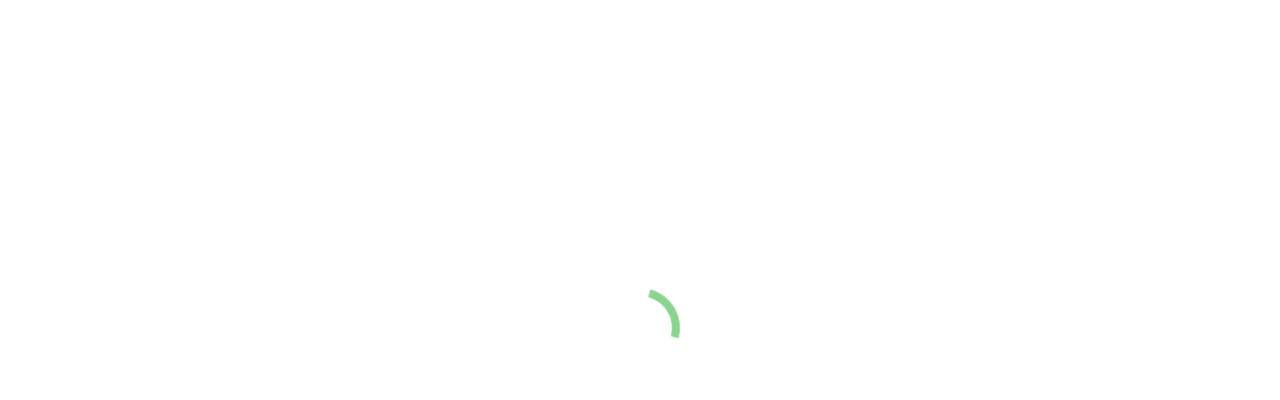

--- FILE ---
content_type: text/html; charset=utf-8
request_url: https://jalles.com/blog/jalles-participa-de-feira-de-organicos-na-china/
body_size: 24526
content:
<!DOCTYPE html><html lang="pt-BR"><head><meta charSet="utf-8"/><meta name="viewport" content="width=device-width, initial-scale=1"/><link rel="stylesheet" href="/_next/static/css/bb9f19886c20db1b.css" data-precedence="next"/><link rel="stylesheet" href="/_next/static/css/49d9de0f8fa44503.css" data-precedence="next"/><link rel="stylesheet" href="/_next/static/css/c0f7c74caddd58fd.css" data-precedence="next"/><link rel="preload" as="script" fetchPriority="low" href="/_next/static/chunks/webpack-91db6140e5b74126.js"/><script src="/_next/static/chunks/f5e865f6-6e085436132441f2.js" async="" type="2536e590db357c2e93231e19-text/javascript"></script><script src="/_next/static/chunks/97-6b093034711032b1.js" async="" type="2536e590db357c2e93231e19-text/javascript"></script><script src="/_next/static/chunks/main-app-44f846086f4f3f3f.js" async="" type="2536e590db357c2e93231e19-text/javascript"></script><script src="/_next/static/chunks/619-0b61fbda5fa0f729.js" async="" type="2536e590db357c2e93231e19-text/javascript"></script><script src="/_next/static/chunks/24-c8c59f95844f2bae.js" async="" type="2536e590db357c2e93231e19-text/javascript"></script><script src="/_next/static/chunks/app/%5Blocale%5D/(pages)/layout-5ea9e3cd02f700fb.js" async="" type="2536e590db357c2e93231e19-text/javascript"></script><script src="/_next/static/chunks/app/%5Blocale%5D/layout-bf9cccc57090ceeb.js" async="" type="2536e590db357c2e93231e19-text/javascript"></script><script src="/_next/static/chunks/356-ebd179d35293c017.js" async="" type="2536e590db357c2e93231e19-text/javascript"></script><script src="/_next/static/chunks/23-901868bf1b344b9c.js" async="" type="2536e590db357c2e93231e19-text/javascript"></script><script src="/_next/static/chunks/app/%5Blocale%5D/(pages)/%5B%5B...slug%5D%5D/page-15535b9d6b63851d.js" async="" type="2536e590db357c2e93231e19-text/javascript"></script><link rel="preload" href="https://cdn-cookieyes.com/client_data/a63f9cd48d47d1bd0fb8a57c/script.js" as="script"/><link rel="preload" href="https://www.googletagmanager.com/gtag/js?id=GTM-MC9B4B3" as="script"/><link rel="expect" href="#_R_" blocking="render"/><meta name="next-size-adjust" content=""/><link rel="preconnect" href="https://fonts.googleapis.com"/><link rel="preconnect" href="https://fonts.gstatic.com"/><link rel="icon" type="image/x-icon" href="/images/favicon.png"/><script src="/_next/static/chunks/polyfills-42372ed130431b0a.js" noModule="" type="2536e590db357c2e93231e19-text/javascript"></script></head><body class="__className_7f5ad6 __className_0d6e9b"><div hidden=""><!--$?--><template id="B:0"></template><!--/$--></div><noscript><style>
            .animation-content {
              opacity: 1 !important;
              transform: none !important;
            }
            </style></noscript><!--$?--><template id="B:1"></template><div class="relative w-full flex items-center justify-center h-[calc(100vh-4rem)]"><div class="absolute w-20 h-20 animate-spin border-solid border-[transparent] border-t-midgreen-400 rounded-full border-8 z-50"></div></div><!--/$--><script type="2536e590db357c2e93231e19-text/javascript">requestAnimationFrame(function(){$RT=performance.now()});</script><script src="/_next/static/chunks/webpack-91db6140e5b74126.js" id="_R_" async="" type="2536e590db357c2e93231e19-text/javascript"></script><div hidden id="S:1"><header id="header" class="transition-all ease-in-out fixed z-50 left-0 top-0 w-full bg-orange-600"><div class="container"><h1 class="fixed"><a class="absolute top-4 lg:top-24 w-17.5 h-5.5 lg:w-38.75 lg:h-12.25 header_show__SbHTy" href="/"><svg xmlns="http://www.w3.org/2000/svg" width="1em" height="1em" fill="none" viewBox="0 0 155 49" class="w-17.5 h-5.5 lg:w-38.75 lg:h-12.25 fill-neutrals-50 header_show__SbHTy"><path d="M10.938 35.216c0 5.5-2.747 7-6.395 7-1.256 0-3.11 0-4.543-.3v6.65c1.366.356 3.505.416 5.526.416 7.31 0 13.015-3.272 13.015-12.61V0l-7.603 2.25zM70.462 48.29H62.86V2.243L70.462 0zm15.204 0h-7.603V2.243L85.666 0zm22.105-34.144c-9.865 0-16.525 7.692-16.525 17.372 0 9.938 6.534 17.438 16.59 17.438 7.75 0 13.643-4.68 15.629-11.284h-7.686c-1.218 2.95-4.228 4.75-7.752 4.75-5.316 0-8.71-3.397-9.287-8.654h25.301s.065-1.155.065-2.375c0-9.747-6.47-17.247-16.335-17.247M98.8 27.996c.774-4.587 4.002-7.818 8.972-7.818 4.971 0 8.199 3.166 8.845 7.818zm42.748-7.739c-3.798 0-5.728 1.551-5.728 4 0 2.665 3.216 3.276 7.015 3.998 5.476 1.041 12.162 2.312 12.165 10.296 0 5.67-4.634 10.436-13.967 10.436-9.79 0-13.774-5.343-14.161-11.467h7.403c.192 2.904 2.51 5.154 7.208 5.154 3.991 0 6.179-1.482 6.179-3.8 0-2.972-3.372-3.588-7.289-4.303-5.424-.99-11.892-2.17-11.892-10.063 0-5.603 5.018-10.499 13.26-10.499 9.59 0 12.808 6.57 13.13 11.08h-7.338c-.257-2.383-2.059-4.832-5.985-4.832M25.869 25.28c.65-5.858 4.672-11.265 14.861-11.265 9.866 0 14.541 4.828 14.541 12.489v21.784h-7.794v-6.358c-1.747 4.168-6.311 7.06-10.95 6.992-3.048-.048-6.305-.991-8.586-3.125-2.719-2.465-3.915-6.385-2.594-9.935 1.263-3.755 4.816-5.704 8.312-6.66 2.394-.542 4.84-.856 7.259-1.166.845-.109 1.686-.217 2.52-.334l1.71-.226 2.33-.31v-.727c0-4.055-2.337-6.115-6.943-6.115-4.22 0-6.618 1.865-7.14 4.956zm6.548 13.916v.01c.228 1.664 3.285 6.36 9.846 3.472 2.717-1.191 4.055-3.578 4.784-6.558.344-1.475.506-2.986.482-4.5-2.191 1.457-5.298 1.937-8.173 2.382-1.415.219-2.775.43-3.941.743-3.476.935-3.073 3.9-2.998 4.451" clip-rule="evenodd"></path></svg></a><a class="absolute top-2 lg:top-2 left-0 w-38.75 h-12.25 header_hide__q4rCd" href="/"><svg xmlns="http://www.w3.org/2000/svg" width="1em" height="1em" fill="none" viewBox="0 0 33 34" class="w-8.25 h-8.5 fill-neutrals-50"><path d="M17.663 33.018h5.115V.573L17.663 2.08zM27.885 33.018H33V.573L27.885 2.08zM7.363 24.203c0 3.7-1.85 4.7-4.301 4.7A17 17 0 0 1 0 28.707v4.425c1.225.23 2.471.325 3.717.283 4.92 0 8.752-2.195 8.752-8.47V.575L7.363 2.08z"></path></svg></a></h1><div class="h-12.5 transition-all ease-in-out flex justify-end lg:h-20"><div class="transition-all duration-300 items-center absolute w-full h-screen xl:relative xl:w-auto
          xl:h-auto xl:left-0 left-full bg-orange-600 text-neutrals-50"><ul id="main-menu" class="pt-20 xl:pt-0 xl:flex xl:h-full"><li class="flex items-center p-4 lg:px-5 lg:mb-0 xl:p-0 hover:border-neutrals-50 border-b-2 border-transparent"><a target="" rel="noreferrer" class="uppercase text-base font-eina_semibold tracking-wide p-4 lg:px-5 lg:h-full lg:flex
                      lg:items-center lg:text-11 text-neutrals-50" href="/sobre-nos/">Sobre nós</a></li><li class="flex items-center p-4 lg:px-5 lg:mb-0 xl:p-0 hover:border-neutrals-50 border-b-2 border-transparent"><a target="" rel="noreferrer" class="uppercase text-base font-eina_semibold tracking-wide p-4 lg:px-5 lg:h-full lg:flex
                      lg:items-center lg:text-11 text-neutrals-50" href="/nossos-negocios/">Nossos negócios</a></li><li class="flex items-center p-4 lg:px-5 lg:mb-0 xl:p-0 hover:border-neutrals-50 border-b-2 border-transparent"><a target="" rel="noreferrer" class="uppercase text-base font-eina_semibold tracking-wide p-4 lg:px-5 lg:h-full lg:flex
                      lg:items-center lg:text-11 text-neutrals-50" href="/agenda-esg/compromissos-agenda-2030/">ESG</a></li><li class="flex items-center p-4 lg:px-5 lg:mb-0 xl:p-0 hover:border-neutrals-50 border-b-2 border-transparent"><a target="" rel="noreferrer" class="uppercase text-base font-eina_semibold tracking-wide p-4 lg:px-5 lg:h-full lg:flex
                      lg:items-center lg:text-11 text-neutrals-50" href="/tecnologia-e-inovacao/">Tecnologia e Inovação</a></li><li class="flex items-center p-4 lg:px-5 lg:mb-0 xl:p-0 hover:border-neutrals-50 border-b-2 border-transparent"><a href="https://ri.jalles.com/" class="uppercase text-base font-eina_semibold tracking-wide p-4 lg:px-5 lg:h-full lg:flex
                      lg:items-center lg:text-11 text-neutrals-50" target="_blank" rel="noreferrer">Investidores</a></li><li class="flex items-center p-4 lg:px-5 lg:mb-0 xl:p-0 hover:border-neutrals-50 border-b-2 border-transparent"><a target="" rel="noreferrer" class="uppercase text-base font-eina_semibold tracking-wide p-4 lg:px-5 lg:h-full lg:flex
                      lg:items-center lg:text-11 text-neutrals-50" href="/carreiras/">Carreiras</a></li><li class="flex items-center p-4 lg:px-5 lg:mb-0 xl:p-0 hover:border-neutrals-50 border-b-2 border-transparent"><a target="" rel="noreferrer" class="uppercase text-base font-eina_semibold tracking-wide p-4 lg:px-5 lg:h-full lg:flex
                      lg:items-center lg:text-11 text-neutrals-50" href="/conteudos/">Conteúdos</a></li><li class="flex items-center p-4 lg:px-5 lg:mb-0 xl:p-0 hover:border-neutrals-50 border-b-2 border-transparent"><a target="" rel="noreferrer" class="uppercase text-base font-eina_semibold tracking-wide p-4 lg:px-5 lg:h-full lg:flex
                      lg:items-center lg:text-11 text-neutrals-50" href="/fale-conosco/">Fale Conosco</a></li></ul></div><div id="language-selector" class="lg:flex items-center space-x-2 uppercase text-11 font-eina_semibold tracking-wide ml-11 hidden"><a class="py-1 px-2 rounded-20 text-neutrals-50 bg-orange-800" href="/">pt</a><a class="py-1 px-2 rounded-20 text-neutrals-50 bg-orange-800" href="/en/">en</a></div><button class="hamburger hamburger--elastic bg-green h-full xl:hidden pr-0 opacity-100"><span class="hamburger-box"><span class="hamburger-inner bg-neutrals-50 before:bg-neutrals-50 after:bg-neutrals-50"></span></span></button></div><div id="submenu" style="left:0" class="z-50 bg-neutrals-50 px-6 lg:px-8 py-6 lg:py-4 header_submenuhide__ZE5yC hidden lg:block absolute"><div class="flex min-h-36 max-h-96"><ul class="flex ml-14 gap-x-2"></ul></div></div></div><div class="hidden lg:flex font-eina_semibold absolute cursor-pointer items-center right-0 z-30 h-6 px-6 text-11 uppercase bg-orange-700 text-neutrals-50">Links úteis<!-- --> <svg xmlns="http://www.w3.org/2000/svg" width="1em" height="1em" fill="none" viewBox="0 0 10 6" class="transition-all ml-2 fill-neutrals-50"><path d="M5.655 5.433a1 1 0 0 1-1.31 0L.965 2.506C.265 1.9.695.75 1.62.75h6.76c.926 0 1.355 1.15.655 1.756z"></path></svg></div><div id="links" class="transition-all w-screen h-screen z-20 absolute bg-black bg-opacity-70 opacity-0 pointer-events-none right-0"><div class="transition-all h-full absolute top-0 px-4 pb-12 bg-orange-500 text-neutrals-50 w-100 lg:pt-10 2xl:pt-24 -right-100"><div><span class="border-b w-full inline-block mt-12 mb-4 pb-4 font-eina_semibold text-base pl-4">Colaboradores</span><ul><li class="uppercase py-2.75 font-eina_semibold hover:underline underline-offset-4 text-11 pl-4"><a href="https://jalles.com/app-minha-jalles" class="" target="_blank" rel="noreferrer">App Minha Jalles</a></li><li class="uppercase py-2.75 font-eina_semibold hover:underline underline-offset-4 text-11 pl-4"><a href="https://associacaoesportiva.jalles.com/" class="" target="_blank" rel="noreferrer">Associação Esportiva Jalles Machado</a></li><li class="uppercase py-2.75 font-eina_semibold hover:underline underline-offset-4 text-11 pl-4"><a href="https://intranet.jm.net.br/" class="" target="_blank" rel="noreferrer">Intranet</a></li></ul></div><div><span class="border-b w-full inline-block mt-12 mb-4 pb-4 font-eina_semibold text-base pl-4">Portal de fornecedores</span><ul><li class="uppercase py-2.75 font-eina_semibold hover:underline underline-offset-4 text-11 pl-4"><a href="https://jalles.com/portal-de-fornecedores/portal-do-transportador-logistico/" class="" target="_blank" rel="noreferrer">PORTAL DO CLIENTE E TRANSPORTADOR LOGÍSTICO</a></li><li class="uppercase py-2.75 font-eina_semibold hover:underline underline-offset-4 text-11 pl-4"><a href="https://jallesmachado.monkey.exchange/authentication/email/login" class="" target="_blank" rel="noreferrer">Antecipação de recebíveis</a></li><li class="uppercase py-2.75 font-eina_semibold hover:underline underline-offset-4 text-11 pl-4"><a href="https://jallesmachado.rainbowtec.com.br/User.Login.aspx" class="" target="_blank" rel="noreferrer">Plataforma Rainbowtec</a></li><li class="uppercase py-2.75 font-eina_semibold hover:underline underline-offset-4 text-11 pl-4"><a href="https://jalles.com/portal-de-fornecedores/#manual-de-fornecedores" class="" target="_blank" rel="noreferrer">Manual de fornecedores</a></li><li class="uppercase py-2.75 font-eina_semibold hover:underline underline-offset-4 text-11 pl-4"><a href="https://jalles.com/portal-de-fornecedores/#informacoes-para-transportadores" class="" target="_blank" rel="noreferrer">Informações para transportadores</a></li><li class="uppercase py-2.75 font-eina_semibold hover:underline underline-offset-4 text-11 pl-4"><a href="https://jalles.com/portal-de-fornecedores/#folha-de-servicos" class="" target="_blank" rel="noreferrer">Folha de Serviços</a></li><li class="uppercase py-2.75 font-eina_semibold hover:underline underline-offset-4 text-11 pl-4"><a href="https://digital.jalles.com/01-comunicado-fornecedores-vf-docx-2/full-view.html" class="" target="_blank" rel="noreferrer">Modalidade Pagamento a Fornecedores</a></li><li class="uppercase py-2.75 font-eina_semibold hover:underline underline-offset-4 text-11 pl-4"><a href="https://jallesmachado.sharepoint.com/:b:/s/archive-2020-06-29T113916Z/asscom/IQAmmJruSDJpRrWLgoeW7b8pAVq8xnPneciRZm5ud_-_Si4?e=psfn2O" class="" target="_blank" rel="noreferrer">Calendário de Pagamentos 2026</a></li></ul></div></div></div></header><template id="P:2"></template><template id="P:3"></template></div><div hidden id="S:2"><main class="main-container lg:pt-5"><!--$--><!--$?--><template id="B:4"></template><div class="relative w-full flex items-center justify-center h-[calc(100vh-4rem)]"><div class="absolute w-20 h-20 animate-spin border-solid border-[transparent] border-t-midgreen-400 rounded-full border-8 z-50"></div></div><!--/$--><!--/$--></main></div><script type="2536e590db357c2e93231e19-text/javascript">$RS=function(a,b){a=document.getElementById(a);b=document.getElementById(b);for(a.parentNode.removeChild(a);a.firstChild;)b.parentNode.insertBefore(a.firstChild,b);b.parentNode.removeChild(b)};$RS("S:2","P:2")</script><div hidden id="S:4"><template id="P:5"></template><!--$?--><template id="B:6"></template><!--/$--></div><div hidden id="S:3"><footer id="footer" class="bg-neutrals-800"><div class="footer bg-neutrals-800 m-0 py-28 px-6 text-white"><div class="grid md:grid-cols-12 gap-x-4 text-[15px]"><div class="grid grid-cols-2 md:col-span-7 md:col-start-2"><div class="border-l pl-5 py-2 pr-2"><a class="mb-4 pr-2 block last:mb-0 w-fit hover:opacity-70 duration-300" href="/sobre-nos/">Sobre nós</a><a class="mb-4 pr-2 block last:mb-0 w-fit hover:opacity-70 duration-300" href="/nossos-negocios/">Nossos negócios</a><a class="mb-4 pr-2 block last:mb-0 w-fit hover:opacity-70 duration-300" href="/agenda-esg/compromissos-agenda-2030/">Agenda ESG</a><a class="mb-4 pr-2 block last:mb-0 w-fit hover:opacity-70 duration-300" href="/tecnologia-e-inovacao/">Tecnologia e inovação</a><a href="https://ri.jalles.com/" class="mb-4 pr-2 block last:mb-0 w-fit hover:opacity-70 duration-300" target="_blank" rel="noreferrer">Investidor</a></div><div class="border-l pl-5 py-2"><a class="mb-4 pr-2 block last:mb-0 w-fit hover:opacity-70 duration-300" href="/carreiras/">Carreiras</a><a class="mb-4 pr-2 block last:mb-0 w-fit hover:opacity-70 duration-300" href="/conteudos/">Conteúdos</a><a class="mb-4 pr-2 block last:mb-0 w-fit hover:opacity-70 duration-300" href="/fale-conosco/">Fale conosco</a></div></div><div class="mt-9 md:mt-0 md:col-span-3 text-[11px] uppercase pt-2"><a class="mb-4 pr-2 block last:mb-0 hover:opacity-70 duration-300" href="/politica-de-privacidade/">Política de Privacidade</a><a class="mb-4 pr-2 block last:mb-0 hover:opacity-70 duration-300" href="/boleto-fraude/">Alerta fraudes em boletos</a><div class="w-[146px] flex items-center justify-between"><a href="https://www.facebook.com/jallesmachado" class="hover:opacity-75 duration-200" target="_blank" rel="noreferrer"><svg xmlns="http://www.w3.org/2000/svg" width="1em" height="1em" fill="none" viewBox="0 0 20 20" class="w-[18px] h-[18px]"><mask id="facebook_svg__a" width="20" height="20" x="0" y="0" maskUnits="userSpaceOnUse" style="mask-type:alpha"><path fill="#fff" d="M0 0h20v20H0z"></path></mask><g mask="url(#facebook_svg__a)"><path fill="#fff" d="M1.668 10c0 4.159 3.047 7.605 7.03 8.233V12.41H6.583V10H8.7V8.166c0-2.09 1.244-3.243 3.146-3.243.912 0 1.867.163 1.867.163v2.049H12.66c-1.033 0-1.357.643-1.357 1.302V10h2.31l-.37 2.409h-1.94v5.823a8.333 8.333 0 1 0-9.634-8.23"></path></g></svg></a><a href="https://instagram.com/jallesmachado" class="hover:opacity-75 duration-200" target="_blank" rel="noreferrer"><svg xmlns="http://www.w3.org/2000/svg" width="1em" height="1em" fill="none" viewBox="0 0 20 20" class="w-[18px] h-[18px]"><mask id="instagram_svg__a" width="20" height="20" x="0" y="0" maskUnits="userSpaceOnUse" style="mask-type:alpha"><path fill="#fff" d="M0 0h20v20H0z"></path></mask><g mask="url(#instagram_svg__a)"><path fill="#fff" fill-rule="evenodd" d="M6.147 10a3.852 3.852 0 1 0 7.705.002A3.852 3.852 0 0 0 6.147 10m1.35 0a2.503 2.503 0 1 1 5.005 0 2.503 2.503 0 0 1-5.006 0m7.407-3.994a.898.898 0 1 0-1.797 0 .898.898 0 0 0 1.797 0m.013-3.107a5.5 5.5 0 0 0-1.822-.35c-.802-.035-1.056-.045-3.091-.045s-2.296 0-3.092.045a5.5 5.5 0 0 0-1.82.35 3.83 3.83 0 0 0-2.194 2.193 5.5 5.5 0 0 0-.35 1.822c-.035.802-.046 1.056-.046 3.092s0 2.294.047 3.091c.012.624.13 1.239.349 1.823a3.84 3.84 0 0 0 2.195 2.193c.58.227 1.196.355 1.82.375.803.035 1.057.046 3.092.046s2.296 0 3.092-.046a5.5 5.5 0 0 0 1.822-.35 3.84 3.84 0 0 0 2.194-2.193c.219-.584.337-1.199.349-1.822.036-.802.047-1.056.047-3.092s0-2.294-.047-3.091a5.5 5.5 0 0 0-.35-1.848A3.84 3.84 0 0 0 14.916 2.9m.92 11.543a2.5 2.5 0 0 1-1.427 1.426 4.2 4.2 0 0 1-1.391.26c-.792.036-1.015.045-3.045.045-2.032 0-2.24 0-3.046-.046a4.1 4.1 0 0 1-1.391-.259 2.49 2.49 0 0 1-1.433-1.426 4.2 4.2 0 0 1-.259-1.39c-.036-.792-.044-1.016-.044-3.046s0-2.238.044-3.045c.006-.48.093-.955.26-1.406a2.49 2.49 0 0 1 1.432-1.427 4.2 4.2 0 0 1 1.39-.26c.793-.035 1.016-.045 3.047-.045 2.03 0 2.239 0 3.045.046.476.006.945.093 1.391.26.655.252 1.173.77 1.427 1.426.163.445.252.916.26 1.39.035.793.044 1.016.044 3.046s0 2.249-.036 3.045h-.009c-.006.48-.092.955-.259 1.406" clip-rule="evenodd"></path></g></svg></a><template id="P:7"></template><template id="P:8"></template><template id="P:9"></template></div></div></div><template id="P:a"></template></div></footer></div><script type="2536e590db357c2e93231e19-text/javascript">$RS("S:3","P:3")</script><div hidden id="S:7"><a href="https://linkedin.com/company/jalles" class="hover:opacity-75 duration-200" target="_blank" rel="noreferrer"><svg xmlns="http://www.w3.org/2000/svg" width="1em" height="1em" fill="none" viewBox="0 0 20 20" class="w-[18px] h-[18px]"><mask id="linked-in_svg__a" width="20" height="20" x="0" y="0" maskUnits="userSpaceOnUse" style="mask-type:alpha"><path fill="#fff" d="M0 0h20v20H0z"></path></mask><g mask="url(#linked-in_svg__a)"><path fill="#fff" fill-rule="evenodd" d="M14.167 17.5v-5.625c0-.882-.99-1.62-1.872-1.62s-1.462.738-1.462 1.62V17.5H7.5v-10h3.333v1.667c.552-.893 1.964-1.47 2.938-1.47 2.06 0 3.729 1.702 3.729 3.761V17.5zM2.5 17.5v-10h3.333v10zM5.833 4.167a1.667 1.667 0 1 1-3.333 0 1.667 1.667 0 0 1 3.333 0" clip-rule="evenodd"></path></g></svg></a></div><script type="2536e590db357c2e93231e19-text/javascript">$RS("S:7","P:7")</script><div hidden id="S:8"><a href="https://twitter.com/jalles" class="hover:opacity-75 duration-200" target="_blank" rel="noreferrer"><svg xmlns="http://www.w3.org/2000/svg" width="1em" height="1em" fill="none" viewBox="0 0 26 26" class="w-[18px] h-[18px]"><g filter="url(#twitter_svg__a)"><mask id="twitter_svg__b" width="20" height="20" x="3" y="0" maskUnits="userSpaceOnUse" style="mask-type:alpha"><path fill="#fff" d="M3 0h20v20H3z"></path></mask><g mask="url(#twitter_svg__b)"><path fill="#fff" d="M19.662 5.573a3.6 3.6 0 0 0 1.573-1.979 7.2 7.2 0 0 1-2.271.868 3.577 3.577 0 0 0-6.094 3.262 10.15 10.15 0 0 1-7.372-3.736 3.575 3.575 0 0 0 1.107 4.775 3.56 3.56 0 0 1-1.62-.448v.045a3.58 3.58 0 0 0 2.868 3.507 3.6 3.6 0 0 1-1.615.061 3.58 3.58 0 0 0 3.341 2.484 7.18 7.18 0 0 1-5.295 1.48A10.1 10.1 0 0 0 9.766 17.5c6.579 0 10.176-5.45 10.176-10.176q0-.233-.01-.463a7.3 7.3 0 0 0 1.784-1.851 7.2 7.2 0 0 1-2.054.563"></path></g></g><defs><filter id="twitter_svg__a" width="28" height="28" x="-1" y="0" color-interpolation-filters="sRGB" filterUnits="userSpaceOnUse"><feFlood flood-opacity="0" result="BackgroundImageFix"></feFlood><feColorMatrix in="SourceAlpha" result="hardAlpha" values="0 0 0 0 0 0 0 0 0 0 0 0 0 0 0 0 0 0 127 0"></feColorMatrix><feOffset dy="4"></feOffset><feGaussianBlur stdDeviation="2"></feGaussianBlur><feComposite in2="hardAlpha" operator="out"></feComposite><feColorMatrix values="0 0 0 0 0 0 0 0 0 0 0 0 0 0 0 0 0 0 0.25 0"></feColorMatrix><feBlend in2="BackgroundImageFix" result="effect1_dropShadow_2234_15528"></feBlend><feBlend in="SourceGraphic" in2="effect1_dropShadow_2234_15528" result="shape"></feBlend></filter></defs></svg></a></div><script type="2536e590db357c2e93231e19-text/javascript">$RS("S:8","P:8")</script><div hidden id="S:9"><a href="https://youtube.com/jallesmachadocanal" class="hover:opacity-75 duration-200" target="_blank" rel="noreferrer"><svg xmlns="http://www.w3.org/2000/svg" width="1em" height="1em" fill="none" viewBox="0 0 20 20" class="w-[18px] h-[18px]"><mask id="youtube_svg__a" width="20" height="20" x="0" y="0" maskUnits="userSpaceOnUse" style="mask-type:alpha"><path fill="#fff" d="M0 0h20v20H0z"></path></mask><g mask="url(#youtube_svg__a)"><path fill="#fff" fill-rule="evenodd" d="M16.526 4.531C15.221 4.173 10 4.167 10 4.167s-5.22-.006-6.526.337c-.7.19-1.278.767-1.471 1.481-.344 1.305-.348 4.012-.348 4.012s-.003 2.72.339 4.012a2.09 2.09 0 0 0 1.469 1.47c1.318.359 6.525.365 6.525.365s5.22.006 6.526-.336a2.1 2.1 0 0 0 1.472-1.47c.345-1.303.348-4.01.348-4.01s.016-2.72-.34-4.025a2.09 2.09 0 0 0-1.468-1.472M8.334 7.505l4.34 2.504-4.344 2.496z" clip-rule="evenodd"></path></g></svg></a></div><script type="2536e590db357c2e93231e19-text/javascript">$RS("S:9","P:9")</script><div hidden id="S:a"><div class="grid md:grid-cols-12 grid-cols-1 gap-x-4 text-[15px] mt-11"><div class="order-2 lg:order-1 md:col-span-7 md:col-start-2 mt-10 lg:mt-0">© <!-- -->2026<!-- --> <!-- -->Todos os direitos reservados<!-- -->.<br/><div class="flex items-center"><p>Site by</p><a href="https://futurebrand.com.br" class="inline-block hover:opacity-70 duration-300" target="_blank" rel="noreferrer"><svg xmlns="http://www.w3.org/2000/svg" width="1em" height="1em" fill="none" viewBox="0 0 87 11" class="w-[88px] ml-2"><g clip-path="url(#futurebrand_svg__a)"><path fill="#fff" d="M83.264 4.571a1.75 1.75 0 0 1 1.445.67c.358.49.538 1.087.512 1.691a2.63 2.63 0 0 1-.537 1.692 1.898 1.898 0 0 1-2.636.253 2.4 2.4 0 0 1-.256-.253 2.7 2.7 0 0 1-.537-1.692 2.63 2.63 0 0 1 .537-1.692 1.797 1.797 0 0 1 1.471-.67m-.397 6.414a3.52 3.52 0 0 0 2.264-.783v.48a.12.12 0 0 0 .023.102.13.13 0 0 0 .093.05h1.599a.13.13 0 0 0 .153-.114V.152a.13.13 0 0 0-.091-.146.14.14 0 0 0-.062-.006h-1.561a.14.14 0 0 0-.103.033.14.14 0 0 0-.05.094v3.56a3.65 3.65 0 0 0-2.265-.783 3.3 3.3 0 0 0-1.415.259 3.3 3.3 0 0 0-1.17.827c-.652.72-.972 1.705-.972 2.955s.32 2.222.972 2.954a3.3 3.3 0 0 0 1.17.828c.447.188.93.276 1.415.258m-16.76-6.414a1.75 1.75 0 0 1 1.445.67 2.7 2.7 0 0 1 .538 1.691 2.6 2.6 0 0 1-.538 1.692 1.898 1.898 0 0 1-2.636.253 2.4 2.4 0 0 1-.255-.253 2.6 2.6 0 0 1-.525-1.692 2.6 2.6 0 0 1 .538-1.692 1.75 1.75 0 0 1 1.446-.67zm-.359 6.414a3.52 3.52 0 0 0 2.265-.783v.48a.125.125 0 0 0 .063.136.1.1 0 0 0 .052.016h1.612a.13.13 0 0 0 .154-.114v-7.5a.13.13 0 0 0-.039-.114.14.14 0 0 0-.115-.037h-1.573a.14.14 0 0 0-.103.032.14.14 0 0 0-.051.094v.492a3.6 3.6 0 0 0-2.277-.77 3.3 3.3 0 0 0-1.416.258 3.3 3.3 0 0 0-1.169.828c-.652.72-.972 1.704-.972 2.954s.32 2.223.972 2.955a3.3 3.3 0 0 0 1.17.828c.446.188.93.276 1.415.258zM.153 10.846h1.65a.13.13 0 0 0 .095-.013.13.13 0 0 0 .059-.075v-4.47h4.452a.14.14 0 0 0 .103-.032.14.14 0 0 0 .05-.094V4.647a.13.13 0 0 0-.038-.114.14.14 0 0 0-.115-.038H1.97V1.82h4.632a.14.14 0 0 0 .14-.073.1.1 0 0 0 .014-.054V.177A.14.14 0 0 0 6.67.038a.2.2 0 0 0-.056-.012H.153A.14.14 0 0 0 .05.058.14.14 0 0 0 0 .152v10.543a.13.13 0 0 0 .038.114.14.14 0 0 0 .115.037m16.108-6.11h1.343v3.648a2.48 2.48 0 0 0 .73 1.932 2.63 2.63 0 0 0 1.906.67 5.1 5.1 0 0 0 1.804-.24c.09-.026.128-.114.128-.266V9.205c0-.088-.039-.139-.103-.139h-.102a4.3 4.3 0 0 1-1.382.227 1.01 1.01 0 0 1-.832-.328 1.5 1.5 0 0 1-.255-.96v-3.27h2.367a.14.14 0 0 0 .115-.038.13.13 0 0 0 .038-.113V3.22a.15.15 0 0 0-.035-.1.15.15 0 0 0-.093-.051h-2.392V.834a.125.125 0 0 0-.09-.152H17.77a.14.14 0 0 0-.115.038.13.13 0 0 0-.038.114v2.235h-1.344a.13.13 0 0 0-.137.062.1.1 0 0 0-.016.051v1.402a.125.125 0 0 0 .064.136.1.1 0 0 0 .051.015zm24.373.227a2.05 2.05 0 0 1 1.228-.38c1.062 0 1.753.468 2.06 1.415H39.84c.15-.418.427-.78.793-1.035M38.97 9.849a3.9 3.9 0 0 0 1.322.856 3.9 3.9 0 0 0 1.557.268q2.86 0 3.838-2.5a.6.6 0 0 0 .027-.188.08.08 0 0 0-.043-.056.1.1 0 0 0-.035-.009h-1.625a.24.24 0 0 0-.217.139c-.384.644-1.024.96-1.932.96a2.06 2.06 0 0 1-1.395-.48 2.1 2.1 0 0 1-.678-1.288h5.962a.16.16 0 0 0 .109-.03.15.15 0 0 0 .057-.096v-.316a4.27 4.27 0 0 0-1.1-2.98 3.8 3.8 0 0 0-1.336-.921 3.8 3.8 0 0 0-1.606-.278 4 4 0 0 0-1.529.267c-.486.188-.93.469-1.306.827a3.9 3.9 0 0 0-.884 1.259 3.9 3.9 0 0 0-.324 1.498v.176a3.9 3.9 0 0 0 .272 1.56c.195.497.49.95.866 1.332M49 1.819h2.406c.334-.015.663.093.921.303a1.11 1.11 0 0 1 .359.909 1.14 1.14 0 0 1-.359.921 1.28 1.28 0 0 1-.92.316H49zm0 4.23h2.572c.41-.015.81.13 1.114.403a1.46 1.46 0 0 1 .435 1.086 1.4 1.4 0 0 1-.435 1.111c-.305.27-.705.411-1.114.392h-2.571zm-1.816 4.797h4.568a3.32 3.32 0 0 0 2.43-.909 3.086 3.086 0 0 0 .921-2.298c0-1.288-.524-2.159-1.586-2.613.347-.244.628-.566.822-.94.194-.373.294-.787.291-1.207a2.5 2.5 0 0 0-.219-1.15 2.6 2.6 0 0 0-.715-.933 3.42 3.42 0 0 0-2.315-.77h-4.197a.14.14 0 0 0-.14.073.1.1 0 0 0-.013.053v10.543a.13.13 0 0 0 .038.114.14.14 0 0 0 .115.037m9.084 0h1.574a.14.14 0 0 0 .115-.037.13.13 0 0 0 .038-.114V6.68c0-.758.154-1.288.448-1.604a1.6 1.6 0 0 1 1.254-.467 3.8 3.8 0 0 1 1.625.43.3.3 0 0 0 .102.025c.09 0 .128-.051.128-.165V3.447a.27.27 0 0 0-.192-.277 4.3 4.3 0 0 0-1.433-.253 2.8 2.8 0 0 0-1.932.732v-.404a.15.15 0 0 0-.128-.151h-1.573a.14.14 0 0 0-.116.038.13.13 0 0 0-.038.113v7.462a.13.13 0 0 0 .038.114.14.14 0 0 0 .116.038zm-32.075-.568a2.77 2.77 0 0 0 2.009.707 3.68 3.68 0 0 0 2.367-.858v.543a.15.15 0 0 0 .128.151h1.599a.13.13 0 0 0 .138-.063.1.1 0 0 0 .015-.05V3.22a.13.13 0 0 0-.013-.094.13.13 0 0 0-.076-.057h-1.625a.14.14 0 0 0-.148.09.13.13 0 0 0-.006.061v3.51c0 .859-.179 1.503-.524 1.932a1.69 1.69 0 0 1-1.343.644c-.896 0-1.344-.53-1.344-1.604V3.22a.15.15 0 0 0-.128-.151h-1.586a.13.13 0 0 0-.154.088v5.202a2.44 2.44 0 0 0 .691 1.92m7.651.568h1.56a.14.14 0 0 0 .116-.037.13.13 0 0 0 .038-.114V6.68c0-.758.154-1.288.448-1.604a1.6 1.6 0 0 1 1.254-.467 3.8 3.8 0 0 1 1.625.43.3.3 0 0 0 .102.025c.09 0 .128-.051.128-.165V3.447a.27.27 0 0 0-.192-.277 4.3 4.3 0 0 0-1.433-.253 2.8 2.8 0 0 0-1.932.732v-.404a.15.15 0 0 0-.035-.099.15.15 0 0 0-.093-.052h-1.599a.14.14 0 0 0-.148.09.13.13 0 0 0-.005.061v7.462c0 .089.05.14.166.14m-23.042-.568a2.77 2.77 0 0 0 2.008.707 3.66 3.66 0 0 0 2.367-.858v.543a.15.15 0 0 0 .128.151h1.6a.13.13 0 0 0 .102-.022.13.13 0 0 0 .051-.091V3.22a.13.13 0 0 0-.014-.094.13.13 0 0 0-.075-.057h-1.625a.14.14 0 0 0-.148.09.13.13 0 0 0-.006.061v3.51q0 1.289-.537 1.932a1.69 1.69 0 0 1-1.343.644c-.896 0-1.344-.53-1.344-1.604V3.22a.15.15 0 0 0-.035-.1.15.15 0 0 0-.093-.051H8.226a.13.13 0 0 0-.135.054.1.1 0 0 0-.018.047v5.189a2.56 2.56 0 0 0 .729 1.92m62.512.568h1.56a.14.14 0 0 0 .116-.037.13.13 0 0 0 .038-.114V7.172q0-1.287.538-1.932a1.73 1.73 0 0 1 1.343-.644c.896 0 1.343.53 1.343 1.604v4.495a.12.12 0 0 0 .023.101.13.13 0 0 0 .093.05h1.599a.14.14 0 0 0 .115-.037.13.13 0 0 0 .038-.114V5.569a2.57 2.57 0 0 0-.729-1.932 2.78 2.78 0 0 0-2.009-.72 3.68 3.68 0 0 0-2.367.859v-.543a.15.15 0 0 0-.127-.152H71.3a.14.14 0 0 0-.115.038.13.13 0 0 0-.039.114v7.462a.15.15 0 0 0 .049.113.15.15 0 0 0 .118.038"></path></g><template id="P:b"></template></svg></a></div></div><template id="P:c"></template></div></div><script type="2536e590db357c2e93231e19-text/javascript">$RS("S:a","P:a")</script><svg aria-hidden="true" style="display:none" id="S:b"><defs><clipPath id="futurebrand_svg__a"><path fill="#fff" d="M0 0h87v11H0z"></path></clipPath></defs></svg><script type="2536e590db357c2e93231e19-text/javascript">$RS("S:b","P:b")</script><div hidden id="S:c"><div class="order-1 lg:order-2 md:col-span-3"><svg xmlns="http://www.w3.org/2000/svg" width="1em" height="1em" fill="none" viewBox="0 0 135 52" class="w-[135px] h-[52px]"><path fill="#fff" d="M42.547 15.111c0 5.096-3.627 8.795-9.07 8.795-5.022 0-8.232-3.14-8.964-7.643l4.5-.907c.314 2.443 1.814 4.292 4.465 4.292s4.325-1.954 4.325-4.537V0h4.744zM64.14 23.383l-2.023-4.991H51.79l-2.058 4.99h-5.127L54.716 0h4.43l10.117 23.383h-5.128zM56.954 5.758 53.536 14.1h6.802zM88.519 23.383H71.705V0h4.744v19.09h12.07zM109.169 23.383H92.356V0H97.1v19.09h12.069zM9.17 44.88c1.096.14 2.332 1.216 2.332 3.111 0 2.174-1.335 3.71-4.305 3.71H.599V38.338h6.578c2.412 0 3.946 1.476 3.946 3.71 0 1.694-1.156 2.612-1.953 2.751zm-5.86-.957h3.388c1.077 0 1.794-.678 1.794-1.715 0-.938-.737-1.556-1.614-1.556H3.31zm3.588 5.464c1.216 0 1.833-.658 1.833-1.655s-.717-1.655-1.734-1.655H3.31v3.31zM22.825 47.732C22.825 50.305 20.91 52 18.1 52s-4.724-1.695-4.944-4.228l2.532-.499c.2 1.476.977 2.374 2.412 2.374 1.295 0 2.252-.758 2.252-1.895 0-.997-.698-1.615-2.013-1.615h-1.934v-2.354h1.774c1.256 0 1.954-.598 1.954-1.575 0-1.077-.797-1.795-2.033-1.795s-2.173.738-2.293 2.413l-2.471-.498c.219-2.533 2.053-4.288 4.764-4.288 2.71 0 4.525 1.695 4.525 4.168 0 1.296-.559 2.273-1.495 2.772 1.056.459 1.694 1.456 1.694 2.752M39.549 51.7h-9.23V38.34h1.575v11.926h7.654zM42.001 51.7V38.34h1.575V51.7zM54.827 39.077q1.346.996 1.685 2.672l-1.575.36q-.22-1.218-1.156-1.935t-2.312-.718c-.917 0-1.635.224-2.193.668q-.837.667-.837 1.745c0 .574.17 1.012.508 1.326.339.314.842.534 1.505.668l2.91.659q3.37.717 3.369 3.47-.001 1.815-1.355 2.891c-.902.718-2.108 1.077-3.608 1.077s-2.676-.354-3.678-1.067q-1.504-1.068-1.744-2.922L48 47.634c.145.932.573 1.65 1.276 2.163q1.054.77 2.631.768c1.052 0 1.804-.23 2.382-.688q.867-.69.867-1.805 0-.92-.508-1.376-.507-.456-1.665-.718l-3.01-.658q-3.207-.717-3.209-3.41c0-1.142.434-2.069 1.306-2.772q1.308-1.056 3.438-1.057 1.974.001 3.32.997M64.464 39.755V51.7H62.87V39.755h-4.964v-1.416h11.502v1.416zM81.408 51.7H71.66V38.34h9.728v1.416h-8.153v4.527h7.575v1.416h-7.575v4.566h8.173zM88.784 38.339q3.43-.002 5.411 1.875 1.983 1.874 1.984 4.806c0 1.954-.663 3.54-1.984 4.796q-1.98 1.884-5.411 1.884h-4.426V38.34zm-.02 11.926q2.728-.002 4.275-1.476 1.546-1.473 1.545-3.77c0-1.53-.513-2.806-1.545-3.788q-1.547-1.475-4.275-1.476h-2.83v10.51zM115.709 51.7h-1.356l-8.73-10.61V51.7h-1.575V38.34h1.355l8.731 10.729v-10.73h1.575zM133.589 51.7h-1.515V41.89l-5.163 9.811h-1.016l-5.183-9.811V51.7h-1.515V38.34h1.376l5.82 11.008 5.821-11.008h1.375zM134.55 30.487H0v.748h134.55z"></path></svg></div></div><script type="2536e590db357c2e93231e19-text/javascript">$RS("S:c","P:c")</script><script type="2536e590db357c2e93231e19-text/javascript">$RB=[];$RV=function(a){$RT=performance.now();for(var b=0;b<a.length;b+=2){var c=a[b],e=a[b+1];null!==e.parentNode&&e.parentNode.removeChild(e);var f=c.parentNode;if(f){var g=c.previousSibling,h=0;do{if(c&&8===c.nodeType){var d=c.data;if("/$"===d||"/&"===d)if(0===h)break;else h--;else"$"!==d&&"$?"!==d&&"$~"!==d&&"$!"!==d&&"&"!==d||h++}d=c.nextSibling;f.removeChild(c);c=d}while(c);for(;e.firstChild;)f.insertBefore(e.firstChild,c);g.data="$";g._reactRetry&&requestAnimationFrame(g._reactRetry)}}a.length=0};
$RC=function(a,b){if(b=document.getElementById(b))(a=document.getElementById(a))?(a.previousSibling.data="$~",$RB.push(a,b),2===$RB.length&&("number"!==typeof $RT?requestAnimationFrame($RV.bind(null,$RB)):(a=performance.now(),setTimeout($RV.bind(null,$RB),2300>a&&2E3<a?2300-a:$RT+300-a)))):b.parentNode.removeChild(b)};$RC("B:1","S:1")</script><script type="2536e590db357c2e93231e19-text/javascript">(self.__next_f=self.__next_f||[]).push([0])</script><script type="2536e590db357c2e93231e19-text/javascript">self.__next_f.push([1,"1:\"$Sreact.fragment\"\n2:I[9766,[],\"\"]\n3:I[8924,[],\"\"]\n7:I[4431,[],\"OutletBoundary\"]\n9:I[5278,[],\"AsyncMetadataOutlet\"]\ne:I[4431,[],\"ViewportBoundary\"]\n10:I[4431,[],\"MetadataBoundary\"]\n11:\"$Sreact.suspense\"\n13:I[7150,[],\"\"]\n14:I[6466,[\"619\",\"static/chunks/619-0b61fbda5fa0f729.js\",\"24\",\"static/chunks/24-c8c59f95844f2bae.js\",\"478\",\"static/chunks/app/%5Blocale%5D/(pages)/layout-5ea9e3cd02f700fb.js\"],\"default\"]\n19:I[1402,[\"450\",\"static/chunks/app/%5Blocale%5D/layout-bf9cccc57090ceeb.js\"],\"\"]\n1a:I[2867,[\"619\",\"static/chunks/619-0b61fbda5fa0f729.js\",\"24\",\"static/chunks/24-c8c59f95844f2bae.js\",\"478\",\"static/chunks/app/%5Blocale%5D/(pages)/layout-5ea9e3cd02f700fb.js\"],\"ThemeProvider\"]\n1b:I[1186,[\"619\",\"static/chunks/619-0b61fbda5fa0f729.js\",\"24\",\"static/chunks/24-c8c59f95844f2bae.js\",\"478\",\"static/chunks/app/%5Blocale%5D/(pages)/layout-5ea9e3cd02f700fb.js\"],\"default\"]\n1f:I[2619,[\"619\",\"static/chunks/619-0b61fbda5fa0f729.js\",\"356\",\"static/chunks/356-ebd179d35293c017.js\",\"23\",\"static/chunks/23-901868bf1b344b9c.js\",\"24\",\"static/chunks/24-c8c59f95844f2bae.js\",\"775\",\"static/chunks/app/%5Blocale%5D/(pages)/%5B%5B...slug%5D%5D/page-15535b9d6b63851d.js\"],\"\"]\n29:I[1356,[\"619\",\"static/chunks/619-0b61fbda5fa0f729.js\",\"356\",\"static/chunks/356-ebd179d35293c017.js\",\"23\",\"static/chunks/23-901868bf1b344b9c.js\",\"24\",\"static/chunks/24-c8c59f95844f2bae.js\",\"775\",\"static/chunks/app/%5Blocale%5D/(pages)/%5B%5B...slug%5D%5D/page-15535b9d6b63851d.js\"],\"Image\"]\n:HL[\"/_next/static/media/45f3244a25166456-s.p.woff\",\"font\",{\"crossOrigin\":\"\",\"type\":\"font/woff\"}]\n:HL[\"/_next/static/media/4e458e7696ebc471-s.p.woff\",\"font\",{\"crossOrigin\":\"\",\"type\":\"font/woff\"}]\n:HL[\"/_next/static/css/bb9f19886c20db1b.css\",\"style\"]\n:HL[\"/_next/static/css/49d9de0f8fa44503.css\",\"style\"]\n:HL[\"/_next/static/css/c0f7c74caddd58fd.css\",\"style\"]\n"])</script><script type="2536e590db357c2e93231e19-text/javascript">self.__next_f.push([1,"0:{\"P\":null,\"b\":\"8zid9nU4dxGB-kLhYD1cW\",\"p\":\"\",\"c\":[\"\",\"blog\",\"jalles-participa-de-feira-de-organicos-na-china\",\"\"],\"i\":false,\"f\":[[[\"\",{\"children\":[[\"locale\",\"pt-BR\",\"d\"],{\"children\":[\"(pages)\",{\"children\":[[\"slug\",\"blog/jalles-participa-de-feira-de-organicos-na-china\",\"oc\"],{\"children\":[\"__PAGE__\",{}]}]}]},\"$undefined\",\"$undefined\",true]}],[\"\",[\"$\",\"$1\",\"c\",{\"children\":[null,[\"$\",\"$L2\",null,{\"parallelRouterKey\":\"children\",\"error\":\"$undefined\",\"errorStyles\":\"$undefined\",\"errorScripts\":\"$undefined\",\"template\":[\"$\",\"$L3\",null,{}],\"templateStyles\":\"$undefined\",\"templateScripts\":\"$undefined\",\"notFound\":[[[\"$\",\"title\",null,{\"children\":\"404: This page could not be found.\"}],[\"$\",\"div\",null,{\"style\":{\"fontFamily\":\"system-ui,\\\"Segoe UI\\\",Roboto,Helvetica,Arial,sans-serif,\\\"Apple Color Emoji\\\",\\\"Segoe UI Emoji\\\"\",\"height\":\"100vh\",\"textAlign\":\"center\",\"display\":\"flex\",\"flexDirection\":\"column\",\"alignItems\":\"center\",\"justifyContent\":\"center\"},\"children\":[\"$\",\"div\",null,{\"children\":[[\"$\",\"style\",null,{\"dangerouslySetInnerHTML\":{\"__html\":\"body{color:#000;background:#fff;margin:0}.next-error-h1{border-right:1px solid rgba(0,0,0,.3)}@media (prefers-color-scheme:dark){body{color:#fff;background:#000}.next-error-h1{border-right:1px solid rgba(255,255,255,.3)}}\"}}],[\"$\",\"h1\",null,{\"className\":\"next-error-h1\",\"style\":{\"display\":\"inline-block\",\"margin\":\"0 20px 0 0\",\"padding\":\"0 23px 0 0\",\"fontSize\":24,\"fontWeight\":500,\"verticalAlign\":\"top\",\"lineHeight\":\"49px\"},\"children\":404}],[\"$\",\"div\",null,{\"style\":{\"display\":\"inline-block\"},\"children\":[\"$\",\"h2\",null,{\"style\":{\"fontSize\":14,\"fontWeight\":400,\"lineHeight\":\"49px\",\"margin\":0},\"children\":\"This page could not be found.\"}]}]]}]}]],[]],\"forbidden\":\"$undefined\",\"unauthorized\":\"$undefined\"}]]}],{\"children\":[[\"locale\",\"pt-BR\",\"d\"],[\"$\",\"$1\",\"c\",{\"children\":[[[\"$\",\"link\",\"0\",{\"rel\":\"stylesheet\",\"href\":\"/_next/static/css/bb9f19886c20db1b.css\",\"precedence\":\"next\",\"crossOrigin\":\"$undefined\",\"nonce\":\"$undefined\"}],[\"$\",\"link\",\"1\",{\"rel\":\"stylesheet\",\"href\":\"/_next/static/css/49d9de0f8fa44503.css\",\"precedence\":\"next\",\"crossOrigin\":\"$undefined\",\"nonce\":\"$undefined\"}],[\"$\",\"link\",\"2\",{\"rel\":\"stylesheet\",\"href\":\"/_next/static/css/c0f7c74caddd58fd.css\",\"precedence\":\"next\",\"crossOrigin\":\"$undefined\",\"nonce\":\"$undefined\"}]],\"$L4\"]}],{\"children\":[\"(pages)\",[\"$\",\"$1\",\"c\",{\"children\":[null,\"$L5\"]}],{\"children\":[[\"slug\",\"blog/jalles-participa-de-feira-de-organicos-na-china\",\"oc\"],[\"$\",\"$1\",\"c\",{\"children\":[null,[\"$\",\"$L2\",null,{\"parallelRouterKey\":\"children\",\"error\":\"$undefined\",\"errorStyles\":\"$undefined\",\"errorScripts\":\"$undefined\",\"template\":[\"$\",\"$L3\",null,{}],\"templateStyles\":\"$undefined\",\"templateScripts\":\"$undefined\",\"notFound\":\"$undefined\",\"forbidden\":\"$undefined\",\"unauthorized\":\"$undefined\"}]]}],{\"children\":[\"__PAGE__\",[\"$\",\"$1\",\"c\",{\"children\":[\"$L6\",null,[\"$\",\"$L7\",null,{\"children\":[\"$L8\",[\"$\",\"$L9\",null,{\"promise\":\"$@a\"}]]}]]}],{},null,false]},[\"$Lb\",[],[]],false]},[\"$Lc\",[],[]],false]},[\"$Ld\",[],[]],false]},null,false],[\"$\",\"$1\",\"h\",{\"children\":[null,[[\"$\",\"$Le\",null,{\"children\":\"$Lf\"}],[\"$\",\"meta\",null,{\"name\":\"next-size-adjust\",\"content\":\"\"}]],[\"$\",\"$L10\",null,{\"children\":[\"$\",\"div\",null,{\"hidden\":true,\"children\":[\"$\",\"$11\",null,{\"fallback\":null,\"children\":\"$L12\"}]}]}]]}],false]],\"m\":\"$undefined\",\"G\":[\"$13\",[]],\"s\":false,\"S\":false}\n"])</script><script type="2536e590db357c2e93231e19-text/javascript">self.__next_f.push([1,"b:[\"$\",\"div\",\"l\",{\"className\":\"relative w-full flex items-center justify-center h-[calc(100vh-4rem)]\",\"children\":[\"$\",\"div\",null,{\"className\":\"absolute w-20 h-20 animate-spin border-solid border-[transparent] border-t-midgreen-400 rounded-full border-8 z-50\"}]}]\nc:[\"$\",\"div\",\"l\",{\"className\":\"relative w-full flex items-center justify-center h-[calc(100vh-4rem)]\",\"children\":[\"$\",\"div\",null,{\"className\":\"absolute w-20 h-20 animate-spin border-solid border-[transparent] border-t-midgreen-400 rounded-full border-8 z-50\"}]}]\nd:[\"$\",\"div\",\"l\",{\"className\":\"relative w-full flex items-center justify-center h-[calc(100vh-4rem)]\",\"children\":[\"$\",\"div\",null,{\"className\":\"absolute w-20 h-20 animate-spin border-solid border-[transparent] border-t-midgreen-400 rounded-full border-8 z-50\"}]}]\nf:[[\"$\",\"meta\",\"0\",{\"charSet\":\"utf-8\"}],[\"$\",\"meta\",\"1\",{\"name\":\"viewport\",\"content\":\"width=device-width, initial-scale=1\"}]]\n8:null\n"])</script><script type="2536e590db357c2e93231e19-text/javascript">self.__next_f.push([1,"4:[\"$\",\"html\",null,{\"lang\":\"pt-BR\",\"children\":[[\"$\",\"head\",null,{\"children\":[[\"$\",\"link\",null,{\"rel\":\"preconnect\",\"href\":\"https://fonts.googleapis.com\"}],[\"$\",\"link\",null,{\"rel\":\"preconnect\",\"href\":\"https://fonts.gstatic.com\"}],[\"$\",\"link\",null,{\"rel\":\"icon\",\"type\":\"image/x-icon\",\"href\":\"/images/favicon.png\"}]]}],[\"$\",\"body\",null,{\"className\":\"__className_7f5ad6 __className_0d6e9b\",\"children\":[[\"$\",\"noscript\",null,{\"children\":[\"$\",\"style\",null,{\"children\":\"\\n            .animation-content {\\n              opacity: 1 !important;\\n              transform: none !important;\\n            }\\n            \"}]}],[\"$\",\"$L14\",null,{\"globalData\":{\"options\":{\"notFoundDetails\":{\"title\":\"404 - Desculpe, não encontramos a página!\",\"description\":\"Revise o endereço da página que deseja acessar ou retorne à página inicial\"},\"headerMenu\":{\"menuItems\":[{\"pageName\":\"Sobre nós\",\"pageLink\":{\"title\":\"Sobre nós\",\"url\":\"/sobre-nos/\",\"target\":\"\",\"isExternal\":false},\"pageExcerpt\":\"\u003cp\u003eConheça a estrutura da Jalles e os esforços realizados para construir raízes mais positivas.\u003c/p\u003e\\n\",\"linkCols\":[{\"hasTitle\":false,\"title\":\"teste\",\"linkRows\":[{\"link\":{\"title\":\"Quem Somos\",\"url\":\"/sobre-nos/\",\"target\":\"\",\"isExternal\":false},\"size\":\"default\"},{\"link\":{\"title\":\"Nossa história\",\"url\":\"/sobre-nos/#nossa-historia\",\"target\":\"\",\"isExternal\":false},\"size\":\"default\"},{\"link\":{\"title\":\"Certificações\",\"url\":\"/sobre-nos/#certificacoes\",\"target\":\"\",\"isExternal\":false},\"size\":\"default\"},{\"link\":{\"title\":\"Integridade e Conformidade\",\"url\":\"/sobre-nos/#etica-e-compliance\",\"target\":\"\",\"isExternal\":false},\"size\":\"default\"},{\"link\":{\"title\":\"Nossa estrutura\",\"url\":\"/sobre-nos/#nossa-estrutura\",\"target\":\"\",\"isExternal\":false},\"size\":\"default\"}]}]},{\"pageName\":\"Nossos negócios\",\"pageLink\":{\"title\":\"Nossos negócios\",\"url\":\"/nossos-negocios/\",\"target\":\"\",\"isExternal\":false},\"pageExcerpt\":\"\u003cp\u003eNossos produtos nos impulsionam para um futuro com sustentabilidade.\u003c/p\u003e\\n\",\"linkCols\":[{\"hasTitle\":true,\"title\":\"Renováveis\",\"linkRows\":[{\"link\":{\"title\":\"Etanol\",\"url\":\"/nossos-negocios/etanol/\",\"target\":\"\",\"isExternal\":false},\"size\":\"default\"},{\"link\":{\"title\":\"Geração de energia\",\"url\":\"/nossos-negocios/geracao-de-energia/\",\"target\":\"\",\"isExternal\":false},\"size\":\"default\"}]},{\"hasTitle\":true,\"title\":\"Produtos\",\"linkRows\":[{\"link\":{\"title\":\"Açúcar\",\"url\":\"/nossos-negocios/acucar/\",\"target\":\"\",\"isExternal\":false},\"size\":\"default\"},{\"link\":{\"title\":\"Itajá Organico\",\"url\":\"/nossos-negocios/itaja-organico/\",\"target\":\"\",\"isExternal\":false},\"size\":\"default\"},{\"link\":{\"title\":\"La terre\",\"url\":\"/nossos-negocios/la-terre/\",\"target\":\"\",\"isExternal\":false},\"size\":\"default\"},{\"link\":{\"title\":\"Saneantes\",\"url\":\"/nossos-negocios/saneantes/\",\"target\":\"\",\"isExternal\":false},\"size\":\"default\"},{\"link\":{\"title\":\"Levedura\",\"url\":\"/nossos-negocios/levedura/\",\"target\":\"\",\"isExternal\":false},\"size\":\"default\"}]}]},{\"pageName\":\"ESG\",\"pageLink\":{\"title\":\"Agenda ESG\",\"url\":\"/agenda-esg/compromissos-agenda-2030/\",\"target\":\"\",\"isExternal\":false},\"pageExcerpt\":\"\u003cp\u003eColocamos a nossa energia para pensar, no presente, o que fazer por um amanhã diferente.\u003c/p\u003e\\n\",\"linkCols\":[{\"hasTitle\":true,\"title\":\"Agenda 2030\",\"linkRows\":[{\"link\":{\"title\":\"Compromissos Agenda 2030\",\"url\":\"/agenda-esg/compromissos-agenda-2030/\",\"target\":\"\",\"isExternal\":false},\"size\":\"default\"},{\"link\":{\"title\":\"Relatórios\",\"url\":\"/agenda-esg/relatorios/\",\"target\":\"\",\"isExternal\":false},\"size\":\"title\"},{\"link\":{\"title\":\"Relatório Integrado de Sustentabilidade\",\"url\":\"/agenda-esg/relatorios/#relatorio-de-sustentabilidade\",\"target\":\"\",\"isExternal\":false},\"size\":\"default\"}]},{\"hasTitle\":true,\"title\":\"Ambiental\",\"linkRows\":[{\"link\":{\"title\":\"Ambiental\",\"url\":\"/agenda-esg/governanca-ambiental/\",\"target\":\"\",\"isExternal\":false},\"size\":\"default\"},{\"link\":{\"title\":\"Gestão de recursos hídricos e efluentes\",\"url\":\"/agenda-esg/governanca-ambiental/#recursos-hidricos\",\"target\":\"\",\"isExternal\":false},\"size\":\"default\"},{\"link\":{\"title\":\"Geração de energia\",\"url\":\"/agenda-esg/governanca-ambiental/#geracao-energia\",\"target\":\"\",\"isExternal\":false},\"size\":\"default\"},{\"link\":{\"title\":\"Gestão de resíduos\",\"url\":\"/agenda-esg/governanca-ambiental/#gestao-residuos\",\"target\":\"\",\"isExternal\":false},\"size\":\"default\"},{\"link\":{\"title\":\"Gestão de emissão de GEEs\",\"url\":\"/agenda-esg/governanca-ambiental/#gestao-gees\",\"target\":\"\",\"isExternal\":false},\"size\":\"default\"},{\"link\":{\"title\":\"Preservação da biodiversidade\",\"url\":\"/agenda-esg/governanca-ambiental/#preservacao-biodiversidade\",\"target\":\"\",\"isExternal\":false},\"size\":\"default\"},{\"link\":{\"title\":\"Renovabio\",\"url\":\"/agenda-esg/governanca-ambiental/#renovabio\",\"target\":\"\",\"isExternal\":false},\"size\":\"default\"}]},{\"hasTitle\":true,\"title\":\"Social\",\"linkRows\":[{\"link\":{\"title\":\"Social\",\"url\":\"/agenda-esg/governanca-social/\",\"target\":\"\",\"isExternal\":false},\"size\":\"default\"},{\"link\":{\"title\":\"Nosso Capital Humano\",\"url\":\"/agenda-esg/nosso-capital-humano/\",\"target\":\"\",\"isExternal\":false},\"size\":\"default\"},{\"link\":{\"title\":\"Comunidade e Entorno\",\"url\":\"/agenda-esg/comunidade-e-entorno/\",\"target\":\"\",\"isExternal\":false},\"size\":\"default\"},{\"link\":{\"title\":\"Relacionamento com Clientes\",\"url\":\"/agenda-esg/relacionamento-com-clientes/\",\"target\":\"\",\"isExternal\":false},\"size\":\"default\"},{\"link\":{\"title\":\"Relacionamento com Fornecedores\",\"url\":\"/agenda-esg/relacionamento-com-fornecedores/\",\"target\":\"\",\"isExternal\":false},\"size\":\"default\"},{\"link\":{\"title\":\"Fundação Jalles Machado\",\"url\":\"/agenda-esg/fundacao-jalles-machado/\",\"target\":\"\",\"isExternal\":false},\"size\":\"default\"},{\"link\":{\"title\":\"RELATÓRIO DE TRANSPARÊNCIA SALARIAL\",\"url\":\"/agenda-esg/governanca-social/relatorio-de-transparencia-salarial/\",\"target\":\"_blank\",\"isExternal\":false},\"size\":\"default\"}]},{\"hasTitle\":true,\"title\":\"Governança Coorporativa\",\"linkRows\":[{\"link\":{\"title\":\"Governança Corporativa\",\"url\":\"/agenda-esg/governanca-corporativa/\",\"target\":\"\",\"isExternal\":false},\"size\":\"default\"},{\"link\":{\"title\":\"Gestão e organização interna\",\"url\":\"/agenda-esg/governanca-corporativa/#organizacao-interna\",\"target\":\"\",\"isExternal\":false},\"size\":\"default\"},{\"link\":{\"title\":\"Conselho de Administração\",\"url\":\"/agenda-esg/governanca-corporativa/#conselho-administracao\",\"target\":\"\",\"isExternal\":false},\"size\":\"default\"},{\"link\":{\"title\":\"Diretoria Executiva\",\"url\":\"/agenda-esg/governanca-corporativa/#diretoria-executiva\",\"target\":\"\",\"isExternal\":false},\"size\":\"default\"}]}]},{\"pageName\":\"Tecnologia e Inovação\",\"pageLink\":{\"title\":\"Tecnologia e Inovação\",\"url\":\"/tecnologia-e-inovacao/\",\"target\":\"\",\"isExternal\":false},\"pageExcerpt\":\"\u003cp\u003eA inovação deve estar a serviço do bem-estar.\u003c/p\u003e\\n\",\"linkCols\":[{\"hasTitle\":false,\"title\":\"\",\"linkRows\":[{\"link\":{\"title\":\"Automação Industrial\",\"url\":\"/tecnologia-e-inovacao/automacao-industrial/\",\"target\":\"\",\"isExternal\":false},\"size\":\"default\"},{\"link\":{\"title\":\"Projeto 4G no Campo\",\"url\":\"/tecnologia-e-inovacao/projeto-4g-no-campo/\",\"target\":\"\",\"isExternal\":false},\"size\":\"default\"},{\"link\":{\"title\":\"Torre de Controle Agroindustrial\",\"url\":\"/tecnologia-e-inovacao/torre-de-controle-agroindustrial/\",\"target\":\"\",\"isExternal\":false},\"size\":\"default\"},{\"link\":{\"title\":\"Pesquisa e Desenvolvimento\",\"url\":\"/tecnologia-e-inovacao/pesquisa-e-desenvolvimento/\",\"target\":\"\",\"isExternal\":false},\"size\":\"default\"}]}]},{\"pageName\":\"Investidores\",\"pageLink\":{\"title\":\"Investidores\",\"url\":\"https://ri.jalles.com/\",\"target\":\"\",\"isExternal\":true},\"pageExcerpt\":\"\",\"linkCols\":false},{\"pageName\":\"Carreiras\",\"pageLink\":{\"title\":\"Carreiras\",\"url\":\"/carreiras/\",\"target\":\"\",\"isExternal\":false},\"pageExcerpt\":\"\u003cp\u003eMostramos a inovação a serviço do bem-estar e construímos um quadro de colaboradores capazes de energizar um futuro mais positivo!\u003c/p\u003e\\n\",\"linkCols\":[{\"hasTitle\":true,\"title\":\"Vem pra Jalles\",\"linkRows\":[{\"link\":{\"title\":\"Nossa Cultura\",\"url\":\"/carreiras/\",\"target\":\"\",\"isExternal\":false},\"size\":\"default\"},{\"link\":{\"title\":\"Vagas\",\"url\":\"https://talentos.jalles.com/vagas_disponiveis\",\"target\":\"\",\"isExternal\":true},\"size\":\"default\"},{\"link\":{\"title\":\"Banco de talentos\",\"url\":\"https://talentos.jalles.com/\",\"target\":\"\",\"isExternal\":true},\"size\":\"default\"},{\"link\":{\"title\":\"Programa de estágio\",\"url\":\"https://talentos.jalles.com/\",\"target\":\"\",\"isExternal\":true},\"size\":\"default\"},{\"link\":{\"title\":\"Jovem aprendiz\",\"url\":\"https://talentos.jalles.com/\",\"target\":\"\",\"isExternal\":true},\"size\":\"default\"}]}]},{\"pageName\":\"Conteúdos\",\"pageLink\":{\"title\":\"Conteúdos\",\"url\":\"/conteudos/\",\"target\":\"\",\"isExternal\":false},\"pageExcerpt\":\"\u003cp\u003eMantenha-se informado sobre os acontecimentos.\u003c/p\u003e\\n\",\"linkCols\":[{\"hasTitle\":false,\"title\":\"\",\"linkRows\":[{\"link\":{\"title\":\"Blog\",\"url\":\"/conteudos/\",\"target\":\"\",\"isExternal\":false},\"size\":\"default\"},{\"link\":{\"title\":\"Folha da Cana\",\"url\":\"/conteudos/folha-da-cana/\",\"target\":\"\",\"isExternal\":false},\"size\":\"default\"}]}]},{\"pageName\":\"Fale Conosco\",\"pageLink\":{\"title\":\"Fale Conosco\",\"url\":\"/fale-conosco/\",\"target\":\"\",\"isExternal\":false},\"pageExcerpt\":\"\u003cp\u003eEscolha um dos canais ao lado ou fale com nosso atendimento pelo telefone: (62) 3389-9000\u003c/p\u003e\\n\",\"linkCols\":[{\"hasTitle\":false,\"title\":\"\",\"linkRows\":[{\"link\":{\"title\":\"Atendimento ao cliente\",\"url\":\"/fale-conosco/\",\"target\":\"\",\"isExternal\":false},\"size\":\"default\"},{\"link\":{\"title\":\"Atendimento a investidores\",\"url\":\"https://ri.jalles.com/\",\"target\":\"_blank\",\"isExternal\":true},\"size\":\"default\"},{\"link\":{\"title\":\"Atendimento à comunidade local\",\"url\":\"/fale-conosco/#atendimento-comunidade\",\"target\":\"\",\"isExternal\":false},\"size\":\"default\"},{\"link\":{\"title\":\"Nossos endereços\",\"url\":\"/fale-conosco/#nossos-enderecos\",\"target\":\"\",\"isExternal\":false},\"size\":\"default\"},{\"link\":{\"title\":\"Canal de integridade\",\"url\":\"/fale-conosco/#sac-denuncia\",\"target\":\"\",\"isExternal\":false},\"size\":\"default\"}]}]}]},\"appMenu\":{\"menuItems\":[{\"pageName\":\"Funcionalidades do App\",\"pageLink\":{\"title\":\"App minha Jalles\",\"url\":\" /app-minha-jalles/#funcionalidades\",\"target\":\"\",\"isExternal\":false}}]},\"socials\":{\"socialLinks\":[{\"socialSelect\":\"facebook\",\"socialLink\":\"https://www.facebook.com/jallesmachado\"},{\"socialSelect\":\"instagram\",\"socialLink\":\"https://instagram.com/jallesmachado\"},{\"socialSelect\":\"linkedin\",\"socialLink\":\"https://linkedin.com/company/jalles\"},{\"socialSelect\":\"twitter\",\"socialLink\":\"https://twitter.com/jalles\"},{\"socialSelect\":\"youtube\",\"socialLink\":\"https://youtube.com/jallesmachadocanal\"}]},\"footer\":[{\"id\":186,\"title\":\"Sobre nós\",\"url\":\"/sobre-nos/\",\"acf\":false,\"children\":[]},{\"id\":187,\"title\":\"Nossos negócios\",\"url\":\"/nossos-negocios/\",\"acf\":false,\"children\":[]},{\"id\":3652,\"title\":\"Agenda ESG\",\"url\":\"/agenda-esg/compromissos-agenda-2030/\",\"acf\":false,\"children\":[]},{\"id\":189,\"title\":\"Tecnologia e inovação\",\"url\":\"/tecnologia-e-inovacao/\",\"acf\":false,\"children\":[]},{\"id\":190,\"title\":\"Investidor\",\"url\":\"https://ri.jalles.com/\",\"acf\":false,\"children\":[]},{\"id\":191,\"title\":\"Carreiras\",\"url\":\"/carreiras/\",\"acf\":false,\"children\":[]},{\"id\":192,\"title\":\"Conteúdos\",\"url\":\"/conteudos/\",\"acf\":false,\"children\":[]},{\"id\":193,\"title\":\"Fale conosco\",\"url\":\"/fale-conosco/\",\"acf\":false,\"children\":[]}],\"header\":[{\"id\":178,\"title\":\"Sobre nós\",\"url\":\"/sobre-nos/\",\"acf\":false,\"children\":[]},{\"id\":641,\"title\":\"Nossos negócios\",\"url\":\"#\",\"acf\":false,\"children\":[{\"id\":640,\"title\":\"Saiba mais\",\"url\":\"/nossos-negocios/\",\"acf\":false,\"children\":[]},{\"id\":631,\"title\":\"Etanol\",\"url\":\"/nossos-negocios/etanol/\",\"acf\":false,\"children\":[]},{\"id\":632,\"title\":\"Geração de energia\",\"url\":\"/nossos-negocios/geracao-de-energia/\",\"acf\":false,\"children\":[]},{\"id\":633,\"title\":\"Açúcar\",\"url\":\"/nossos-negocios/acucar/\",\"acf\":false,\"children\":[]},{\"id\":635,\"title\":\"Orgânico\",\"url\":\"/?page_id=146\",\"acf\":false,\"children\":[]},{\"id\":636,\"title\":\"La terre\",\"url\":\"/nossos-negocios/la-terre/\",\"acf\":false,\"children\":[]},{\"id\":637,\"title\":\"Itajá Orgânico\",\"url\":\"/nossos-negocios/itaja-organico/\",\"acf\":false,\"children\":[]},{\"id\":638,\"title\":\"Saneantes\",\"url\":\"/nossos-negocios/saneantes/\",\"acf\":false,\"children\":[]},{\"id\":639,\"title\":\"Levedura\",\"url\":\"/nossos-negocios/levedura/\",\"acf\":false,\"children\":[]}]},{\"id\":642,\"title\":\"Agenda ESG\",\"url\":\"#\",\"acf\":false,\"children\":[{\"id\":180,\"title\":\"Saiba mais\",\"url\":\"/agenda-esg/\",\"acf\":false,\"children\":[]},{\"id\":647,\"title\":\"Compromissos Agenda 2030\",\"url\":\"/agenda-esg/compromissos-agenda-2030/\",\"acf\":false,\"children\":[]},{\"id\":649,\"title\":\"Ambiental\",\"url\":\"/agenda-esg/governanca-ambiental/\",\"acf\":false,\"children\":[]},{\"id\":650,\"title\":\"Social\",\"url\":\"/agenda-esg/governanca-social/\",\"acf\":false,\"children\":[]},{\"id\":651,\"title\":\"Governança Corporativa\",\"url\":\"/agenda-esg/governanca-corporativa/\",\"acf\":false,\"children\":[]},{\"id\":652,\"title\":\"Relatórios\",\"url\":\"/agenda-esg/relatorios/\",\"acf\":false,\"children\":[]},{\"id\":653,\"title\":\"Nosso Capital Humano\",\"url\":\"/agenda-esg/nosso-capital-humano/\",\"acf\":false,\"children\":[]},{\"id\":654,\"title\":\"Comunidade e Entorno\",\"url\":\"/agenda-esg/comunidade-e-entorno/\",\"acf\":false,\"children\":[]},{\"id\":655,\"title\":\"Relacionamento com Clientes\",\"url\":\"/agenda-esg/relacionamento-com-clientes/\",\"acf\":false,\"children\":[]},{\"id\":656,\"title\":\"Relacionamento com Fornecedores\",\"url\":\"/agenda-esg/relacionamento-com-fornecedores/\",\"acf\":false,\"children\":[]},{\"id\":657,\"title\":\"Fundação Jalles Machado\",\"url\":\"/agenda-esg/fundacao-jalles-machado/\",\"acf\":false,\"children\":[]}]},{\"id\":643,\"title\":\"Tecnologia e inovação\",\"url\":\"#\",\"acf\":false,\"children\":[{\"id\":181,\"title\":\"Saiba mais\",\"url\":\"/tecnologia-e-inovacao/\",\"acf\":false,\"children\":[]}]},{\"id\":182,\"title\":\"Investidores\",\"url\":\"#\",\"acf\":false,\"children\":[]},{\"id\":644,\"title\":\"Carreiras\",\"url\":\"#\",\"acf\":false,\"children\":[{\"id\":183,\"title\":\"Saiba mais\",\"url\":\"/carreiras/\",\"acf\":false,\"children\":[]}]},{\"id\":645,\"title\":\"Conteúdos\",\"url\":\"#\",\"acf\":false,\"children\":[{\"id\":184,\"title\":\"Saiba mais\",\"url\":\"/conteudos/\",\"acf\":false,\"children\":[]}]},{\"id\":646,\"title\":\"Fale conosco\",\"url\":\"#\",\"acf\":false,\"children\":[{\"id\":185,\"title\":\"Saiba mais\",\"url\":\"/fale-conosco/\",\"acf\":false,\"children\":[]}]}],\"privacy\":[{\"id\":194,\"title\":\"Política de Privacidade\",\"url\":\"/politica-de-privacidade/\",\"acf\":false,\"children\":[]},{\"id\":5476,\"title\":\"Alerta fraudes em boletos\",\"url\":\"/boleto-fraude/\",\"acf\":false,\"children\":[]}],\"usefulllinks\":[{\"id\":272,\"title\":\"Colaboradores\",\"url\":\"#\",\"acf\":false,\"children\":[{\"id\":3633,\"title\":\"App Minha Jalles\",\"url\":\"https://jalles.com/app-minha-jalles\",\"acf\":false,\"children\":[]},{\"id\":5178,\"title\":\"Associação Esportiva Jalles Machado\",\"url\":\"https://associacaoesportiva.jalles.com/\",\"acf\":false,\"children\":[]},{\"id\":3781,\"title\":\"Intranet\",\"url\":\"https://intranet.jm.net.br/\",\"acf\":false,\"children\":[]}]},{\"id\":273,\"title\":\"Portal de fornecedores\",\"url\":\"\",\"acf\":false,\"children\":[{\"id\":7480,\"title\":\"PORTAL DO CLIENTE E TRANSPORTADOR LOGÍSTICO\",\"url\":\"https://jalles.com/portal-de-fornecedores/portal-do-transportador-logistico/\",\"acf\":false,\"children\":[]},{\"id\":275,\"title\":\"Antecipação de recebíveis\",\"url\":\"https://jallesmachado.monkey.exchange/authentication/email/login\",\"acf\":false,\"children\":[]},{\"id\":276,\"title\":\"Plataforma Rainbowtec\",\"url\":\"https://jallesmachado.rainbowtec.com.br/User.Login.aspx\",\"acf\":false,\"children\":[]},{\"id\":277,\"title\":\"Manual de fornecedores\",\"url\":\"https://jalles.com/portal-de-fornecedores/#manual-de-fornecedores\",\"acf\":false,\"children\":[]},{\"id\":278,\"title\":\"Informações para transportadores\",\"url\":\"https://jalles.com/portal-de-fornecedores/#informacoes-para-transportadores\",\"acf\":false,\"children\":[]},{\"id\":279,\"title\":\"Folha de Serviços\",\"url\":\"https://jalles.com/portal-de-fornecedores/#folha-de-servicos\",\"acf\":false,\"children\":[]},{\"id\":6647,\"title\":\"Modalidade Pagamento a Fornecedores\",\"url\":\"https://digital.jalles.com/01-comunicado-fornecedores-vf-docx-2/full-view.html\",\"acf\":false,\"children\":[]},{\"id\":7481,\"title\":\"Calendário de Pagamentos 2026\",\"url\":\"https://jallesmachado.sharepoint.com/:b:/s/archive-2020-06-29T113916Z/asscom/IQAmmJruSDJpRrWLgoeW7b8pAVq8xnPneciRZm5ud_-_Si4?e=psfn2O\",\"acf\":false,\"children\":[]}]}]},\"locale\":\"pt-BR\"},\"children\":\"$L15\"}],\"$L16\",\"$L17\",\"$L18\"]}]]}]\n"])</script><script type="2536e590db357c2e93231e19-text/javascript">self.__next_f.push([1,"15:[\"$\",\"$L2\",null,{\"parallelRouterKey\":\"children\",\"error\":\"$undefined\",\"errorStyles\":\"$undefined\",\"errorScripts\":\"$undefined\",\"template\":[\"$\",\"$L3\",null,{}],\"templateStyles\":\"$undefined\",\"templateScripts\":\"$undefined\",\"notFound\":\"$undefined\",\"forbidden\":\"$undefined\",\"unauthorized\":\"$undefined\"}]\n16:[\"$\",\"$L19\",null,{\"id\":\"cookieyes\",\"strategy\":\"afterInteractive\",\"src\":\"https://cdn-cookieyes.com/client_data/a63f9cd48d47d1bd0fb8a57c/script.js\"}]\n17:[\"$\",\"$L19\",null,{\"id\":\"gtm\",\"strategy\":\"afterInteractive\",\"src\":\"https://www.googletagmanager.com/gtag/js?id=GTM-MC9B4B3\"}]\n18:[\"$\",\"$L19\",null,{\"id\":\"gtm-2\",\"strategy\":\"afterInteractive\",\"children\":\"\\n              (function(w,d,s,l,i){w[l]=w[l]||[];w[l].push({'gtm.start':\\n              new Date().getTime(),event:'gtm.js'});var f=d.getElementsByTagName(s)[0],\\n              j=d.createElement(s),dl=l!='dataLayer'?'\u0026l='+l:'';j.async=true;j.src=\\n              'https://www.googletagmanager.com/gtm.js?id='+i+dl;f.parentNode.insertBefore(j,f);\\n              })(window,document,'script','dataLayer','GTM-MC9B4B3');\\n            \"}]\n"])</script><script type="2536e590db357c2e93231e19-text/javascript">self.__next_f.push([1,"5:[\"$\",\"$L14\",null,{\"children\":[\"$\",\"$L1a\",null,{\"initialTheme\":\"light-green\",\"children\":[[\"$\",\"$L1b\",null,{\"data\":{\"options\":{\"notFoundDetails\":{\"title\":\"404 - Desculpe, não encontramos a página!\",\"description\":\"Revise o endereço da página que deseja acessar ou retorne à página inicial\"},\"headerMenu\":{\"menuItems\":[{\"pageName\":\"Sobre nós\",\"pageLink\":{\"title\":\"Sobre nós\",\"url\":\"/sobre-nos/\",\"target\":\"\",\"isExternal\":false},\"pageExcerpt\":\"\u003cp\u003eConheça a estrutura da Jalles e os esforços realizados para construir raízes mais positivas.\u003c/p\u003e\\n\",\"linkCols\":[{\"hasTitle\":false,\"title\":\"teste\",\"linkRows\":[{\"link\":{\"title\":\"Quem Somos\",\"url\":\"/sobre-nos/\",\"target\":\"\",\"isExternal\":false},\"size\":\"default\"},{\"link\":{\"title\":\"Nossa história\",\"url\":\"/sobre-nos/#nossa-historia\",\"target\":\"\",\"isExternal\":false},\"size\":\"default\"},{\"link\":{\"title\":\"Certificações\",\"url\":\"/sobre-nos/#certificacoes\",\"target\":\"\",\"isExternal\":false},\"size\":\"default\"},{\"link\":{\"title\":\"Integridade e Conformidade\",\"url\":\"/sobre-nos/#etica-e-compliance\",\"target\":\"\",\"isExternal\":false},\"size\":\"default\"},{\"link\":{\"title\":\"Nossa estrutura\",\"url\":\"/sobre-nos/#nossa-estrutura\",\"target\":\"\",\"isExternal\":false},\"size\":\"default\"}]}]},{\"pageName\":\"Nossos negócios\",\"pageLink\":{\"title\":\"Nossos negócios\",\"url\":\"/nossos-negocios/\",\"target\":\"\",\"isExternal\":false},\"pageExcerpt\":\"\u003cp\u003eNossos produtos nos impulsionam para um futuro com sustentabilidade.\u003c/p\u003e\\n\",\"linkCols\":[{\"hasTitle\":true,\"title\":\"Renováveis\",\"linkRows\":[{\"link\":{\"title\":\"Etanol\",\"url\":\"/nossos-negocios/etanol/\",\"target\":\"\",\"isExternal\":false},\"size\":\"default\"},{\"link\":{\"title\":\"Geração de energia\",\"url\":\"/nossos-negocios/geracao-de-energia/\",\"target\":\"\",\"isExternal\":false},\"size\":\"default\"}]},{\"hasTitle\":true,\"title\":\"Produtos\",\"linkRows\":[{\"link\":{\"title\":\"Açúcar\",\"url\":\"/nossos-negocios/acucar/\",\"target\":\"\",\"isExternal\":false},\"size\":\"default\"},{\"link\":{\"title\":\"Itajá Organico\",\"url\":\"/nossos-negocios/itaja-organico/\",\"target\":\"\",\"isExternal\":false},\"size\":\"default\"},{\"link\":{\"title\":\"La terre\",\"url\":\"/nossos-negocios/la-terre/\",\"target\":\"\",\"isExternal\":false},\"size\":\"default\"},{\"link\":{\"title\":\"Saneantes\",\"url\":\"/nossos-negocios/saneantes/\",\"target\":\"\",\"isExternal\":false},\"size\":\"default\"},{\"link\":{\"title\":\"Levedura\",\"url\":\"/nossos-negocios/levedura/\",\"target\":\"\",\"isExternal\":false},\"size\":\"default\"}]}]},{\"pageName\":\"ESG\",\"pageLink\":{\"title\":\"Agenda ESG\",\"url\":\"/agenda-esg/compromissos-agenda-2030/\",\"target\":\"\",\"isExternal\":false},\"pageExcerpt\":\"\u003cp\u003eColocamos a nossa energia para pensar, no presente, o que fazer por um amanhã diferente.\u003c/p\u003e\\n\",\"linkCols\":[{\"hasTitle\":true,\"title\":\"Agenda 2030\",\"linkRows\":[{\"link\":{\"title\":\"Compromissos Agenda 2030\",\"url\":\"/agenda-esg/compromissos-agenda-2030/\",\"target\":\"\",\"isExternal\":false},\"size\":\"default\"},{\"link\":{\"title\":\"Relatórios\",\"url\":\"/agenda-esg/relatorios/\",\"target\":\"\",\"isExternal\":false},\"size\":\"title\"},{\"link\":{\"title\":\"Relatório Integrado de Sustentabilidade\",\"url\":\"/agenda-esg/relatorios/#relatorio-de-sustentabilidade\",\"target\":\"\",\"isExternal\":false},\"size\":\"default\"}]},{\"hasTitle\":true,\"title\":\"Ambiental\",\"linkRows\":[{\"link\":{\"title\":\"Ambiental\",\"url\":\"/agenda-esg/governanca-ambiental/\",\"target\":\"\",\"isExternal\":false},\"size\":\"default\"},{\"link\":{\"title\":\"Gestão de recursos hídricos e efluentes\",\"url\":\"/agenda-esg/governanca-ambiental/#recursos-hidricos\",\"target\":\"\",\"isExternal\":false},\"size\":\"default\"},{\"link\":{\"title\":\"Geração de energia\",\"url\":\"/agenda-esg/governanca-ambiental/#geracao-energia\",\"target\":\"\",\"isExternal\":false},\"size\":\"default\"},{\"link\":{\"title\":\"Gestão de resíduos\",\"url\":\"/agenda-esg/governanca-ambiental/#gestao-residuos\",\"target\":\"\",\"isExternal\":false},\"size\":\"default\"},{\"link\":{\"title\":\"Gestão de emissão de GEEs\",\"url\":\"/agenda-esg/governanca-ambiental/#gestao-gees\",\"target\":\"\",\"isExternal\":false},\"size\":\"default\"},{\"link\":{\"title\":\"Preservação da biodiversidade\",\"url\":\"/agenda-esg/governanca-ambiental/#preservacao-biodiversidade\",\"target\":\"\",\"isExternal\":false},\"size\":\"default\"},{\"link\":{\"title\":\"Renovabio\",\"url\":\"/agenda-esg/governanca-ambiental/#renovabio\",\"target\":\"\",\"isExternal\":false},\"size\":\"default\"}]},{\"hasTitle\":true,\"title\":\"Social\",\"linkRows\":[{\"link\":{\"title\":\"Social\",\"url\":\"/agenda-esg/governanca-social/\",\"target\":\"\",\"isExternal\":false},\"size\":\"default\"},{\"link\":{\"title\":\"Nosso Capital Humano\",\"url\":\"/agenda-esg/nosso-capital-humano/\",\"target\":\"\",\"isExternal\":false},\"size\":\"default\"},{\"link\":{\"title\":\"Comunidade e Entorno\",\"url\":\"/agenda-esg/comunidade-e-entorno/\",\"target\":\"\",\"isExternal\":false},\"size\":\"default\"},{\"link\":{\"title\":\"Relacionamento com Clientes\",\"url\":\"/agenda-esg/relacionamento-com-clientes/\",\"target\":\"\",\"isExternal\":false},\"size\":\"default\"},{\"link\":{\"title\":\"Relacionamento com Fornecedores\",\"url\":\"/agenda-esg/relacionamento-com-fornecedores/\",\"target\":\"\",\"isExternal\":false},\"size\":\"default\"},{\"link\":{\"title\":\"Fundação Jalles Machado\",\"url\":\"/agenda-esg/fundacao-jalles-machado/\",\"target\":\"\",\"isExternal\":false},\"size\":\"default\"},{\"link\":{\"title\":\"RELATÓRIO DE TRANSPARÊNCIA SALARIAL\",\"url\":\"/agenda-esg/governanca-social/relatorio-de-transparencia-salarial/\",\"target\":\"_blank\",\"isExternal\":false},\"size\":\"default\"}]},{\"hasTitle\":true,\"title\":\"Governança Coorporativa\",\"linkRows\":[{\"link\":{\"title\":\"Governança Corporativa\",\"url\":\"/agenda-esg/governanca-corporativa/\",\"target\":\"\",\"isExternal\":false},\"size\":\"default\"},{\"link\":{\"title\":\"Gestão e organização interna\",\"url\":\"/agenda-esg/governanca-corporativa/#organizacao-interna\",\"target\":\"\",\"isExternal\":false},\"size\":\"default\"},{\"link\":{\"title\":\"Conselho de Administração\",\"url\":\"/agenda-esg/governanca-corporativa/#conselho-administracao\",\"target\":\"\",\"isExternal\":false},\"size\":\"default\"},{\"link\":{\"title\":\"Diretoria Executiva\",\"url\":\"/agenda-esg/governanca-corporativa/#diretoria-executiva\",\"target\":\"\",\"isExternal\":false},\"size\":\"default\"}]}]},{\"pageName\":\"Tecnologia e Inovação\",\"pageLink\":{\"title\":\"Tecnologia e Inovação\",\"url\":\"/tecnologia-e-inovacao/\",\"target\":\"\",\"isExternal\":false},\"pageExcerpt\":\"\u003cp\u003eA inovação deve estar a serviço do bem-estar.\u003c/p\u003e\\n\",\"linkCols\":[{\"hasTitle\":false,\"title\":\"\",\"linkRows\":[{\"link\":{\"title\":\"Automação Industrial\",\"url\":\"/tecnologia-e-inovacao/automacao-industrial/\",\"target\":\"\",\"isExternal\":false},\"size\":\"default\"},{\"link\":{\"title\":\"Projeto 4G no Campo\",\"url\":\"/tecnologia-e-inovacao/projeto-4g-no-campo/\",\"target\":\"\",\"isExternal\":false},\"size\":\"default\"},{\"link\":{\"title\":\"Torre de Controle Agroindustrial\",\"url\":\"/tecnologia-e-inovacao/torre-de-controle-agroindustrial/\",\"target\":\"\",\"isExternal\":false},\"size\":\"default\"},{\"link\":{\"title\":\"Pesquisa e Desenvolvimento\",\"url\":\"/tecnologia-e-inovacao/pesquisa-e-desenvolvimento/\",\"target\":\"\",\"isExternal\":false},\"size\":\"default\"}]}]},{\"pageName\":\"Investidores\",\"pageLink\":{\"title\":\"Investidores\",\"url\":\"https://ri.jalles.com/\",\"target\":\"\",\"isExternal\":true},\"pageExcerpt\":\"\",\"linkCols\":false},{\"pageName\":\"Carreiras\",\"pageLink\":{\"title\":\"Carreiras\",\"url\":\"/carreiras/\",\"target\":\"\",\"isExternal\":false},\"pageExcerpt\":\"\u003cp\u003eMostramos a inovação a serviço do bem-estar e construímos um quadro de colaboradores capazes de energizar um futuro mais positivo!\u003c/p\u003e\\n\",\"linkCols\":[{\"hasTitle\":true,\"title\":\"Vem pra Jalles\",\"linkRows\":[{\"link\":{\"title\":\"Nossa Cultura\",\"url\":\"/carreiras/\",\"target\":\"\",\"isExternal\":false},\"size\":\"default\"},{\"link\":{\"title\":\"Vagas\",\"url\":\"https://talentos.jalles.com/vagas_disponiveis\",\"target\":\"\",\"isExternal\":true},\"size\":\"default\"},{\"link\":{\"title\":\"Banco de talentos\",\"url\":\"https://talentos.jalles.com/\",\"target\":\"\",\"isExternal\":true},\"size\":\"default\"},{\"link\":{\"title\":\"Programa de estágio\",\"url\":\"https://talentos.jalles.com/\",\"target\":\"\",\"isExternal\":true},\"size\":\"default\"},{\"link\":{\"title\":\"Jovem aprendiz\",\"url\":\"https://talentos.jalles.com/\",\"target\":\"\",\"isExternal\":true},\"size\":\"default\"}]}]},{\"pageName\":\"Conteúdos\",\"pageLink\":{\"title\":\"Conteúdos\",\"url\":\"/conteudos/\",\"target\":\"\",\"isExternal\":false},\"pageExcerpt\":\"\u003cp\u003eMantenha-se informado sobre os acontecimentos.\u003c/p\u003e\\n\",\"linkCols\":[{\"hasTitle\":false,\"title\":\"\",\"linkRows\":[{\"link\":{\"title\":\"Blog\",\"url\":\"/conteudos/\",\"target\":\"\",\"isExternal\":false},\"size\":\"default\"},{\"link\":{\"title\":\"Folha da Cana\",\"url\":\"/conteudos/folha-da-cana/\",\"target\":\"\",\"isExternal\":false},\"size\":\"default\"}]}]},{\"pageName\":\"Fale Conosco\",\"pageLink\":{\"title\":\"Fale Conosco\",\"url\":\"/fale-conosco/\",\"target\":\"\",\"isExternal\":false},\"pageExcerpt\":\"\u003cp\u003eEscolha um dos canais ao lado ou fale com nosso atendimento pelo telefone: (62) 3389-9000\u003c/p\u003e\\n\",\"linkCols\":[{\"hasTitle\":false,\"title\":\"\",\"linkRows\":[{\"link\":{\"title\":\"Atendimento ao cliente\",\"url\":\"/fale-conosco/\",\"target\":\"\",\"isExternal\":false},\"size\":\"default\"},{\"link\":{\"title\":\"Atendimento a investidores\",\"url\":\"https://ri.jalles.com/\",\"target\":\"_blank\",\"isExternal\":true},\"size\":\"default\"},{\"link\":{\"title\":\"Atendimento à comunidade local\",\"url\":\"/fale-conosco/#atendimento-comunidade\",\"target\":\"\",\"isExternal\":false},\"size\":\"default\"},{\"link\":{\"title\":\"Nossos endereços\",\"url\":\"/fale-conosco/#nossos-enderecos\",\"target\":\"\",\"isExternal\":false},\"size\":\"default\"},{\"link\":{\"title\":\"Canal de integridade\",\"url\":\"/fale-conosco/#sac-denuncia\",\"target\":\"\",\"isExternal\":false},\"size\":\"default\"}]}]}]},\"appMenu\":{\"menuItems\":[{\"pageName\":\"Funcionalidades do App\",\"pageLink\":{\"title\":\"App minha Jalles\",\"url\":\" /app-minha-jalles/#funcionalidades\",\"target\":\"\",\"isExternal\":false}}]},\"socials\":{\"socialLinks\":[{\"socialSelect\":\"facebook\",\"socialLink\":\"https://www.facebook.com/jallesmachado\"},{\"socialSelect\":\"instagram\",\"socialLink\":\"https://instagram.com/jallesmachado\"},{\"socialSelect\":\"linkedin\",\"socialLink\":\"https://linkedin.com/company/jalles\"},{\"socialSelect\":\"twitter\",\"socialLink\":\"https://twitter.com/jalles\"},{\"socialSelect\":\"youtube\",\"socialLink\":\"https://youtube.com/jallesmachadocanal\"}]},\"footer\":[{\"id\":186,\"title\":\"Sobre nós\",\"url\":\"/sobre-nos/\",\"acf\":false,\"children\":[]},{\"id\":187,\"title\":\"Nossos negócios\",\"url\":\"/nossos-negocios/\",\"acf\":false,\"children\":[]},{\"id\":3652,\"title\":\"Agenda ESG\",\"url\":\"/agenda-esg/compromissos-agenda-2030/\",\"acf\":false,\"children\":[]},{\"id\":189,\"title\":\"Tecnologia e inovação\",\"url\":\"/tecnologia-e-inovacao/\",\"acf\":false,\"children\":[]},{\"id\":190,\"title\":\"Investidor\",\"url\":\"https://ri.jalles.com/\",\"acf\":false,\"children\":[]},{\"id\":191,\"title\":\"Carreiras\",\"url\":\"/carreiras/\",\"acf\":false,\"children\":[]},{\"id\":192,\"title\":\"Conteúdos\",\"url\":\"/conteudos/\",\"acf\":false,\"children\":[]},{\"id\":193,\"title\":\"Fale conosco\",\"url\":\"/fale-conosco/\",\"acf\":false,\"children\":[]}],\"header\":[{\"id\":178,\"title\":\"Sobre nós\",\"url\":\"/sobre-nos/\",\"acf\":false,\"children\":[]},{\"id\":641,\"title\":\"Nossos negócios\",\"url\":\"#\",\"acf\":false,\"children\":[{\"id\":640,\"title\":\"Saiba mais\",\"url\":\"/nossos-negocios/\",\"acf\":false,\"children\":[]},{\"id\":631,\"title\":\"Etanol\",\"url\":\"/nossos-negocios/etanol/\",\"acf\":false,\"children\":[]},{\"id\":632,\"title\":\"Geração de energia\",\"url\":\"/nossos-negocios/geracao-de-energia/\",\"acf\":false,\"children\":[]},{\"id\":633,\"title\":\"Açúcar\",\"url\":\"/nossos-negocios/acucar/\",\"acf\":false,\"children\":[]},{\"id\":635,\"title\":\"Orgânico\",\"url\":\"/?page_id=146\",\"acf\":false,\"children\":[]},{\"id\":636,\"title\":\"La terre\",\"url\":\"/nossos-negocios/la-terre/\",\"acf\":false,\"children\":[]},{\"id\":637,\"title\":\"Itajá Orgânico\",\"url\":\"/nossos-negocios/itaja-organico/\",\"acf\":false,\"children\":[]},{\"id\":638,\"title\":\"Saneantes\",\"url\":\"/nossos-negocios/saneantes/\",\"acf\":false,\"children\":[]},{\"id\":639,\"title\":\"Levedura\",\"url\":\"/nossos-negocios/levedura/\",\"acf\":false,\"children\":[]}]},{\"id\":642,\"title\":\"Agenda ESG\",\"url\":\"#\",\"acf\":false,\"children\":[{\"id\":180,\"title\":\"Saiba mais\",\"url\":\"/agenda-esg/\",\"acf\":false,\"children\":[]},{\"id\":647,\"title\":\"Compromissos Agenda 2030\",\"url\":\"/agenda-esg/compromissos-agenda-2030/\",\"acf\":false,\"children\":[]},{\"id\":649,\"title\":\"Ambiental\",\"url\":\"/agenda-esg/governanca-ambiental/\",\"acf\":false,\"children\":[]},{\"id\":650,\"title\":\"Social\",\"url\":\"/agenda-esg/governanca-social/\",\"acf\":false,\"children\":[]},{\"id\":651,\"title\":\"Governança Corporativa\",\"url\":\"/agenda-esg/governanca-corporativa/\",\"acf\":false,\"children\":[]},{\"id\":652,\"title\":\"Relatórios\",\"url\":\"/agenda-esg/relatorios/\",\"acf\":false,\"children\":[]},{\"id\":653,\"title\":\"Nosso Capital Humano\",\"url\":\"/agenda-esg/nosso-capital-humano/\",\"acf\":false,\"children\":[]},{\"id\":654,\"title\":\"Comunidade e Entorno\",\"url\":\"/agenda-esg/comunidade-e-entorno/\",\"acf\":false,\"children\":[]},{\"id\":655,\"title\":\"Relacionamento com Clientes\",\"url\":\"/agenda-esg/relacionamento-com-clientes/\",\"acf\":false,\"children\":[]},{\"id\":656,\"title\":\"Relacionamento com Fornecedores\",\"url\":\"/agenda-esg/relacionamento-com-fornecedores/\",\"acf\":false,\"children\":[]},{\"id\":657,\"title\":\"Fundação Jalles Machado\",\"url\":\"/agenda-esg/fundacao-jalles-machado/\",\"acf\":false,\"children\":[]}]},{\"id\":643,\"title\":\"Tecnologia e inovação\",\"url\":\"#\",\"acf\":false,\"children\":[{\"id\":181,\"title\":\"Saiba mais\",\"url\":\"/tecnologia-e-inovacao/\",\"acf\":false,\"children\":[]}]},{\"id\":182,\"title\":\"Investidores\",\"url\":\"#\",\"acf\":false,\"children\":[]},{\"id\":644,\"title\":\"Carreiras\",\"url\":\"#\",\"acf\":false,\"children\":[{\"id\":183,\"title\":\"Saiba mais\",\"url\":\"/carreiras/\",\"acf\":false,\"children\":[]}]},{\"id\":645,\"title\":\"Conteúdos\",\"url\":\"#\",\"acf\":false,\"children\":[{\"id\":184,\"title\":\"Saiba mais\",\"url\":\"/conteudos/\",\"acf\":false,\"children\":[]}]},{\"id\":646,\"title\":\"Fale conosco\",\"url\":\"#\",\"acf\":false,\"children\":[{\"id\":185,\"title\":\"Saiba mais\",\"url\":\"/fale-conosco/\",\"acf\":false,\"children\":[]}]}],\"privacy\":[{\"id\":194,\"title\":\"Política de Privacidade\",\"url\":\"/politica-de-privacidade/\",\"acf\":false,\"children\":[]},{\"id\":5476,\"title\":\"Alerta fraudes em boletos\",\"url\":\"/boleto-fraude/\",\"acf\":false,\"children\":[]}],\"usefulllinks\":[{\"id\":272,\"title\":\"Colaboradores\",\"url\":\"#\",\"acf\":false,\"children\":[{\"id\":3633,\"title\":\"App Minha Jalles\",\"url\":\"https://jalles.com/app-minha-jalles\",\"acf\":false,\"children\":[]},{\"id\":5178,\"title\":\"Associação Esportiva Jalles Machado\",\"url\":\"https://associacaoesportiva.jalles.com/\",\"acf\":false,\"children\":[]},{\"id\":3781,\"title\":\"Intranet\",\"url\":\"https://intranet.jm.net.br/\",\"acf\":false,\"children\":[]}]},{\"id\":273,\"title\":\"Portal de fornecedores\",\"url\":\"\",\"acf\":false,\"children\":[{\"id\":7480,\"title\":\"PORTAL DO CLIENTE E TRANSPORTADOR LOGÍSTICO\",\"url\":\"https://jalles.com/portal-de-fornecedores/portal-do-transportador-logistico/\",\"acf\":false,\"children\":[]},{\"id\":275,\"title\":\"Antecipação de recebíveis\",\"url\":\"https://jallesmachado.monkey.exchange/authentication/email/login\",\"acf\":false,\"children\":[]},{\"id\":276,\"title\":\"Plataforma Rainbowtec\",\"url\":\"https://jallesmachado.rainbowtec.com.br/User.Login.aspx\",\"acf\":false,\"children\":[]},{\"id\":277,\"title\":\"Manual de fornecedores\",\"url\":\"https://jalles.com/portal-de-fornecedores/#manual-de-fornecedores\",\"acf\":false,\"children\":[]},{\"id\":278,\"title\":\"Informações para transportadores\",\"url\":\"https://jalles.com/portal-de-fornecedores/#informacoes-para-transportadores\",\"acf\":false,\"children\":[]},{\"id\":279,\"title\":\"Folha de Serviços\",\"url\":\"https://jalles.com/portal-de-fornecedores/#folha-de-servicos\",\"acf\":false,\"children\":[]},{\"id\":6647,\"title\":\"Modalidade Pagamento a Fornecedores\",\"url\":\"https://digital.jalles.com/01-comunicado-fornecedores-vf-docx-2/full-view.html\",\"acf\":false,\"children\":[]},{\"id\":7481,\"title\":\"Calendário de Pagamentos 2026\",\"url\":\"https://jallesmachado.sharepoint.com/:b:/s/archive-2020-06-29T113916Z/asscom/IQAmmJruSDJpRrWLgoeW7b8pAVq8xnPneciRZm5ud_-_Si4?e=psfn2O\",\"acf\":false,\"children\":[]}]}]},\"locale\":\"pt-BR\"},\"locale\":\"pt-BR\"}],\"$L1c\",\"$L1d\"]}]}]\n"])</script><script type="2536e590db357c2e93231e19-text/javascript">self.__next_f.push([1,"1c:[\"$\",\"main\",null,{\"className\":\"main-container lg:pt-5\",\"children\":[\"$\",\"$L2\",null,{\"parallelRouterKey\":\"children\",\"error\":\"$undefined\",\"errorStyles\":\"$undefined\",\"errorScripts\":\"$undefined\",\"template\":[\"$\",\"$L3\",null,{}],\"templateStyles\":\"$undefined\",\"templateScripts\":\"$undefined\",\"notFound\":[\"$L1e\",[]],\"forbidden\":\"$undefined\",\"unauthorized\":\"$undefined\"}]}]\n20:T4da,"])</script><script type="2536e590db357c2e93231e19-text/javascript">self.__next_f.push([1,"M6.147 10a3.852 3.852 0 1 0 7.705.002A3.852 3.852 0 0 0 6.147 10m1.35 0a2.503 2.503 0 1 1 5.005 0 2.503 2.503 0 0 1-5.006 0m7.407-3.994a.898.898 0 1 0-1.797 0 .898.898 0 0 0 1.797 0m.013-3.107a5.5 5.5 0 0 0-1.822-.35c-.802-.035-1.056-.045-3.091-.045s-2.296 0-3.092.045a5.5 5.5 0 0 0-1.82.35 3.83 3.83 0 0 0-2.194 2.193 5.5 5.5 0 0 0-.35 1.822c-.035.802-.046 1.056-.046 3.092s0 2.294.047 3.091c.012.624.13 1.239.349 1.823a3.84 3.84 0 0 0 2.195 2.193c.58.227 1.196.355 1.82.375.803.035 1.057.046 3.092.046s2.296 0 3.092-.046a5.5 5.5 0 0 0 1.822-.35 3.84 3.84 0 0 0 2.194-2.193c.219-.584.337-1.199.349-1.822.036-.802.047-1.056.047-3.092s0-2.294-.047-3.091a5.5 5.5 0 0 0-.35-1.848A3.84 3.84 0 0 0 14.916 2.9m.92 11.543a2.5 2.5 0 0 1-1.427 1.426 4.2 4.2 0 0 1-1.391.26c-.792.036-1.015.045-3.045.045-2.032 0-2.24 0-3.046-.046a4.1 4.1 0 0 1-1.391-.259 2.49 2.49 0 0 1-1.433-1.426 4.2 4.2 0 0 1-.259-1.39c-.036-.792-.044-1.016-.044-3.046s0-2.238.044-3.045c.006-.48.093-.955.26-1.406a2.49 2.49 0 0 1 1.432-1.427 4.2 4.2 0 0 1 1.39-.26c.793-.035 1.016-.045 3.047-.045 2.03 0 2.239 0 3.045.046.476.006.945.093 1.391.26.655.252 1.173.77 1.427 1.426.163.445.252.916.26 1.39.035.793.044 1.016.044 3.046s0 2.249-.036 3.045h-.009c-.006.48-.092.955-.259 1.406"])</script><script type="2536e590db357c2e93231e19-text/javascript">self.__next_f.push([1,"1d:[\"$\",\"footer\",null,{\"id\":\"footer\",\"className\":\"bg-neutrals-800\",\"children\":[\"$\",\"div\",null,{\"className\":\"footer bg-neutrals-800 m-0 py-28 px-6 text-white\",\"children\":[[\"$\",\"div\",null,{\"className\":\"grid md:grid-cols-12 gap-x-4 text-[15px]\",\"children\":[[\"$\",\"div\",null,{\"className\":\"grid grid-cols-2 md:col-span-7 md:col-start-2\",\"children\":[[\"$\",\"div\",null,{\"className\":\"border-l pl-5 py-2 pr-2\",\"children\":[[\"$\",\"$L1f\",\"link-menu1-0\",{\"href\":\"/sobre-nos/\",\"passHref\":true,\"className\":\"mb-4 pr-2 block last:mb-0 w-fit hover:opacity-70 duration-300\",\"onClick\":\"$undefined\",\"children\":\"Sobre nós\"}],[\"$\",\"$L1f\",\"link-menu1-1\",{\"href\":\"/nossos-negocios/\",\"passHref\":true,\"className\":\"mb-4 pr-2 block last:mb-0 w-fit hover:opacity-70 duration-300\",\"onClick\":\"$undefined\",\"children\":\"Nossos negócios\"}],[\"$\",\"$L1f\",\"link-menu1-2\",{\"href\":\"/agenda-esg/compromissos-agenda-2030/\",\"passHref\":true,\"className\":\"mb-4 pr-2 block last:mb-0 w-fit hover:opacity-70 duration-300\",\"onClick\":\"$undefined\",\"children\":\"Agenda ESG\"}],[\"$\",\"$L1f\",\"link-menu1-3\",{\"href\":\"/tecnologia-e-inovacao/\",\"passHref\":true,\"className\":\"mb-4 pr-2 block last:mb-0 w-fit hover:opacity-70 duration-300\",\"onClick\":\"$undefined\",\"children\":\"Tecnologia e inovação\"}],[\"$\",\"a\",\"link-menu1-4\",{\"href\":\"https://ri.jalles.com/\",\"className\":\"mb-4 pr-2 block last:mb-0 w-fit hover:opacity-70 duration-300\",\"onClick\":\"$undefined\",\"target\":\"_blank\",\"rel\":\"noreferrer\",\"children\":\"Investidor\"}]]}],[\"$\",\"div\",null,{\"className\":\"border-l pl-5 py-2\",\"children\":[[\"$\",\"$L1f\",\"link-menu2-0\",{\"href\":\"/carreiras/\",\"passHref\":true,\"className\":\"mb-4 pr-2 block last:mb-0 w-fit hover:opacity-70 duration-300\",\"onClick\":\"$undefined\",\"children\":\"Carreiras\"}],[\"$\",\"$L1f\",\"link-menu2-1\",{\"href\":\"/conteudos/\",\"passHref\":true,\"className\":\"mb-4 pr-2 block last:mb-0 w-fit hover:opacity-70 duration-300\",\"onClick\":\"$undefined\",\"children\":\"Conteúdos\"}],[\"$\",\"$L1f\",\"link-menu2-2\",{\"href\":\"/fale-conosco/\",\"passHref\":true,\"className\":\"mb-4 pr-2 block last:mb-0 w-fit hover:opacity-70 duration-300\",\"onClick\":\"$undefined\",\"children\":\"Fale conosco\"}]]}]]}],[\"$\",\"div\",null,{\"className\":\"mt-9 md:mt-0 md:col-span-3 text-[11px] uppercase pt-2\",\"children\":[[[\"$\",\"$L1f\",\"link-menu3-0\",{\"href\":\"/politica-de-privacidade/\",\"passHref\":true,\"className\":\"mb-4 pr-2 block last:mb-0 hover:opacity-70 duration-300\",\"onClick\":\"$undefined\",\"children\":\"Política de Privacidade\"}],[\"$\",\"$L1f\",\"link-menu3-1\",{\"href\":\"/boleto-fraude/\",\"passHref\":true,\"className\":\"mb-4 pr-2 block last:mb-0 hover:opacity-70 duration-300\",\"onClick\":\"$undefined\",\"children\":\"Alerta fraudes em boletos\"}]],[\"$\",\"div\",null,{\"className\":\"w-[146px] flex items-center justify-between\",\"children\":[[\"$\",\"a\",\"link-0\",{\"href\":\"https://www.facebook.com/jallesmachado\",\"className\":\"hover:opacity-75 duration-200\",\"onClick\":\"$undefined\",\"target\":\"_blank\",\"rel\":\"noreferrer\",\"children\":[\"$\",\"svg\",null,{\"xmlns\":\"http://www.w3.org/2000/svg\",\"width\":\"1em\",\"height\":\"1em\",\"fill\":\"none\",\"viewBox\":\"0 0 20 20\",\"aria-labelledby\":\"$undefined\",\"className\":\"w-[18px] h-[18px]\",\"children\":[null,[\"$\",\"mask\",null,{\"id\":\"facebook_svg__a\",\"width\":20,\"height\":20,\"x\":0,\"y\":0,\"maskUnits\":\"userSpaceOnUse\",\"style\":{\"maskType\":\"alpha\"},\"children\":[\"$\",\"path\",null,{\"fill\":\"#fff\",\"d\":\"M0 0h20v20H0z\"}]}],[\"$\",\"g\",null,{\"mask\":\"url(#facebook_svg__a)\",\"children\":[\"$\",\"path\",null,{\"fill\":\"#fff\",\"d\":\"M1.668 10c0 4.159 3.047 7.605 7.03 8.233V12.41H6.583V10H8.7V8.166c0-2.09 1.244-3.243 3.146-3.243.912 0 1.867.163 1.867.163v2.049H12.66c-1.033 0-1.357.643-1.357 1.302V10h2.31l-.37 2.409h-1.94v5.823a8.333 8.333 0 1 0-9.634-8.23\"}]}]]}]}],[\"$\",\"a\",\"link-1\",{\"href\":\"https://instagram.com/jallesmachado\",\"className\":\"hover:opacity-75 duration-200\",\"onClick\":\"$undefined\",\"target\":\"_blank\",\"rel\":\"noreferrer\",\"children\":[\"$\",\"svg\",null,{\"xmlns\":\"http://www.w3.org/2000/svg\",\"width\":\"1em\",\"height\":\"1em\",\"fill\":\"none\",\"viewBox\":\"0 0 20 20\",\"aria-labelledby\":\"$undefined\",\"className\":\"w-[18px] h-[18px]\",\"children\":[null,[\"$\",\"mask\",null,{\"id\":\"instagram_svg__a\",\"width\":20,\"height\":20,\"x\":0,\"y\":0,\"maskUnits\":\"userSpaceOnUse\",\"style\":{\"maskType\":\"alpha\"},\"children\":[\"$\",\"path\",null,{\"fill\":\"#fff\",\"d\":\"M0 0h20v20H0z\"}]}],[\"$\",\"g\",null,{\"mask\":\"url(#instagram_svg__a)\",\"children\":[\"$\",\"path\",null,{\"fill\":\"#fff\",\"fillRule\":\"evenodd\",\"d\":\"$20\",\"clipRule\":\"evenodd\"}]}]]}]}],\"$L21\",\"$L22\",\"$L23\"]}]]}]]}],\"$L24\"]}]}]\n"])</script><script type="2536e590db357c2e93231e19-text/javascript">self.__next_f.push([1,"21:[\"$\",\"a\",\"link-2\",{\"href\":\"https://linkedin.com/company/jalles\",\"className\":\"hover:opacity-75 duration-200\",\"onClick\":\"$undefined\",\"target\":\"_blank\",\"rel\":\"noreferrer\",\"children\":[\"$\",\"svg\",null,{\"xmlns\":\"http://www.w3.org/2000/svg\",\"width\":\"1em\",\"height\":\"1em\",\"fill\":\"none\",\"viewBox\":\"0 0 20 20\",\"aria-labelledby\":\"$undefined\",\"className\":\"w-[18px] h-[18px]\",\"children\":[null,[\"$\",\"mask\",null,{\"id\":\"linked-in_svg__a\",\"width\":20,\"height\":20,\"x\":0,\"y\":0,\"maskUnits\":\"userSpaceOnUse\",\"style\":{\"maskType\":\"alpha\"},\"children\":[\"$\",\"path\",null,{\"fill\":\"#fff\",\"d\":\"M0 0h20v20H0z\"}]}],[\"$\",\"g\",null,{\"mask\":\"url(#linked-in_svg__a)\",\"children\":[\"$\",\"path\",null,{\"fill\":\"#fff\",\"fillRule\":\"evenodd\",\"d\":\"M14.167 17.5v-5.625c0-.882-.99-1.62-1.872-1.62s-1.462.738-1.462 1.62V17.5H7.5v-10h3.333v1.667c.552-.893 1.964-1.47 2.938-1.47 2.06 0 3.729 1.702 3.729 3.761V17.5zM2.5 17.5v-10h3.333v10zM5.833 4.167a1.667 1.667 0 1 1-3.333 0 1.667 1.667 0 0 1 3.333 0\",\"clipRule\":\"evenodd\"}]}]]}]}]\n"])</script><script type="2536e590db357c2e93231e19-text/javascript">self.__next_f.push([1,"22:[\"$\",\"a\",\"link-3\",{\"href\":\"https://twitter.com/jalles\",\"className\":\"hover:opacity-75 duration-200\",\"onClick\":\"$undefined\",\"target\":\"_blank\",\"rel\":\"noreferrer\",\"children\":[\"$\",\"svg\",null,{\"xmlns\":\"http://www.w3.org/2000/svg\",\"width\":\"1em\",\"height\":\"1em\",\"fill\":\"none\",\"viewBox\":\"0 0 26 26\",\"aria-labelledby\":\"$undefined\",\"className\":\"w-[18px] h-[18px]\",\"children\":[null,[\"$\",\"g\",null,{\"filter\":\"url(#twitter_svg__a)\",\"children\":[[\"$\",\"mask\",null,{\"id\":\"twitter_svg__b\",\"width\":20,\"height\":20,\"x\":3,\"y\":0,\"maskUnits\":\"userSpaceOnUse\",\"style\":{\"maskType\":\"alpha\"},\"children\":[\"$\",\"path\",null,{\"fill\":\"#fff\",\"d\":\"M3 0h20v20H3z\"}]}],[\"$\",\"g\",null,{\"mask\":\"url(#twitter_svg__b)\",\"children\":[\"$\",\"path\",null,{\"fill\":\"#fff\",\"d\":\"M19.662 5.573a3.6 3.6 0 0 0 1.573-1.979 7.2 7.2 0 0 1-2.271.868 3.577 3.577 0 0 0-6.094 3.262 10.15 10.15 0 0 1-7.372-3.736 3.575 3.575 0 0 0 1.107 4.775 3.56 3.56 0 0 1-1.62-.448v.045a3.58 3.58 0 0 0 2.868 3.507 3.6 3.6 0 0 1-1.615.061 3.58 3.58 0 0 0 3.341 2.484 7.18 7.18 0 0 1-5.295 1.48A10.1 10.1 0 0 0 9.766 17.5c6.579 0 10.176-5.45 10.176-10.176q0-.233-.01-.463a7.3 7.3 0 0 0 1.784-1.851 7.2 7.2 0 0 1-2.054.563\"}]}]]}],[\"$\",\"defs\",null,{\"children\":[\"$\",\"filter\",null,{\"id\":\"twitter_svg__a\",\"width\":28,\"height\":28,\"x\":-1,\"y\":0,\"colorInterpolationFilters\":\"sRGB\",\"filterUnits\":\"userSpaceOnUse\",\"children\":[[\"$\",\"feFlood\",null,{\"floodOpacity\":0,\"result\":\"BackgroundImageFix\"}],[\"$\",\"feColorMatrix\",null,{\"in\":\"SourceAlpha\",\"result\":\"hardAlpha\",\"values\":\"0 0 0 0 0 0 0 0 0 0 0 0 0 0 0 0 0 0 127 0\"}],[\"$\",\"feOffset\",null,{\"dy\":4}],[\"$\",\"feGaussianBlur\",null,{\"stdDeviation\":2}],[\"$\",\"feComposite\",null,{\"in2\":\"hardAlpha\",\"operator\":\"out\"}],[\"$\",\"feColorMatrix\",null,{\"values\":\"0 0 0 0 0 0 0 0 0 0 0 0 0 0 0 0 0 0 0.25 0\"}],[\"$\",\"feBlend\",null,{\"in2\":\"BackgroundImageFix\",\"result\":\"effect1_dropShadow_2234_15528\"}],[\"$\",\"feBlend\",null,{\"in\":\"SourceGraphic\",\"in2\":\"effect1_dropShadow_2234_15528\",\"result\":\"shape\"}]]}]}]]}]}]\n"])</script><script type="2536e590db357c2e93231e19-text/javascript">self.__next_f.push([1,"23:[\"$\",\"a\",\"link-4\",{\"href\":\"https://youtube.com/jallesmachadocanal\",\"className\":\"hover:opacity-75 duration-200\",\"onClick\":\"$undefined\",\"target\":\"_blank\",\"rel\":\"noreferrer\",\"children\":[\"$\",\"svg\",null,{\"xmlns\":\"http://www.w3.org/2000/svg\",\"width\":\"1em\",\"height\":\"1em\",\"fill\":\"none\",\"viewBox\":\"0 0 20 20\",\"aria-labelledby\":\"$undefined\",\"className\":\"w-[18px] h-[18px]\",\"children\":[null,[\"$\",\"mask\",null,{\"id\":\"youtube_svg__a\",\"width\":20,\"height\":20,\"x\":0,\"y\":0,\"maskUnits\":\"userSpaceOnUse\",\"style\":{\"maskType\":\"alpha\"},\"children\":[\"$\",\"path\",null,{\"fill\":\"#fff\",\"d\":\"M0 0h20v20H0z\"}]}],[\"$\",\"g\",null,{\"mask\":\"url(#youtube_svg__a)\",\"children\":[\"$\",\"path\",null,{\"fill\":\"#fff\",\"fillRule\":\"evenodd\",\"d\":\"M16.526 4.531C15.221 4.173 10 4.167 10 4.167s-5.22-.006-6.526.337c-.7.19-1.278.767-1.471 1.481-.344 1.305-.348 4.012-.348 4.012s-.003 2.72.339 4.012a2.09 2.09 0 0 0 1.469 1.47c1.318.359 6.525.365 6.525.365s5.22.006 6.526-.336a2.1 2.1 0 0 0 1.472-1.47c.345-1.303.348-4.01.348-4.01s.016-2.72-.34-4.025a2.09 2.09 0 0 0-1.468-1.472M8.334 7.505l4.34 2.504-4.344 2.496z\",\"clipRule\":\"evenodd\"}]}]]}]}]\n"])</script><script type="2536e590db357c2e93231e19-text/javascript">self.__next_f.push([1,"25:T1535,"])</script><script type="2536e590db357c2e93231e19-text/javascript">self.__next_f.push([1,"M83.264 4.571a1.75 1.75 0 0 1 1.445.67c.358.49.538 1.087.512 1.691a2.63 2.63 0 0 1-.537 1.692 1.898 1.898 0 0 1-2.636.253 2.4 2.4 0 0 1-.256-.253 2.7 2.7 0 0 1-.537-1.692 2.63 2.63 0 0 1 .537-1.692 1.797 1.797 0 0 1 1.471-.67m-.397 6.414a3.52 3.52 0 0 0 2.264-.783v.48a.12.12 0 0 0 .023.102.13.13 0 0 0 .093.05h1.599a.13.13 0 0 0 .153-.114V.152a.13.13 0 0 0-.091-.146.14.14 0 0 0-.062-.006h-1.561a.14.14 0 0 0-.103.033.14.14 0 0 0-.05.094v3.56a3.65 3.65 0 0 0-2.265-.783 3.3 3.3 0 0 0-1.415.259 3.3 3.3 0 0 0-1.17.827c-.652.72-.972 1.705-.972 2.955s.32 2.222.972 2.954a3.3 3.3 0 0 0 1.17.828c.447.188.93.276 1.415.258m-16.76-6.414a1.75 1.75 0 0 1 1.445.67 2.7 2.7 0 0 1 .538 1.691 2.6 2.6 0 0 1-.538 1.692 1.898 1.898 0 0 1-2.636.253 2.4 2.4 0 0 1-.255-.253 2.6 2.6 0 0 1-.525-1.692 2.6 2.6 0 0 1 .538-1.692 1.75 1.75 0 0 1 1.446-.67zm-.359 6.414a3.52 3.52 0 0 0 2.265-.783v.48a.125.125 0 0 0 .063.136.1.1 0 0 0 .052.016h1.612a.13.13 0 0 0 .154-.114v-7.5a.13.13 0 0 0-.039-.114.14.14 0 0 0-.115-.037h-1.573a.14.14 0 0 0-.103.032.14.14 0 0 0-.051.094v.492a3.6 3.6 0 0 0-2.277-.77 3.3 3.3 0 0 0-1.416.258 3.3 3.3 0 0 0-1.169.828c-.652.72-.972 1.704-.972 2.954s.32 2.223.972 2.955a3.3 3.3 0 0 0 1.17.828c.446.188.93.276 1.415.258zM.153 10.846h1.65a.13.13 0 0 0 .095-.013.13.13 0 0 0 .059-.075v-4.47h4.452a.14.14 0 0 0 .103-.032.14.14 0 0 0 .05-.094V4.647a.13.13 0 0 0-.038-.114.14.14 0 0 0-.115-.038H1.97V1.82h4.632a.14.14 0 0 0 .14-.073.1.1 0 0 0 .014-.054V.177A.14.14 0 0 0 6.67.038a.2.2 0 0 0-.056-.012H.153A.14.14 0 0 0 .05.058.14.14 0 0 0 0 .152v10.543a.13.13 0 0 0 .038.114.14.14 0 0 0 .115.037m16.108-6.11h1.343v3.648a2.48 2.48 0 0 0 .73 1.932 2.63 2.63 0 0 0 1.906.67 5.1 5.1 0 0 0 1.804-.24c.09-.026.128-.114.128-.266V9.205c0-.088-.039-.139-.103-.139h-.102a4.3 4.3 0 0 1-1.382.227 1.01 1.01 0 0 1-.832-.328 1.5 1.5 0 0 1-.255-.96v-3.27h2.367a.14.14 0 0 0 .115-.038.13.13 0 0 0 .038-.113V3.22a.15.15 0 0 0-.035-.1.15.15 0 0 0-.093-.051h-2.392V.834a.125.125 0 0 0-.09-.152H17.77a.14.14 0 0 0-.115.038.13.13 0 0 0-.038.114v2.235h-1.344a.13.13 0 0 0-.137.062.1.1 0 0 0-.016.051v1.402a.125.125 0 0 0 .064.136.1.1 0 0 0 .051.015zm24.373.227a2.05 2.05 0 0 1 1.228-.38c1.062 0 1.753.468 2.06 1.415H39.84c.15-.418.427-.78.793-1.035M38.97 9.849a3.9 3.9 0 0 0 1.322.856 3.9 3.9 0 0 0 1.557.268q2.86 0 3.838-2.5a.6.6 0 0 0 .027-.188.08.08 0 0 0-.043-.056.1.1 0 0 0-.035-.009h-1.625a.24.24 0 0 0-.217.139c-.384.644-1.024.96-1.932.96a2.06 2.06 0 0 1-1.395-.48 2.1 2.1 0 0 1-.678-1.288h5.962a.16.16 0 0 0 .109-.03.15.15 0 0 0 .057-.096v-.316a4.27 4.27 0 0 0-1.1-2.98 3.8 3.8 0 0 0-1.336-.921 3.8 3.8 0 0 0-1.606-.278 4 4 0 0 0-1.529.267c-.486.188-.93.469-1.306.827a3.9 3.9 0 0 0-.884 1.259 3.9 3.9 0 0 0-.324 1.498v.176a3.9 3.9 0 0 0 .272 1.56c.195.497.49.95.866 1.332M49 1.819h2.406c.334-.015.663.093.921.303a1.11 1.11 0 0 1 .359.909 1.14 1.14 0 0 1-.359.921 1.28 1.28 0 0 1-.92.316H49zm0 4.23h2.572c.41-.015.81.13 1.114.403a1.46 1.46 0 0 1 .435 1.086 1.4 1.4 0 0 1-.435 1.111c-.305.27-.705.411-1.114.392h-2.571zm-1.816 4.797h4.568a3.32 3.32 0 0 0 2.43-.909 3.086 3.086 0 0 0 .921-2.298c0-1.288-.524-2.159-1.586-2.613.347-.244.628-.566.822-.94.194-.373.294-.787.291-1.207a2.5 2.5 0 0 0-.219-1.15 2.6 2.6 0 0 0-.715-.933 3.42 3.42 0 0 0-2.315-.77h-4.197a.14.14 0 0 0-.14.073.1.1 0 0 0-.013.053v10.543a.13.13 0 0 0 .038.114.14.14 0 0 0 .115.037m9.084 0h1.574a.14.14 0 0 0 .115-.037.13.13 0 0 0 .038-.114V6.68c0-.758.154-1.288.448-1.604a1.6 1.6 0 0 1 1.254-.467 3.8 3.8 0 0 1 1.625.43.3.3 0 0 0 .102.025c.09 0 .128-.051.128-.165V3.447a.27.27 0 0 0-.192-.277 4.3 4.3 0 0 0-1.433-.253 2.8 2.8 0 0 0-1.932.732v-.404a.15.15 0 0 0-.128-.151h-1.573a.14.14 0 0 0-.116.038.13.13 0 0 0-.038.113v7.462a.13.13 0 0 0 .038.114.14.14 0 0 0 .116.038zm-32.075-.568a2.77 2.77 0 0 0 2.009.707 3.68 3.68 0 0 0 2.367-.858v.543a.15.15 0 0 0 .128.151h1.599a.13.13 0 0 0 .138-.063.1.1 0 0 0 .015-.05V3.22a.13.13 0 0 0-.013-.094.13.13 0 0 0-.076-.057h-1.625a.14.14 0 0 0-.148.09.13.13 0 0 0-.006.061v3.51c0 .859-.179 1.503-.524 1.932a1.69 1.69 0 0 1-1.343.644c-.896 0-1.344-.53-1.344-1.604V3.22a.15.15 0 0 0-.128-.151h-1.586a.13.13 0 0 0-.154.088v5.202a2.44 2.44 0 0 0 .691 1.92m7.651.568h1.56a.14.14 0 0 0 .116-.037.13.13 0 0 0 .038-.114V6.68c0-.758.154-1.288.448-1.604a1.6 1.6 0 0 1 1.254-.467 3.8 3.8 0 0 1 1.625.43.3.3 0 0 0 .102.025c.09 0 .128-.051.128-.165V3.447a.27.27 0 0 0-.192-.277 4.3 4.3 0 0 0-1.433-.253 2.8 2.8 0 0 0-1.932.732v-.404a.15.15 0 0 0-.035-.099.15.15 0 0 0-.093-.052h-1.599a.14.14 0 0 0-.148.09.13.13 0 0 0-.005.061v7.462c0 .089.05.14.166.14m-23.042-.568a2.77 2.77 0 0 0 2.008.707 3.66 3.66 0 0 0 2.367-.858v.543a.15.15 0 0 0 .128.151h1.6a.13.13 0 0 0 .102-.022.13.13 0 0 0 .051-.091V3.22a.13.13 0 0 0-.014-.094.13.13 0 0 0-.075-.057h-1.625a.14.14 0 0 0-.148.09.13.13 0 0 0-.006.061v3.51q0 1.289-.537 1.932a1.69 1.69 0 0 1-1.343.644c-.896 0-1.344-.53-1.344-1.604V3.22a.15.15 0 0 0-.035-.1.15.15 0 0 0-.093-.051H8.226a.13.13 0 0 0-.135.054.1.1 0 0 0-.018.047v5.189a2.56 2.56 0 0 0 .729 1.92m62.512.568h1.56a.14.14 0 0 0 .116-.037.13.13 0 0 0 .038-.114V7.172q0-1.287.538-1.932a1.73 1.73 0 0 1 1.343-.644c.896 0 1.343.53 1.343 1.604v4.495a.12.12 0 0 0 .023.101.13.13 0 0 0 .093.05h1.599a.14.14 0 0 0 .115-.037.13.13 0 0 0 .038-.114V5.569a2.57 2.57 0 0 0-.729-1.932 2.78 2.78 0 0 0-2.009-.72 3.68 3.68 0 0 0-2.367.859v-.543a.15.15 0 0 0-.127-.152H71.3a.14.14 0 0 0-.115.038.13.13 0 0 0-.039.114v7.462a.15.15 0 0 0 .049.113.15.15 0 0 0 .118.038"])</script><script type="2536e590db357c2e93231e19-text/javascript">self.__next_f.push([1,"24:[\"$\",\"div\",null,{\"className\":\"grid md:grid-cols-12 grid-cols-1 gap-x-4 text-[15px] mt-11\",\"children\":[[\"$\",\"div\",null,{\"className\":\"order-2 lg:order-1 md:col-span-7 md:col-start-2 mt-10 lg:mt-0\",\"children\":[\"© \",2026,\" \",\"Todos os direitos reservados\",\".\",[\"$\",\"br\",null,{}],[\"$\",\"div\",null,{\"className\":\"flex items-center\",\"children\":[[\"$\",\"p\",null,{\"children\":\"Site by\"}],[\"$\",\"a\",null,{\"href\":\"https://futurebrand.com.br\",\"className\":\"inline-block hover:opacity-70 duration-300\",\"onClick\":\"$undefined\",\"target\":\"_blank\",\"rel\":\"noreferrer\",\"children\":[\"$\",\"svg\",null,{\"xmlns\":\"http://www.w3.org/2000/svg\",\"width\":\"1em\",\"height\":\"1em\",\"fill\":\"none\",\"viewBox\":\"0 0 87 11\",\"aria-labelledby\":\"$undefined\",\"className\":\"w-[88px] ml-2\",\"children\":[null,[\"$\",\"g\",null,{\"clipPath\":\"url(#futurebrand_svg__a)\",\"children\":[\"$\",\"path\",null,{\"fill\":\"#fff\",\"d\":\"$25\"}]}],\"$L26\"]}]}]]}]]}],\"$L27\"]}]\n"])</script><script type="2536e590db357c2e93231e19-text/javascript">self.__next_f.push([1,"26:[\"$\",\"defs\",null,{\"children\":[\"$\",\"clipPath\",null,{\"id\":\"futurebrand_svg__a\",\"children\":[\"$\",\"path\",null,{\"fill\":\"#fff\",\"d\":\"M0 0h87v11H0z\"}]}]}]\n28:T939,"])</script><script type="2536e590db357c2e93231e19-text/javascript">self.__next_f.push([1,"M42.547 15.111c0 5.096-3.627 8.795-9.07 8.795-5.022 0-8.232-3.14-8.964-7.643l4.5-.907c.314 2.443 1.814 4.292 4.465 4.292s4.325-1.954 4.325-4.537V0h4.744zM64.14 23.383l-2.023-4.991H51.79l-2.058 4.99h-5.127L54.716 0h4.43l10.117 23.383h-5.128zM56.954 5.758 53.536 14.1h6.802zM88.519 23.383H71.705V0h4.744v19.09h12.07zM109.169 23.383H92.356V0H97.1v19.09h12.069zM9.17 44.88c1.096.14 2.332 1.216 2.332 3.111 0 2.174-1.335 3.71-4.305 3.71H.599V38.338h6.578c2.412 0 3.946 1.476 3.946 3.71 0 1.694-1.156 2.612-1.953 2.751zm-5.86-.957h3.388c1.077 0 1.794-.678 1.794-1.715 0-.938-.737-1.556-1.614-1.556H3.31zm3.588 5.464c1.216 0 1.833-.658 1.833-1.655s-.717-1.655-1.734-1.655H3.31v3.31zM22.825 47.732C22.825 50.305 20.91 52 18.1 52s-4.724-1.695-4.944-4.228l2.532-.499c.2 1.476.977 2.374 2.412 2.374 1.295 0 2.252-.758 2.252-1.895 0-.997-.698-1.615-2.013-1.615h-1.934v-2.354h1.774c1.256 0 1.954-.598 1.954-1.575 0-1.077-.797-1.795-2.033-1.795s-2.173.738-2.293 2.413l-2.471-.498c.219-2.533 2.053-4.288 4.764-4.288 2.71 0 4.525 1.695 4.525 4.168 0 1.296-.559 2.273-1.495 2.772 1.056.459 1.694 1.456 1.694 2.752M39.549 51.7h-9.23V38.34h1.575v11.926h7.654zM42.001 51.7V38.34h1.575V51.7zM54.827 39.077q1.346.996 1.685 2.672l-1.575.36q-.22-1.218-1.156-1.935t-2.312-.718c-.917 0-1.635.224-2.193.668q-.837.667-.837 1.745c0 .574.17 1.012.508 1.326.339.314.842.534 1.505.668l2.91.659q3.37.717 3.369 3.47-.001 1.815-1.355 2.891c-.902.718-2.108 1.077-3.608 1.077s-2.676-.354-3.678-1.067q-1.504-1.068-1.744-2.922L48 47.634c.145.932.573 1.65 1.276 2.163q1.054.77 2.631.768c1.052 0 1.804-.23 2.382-.688q.867-.69.867-1.805 0-.92-.508-1.376-.507-.456-1.665-.718l-3.01-.658q-3.207-.717-3.209-3.41c0-1.142.434-2.069 1.306-2.772q1.308-1.056 3.438-1.057 1.974.001 3.32.997M64.464 39.755V51.7H62.87V39.755h-4.964v-1.416h11.502v1.416zM81.408 51.7H71.66V38.34h9.728v1.416h-8.153v4.527h7.575v1.416h-7.575v4.566h8.173zM88.784 38.339q3.43-.002 5.411 1.875 1.983 1.874 1.984 4.806c0 1.954-.663 3.54-1.984 4.796q-1.98 1.884-5.411 1.884h-4.426V38.34zm-.02 11.926q2.728-.002 4.275-1.476 1.546-1.473 1.545-3.77c0-1.53-.513-2.806-1.545-3.788q-1.547-1.475-4.275-1.476h-2.83v10.51zM115.709 51.7h-1.356l-8.73-10.61V51.7h-1.575V38.34h1.355l8.731 10.729v-10.73h1.575zM133.589 51.7h-1.515V41.89l-5.163 9.811h-1.016l-5.183-9.811V51.7h-1.515V38.34h1.376l5.82 11.008 5.821-11.008h1.375zM134.55 30.487H0v.748h134.55z"])</script><script type="2536e590db357c2e93231e19-text/javascript">self.__next_f.push([1,"27:[\"$\",\"div\",null,{\"className\":\"order-1 lg:order-2 md:col-span-3\",\"children\":[\"$\",\"svg\",null,{\"xmlns\":\"http://www.w3.org/2000/svg\",\"width\":\"1em\",\"height\":\"1em\",\"fill\":\"none\",\"viewBox\":\"0 0 135 52\",\"aria-labelledby\":\"$undefined\",\"className\":\"w-[135px] h-[52px]\",\"children\":[null,[\"$\",\"path\",null,{\"fill\":\"#fff\",\"d\":\"$28\"}]]}]}]\n"])</script><script type="2536e590db357c2e93231e19-text/javascript">self.__next_f.push([1,"1e:[\"$\",\"section\",null,{\"className\":\"relative w-full h-full overflow-hidden pt-20 lg:pt-14 bg-midgreen-400 text-darkgreen-600\",\"children\":[\"$\",\"div\",null,{\"className\":\"grid grid-cols-1 lg:grid-cols-12 gap-x-4 lg:container grid-cols-1 lg:grid-cols-12 lg:min-h-[100vh]\",\"children\":[[\"$\",\"div\",null,{\"className\":\"lg:col-span-4 flex  py-10 lg:pt-[7.375rem] lg:pb-0 px-6 lg:px-0\",\"children\":[\"$\",\"div\",null,{\"className\":\"grid-cols-1 lg:grid-cols-1 my-auto\",\"children\":[[\"$\",\"h2\",null,{\"children\":\"404 - Desculpe, não encontramos a página!\"}],[\"$\",\"span\",null,{\"className\":\"text-ellipsis line-clamp-3\",\"children\":\"Revise o endereço da página que deseja acessar ou retorne à página inicial\"}],[\"$\",\"$L1f\",null,{\"href\":\"/\",\"passHref\":true,\"target\":\"$undefined\",\"className\":\"group self-start inline-block py-2 px-5 rounded-sm cursor-pointer font-eina_semibold duration-200 mt-8 bg-darkgreen-900 text-neutrals-50 hover:bg-dark-green-900 group-hover:bg-dark-green-900\",\"onClick\":\"$undefined\",\"children\":\"Voltar à página inicial\"}]]}]}],[\"$\",\"div\",null,{\"className\":\"pl-6 lg:pl-0 lg:col-span-7 lg:col-start-6 relative flex h-full bg-beige-500\",\"children\":[[\"$\",\"$L29\",null,{\"src\":\"/images/banner-404.png\",\"alt\":\"Imagem sem descrição\",\"width\":\"1208\",\"height\":\"1208\",\"sizes\":\"100vw\",\"placeholder\":\"empty\",\"blurDataURL\":\"\",\"quality\":90,\"className\":\"w-full my-auto aspect-[10/15] object-cover object-top-left lg:object-center\",\"id\":\"undefined\"}],[\"$\",\"span\",null,{\"className\":\"hidden lg:block absolute top-0 -right-[91vw] w-[100vw] h-full bg-beige-500\"}]]}]]}]}]\n"])</script><script type="2536e590db357c2e93231e19-text/javascript">self.__next_f.push([1,"2a:I[6295,[\"619\",\"static/chunks/619-0b61fbda5fa0f729.js\",\"356\",\"static/chunks/356-ebd179d35293c017.js\",\"23\",\"static/chunks/23-901868bf1b344b9c.js\",\"24\",\"static/chunks/24-c8c59f95844f2bae.js\",\"775\",\"static/chunks/app/%5Blocale%5D/(pages)/%5B%5B...slug%5D%5D/page-15535b9d6b63851d.js\"],\"default\"]\n6:[[\"$\",\"$L2a\",null,{\"theme\":\"light-green\",\"translatedPath\":{\"pt-br\":\"/blog/jalles-participa-de-feira-de-organicos-na-china/\"}}],\"$L2b\"]\n"])</script><script type="2536e590db357c2e93231e19-text/javascript">self.__next_f.push([1,"a:{\"metadata\":[[\"$\",\"title\",\"0\",{\"children\":\"Jalles participa de feira de orgânicos na China - Jalles\"}],[\"$\",\"meta\",\"1\",{\"name\":\"google-site-verification\",\"content\":\"gv85bQs5Damqh6LuUSXiZeicmAYaLlt1_rEkdKC_8L4\"}],[\"$\",\"meta\",\"2\",{\"property\":\"og:title\",\"content\":\"Jalles participa de feira de orgânicos na China - Jalles\"}],[\"$\",\"meta\",\"3\",{\"property\":\"og:description\",\"content\":\"A Jalles está participando da Biofach China 2024, uma feira de produtos orgânicos, que está acontecendo em Shanghai. O evento é uma oportunidade para a Jalles expor produtos da marca Itajá, expandir as relações comerciais e encontrar potenciais parceiros no país asiático. Estão presentes na Feira o Diretor-Presidente, Otávio Lage de Siqueira Filho, e a gerente de Exportação, Fernanda Mendonça.\"}],[\"$\",\"meta\",\"4\",{\"property\":\"og:site_name\",\"content\":\"Jalles\"}],[\"$\",\"meta\",\"5\",{\"property\":\"og:locale\",\"content\":\"pt-BR\"}],[\"$\",\"meta\",\"6\",{\"property\":\"og:image:width\",\"content\":\"1266\"}],[\"$\",\"meta\",\"7\",{\"property\":\"og:image:height\",\"content\":\"948\"}],[\"$\",\"meta\",\"8\",{\"property\":\"og:image\",\"content\":\"https://app.jalles.com/wp-content/uploads/2024/06/123-1.jpg\"}],[\"$\",\"meta\",\"9\",{\"property\":\"og:image:type\",\"content\":\"image/jpeg\"}],[\"$\",\"meta\",\"10\",{\"property\":\"og:type\",\"content\":\"website\"}],[\"$\",\"meta\",\"11\",{\"name\":\"twitter:card\",\"content\":\"summary_large_image\"}],[\"$\",\"meta\",\"12\",{\"name\":\"twitter:title\",\"content\":\"Jalles participa de feira de orgânicos na China - Jalles\"}],[\"$\",\"meta\",\"13\",{\"name\":\"twitter:description\",\"content\":\"A Jalles está participando da Biofach China 2024, uma feira de produtos orgânicos, que está acontecendo em Shanghai. O evento é uma oportunidade para a Jalles expor produtos da marca Itajá, expandir as relações comerciais e encontrar potenciais parceiros no país asiático. Estão presentes na Feira o Diretor-Presidente, Otávio Lage de Siqueira Filho, e a gerente de Exportação, Fernanda Mendonça.\"}],[\"$\",\"meta\",\"14\",{\"name\":\"twitter:image\",\"content\":\"https://app.jalles.com/wp-content/uploads/2024/06/123-1.jpg\"}]],\"error\":null,\"digest\":\"$undefined\"}\n"])</script><script type="2536e590db357c2e93231e19-text/javascript">self.__next_f.push([1,"12:\"$a:metadata\"\n"])</script><script type="2536e590db357c2e93231e19-text/javascript">self.__next_f.push([1,"2c:I[6133,[\"619\",\"static/chunks/619-0b61fbda5fa0f729.js\",\"356\",\"static/chunks/356-ebd179d35293c017.js\",\"23\",\"static/chunks/23-901868bf1b344b9c.js\",\"24\",\"static/chunks/24-c8c59f95844f2bae.js\",\"775\",\"static/chunks/app/%5Blocale%5D/(pages)/%5B%5B...slug%5D%5D/page-15535b9d6b63851d.js\"],\"default\"]\n2d:T5d8,"])</script><script type="2536e590db357c2e93231e19-text/javascript">self.__next_f.push([1,"\n\u003cp\u003eA Jalles está participando da Biofach China 2024, uma feira de produtos orgânicos, que está acontecendo em Shanghai.\u003c/p\u003e\n\n\n\n\u003cp\u003eO evento é uma oportunidade para a Jalles expor produtos da marca Itajá, expandir as relações comerciais e encontrar potenciais parceiros no país asiático.\u003c/p\u003e\n\n\n\n\u003cp\u003eEstão presentes na Feira o Diretor-Presidente, Otávio Lage de Siqueira Filho, e a gerente de Exportação, Fernanda Mendonça.\u003c/p\u003e\n\n\n\n\u003cfigure class=\"wp-block-image size-large\"\u003e\u003cimg loading=\"lazy\" decoding=\"async\" width=\"1024\" height=\"767\" src=\"https://app.jalles.com/wp-content/uploads/2024/06/123-1-1024x767.jpg\" alt=\"A Jalles está participando da Biofach China 2024, uma feira de produtos orgânicos, que está acontecendo em Shanghai.\n\nO evento é uma oportunidade para a Jalles expor produtos da marca Itajá, expandir as relações comerciais e encontrar potenciais parceiros no país asiático.\n\nEstão presentes na Feira o Diretor-Presidente, Otávio Lage de Siqueira Filho, e a gerente de Exportação, Fernanda Mendonça.\" class=\"wp-image-6835\" srcset=\"https://app.jalles.com/wp-content/uploads/2024/06/123-1-1024x767.jpg 1024w, https://app.jalles.com/wp-content/uploads/2024/06/123-1-300x225.jpg 300w, https://app.jalles.com/wp-content/uploads/2024/06/123-1-150x112.jpg 150w, https://app.jalles.com/wp-content/uploads/2024/06/123-1-768x575.jpg 768w, https://app.jalles.com/wp-content/uploads/2024/06/123-1.jpg 1266w\" sizes=\"auto, (max-width: 1024px) 100vw, 1024px\" /\u003e\u003c/figure\u003e\n"])</script><script type="2536e590db357c2e93231e19-text/javascript">self.__next_f.push([1,"2b:[[\"$\",\"$L2c\",null,{\"data\":{\"id\":6834,\"date\":\"2024-06-14T15:05:10\",\"modified\":\"2024-06-14T15:05:54\",\"slug\":\"jalles-participa-de-feira-de-organicos-na-china\",\"status\":\"publish\",\"type\":\"post\",\"link\":\"/blog/jalles-participa-de-feira-de-organicos-na-china/\",\"title\":{\"rendered\":\"Jalles participa de feira de orgânicos na China\"},\"content\":{\"rendered\":\"$2d\",\"protected\":false,\"blocks\":[]},\"excerpt\":{\"rendered\":\"\u003cp\u003eA Jalles está participando da Biofach China 2024, uma feira de produtos orgânicos, que está acontecendo em Shanghai.\u003c/p\u003e\\n\u003cp\u003eO evento é uma oportunidade para a Jalles expor produtos da marca Itajá, expandir as relações comerciais e encontrar potenciais parceiros no país asiático.\u003c/p\u003e\\n\u003cp\u003eEstão presentes na Feira o Diretor-Presidente, Otávio Lage de Siqueira Filho, e a gerente de Exportação, Fernanda Mendonça.\u003c/p\u003e\\n\",\"protected\":false},\"author\":18,\"comment_status\":\"open\",\"sticky\":true,\"format\":\"standard\",\"meta\":{\"inline_featured_image\":false,\"footnotes\":\"\"},\"categories\":[1],\"tags\":[],\"class_list\":[\"post-6834\",\"post\",\"type-post\",\"status-publish\",\"format-standard\",\"has-post-thumbnail\",\"hentry\",\"category-nao-categorizado\"],\"acf\":[],\"featuredMedia\":{\"id\":6835,\"alt\":\"Jalles participa de feira de orgânicos na China\",\"width\":1266,\"height\":948,\"url\":\"https://app.jalles.com/wp-content/uploads/2024/06/123-1.jpg\",\"filesize\":215558,\"sizes\":{\"thumbnail\":\"https://app.jalles.com/wp-content/uploads/2024/06/123-1-150x112.jpg\",\"thumbnail-width\":150,\"thumbnail-height\":112}},\"taxterms\":[{\"term_id\":1,\"name\":\"Não categorizado\",\"slug\":\"nao-categorizado\",\"term_group\":0,\"term_taxonomy_id\":1,\"taxonomy\":\"category\",\"description\":\"\",\"parent\":0,\"count\":111,\"filter\":\"raw\"}],\"children\":[],\"translatedPaths\":\"$6:0:props:translatedPath\",\"seo\":{\"title\":\"Jalles participa de feira de orgânicos na China - Jalles\",\"robots\":{\"index\":\"index\",\"follow\":\"follow\",\"max-snippet\":\"max-snippet:-1\",\"max-image-preview\":\"max-image-preview:large\",\"max-video-preview\":\"max-video-preview:-1\"},\"canonical\":\"https://app.jalles.com/jalles-participa-de-feira-de-organicos-na-china/\",\"og_locale\":\"pt_BR\",\"og_type\":\"article\",\"og_title\":\"Jalles participa de feira de orgânicos na China - Jalles\",\"og_description\":\"A Jalles está participando da Biofach China 2024, uma feira de produtos orgânicos, que está acontecendo em Shanghai. O evento é uma oportunidade para a Jalles expor produtos da marca Itajá, expandir as relações comerciais e encontrar potenciais parceiros no país asiático. Estão presentes na Feira o Diretor-Presidente, Otávio Lage de Siqueira Filho, e a gerente de Exportação, Fernanda Mendonça.\",\"og_url\":\"https://app.jalles.com/jalles-participa-de-feira-de-organicos-na-china/\",\"og_site_name\":\"Jalles\",\"article_publisher\":\"https://www.facebook.com/jallesmachado\",\"article_published_time\":\"2024-06-14T18:05:10+00:00\",\"article_modified_time\":\"2024-06-14T18:05:54+00:00\",\"og_image\":[{\"width\":1266,\"height\":948,\"url\":\"https://app.jalles.com/wp-content/uploads/2024/06/123-1.jpg\",\"type\":\"image/jpeg\"}],\"author\":\"Diego Vieira da Silva\",\"twitter_card\":\"summary_large_image\",\"twitter_creator\":\"@jallesmachado\",\"twitter_site\":\"@jallesmachado\",\"twitter_misc\":{\"Escrito por\":\"Diego Vieira da Silva\",\"Est. tempo de leitura\":\"1 minuto\"},\"schema\":{\"@context\":\"https://schema.org\",\"@graph\":[{\"@type\":\"Article\",\"@id\":\"https://app.jalles.com/jalles-participa-de-feira-de-organicos-na-china/#article\",\"isPartOf\":{\"@id\":\"https://app.jalles.com/jalles-participa-de-feira-de-organicos-na-china/\"},\"author\":{\"name\":\"Diego Vieira da Silva\",\"@id\":\"https://app.jalles.com/#/schema/person/27146301f7ab13a13ae3b89a65ee2f4b\"},\"headline\":\"Jalles participa de feira de orgânicos na China\",\"datePublished\":\"2024-06-14T18:05:10+00:00\",\"dateModified\":\"2024-06-14T18:05:54+00:00\",\"mainEntityOfPage\":{\"@id\":\"https://app.jalles.com/jalles-participa-de-feira-de-organicos-na-china/\"},\"wordCount\":75,\"commentCount\":0,\"publisher\":{\"@id\":\"https://app.jalles.com/#organization\"},\"image\":{\"@id\":\"https://app.jalles.com/jalles-participa-de-feira-de-organicos-na-china/#primaryimage\"},\"thumbnailUrl\":\"https://app.jalles.com/wp-content/uploads/2024/06/123-1.jpg\",\"articleSection\":[\"Não categorizado\"],\"inLanguage\":\"pt-BR\",\"potentialAction\":[{\"@type\":\"CommentAction\",\"name\":\"Comment\",\"target\":[\"https://app.jalles.com/jalles-participa-de-feira-de-organicos-na-china/#respond\"]}]},{\"@type\":\"WebPage\",\"@id\":\"https://app.jalles.com/jalles-participa-de-feira-de-organicos-na-china/\",\"url\":\"https://app.jalles.com/jalles-participa-de-feira-de-organicos-na-china/\",\"name\":\"Jalles participa de feira de orgânicos na China - Jalles\",\"isPartOf\":{\"@id\":\"https://app.jalles.com/#website\"},\"primaryImageOfPage\":{\"@id\":\"https://app.jalles.com/jalles-participa-de-feira-de-organicos-na-china/#primaryimage\"},\"image\":{\"@id\":\"https://app.jalles.com/jalles-participa-de-feira-de-organicos-na-china/#primaryimage\"},\"thumbnailUrl\":\"https://app.jalles.com/wp-content/uploads/2024/06/123-1.jpg\",\"datePublished\":\"2024-06-14T18:05:10+00:00\",\"dateModified\":\"2024-06-14T18:05:54+00:00\",\"inLanguage\":\"pt-BR\",\"potentialAction\":[{\"@type\":\"ReadAction\",\"target\":[\"https://app.jalles.com/jalles-participa-de-feira-de-organicos-na-china/\"]}]},{\"@type\":\"ImageObject\",\"inLanguage\":\"pt-BR\",\"@id\":\"https://app.jalles.com/jalles-participa-de-feira-de-organicos-na-china/#primaryimage\",\"url\":\"https://app.jalles.com/wp-content/uploads/2024/06/123-1.jpg\",\"contentUrl\":\"https://app.jalles.com/wp-content/uploads/2024/06/123-1.jpg\",\"width\":1266,\"height\":948,\"caption\":\"A Jalles está participando da Biofach China 2024, uma feira de produtos orgânicos, que está acontecendo em Shanghai. O evento é uma oportunidade para a Jalles expor produtos da marca Itajá, expandir as relações comerciais e encontrar potenciais parceiros no país asiático. Estão presentes na Feira o Diretor-Presidente, Otávio Lage de Siqueira Filho, e a gerente de Exportação, Fernanda Mendonça.\"},{\"@type\":\"WebSite\",\"@id\":\"https://app.jalles.com/#website\",\"url\":\"https://app.jalles.com/\",\"name\":\"Jalles\",\"description\":\"\",\"publisher\":{\"@id\":\"https://app.jalles.com/#organization\"},\"potentialAction\":[{\"@type\":\"SearchAction\",\"target\":{\"@type\":\"EntryPoint\",\"urlTemplate\":\"https://app.jalles.com/?s={search_term_string}\"},\"query-input\":{\"@type\":\"PropertyValueSpecification\",\"valueRequired\":true,\"valueName\":\"search_term_string\"}}],\"inLanguage\":\"pt-BR\"},{\"@type\":\"Organization\",\"@id\":\"https://app.jalles.com/#organization\",\"name\":\"Jalles\",\"url\":\"https://app.jalles.com/\",\"logo\":{\"@type\":\"ImageObject\",\"inLanguage\":\"pt-BR\",\"@id\":\"https://app.jalles.com/#/schema/logo/image/\",\"url\":\"https://app.jalles.com/wp-content/uploads/2023/04/simbolo-jalles-seo-1.png\",\"contentUrl\":\"https://app.jalles.com/wp-content/uploads/2023/04/simbolo-jalles-seo-1.png\",\"width\":756,\"height\":378,\"caption\":\"Jalles\"},\"image\":{\"@id\":\"https://app.jalles.com/#/schema/logo/image/\"},\"sameAs\":[\"https://www.facebook.com/jallesmachado\",\"https://x.com/jallesmachado\",\"https://br.linkedin.com/company/jalles\"]},{\"@type\":\"Person\",\"@id\":\"https://app.jalles.com/#/schema/person/27146301f7ab13a13ae3b89a65ee2f4b\",\"name\":\"Diego Vieira da Silva\",\"image\":{\"@type\":\"ImageObject\",\"inLanguage\":\"pt-BR\",\"@id\":\"https://app.jalles.com/#/schema/person/image/\",\"url\":\"https://secure.gravatar.com/avatar/4ba1045a0f3cb082257685023fa84f64770b555a2a33d0dcb767fe55d60a03fc?s=96\u0026d=mm\u0026r=g\",\"contentUrl\":\"https://secure.gravatar.com/avatar/4ba1045a0f3cb082257685023fa84f64770b555a2a33d0dcb767fe55d60a03fc?s=96\u0026d=mm\u0026r=g\",\"caption\":\"Diego Vieira da Silva\"},\"url\":\"https://app.jalles.com/author/diego-vieira-da-silva/\"}]},\"keywords\":\"\"}},\"theme\":{\"themeSelector\":\"orange\"}}],\"$L2e\",\"$L2f\"]\n"])</script><title>Jalles participa de feira de orgânicos na China - Jalles</title><meta name="google-site-verification" content="gv85bQs5Damqh6LuUSXiZeicmAYaLlt1_rEkdKC_8L4"/><meta property="og:title" content="Jalles participa de feira de orgânicos na China - Jalles"/><meta property="og:description" content="A Jalles está participando da Biofach China 2024, uma feira de produtos orgânicos, que está acontecendo em Shanghai. O evento é uma oportunidade para a Jalles expor produtos da marca Itajá, expandir as relações comerciais e encontrar potenciais parceiros no país asiático. Estão presentes na Feira o Diretor-Presidente, Otávio Lage de Siqueira Filho, e a gerente de Exportação, Fernanda Mendonça."/><meta property="og:site_name" content="Jalles"/><meta property="og:locale" content="pt-BR"/><meta property="og:image:width" content="1266"/><meta property="og:image:height" content="948"/><meta property="og:image" content="https://app.jalles.com/wp-content/uploads/2024/06/123-1.jpg"/><meta property="og:image:type" content="image/jpeg"/><meta property="og:type" content="website"/><meta name="twitter:card" content="summary_large_image"/><meta name="twitter:title" content="Jalles participa de feira de orgânicos na China - Jalles"/><meta name="twitter:description" content="A Jalles está participando da Biofach China 2024, uma feira de produtos orgânicos, que está acontecendo em Shanghai. O evento é uma oportunidade para a Jalles expor produtos da marca Itajá, expandir as relações comerciais e encontrar potenciais parceiros no país asiático. Estão presentes na Feira o Diretor-Presidente, Otávio Lage de Siqueira Filho, e a gerente de Exportação, Fernanda Mendonça."/><meta name="twitter:image" content="https://app.jalles.com/wp-content/uploads/2024/06/123-1.jpg"/><div hidden id="S:6"></div><script type="2536e590db357c2e93231e19-text/javascript">$RC("B:6","S:6")</script><div hidden id="S:0"></div><script type="2536e590db357c2e93231e19-text/javascript">$RC("B:0","S:0")</script><script type="2536e590db357c2e93231e19-text/javascript">self.__next_f.push([1,"31:I[8678,[\"619\",\"static/chunks/619-0b61fbda5fa0f729.js\",\"356\",\"static/chunks/356-ebd179d35293c017.js\",\"23\",\"static/chunks/23-901868bf1b344b9c.js\",\"24\",\"static/chunks/24-c8c59f95844f2bae.js\",\"775\",\"static/chunks/app/%5Blocale%5D/(pages)/%5B%5B...slug%5D%5D/page-15535b9d6b63851d.js\"],\"default\"]\n30:T5d8,"])</script><script type="2536e590db357c2e93231e19-text/javascript">self.__next_f.push([1,"\n\u003cp\u003eA Jalles está participando da Biofach China 2024, uma feira de produtos orgânicos, que está acontecendo em Shanghai.\u003c/p\u003e\n\n\n\n\u003cp\u003eO evento é uma oportunidade para a Jalles expor produtos da marca Itajá, expandir as relações comerciais e encontrar potenciais parceiros no país asiático.\u003c/p\u003e\n\n\n\n\u003cp\u003eEstão presentes na Feira o Diretor-Presidente, Otávio Lage de Siqueira Filho, e a gerente de Exportação, Fernanda Mendonça.\u003c/p\u003e\n\n\n\n\u003cfigure class=\"wp-block-image size-large\"\u003e\u003cimg loading=\"lazy\" decoding=\"async\" width=\"1024\" height=\"767\" src=\"https://app.jalles.com/wp-content/uploads/2024/06/123-1-1024x767.jpg\" alt=\"A Jalles está participando da Biofach China 2024, uma feira de produtos orgânicos, que está acontecendo em Shanghai.\n\nO evento é uma oportunidade para a Jalles expor produtos da marca Itajá, expandir as relações comerciais e encontrar potenciais parceiros no país asiático.\n\nEstão presentes na Feira o Diretor-Presidente, Otávio Lage de Siqueira Filho, e a gerente de Exportação, Fernanda Mendonça.\" class=\"wp-image-6835\" srcset=\"https://app.jalles.com/wp-content/uploads/2024/06/123-1-1024x767.jpg 1024w, https://app.jalles.com/wp-content/uploads/2024/06/123-1-300x225.jpg 300w, https://app.jalles.com/wp-content/uploads/2024/06/123-1-150x112.jpg 150w, https://app.jalles.com/wp-content/uploads/2024/06/123-1-768x575.jpg 768w, https://app.jalles.com/wp-content/uploads/2024/06/123-1.jpg 1266w\" sizes=\"auto, (max-width: 1024px) 100vw, 1024px\" /\u003e\u003c/figure\u003e\n"])</script><script type="2536e590db357c2e93231e19-text/javascript">self.__next_f.push([1,"2e:[\"$\",\"div\",null,{\"className\":\"w-full overflow-hidden\",\"children\":[\"$\",\"div\",null,{\"className\":\"post-rich-text grid grid-cols-1 lg:grid-cols-12 relative py-8 lg:py-20 container\",\"dangerouslySetInnerHTML\":{\"__html\":\"$30\"}}]}]\n32:T5b0,"])</script><script type="2536e590db357c2e93231e19-text/javascript">self.__next_f.push([1,"\n\u003cp\u003eO diretor-presidente da Jalles, Otávio Lage de Siqueira Filho, participou da inauguração da Unidade Avançada de Capacitação de Goianésia, construída pelo Senar Goiás, em parceria com o Sindicato Rural. A escola leva o nome do fundador da Jalles e ex-governador de Goiás, Otávio Lage de Siqueira.\u003c/p\u003e\n\n\n\n\u003cp\u003eLocalizada no Parque de Exposições, a nova unidade vai qualificar cerca de 3 mil pessoas por ano, com mais de 150 ações de capacitação. Representando a família, Otavinho agradeceu a homenagem: “Essa escola traduz duas das grandes paixões do papai: a educação e o agronegócio. Ela vai capacitar nossa comunidade para o mercado de trabalho. Um investimento de quase 5 milhões de reais, que vai gerar mais oportunidades e desenvolvimento para a região.”\u003c/p\u003e\n\n\n\n\u003cfigure class=\"wp-block-image size-large\"\u003e\u003cimg loading=\"lazy\" decoding=\"async\" width=\"1024\" height=\"701\" src=\"https://app.jalles.com/wp-content/uploads/2025/10/IMG_7084-1024x701.jpg\" alt=\"\" class=\"wp-image-7797\" srcset=\"https://app.jalles.com/wp-content/uploads/2025/10/IMG_7084-1024x701.jpg 1024w, https://app.jalles.com/wp-content/uploads/2025/10/IMG_7084-300x205.jpg 300w, https://app.jalles.com/wp-content/uploads/2025/10/IMG_7084-150x103.jpg 150w, https://app.jalles.com/wp-content/uploads/2025/10/IMG_7084-768x526.jpg 768w, https://app.jalles.com/wp-content/uploads/2025/10/IMG_7084.jpg 1206w\" sizes=\"auto, (max-width: 1024px) 100vw, 1024px\" /\u003e\u003c/figure\u003e\n"])</script><script type="2536e590db357c2e93231e19-text/javascript">self.__next_f.push([1,"33:T70a,"])</script><script type="2536e590db357c2e93231e19-text/javascript">self.__next_f.push([1,"\n\u003cp\u003eO diretor comercial e logístico da Jalles, Henrique Penna, moderou o painel \u0026#8220;RenovaBio como instrumento de planejamento de longo prazo e precificação de carbono em mercado\u0026#8221;, durante a 25ª Conferência Internacional DATAGRO sobre Açúcar e Etanol, em São Paulo.\u003c/p\u003e\n\n\n\n\u003cp\u003eAo lado de Andres Guevara (CEO da BP Bionergy), Marlon Arraes (Diretor de Biocombustíveis do Ministério de Minas e Energia) e Miguel Novato (Analista da Embrapa Goiás), Henrique debateu os desafios e as conquistas do RenovaBio, como um verdadeiro case de política pública voltada à descarbonização com menor custo. Ele reforçou, porém, que o programa precisa ser executado com maior rigor no cumprimento da lei para preservar sua força e credibilidade. Renovabio é hoje a mais importante política pública vigente no Brasil com foco e atingir os objetivos do Acordo de Paris.\u003cbr\u003e\u003cbr\u003eO evento também celebrou os 50 anos do Programa Nacional do Álcool (ProÁlcool), um marco histórico que incentivou o início da produção de combustível limpo e renovável no país. Hoje, o Brasil é referência mundial em transição energética e temos potencial para avançar ainda mais com o Biogás, o Biometano, o Bio Bunker (combustível de navegação sustentável) e o Combustível Sustentável de Aviação (SAF).\u003c/p\u003e\n\n\n\n\u003cfigure class=\"wp-block-image size-full\"\u003e\u003cimg loading=\"lazy\" decoding=\"async\" width=\"500\" height=\"289\" src=\"https://app.jalles.com/wp-content/uploads/2025/10/Foto.jpeg\" alt=\"\" class=\"wp-image-7792\" srcset=\"https://app.jalles.com/wp-content/uploads/2025/10/Foto.jpeg 500w, https://app.jalles.com/wp-content/uploads/2025/10/Foto-300x173.jpeg 300w, https://app.jalles.com/wp-content/uploads/2025/10/Foto-150x87.jpeg 150w\" sizes=\"auto, (max-width: 500px) 100vw, 500px\" /\u003e\u003c/figure\u003e\n"])</script><script type="2536e590db357c2e93231e19-text/javascript">self.__next_f.push([1,"34:T682,"])</script><script type="2536e590db357c2e93231e19-text/javascript">self.__next_f.push([1,"\n\u003cp\u003eO diretor-presidente da Jalles, Otávio Lage de Siqueira Filho, foi homenageado durante a 25ª Conferência Internacional DATAGRO sobre Açúcar e Etanol, em São Paulo, pelo trabalho e incentivo ao crescimento da produção de etanol, açúcar e bioeletricidade no Brasil. Na ocasião, ele foi representado pelo diretor comercial da Jalles, Henrique Penna de Siqueira.\u003c/p\u003e\n\n\n\n\u003cp\u003eA edição deste ano celebrou os 50 anos do Programa Nacional do Álcool (ProÁlcool), criado durante a crise do petróleo. Um marco histórico que incentivou a produção de etanol, um combustível limpo e renovável e hoje consolida o Brasil como referência mundial na transição energética.\u003c/p\u003e\n\n\n\n\u003cp\u003eA Jalles nasceu com incentivos do Proálcool, sob a liderança de Otávio Lage de Siqueira e participação de produtores rurais da região de Goianésia, em 1980.\u003c/p\u003e\n\n\n\n\u003cfigure class=\"wp-block-image size-large\"\u003e\u003cimg loading=\"lazy\" decoding=\"async\" width=\"768\" height=\"1024\" src=\"https://app.jalles.com/wp-content/uploads/2025/10/d0a4aff38befdc16c1f78aa6512231ea-768x1024.jpg\" alt=\"\" class=\"wp-image-7773\" srcset=\"https://app.jalles.com/wp-content/uploads/2025/10/d0a4aff38befdc16c1f78aa6512231ea-768x1024.jpg 768w, https://app.jalles.com/wp-content/uploads/2025/10/d0a4aff38befdc16c1f78aa6512231ea-225x300.jpg 225w, https://app.jalles.com/wp-content/uploads/2025/10/d0a4aff38befdc16c1f78aa6512231ea-113x150.jpg 113w, https://app.jalles.com/wp-content/uploads/2025/10/d0a4aff38befdc16c1f78aa6512231ea-1152x1536.jpg 1152w, https://app.jalles.com/wp-content/uploads/2025/10/d0a4aff38befdc16c1f78aa6512231ea.jpg 1280w\" sizes=\"auto, (max-width: 768px) 100vw, 768px\" /\u003e\u003c/figure\u003e\n"])</script><script type="2536e590db357c2e93231e19-text/javascript">self.__next_f.push([1,"35:T68a,"])</script><script type="2536e590db357c2e93231e19-text/javascript">self.__next_f.push([1,"\n\u003cp\u003eA Jalles foi novamente reconhecida entre as empresas de destaque na pesquisa Latin America Executive, promovida pela Extel (antiga Institutional Investor), que avaliou companhias listadas em 20 bolsas de valores de 18 países da América Latina.\u003c/p\u003e\n\n\n\n\u003cp\u003eNo segmento de alimentos e bebidas, na categoria small caps (até 2 bilhões de dólares), a Jalles conquistou posições relevantes na avaliação de analistas especializados em recomendações de ações. Entre os destaques:\u003cbr\u003e\u0026#8211; Otávio Lage de Siqueira Filho, 3º lugar na categoria CEO\u003cbr\u003e\u0026#8211; Rodrigo Penna, 2º lugar na categoria CFO\u003cbr\u003e\u0026#8211; Equipe de Relações com Investidores, 3º lugar\u003cbr\u003e\u0026#8211; Conselho de Administração, 3º lugar\u003c/p\u003e\n\n\n\n\u003cp\u003eCom a participação de 1.070 analistas e pesquisadores de 506 instituições, a pesquisa reflete a credibilidade da Jalles no mercado e o compromisso constante com a transparência, a governança e a geração de valor.\u003c/p\u003e\n\n\n\n\u003cfigure class=\"wp-block-image size-full\"\u003e\u003cimg loading=\"lazy\" decoding=\"async\" width=\"898\" height=\"561\" src=\"https://app.jalles.com/wp-content/uploads/2025/09/WhatsApp-Image-2025-09-26-at-10.05.33.jpeg\" alt=\"\" class=\"wp-image-7725\" srcset=\"https://app.jalles.com/wp-content/uploads/2025/09/WhatsApp-Image-2025-09-26-at-10.05.33.jpeg 898w, https://app.jalles.com/wp-content/uploads/2025/09/WhatsApp-Image-2025-09-26-at-10.05.33-300x187.jpeg 300w, https://app.jalles.com/wp-content/uploads/2025/09/WhatsApp-Image-2025-09-26-at-10.05.33-150x94.jpeg 150w, https://app.jalles.com/wp-content/uploads/2025/09/WhatsApp-Image-2025-09-26-at-10.05.33-768x480.jpeg 768w\" sizes=\"auto, (max-width: 898px) 100vw, 898px\" /\u003e\u003c/figure\u003e\n"])</script><script type="2536e590db357c2e93231e19-text/javascript">self.__next_f.push([1,"2f:[\"$\",\"$L31\",null,{\"title\":\"Veja também\",\"description\":\"Veja mais conteúdos relacionados\",\"carousel\":[{\"id\":7796,\"date\":\"2025-10-28T16:49:38\",\"modified\":\"2025-10-28T16:50:05\",\"slug\":\"senar-goias-homenageia-otavio-lage-em-nova-escola-tecnica-em-goianesia\",\"status\":\"publish\",\"type\":\"post\",\"link\":\"/blog/senar-goias-homenageia-otavio-lage-em-nova-escola-tecnica-em-goianesia/\",\"title\":{\"rendered\":\"Senar Goiás homenageia Otávio Lage em nova Escola Técnica em Goianésia\"},\"content\":{\"rendered\":\"$32\",\"protected\":false,\"blocks\":[]},\"excerpt\":{\"rendered\":\"\u003cp\u003eO diretor-presidente da Jalles, Otávio Lage de Siqueira Filho, participou da inauguração da Unidade Avançada de Capacitação de Goianésia, construída pelo Senar Goiás, em parceria com o Sindicato Rural. A escola leva o nome do fundador da Jalles e ex-governador de Goiás, Otávio Lage de Siqueira. Localizada no Parque de Exposições, a nova unidade vai [\u0026hellip;]\u003c/p\u003e\\n\",\"protected\":false},\"author\":13,\"comment_status\":\"open\",\"sticky\":true,\"format\":\"standard\",\"meta\":{\"inline_featured_image\":false,\"footnotes\":\"\"},\"categories\":[1],\"tags\":[],\"class_list\":[\"post-7796\",\"post\",\"type-post\",\"status-publish\",\"format-standard\",\"has-post-thumbnail\",\"hentry\",\"category-nao-categorizado\"],\"acf\":[],\"featuredMedia\":{\"id\":7797,\"alt\":\"Senar Goiás homenageia Otávio Lage em nova Escola Técnica em Goianésia\",\"width\":1206,\"height\":826,\"url\":\"https://app.jalles.com/wp-content/uploads/2025/10/IMG_7084.jpg\",\"filesize\":799241,\"sizes\":{\"thumbnail\":\"https://app.jalles.com/wp-content/uploads/2025/10/IMG_7084-150x103.jpg\",\"thumbnail-width\":150,\"thumbnail-height\":103}},\"taxterms\":[{\"term_id\":1,\"name\":\"Não categorizado\",\"slug\":\"nao-categorizado\",\"term_group\":0,\"term_taxonomy_id\":1,\"taxonomy\":\"category\",\"description\":\"\",\"parent\":0,\"count\":111,\"filter\":\"raw\"}],\"children\":[],\"translatedPaths\":{\"pt-br\":\"/blog/senar-goias-homenageia-otavio-lage-em-nova-escola-tecnica-em-goianesia/\"},\"seo\":{\"title\":\"Senar Goiás homenageia Otávio Lage em nova Escola Técnica em Goianésia - Jalles\",\"robots\":{\"index\":\"index\",\"follow\":\"follow\",\"max-snippet\":\"max-snippet:-1\",\"max-image-preview\":\"max-image-preview:large\",\"max-video-preview\":\"max-video-preview:-1\"},\"canonical\":\"https://app.jalles.com/senar-goias-homenageia-otavio-lage-em-nova-escola-tecnica-em-goianesia/\",\"og_locale\":\"pt_BR\",\"og_type\":\"article\",\"og_title\":\"Senar Goiás homenageia Otávio Lage em nova Escola Técnica em Goianésia - Jalles\",\"og_description\":\"O diretor-presidente da Jalles, Otávio Lage de Siqueira Filho, participou da inauguração da Unidade Avançada de Capacitação de Goianésia, construída pelo Senar Goiás, em parceria com o Sindicato Rural. A escola leva o nome do fundador da Jalles e ex-governador de Goiás, Otávio Lage de Siqueira. Localizada no Parque de Exposições, a nova unidade vai [\u0026hellip;]\",\"og_url\":\"https://app.jalles.com/senar-goias-homenageia-otavio-lage-em-nova-escola-tecnica-em-goianesia/\",\"og_site_name\":\"Jalles\",\"article_publisher\":\"https://www.facebook.com/jallesmachado\",\"article_published_time\":\"2025-10-28T19:49:38+00:00\",\"article_modified_time\":\"2025-10-28T19:50:05+00:00\",\"og_image\":[{\"width\":1206,\"height\":826,\"url\":\"https://app.jalles.com/wp-content/uploads/2025/10/IMG_7084.jpg\",\"type\":\"image/jpeg\"}],\"author\":\"joao.maceio\",\"twitter_card\":\"summary_large_image\",\"twitter_creator\":\"@jallesmachado\",\"twitter_site\":\"@jallesmachado\",\"twitter_misc\":{\"Escrito por\":\"joao.maceio\",\"Est. tempo de leitura\":\"2 minutos\"},\"schema\":{\"@context\":\"https://schema.org\",\"@graph\":[{\"@type\":\"Article\",\"@id\":\"https://app.jalles.com/senar-goias-homenageia-otavio-lage-em-nova-escola-tecnica-em-goianesia/#article\",\"isPartOf\":{\"@id\":\"https://app.jalles.com/senar-goias-homenageia-otavio-lage-em-nova-escola-tecnica-em-goianesia/\"},\"author\":{\"name\":\"joao.maceio\",\"@id\":\"https://app.jalles.com/#/schema/person/cafd5f43ce492bd64cb817cce3b3b2da\"},\"headline\":\"Senar Goiás homenageia Otávio Lage em nova Escola Técnica em Goianésia\",\"datePublished\":\"2025-10-28T19:49:38+00:00\",\"dateModified\":\"2025-10-28T19:50:05+00:00\",\"mainEntityOfPage\":{\"@id\":\"https://app.jalles.com/senar-goias-homenageia-otavio-lage-em-nova-escola-tecnica-em-goianesia/\"},\"wordCount\":149,\"commentCount\":0,\"publisher\":{\"@id\":\"https://app.jalles.com/#organization\"},\"image\":{\"@id\":\"https://app.jalles.com/senar-goias-homenageia-otavio-lage-em-nova-escola-tecnica-em-goianesia/#primaryimage\"},\"thumbnailUrl\":\"https://app.jalles.com/wp-content/uploads/2025/10/IMG_7084.jpg\",\"articleSection\":[\"Não categorizado\"],\"inLanguage\":\"pt-BR\",\"potentialAction\":[{\"@type\":\"CommentAction\",\"name\":\"Comment\",\"target\":[\"https://app.jalles.com/senar-goias-homenageia-otavio-lage-em-nova-escola-tecnica-em-goianesia/#respond\"]}]},{\"@type\":\"WebPage\",\"@id\":\"https://app.jalles.com/senar-goias-homenageia-otavio-lage-em-nova-escola-tecnica-em-goianesia/\",\"url\":\"https://app.jalles.com/senar-goias-homenageia-otavio-lage-em-nova-escola-tecnica-em-goianesia/\",\"name\":\"Senar Goiás homenageia Otávio Lage em nova Escola Técnica em Goianésia - Jalles\",\"isPartOf\":{\"@id\":\"https://app.jalles.com/#website\"},\"primaryImageOfPage\":{\"@id\":\"https://app.jalles.com/senar-goias-homenageia-otavio-lage-em-nova-escola-tecnica-em-goianesia/#primaryimage\"},\"image\":{\"@id\":\"https://app.jalles.com/senar-goias-homenageia-otavio-lage-em-nova-escola-tecnica-em-goianesia/#primaryimage\"},\"thumbnailUrl\":\"https://app.jalles.com/wp-content/uploads/2025/10/IMG_7084.jpg\",\"datePublished\":\"2025-10-28T19:49:38+00:00\",\"dateModified\":\"2025-10-28T19:50:05+00:00\",\"inLanguage\":\"pt-BR\",\"potentialAction\":[{\"@type\":\"ReadAction\",\"target\":[\"https://app.jalles.com/senar-goias-homenageia-otavio-lage-em-nova-escola-tecnica-em-goianesia/\"]}]},{\"@type\":\"ImageObject\",\"inLanguage\":\"pt-BR\",\"@id\":\"https://app.jalles.com/senar-goias-homenageia-otavio-lage-em-nova-escola-tecnica-em-goianesia/#primaryimage\",\"url\":\"https://app.jalles.com/wp-content/uploads/2025/10/IMG_7084.jpg\",\"contentUrl\":\"https://app.jalles.com/wp-content/uploads/2025/10/IMG_7084.jpg\",\"width\":1206,\"height\":826},{\"@type\":\"WebSite\",\"@id\":\"https://app.jalles.com/#website\",\"url\":\"https://app.jalles.com/\",\"name\":\"Jalles\",\"description\":\"\",\"publisher\":{\"@id\":\"https://app.jalles.com/#organization\"},\"potentialAction\":[{\"@type\":\"SearchAction\",\"target\":{\"@type\":\"EntryPoint\",\"urlTemplate\":\"https://app.jalles.com/?s={search_term_string}\"},\"query-input\":{\"@type\":\"PropertyValueSpecification\",\"valueRequired\":true,\"valueName\":\"search_term_string\"}}],\"inLanguage\":\"pt-BR\"},{\"@type\":\"Organization\",\"@id\":\"https://app.jalles.com/#organization\",\"name\":\"Jalles\",\"url\":\"https://app.jalles.com/\",\"logo\":{\"@type\":\"ImageObject\",\"inLanguage\":\"pt-BR\",\"@id\":\"https://app.jalles.com/#/schema/logo/image/\",\"url\":\"https://app.jalles.com/wp-content/uploads/2023/04/simbolo-jalles-seo-1.png\",\"contentUrl\":\"https://app.jalles.com/wp-content/uploads/2023/04/simbolo-jalles-seo-1.png\",\"width\":756,\"height\":378,\"caption\":\"Jalles\"},\"image\":{\"@id\":\"https://app.jalles.com/#/schema/logo/image/\"},\"sameAs\":[\"https://www.facebook.com/jallesmachado\",\"https://x.com/jallesmachado\",\"https://br.linkedin.com/company/jalles\"]},{\"@type\":\"Person\",\"@id\":\"https://app.jalles.com/#/schema/person/cafd5f43ce492bd64cb817cce3b3b2da\",\"name\":\"joao.maceio\",\"image\":{\"@type\":\"ImageObject\",\"inLanguage\":\"pt-BR\",\"@id\":\"https://app.jalles.com/#/schema/person/image/\",\"url\":\"https://secure.gravatar.com/avatar/75c13bb70c205bc408958f9016559ad4586e6d9a80b0b0fbc69bddf5e227f205?s=96\u0026d=mm\u0026r=g\",\"contentUrl\":\"https://secure.gravatar.com/avatar/75c13bb70c205bc408958f9016559ad4586e6d9a80b0b0fbc69bddf5e227f205?s=96\u0026d=mm\u0026r=g\",\"caption\":\"joao.maceio\"},\"url\":\"https://app.jalles.com/author/joao-maceio/\"}]},\"keywords\":\"\"}},{\"id\":7776,\"date\":\"2025-10-27T10:49:51\",\"modified\":\"2025-10-27T11:25:17\",\"slug\":\"jalles-participa-da-25a-conferencia-internacional-datagro\",\"status\":\"publish\",\"type\":\"post\",\"link\":\"/blog/jalles-participa-da-25a-conferencia-internacional-datagro/\",\"title\":{\"rendered\":\"Jalles participa da 25ª Conferência Internacional DATAGRO\"},\"content\":{\"rendered\":\"$33\",\"protected\":false,\"blocks\":[]},\"excerpt\":{\"rendered\":\"\u003cp\u003eO diretor comercial e logístico da Jalles, Henrique Penna, moderou o painel \u0026#8220;RenovaBio como instrumento de planejamento de longo prazo e precificação de carbono em mercado\u0026#8221;, durante a 25ª Conferência Internacional DATAGRO sobre Açúcar e Etanol, em São Paulo. Ao lado de Andres Guevara (CEO da BP Bionergy), Marlon Arraes (Diretor de Biocombustíveis do Ministério [\u0026hellip;]\u003c/p\u003e\\n\",\"protected\":false},\"author\":13,\"comment_status\":\"open\",\"sticky\":true,\"format\":\"standard\",\"meta\":{\"inline_featured_image\":false,\"footnotes\":\"\"},\"categories\":[1],\"tags\":[],\"class_list\":[\"post-7776\",\"post\",\"type-post\",\"status-publish\",\"format-standard\",\"has-post-thumbnail\",\"hentry\",\"category-nao-categorizado\"],\"acf\":[],\"featuredMedia\":{\"id\":7777,\"alt\":\"Jalles participa da 25ª Conferência Internacional DATAGRO\",\"width\":776,\"height\":450,\"url\":\"https://app.jalles.com/wp-content/uploads/2025/10/5cdafae21fae6f6a0e9153914ae643ea.jpeg\",\"filesize\":72345,\"sizes\":{\"thumbnail\":\"https://app.jalles.com/wp-content/uploads/2025/10/5cdafae21fae6f6a0e9153914ae643ea-150x87.jpeg\",\"thumbnail-width\":150,\"thumbnail-height\":87}},\"taxterms\":[{\"term_id\":1,\"name\":\"Não categorizado\",\"slug\":\"nao-categorizado\",\"term_group\":0,\"term_taxonomy_id\":1,\"taxonomy\":\"category\",\"description\":\"\",\"parent\":0,\"count\":111,\"filter\":\"raw\"}],\"children\":[],\"translatedPaths\":{\"pt-br\":\"/blog/jalles-participa-da-25a-conferencia-internacional-datagro/\"},\"seo\":{\"title\":\"Jalles participa da 25ª Conferência Internacional DATAGRO - Jalles\",\"robots\":{\"index\":\"index\",\"follow\":\"follow\",\"max-snippet\":\"max-snippet:-1\",\"max-image-preview\":\"max-image-preview:large\",\"max-video-preview\":\"max-video-preview:-1\"},\"canonical\":\"https://app.jalles.com/jalles-participa-da-25a-conferencia-internacional-datagro/\",\"og_locale\":\"pt_BR\",\"og_type\":\"article\",\"og_title\":\"Jalles participa da 25ª Conferência Internacional DATAGRO - Jalles\",\"og_description\":\"O diretor comercial e logístico da Jalles, Henrique Penna, moderou o painel \u0026#8220;RenovaBio como instrumento de planejamento de longo prazo e precificação de carbono em mercado\u0026#8221;, durante a 25ª Conferência Internacional DATAGRO sobre Açúcar e Etanol, em São Paulo. Ao lado de Andres Guevara (CEO da BP Bionergy), Marlon Arraes (Diretor de Biocombustíveis do Ministério [\u0026hellip;]\",\"og_url\":\"https://app.jalles.com/jalles-participa-da-25a-conferencia-internacional-datagro/\",\"og_site_name\":\"Jalles\",\"article_publisher\":\"https://www.facebook.com/jallesmachado\",\"article_published_time\":\"2025-10-27T13:49:51+00:00\",\"article_modified_time\":\"2025-10-27T14:25:17+00:00\",\"og_image\":[{\"width\":776,\"height\":450,\"url\":\"https://app.jalles.com/wp-content/uploads/2025/10/5cdafae21fae6f6a0e9153914ae643ea.jpeg\",\"type\":\"image/jpeg\"}],\"author\":\"joao.maceio\",\"twitter_card\":\"summary_large_image\",\"twitter_creator\":\"@jallesmachado\",\"twitter_site\":\"@jallesmachado\",\"twitter_misc\":{\"Escrito por\":\"joao.maceio\",\"Est. tempo de leitura\":\"2 minutos\"},\"schema\":{\"@context\":\"https://schema.org\",\"@graph\":[{\"@type\":\"Article\",\"@id\":\"https://app.jalles.com/jalles-participa-da-25a-conferencia-internacional-datagro/#article\",\"isPartOf\":{\"@id\":\"https://app.jalles.com/jalles-participa-da-25a-conferencia-internacional-datagro/\"},\"author\":{\"name\":\"joao.maceio\",\"@id\":\"https://app.jalles.com/#/schema/person/cafd5f43ce492bd64cb817cce3b3b2da\"},\"headline\":\"Jalles participa da 25ª Conferência Internacional DATAGRO\",\"datePublished\":\"2025-10-27T13:49:51+00:00\",\"dateModified\":\"2025-10-27T14:25:17+00:00\",\"mainEntityOfPage\":{\"@id\":\"https://app.jalles.com/jalles-participa-da-25a-conferencia-internacional-datagro/\"},\"wordCount\":232,\"commentCount\":0,\"publisher\":{\"@id\":\"https://app.jalles.com/#organization\"},\"image\":{\"@id\":\"https://app.jalles.com/jalles-participa-da-25a-conferencia-internacional-datagro/#primaryimage\"},\"thumbnailUrl\":\"https://app.jalles.com/wp-content/uploads/2025/10/5cdafae21fae6f6a0e9153914ae643ea.jpeg\",\"articleSection\":[\"Não categorizado\"],\"inLanguage\":\"pt-BR\",\"potentialAction\":[{\"@type\":\"CommentAction\",\"name\":\"Comment\",\"target\":[\"https://app.jalles.com/jalles-participa-da-25a-conferencia-internacional-datagro/#respond\"]}]},{\"@type\":\"WebPage\",\"@id\":\"https://app.jalles.com/jalles-participa-da-25a-conferencia-internacional-datagro/\",\"url\":\"https://app.jalles.com/jalles-participa-da-25a-conferencia-internacional-datagro/\",\"name\":\"Jalles participa da 25ª Conferência Internacional DATAGRO - Jalles\",\"isPartOf\":{\"@id\":\"https://app.jalles.com/#website\"},\"primaryImageOfPage\":{\"@id\":\"https://app.jalles.com/jalles-participa-da-25a-conferencia-internacional-datagro/#primaryimage\"},\"image\":{\"@id\":\"https://app.jalles.com/jalles-participa-da-25a-conferencia-internacional-datagro/#primaryimage\"},\"thumbnailUrl\":\"https://app.jalles.com/wp-content/uploads/2025/10/5cdafae21fae6f6a0e9153914ae643ea.jpeg\",\"datePublished\":\"2025-10-27T13:49:51+00:00\",\"dateModified\":\"2025-10-27T14:25:17+00:00\",\"inLanguage\":\"pt-BR\",\"potentialAction\":[{\"@type\":\"ReadAction\",\"target\":[\"https://app.jalles.com/jalles-participa-da-25a-conferencia-internacional-datagro/\"]}]},{\"@type\":\"ImageObject\",\"inLanguage\":\"pt-BR\",\"@id\":\"https://app.jalles.com/jalles-participa-da-25a-conferencia-internacional-datagro/#primaryimage\",\"url\":\"https://app.jalles.com/wp-content/uploads/2025/10/5cdafae21fae6f6a0e9153914ae643ea.jpeg\",\"contentUrl\":\"https://app.jalles.com/wp-content/uploads/2025/10/5cdafae21fae6f6a0e9153914ae643ea.jpeg\",\"width\":776,\"height\":450},{\"@type\":\"WebSite\",\"@id\":\"https://app.jalles.com/#website\",\"url\":\"https://app.jalles.com/\",\"name\":\"Jalles\",\"description\":\"\",\"publisher\":{\"@id\":\"https://app.jalles.com/#organization\"},\"potentialAction\":[{\"@type\":\"SearchAction\",\"target\":{\"@type\":\"EntryPoint\",\"urlTemplate\":\"https://app.jalles.com/?s={search_term_string}\"},\"query-input\":{\"@type\":\"PropertyValueSpecification\",\"valueRequired\":true,\"valueName\":\"search_term_string\"}}],\"inLanguage\":\"pt-BR\"},{\"@type\":\"Organization\",\"@id\":\"https://app.jalles.com/#organization\",\"name\":\"Jalles\",\"url\":\"https://app.jalles.com/\",\"logo\":{\"@type\":\"ImageObject\",\"inLanguage\":\"pt-BR\",\"@id\":\"https://app.jalles.com/#/schema/logo/image/\",\"url\":\"https://app.jalles.com/wp-content/uploads/2023/04/simbolo-jalles-seo-1.png\",\"contentUrl\":\"https://app.jalles.com/wp-content/uploads/2023/04/simbolo-jalles-seo-1.png\",\"width\":756,\"height\":378,\"caption\":\"Jalles\"},\"image\":{\"@id\":\"https://app.jalles.com/#/schema/logo/image/\"},\"sameAs\":[\"https://www.facebook.com/jallesmachado\",\"https://x.com/jallesmachado\",\"https://br.linkedin.com/company/jalles\"]},{\"@type\":\"Person\",\"@id\":\"https://app.jalles.com/#/schema/person/cafd5f43ce492bd64cb817cce3b3b2da\",\"name\":\"joao.maceio\",\"image\":{\"@type\":\"ImageObject\",\"inLanguage\":\"pt-BR\",\"@id\":\"https://app.jalles.com/#/schema/person/image/\",\"url\":\"https://secure.gravatar.com/avatar/75c13bb70c205bc408958f9016559ad4586e6d9a80b0b0fbc69bddf5e227f205?s=96\u0026d=mm\u0026r=g\",\"contentUrl\":\"https://secure.gravatar.com/avatar/75c13bb70c205bc408958f9016559ad4586e6d9a80b0b0fbc69bddf5e227f205?s=96\u0026d=mm\u0026r=g\",\"caption\":\"joao.maceio\"},\"url\":\"https://app.jalles.com/author/joao-maceio/\"}]},\"keywords\":\"\"}},{\"id\":7772,\"date\":\"2025-10-22T08:41:32\",\"modified\":\"2025-10-22T08:41:51\",\"slug\":\"datagro-homenageia-otavinho-por-incentivo-a-producao-de-etanol-e-bioenergia\",\"status\":\"publish\",\"type\":\"post\",\"link\":\"/blog/datagro-homenageia-otavinho-por-incentivo-a-producao-de-etanol-e-bioenergia/\",\"title\":{\"rendered\":\"DATAGRO homenageia Otavinho por incentivo à produção de etanol e bioenergia\"},\"content\":{\"rendered\":\"$34\",\"protected\":false,\"blocks\":[]},\"excerpt\":{\"rendered\":\"\u003cp\u003eO diretor-presidente da Jalles, Otávio Lage de Siqueira Filho, foi homenageado durante a 25ª Conferência Internacional DATAGRO sobre Açúcar e Etanol, em São Paulo, pelo trabalho e incentivo ao crescimento da produção de etanol, açúcar e bioeletricidade no Brasil. Na ocasião, ele foi representado pelo diretor comercial da Jalles, Henrique Penna de Siqueira. A edição [\u0026hellip;]\u003c/p\u003e\\n\",\"protected\":false},\"author\":13,\"comment_status\":\"open\",\"sticky\":true,\"format\":\"standard\",\"meta\":{\"inline_featured_image\":false,\"footnotes\":\"\"},\"categories\":[1],\"tags\":[],\"class_list\":[\"post-7772\",\"post\",\"type-post\",\"status-publish\",\"format-standard\",\"has-post-thumbnail\",\"hentry\",\"category-nao-categorizado\"],\"acf\":[],\"featuredMedia\":{\"id\":7773,\"alt\":\"DATAGRO homenageia Otavinho por incentivo à produção de etanol e bioenergia\",\"width\":1280,\"height\":1706,\"url\":\"https://app.jalles.com/wp-content/uploads/2025/10/d0a4aff38befdc16c1f78aa6512231ea.jpg\",\"filesize\":229829,\"sizes\":{\"thumbnail\":\"https://app.jalles.com/wp-content/uploads/2025/10/d0a4aff38befdc16c1f78aa6512231ea-113x150.jpg\",\"thumbnail-width\":113,\"thumbnail-height\":150}},\"taxterms\":[{\"term_id\":1,\"name\":\"Não categorizado\",\"slug\":\"nao-categorizado\",\"term_group\":0,\"term_taxonomy_id\":1,\"taxonomy\":\"category\",\"description\":\"\",\"parent\":0,\"count\":111,\"filter\":\"raw\"}],\"children\":[],\"translatedPaths\":{\"pt-br\":\"/blog/datagro-homenageia-otavinho-por-incentivo-a-producao-de-etanol-e-bioenergia/\"},\"seo\":{\"title\":\"DATAGRO homenageia Otavinho por incentivo à produção de etanol e bioenergia - Jalles\",\"robots\":{\"index\":\"index\",\"follow\":\"follow\",\"max-snippet\":\"max-snippet:-1\",\"max-image-preview\":\"max-image-preview:large\",\"max-video-preview\":\"max-video-preview:-1\"},\"canonical\":\"https://app.jalles.com/datagro-homenageia-otavinho-por-incentivo-a-producao-de-etanol-e-bioenergia/\",\"og_locale\":\"pt_BR\",\"og_type\":\"article\",\"og_title\":\"DATAGRO homenageia Otavinho por incentivo à produção de etanol e bioenergia - Jalles\",\"og_description\":\"O diretor-presidente da Jalles, Otávio Lage de Siqueira Filho, foi homenageado durante a 25ª Conferência Internacional DATAGRO sobre Açúcar e Etanol, em São Paulo, pelo trabalho e incentivo ao crescimento da produção de etanol, açúcar e bioeletricidade no Brasil. Na ocasião, ele foi representado pelo diretor comercial da Jalles, Henrique Penna de Siqueira. A edição [\u0026hellip;]\",\"og_url\":\"https://app.jalles.com/datagro-homenageia-otavinho-por-incentivo-a-producao-de-etanol-e-bioenergia/\",\"og_site_name\":\"Jalles\",\"article_publisher\":\"https://www.facebook.com/jallesmachado\",\"article_published_time\":\"2025-10-22T11:41:32+00:00\",\"article_modified_time\":\"2025-10-22T11:41:51+00:00\",\"og_image\":[{\"width\":1280,\"height\":1706,\"url\":\"https://app.jalles.com/wp-content/uploads/2025/10/d0a4aff38befdc16c1f78aa6512231ea.jpg\",\"type\":\"image/jpeg\"}],\"author\":\"joao.maceio\",\"twitter_card\":\"summary_large_image\",\"twitter_creator\":\"@jallesmachado\",\"twitter_site\":\"@jallesmachado\",\"twitter_misc\":{\"Escrito por\":\"joao.maceio\",\"Est. tempo de leitura\":\"2 minutos\"},\"schema\":{\"@context\":\"https://schema.org\",\"@graph\":[{\"@type\":\"Article\",\"@id\":\"https://app.jalles.com/datagro-homenageia-otavinho-por-incentivo-a-producao-de-etanol-e-bioenergia/#article\",\"isPartOf\":{\"@id\":\"https://app.jalles.com/datagro-homenageia-otavinho-por-incentivo-a-producao-de-etanol-e-bioenergia/\"},\"author\":{\"name\":\"joao.maceio\",\"@id\":\"https://app.jalles.com/#/schema/person/cafd5f43ce492bd64cb817cce3b3b2da\"},\"headline\":\"DATAGRO homenageia Otavinho por incentivo à produção de etanol e bioenergia\",\"datePublished\":\"2025-10-22T11:41:32+00:00\",\"dateModified\":\"2025-10-22T11:41:51+00:00\",\"mainEntityOfPage\":{\"@id\":\"https://app.jalles.com/datagro-homenageia-otavinho-por-incentivo-a-producao-de-etanol-e-bioenergia/\"},\"wordCount\":155,\"commentCount\":0,\"publisher\":{\"@id\":\"https://app.jalles.com/#organization\"},\"image\":{\"@id\":\"https://app.jalles.com/datagro-homenageia-otavinho-por-incentivo-a-producao-de-etanol-e-bioenergia/#primaryimage\"},\"thumbnailUrl\":\"https://app.jalles.com/wp-content/uploads/2025/10/d0a4aff38befdc16c1f78aa6512231ea.jpg\",\"articleSection\":[\"Não categorizado\"],\"inLanguage\":\"pt-BR\",\"potentialAction\":[{\"@type\":\"CommentAction\",\"name\":\"Comment\",\"target\":[\"https://app.jalles.com/datagro-homenageia-otavinho-por-incentivo-a-producao-de-etanol-e-bioenergia/#respond\"]}]},{\"@type\":\"WebPage\",\"@id\":\"https://app.jalles.com/datagro-homenageia-otavinho-por-incentivo-a-producao-de-etanol-e-bioenergia/\",\"url\":\"https://app.jalles.com/datagro-homenageia-otavinho-por-incentivo-a-producao-de-etanol-e-bioenergia/\",\"name\":\"DATAGRO homenageia Otavinho por incentivo à produção de etanol e bioenergia - Jalles\",\"isPartOf\":{\"@id\":\"https://app.jalles.com/#website\"},\"primaryImageOfPage\":{\"@id\":\"https://app.jalles.com/datagro-homenageia-otavinho-por-incentivo-a-producao-de-etanol-e-bioenergia/#primaryimage\"},\"image\":{\"@id\":\"https://app.jalles.com/datagro-homenageia-otavinho-por-incentivo-a-producao-de-etanol-e-bioenergia/#primaryimage\"},\"thumbnailUrl\":\"https://app.jalles.com/wp-content/uploads/2025/10/d0a4aff38befdc16c1f78aa6512231ea.jpg\",\"datePublished\":\"2025-10-22T11:41:32+00:00\",\"dateModified\":\"2025-10-22T11:41:51+00:00\",\"inLanguage\":\"pt-BR\",\"potentialAction\":[{\"@type\":\"ReadAction\",\"target\":[\"https://app.jalles.com/datagro-homenageia-otavinho-por-incentivo-a-producao-de-etanol-e-bioenergia/\"]}]},{\"@type\":\"ImageObject\",\"inLanguage\":\"pt-BR\",\"@id\":\"https://app.jalles.com/datagro-homenageia-otavinho-por-incentivo-a-producao-de-etanol-e-bioenergia/#primaryimage\",\"url\":\"https://app.jalles.com/wp-content/uploads/2025/10/d0a4aff38befdc16c1f78aa6512231ea.jpg\",\"contentUrl\":\"https://app.jalles.com/wp-content/uploads/2025/10/d0a4aff38befdc16c1f78aa6512231ea.jpg\",\"width\":1280,\"height\":1706},{\"@type\":\"WebSite\",\"@id\":\"https://app.jalles.com/#website\",\"url\":\"https://app.jalles.com/\",\"name\":\"Jalles\",\"description\":\"\",\"publisher\":{\"@id\":\"https://app.jalles.com/#organization\"},\"potentialAction\":[{\"@type\":\"SearchAction\",\"target\":{\"@type\":\"EntryPoint\",\"urlTemplate\":\"https://app.jalles.com/?s={search_term_string}\"},\"query-input\":{\"@type\":\"PropertyValueSpecification\",\"valueRequired\":true,\"valueName\":\"search_term_string\"}}],\"inLanguage\":\"pt-BR\"},{\"@type\":\"Organization\",\"@id\":\"https://app.jalles.com/#organization\",\"name\":\"Jalles\",\"url\":\"https://app.jalles.com/\",\"logo\":{\"@type\":\"ImageObject\",\"inLanguage\":\"pt-BR\",\"@id\":\"https://app.jalles.com/#/schema/logo/image/\",\"url\":\"https://app.jalles.com/wp-content/uploads/2023/04/simbolo-jalles-seo-1.png\",\"contentUrl\":\"https://app.jalles.com/wp-content/uploads/2023/04/simbolo-jalles-seo-1.png\",\"width\":756,\"height\":378,\"caption\":\"Jalles\"},\"image\":{\"@id\":\"https://app.jalles.com/#/schema/logo/image/\"},\"sameAs\":[\"https://www.facebook.com/jallesmachado\",\"https://x.com/jallesmachado\",\"https://br.linkedin.com/company/jalles\"]},{\"@type\":\"Person\",\"@id\":\"https://app.jalles.com/#/schema/person/cafd5f43ce492bd64cb817cce3b3b2da\",\"name\":\"joao.maceio\",\"image\":{\"@type\":\"ImageObject\",\"inLanguage\":\"pt-BR\",\"@id\":\"https://app.jalles.com/#/schema/person/image/\",\"url\":\"https://secure.gravatar.com/avatar/75c13bb70c205bc408958f9016559ad4586e6d9a80b0b0fbc69bddf5e227f205?s=96\u0026d=mm\u0026r=g\",\"contentUrl\":\"https://secure.gravatar.com/avatar/75c13bb70c205bc408958f9016559ad4586e6d9a80b0b0fbc69bddf5e227f205?s=96\u0026d=mm\u0026r=g\",\"caption\":\"joao.maceio\"},\"url\":\"https://app.jalles.com/author/joao-maceio/\"}]},\"keywords\":\"\"}},{\"id\":7724,\"date\":\"2025-09-26T10:06:41\",\"modified\":\"2025-10-10T10:30:00\",\"slug\":\"jalles-e-destaque-na-pesquisa-latin-america-executive\",\"status\":\"publish\",\"type\":\"post\",\"link\":\"/blog/jalles-e-destaque-na-pesquisa-latin-america-executive/\",\"title\":{\"rendered\":\"Jalles é destaque na pesquisa Latin America Executive\"},\"content\":{\"rendered\":\"$35\",\"protected\":false,\"blocks\":[]},\"excerpt\":{\"rendered\":\"\u003cp\u003eA Jalles foi novamente reconhecida entre as empresas de destaque na pesquisa Latin America Executive, promovida pela Extel (antiga Institutional Investor), que avaliou companhias listadas em 20 bolsas de valores de 18 países da América Latina. No segmento de alimentos e bebidas, na categoria small caps (até 2 bilhões de dólares), a Jalles conquistou posições [\u0026hellip;]\u003c/p\u003e\\n\",\"protected\":false},\"author\":13,\"comment_status\":\"open\",\"sticky\":true,\"format\":\"standard\",\"meta\":{\"inline_featured_image\":false,\"footnotes\":\"\"},\"categories\":[1],\"tags\":[],\"class_list\":[\"post-7724\",\"post\",\"type-post\",\"status-publish\",\"format-standard\",\"has-post-thumbnail\",\"hentry\",\"category-nao-categorizado\"],\"acf\":[],\"featuredMedia\":{\"id\":7725,\"alt\":\"Jalles é destaque na pesquisa Latin America Executive\",\"width\":898,\"height\":561,\"url\":\"https://app.jalles.com/wp-content/uploads/2025/09/WhatsApp-Image-2025-09-26-at-10.05.33.jpeg\",\"filesize\":127579,\"sizes\":{\"thumbnail\":\"https://app.jalles.com/wp-content/uploads/2025/09/WhatsApp-Image-2025-09-26-at-10.05.33-150x94.jpeg\",\"thumbnail-width\":150,\"thumbnail-height\":94}},\"taxterms\":[{\"term_id\":1,\"name\":\"Não categorizado\",\"slug\":\"nao-categorizado\",\"term_group\":0,\"term_taxonomy_id\":1,\"taxonomy\":\"category\",\"description\":\"\",\"parent\":0,\"count\":111,\"filter\":\"raw\"}],\"children\":[],\"translatedPaths\":{\"pt-br\":\"/blog/jalles-e-destaque-na-pesquisa-latin-america-executive/\"},\"seo\":{\"title\":\"Jalles é destaque na pesquisa Latin America Executive - Jalles\",\"robots\":{\"index\":\"index\",\"follow\":\"follow\",\"max-snippet\":\"max-snippet:-1\",\"max-image-preview\":\"max-image-preview:large\",\"max-video-preview\":\"max-video-preview:-1\"},\"canonical\":\"https://app.jalles.com/jalles-e-destaque-na-pesquisa-latin-america-executive/\",\"og_locale\":\"pt_BR\",\"og_type\":\"article\",\"og_title\":\"Jalles é destaque na pesquisa Latin America Executive - Jalles\",\"og_description\":\"A Jalles foi novamente reconhecida entre as empresas de destaque na pesquisa Latin America Executive, promovida pela Extel (antiga Institutional Investor), que avaliou companhias listadas em 20 bolsas de valores de 18 países da América Latina. No segmento de alimentos e bebidas, na categoria small caps (até 2 bilhões de dólares), a Jalles conquistou posições [\u0026hellip;]\",\"og_url\":\"https://app.jalles.com/jalles-e-destaque-na-pesquisa-latin-america-executive/\",\"og_site_name\":\"Jalles\",\"article_publisher\":\"https://www.facebook.com/jallesmachado\",\"article_published_time\":\"2025-09-26T13:06:41+00:00\",\"article_modified_time\":\"2025-10-10T13:30:00+00:00\",\"og_image\":[{\"width\":898,\"height\":561,\"url\":\"https://app.jalles.com/wp-content/uploads/2025/09/WhatsApp-Image-2025-09-26-at-10.05.33.jpeg\",\"type\":\"image/jpeg\"}],\"author\":\"joao.maceio\",\"twitter_card\":\"summary_large_image\",\"twitter_creator\":\"@jallesmachado\",\"twitter_site\":\"@jallesmachado\",\"twitter_misc\":{\"Escrito por\":\"joao.maceio\",\"Est. tempo de leitura\":\"1 minuto\"},\"schema\":{\"@context\":\"https://schema.org\",\"@graph\":[{\"@type\":\"Article\",\"@id\":\"https://app.jalles.com/jalles-e-destaque-na-pesquisa-latin-america-executive/#article\",\"isPartOf\":{\"@id\":\"https://app.jalles.com/jalles-e-destaque-na-pesquisa-latin-america-executive/\"},\"author\":{\"name\":\"joao.maceio\",\"@id\":\"https://app.jalles.com/#/schema/person/cafd5f43ce492bd64cb817cce3b3b2da\"},\"headline\":\"Jalles é destaque na pesquisa Latin America Executive\",\"datePublished\":\"2025-09-26T13:06:41+00:00\",\"dateModified\":\"2025-10-10T13:30:00+00:00\",\"mainEntityOfPage\":{\"@id\":\"https://app.jalles.com/jalles-e-destaque-na-pesquisa-latin-america-executive/\"},\"wordCount\":146,\"commentCount\":0,\"publisher\":{\"@id\":\"https://app.jalles.com/#organization\"},\"image\":{\"@id\":\"https://app.jalles.com/jalles-e-destaque-na-pesquisa-latin-america-executive/#primaryimage\"},\"thumbnailUrl\":\"https://app.jalles.com/wp-content/uploads/2025/09/WhatsApp-Image-2025-09-26-at-10.05.33.jpeg\",\"articleSection\":[\"Não categorizado\"],\"inLanguage\":\"pt-BR\",\"potentialAction\":[{\"@type\":\"CommentAction\",\"name\":\"Comment\",\"target\":[\"https://app.jalles.com/jalles-e-destaque-na-pesquisa-latin-america-executive/#respond\"]}]},{\"@type\":\"WebPage\",\"@id\":\"https://app.jalles.com/jalles-e-destaque-na-pesquisa-latin-america-executive/\",\"url\":\"https://app.jalles.com/jalles-e-destaque-na-pesquisa-latin-america-executive/\",\"name\":\"Jalles é destaque na pesquisa Latin America Executive - Jalles\",\"isPartOf\":{\"@id\":\"https://app.jalles.com/#website\"},\"primaryImageOfPage\":{\"@id\":\"https://app.jalles.com/jalles-e-destaque-na-pesquisa-latin-america-executive/#primaryimage\"},\"image\":{\"@id\":\"https://app.jalles.com/jalles-e-destaque-na-pesquisa-latin-america-executive/#primaryimage\"},\"thumbnailUrl\":\"https://app.jalles.com/wp-content/uploads/2025/09/WhatsApp-Image-2025-09-26-at-10.05.33.jpeg\",\"datePublished\":\"2025-09-26T13:06:41+00:00\",\"dateModified\":\"2025-10-10T13:30:00+00:00\",\"inLanguage\":\"pt-BR\",\"potentialAction\":[{\"@type\":\"ReadAction\",\"target\":[\"https://app.jalles.com/jalles-e-destaque-na-pesquisa-latin-america-executive/\"]}]},{\"@type\":\"ImageObject\",\"inLanguage\":\"pt-BR\",\"@id\":\"https://app.jalles.com/jalles-e-destaque-na-pesquisa-latin-america-executive/#primaryimage\",\"url\":\"https://app.jalles.com/wp-content/uploads/2025/09/WhatsApp-Image-2025-09-26-at-10.05.33.jpeg\",\"contentUrl\":\"https://app.jalles.com/wp-content/uploads/2025/09/WhatsApp-Image-2025-09-26-at-10.05.33.jpeg\",\"width\":898,\"height\":561},{\"@type\":\"WebSite\",\"@id\":\"https://app.jalles.com/#website\",\"url\":\"https://app.jalles.com/\",\"name\":\"Jalles\",\"description\":\"\",\"publisher\":{\"@id\":\"https://app.jalles.com/#organization\"},\"potentialAction\":[{\"@type\":\"SearchAction\",\"target\":{\"@type\":\"EntryPoint\",\"urlTemplate\":\"https://app.jalles.com/?s={search_term_string}\"},\"query-input\":{\"@type\":\"PropertyValueSpecification\",\"valueRequired\":true,\"valueName\":\"search_term_string\"}}],\"inLanguage\":\"pt-BR\"},{\"@type\":\"Organization\",\"@id\":\"https://app.jalles.com/#organization\",\"name\":\"Jalles\",\"url\":\"https://app.jalles.com/\",\"logo\":{\"@type\":\"ImageObject\",\"inLanguage\":\"pt-BR\",\"@id\":\"https://app.jalles.com/#/schema/logo/image/\",\"url\":\"https://app.jalles.com/wp-content/uploads/2023/04/simbolo-jalles-seo-1.png\",\"contentUrl\":\"https://app.jalles.com/wp-content/uploads/2023/04/simbolo-jalles-seo-1.png\",\"width\":756,\"height\":378,\"caption\":\"Jalles\"},\"image\":{\"@id\":\"https://app.jalles.com/#/schema/logo/image/\"},\"sameAs\":[\"https://www.facebook.com/jallesmachado\",\"https://x.com/jallesmachado\",\"https://br.linkedin.com/company/jalles\"]},{\"@type\":\"Person\",\"@id\":\"https://app.jalles.com/#/schema/person/cafd5f43ce492bd64cb817cce3b3b2da\",\"name\":\"joao.maceio\",\"image\":{\"@type\":\"ImageObject\",\"inLanguage\":\"pt-BR\",\"@id\":\"https://app.jalles.com/#/schema/person/image/\",\"url\":\"https://secure.gravatar.com/avatar/75c13bb70c205bc408958f9016559ad4586e6d9a80b0b0fbc69bddf5e227f205?s=96\u0026d=mm\u0026r=g\",\"contentUrl\":\"https://secure.gravatar.com/avatar/75c13bb70c205bc408958f9016559ad4586e6d9a80b0b0fbc69bddf5e227f205?s=96\u0026d=mm\u0026r=g\",\"caption\":\"joao.maceio\"},\"url\":\"https://app.jalles.com/author/joao-maceio/\"}]},\"keywords\":\"\"}}],\"theme\":{\"themeSelector\":\"orange\"},\"locale\":\"pt-BR\"}]\n"])</script><div hidden id="S:5"><section class="secondary-banner section-block z-10 relative w-full h-full overflow-hidden lg:max-h-[520px] bg-orange-600 text-neutrals-50" id=""><div class="grid grid-cols-2 lg:grid-cols-12 gap-x-5 lg:container grid-cols-1 lg:grid-cols-12"><div class="lg:col-span-4 py-10 lg:py-44 px-6 lg:px-0"><div class="grid-cols-1 lg:grid-cols-1 text-neutrals-50"><h2>Jalles participa de feira de orgânicos na China</h2><span class="text-ellipsis line-clamp-3"><p>A Jalles está participando da Biofach China 2024, uma feira de produtos orgânicos, que está acontecendo em Shanghai.</p>
<p>O evento é uma oportunidade para a Jalles expor produtos da marca Itajá, expandir as relações comerciais e encontrar potenciais parceiros no país asiático.</p>
<p>Estão presentes na Feira o Diretor-Presidente, Otávio Lage de Siqueira Filho, e a gerente de Exportação, Fernanda Mendonça.</p>
</span></div></div><div class="lg:col-span-7 lg:col-start-6 lg:w-[56.9vw] relative"><img alt="Jalles participa de feira de orgânicos na China" filesize="215558" loading="lazy" width="1266" height="948" decoding="async" data-nimg="1" class="lg:absolute lg:right-0 lg:top-0 w-full h-[290px] lg:h-full object-top object-cover highlight-mask" style="color:transparent;background-size:cover;background-position:50% 50%;background-repeat:no-repeat;background-image:url(&quot;data:image/svg+xml;charset=utf-8,%3Csvg xmlns=&#x27;http://www.w3.org/2000/svg&#x27; viewBox=&#x27;0 0 1266 948&#x27;%3E%3Cfilter id=&#x27;b&#x27; color-interpolation-filters=&#x27;sRGB&#x27;%3E%3CfeGaussianBlur stdDeviation=&#x27;20&#x27;/%3E%3CfeColorMatrix values=&#x27;1 0 0 0 0 0 1 0 0 0 0 0 1 0 0 0 0 0 100 -1&#x27; result=&#x27;s&#x27;/%3E%3CfeFlood x=&#x27;0&#x27; y=&#x27;0&#x27; width=&#x27;100%25&#x27; height=&#x27;100%25&#x27;/%3E%3CfeComposite operator=&#x27;out&#x27; in=&#x27;s&#x27;/%3E%3CfeComposite in2=&#x27;SourceGraphic&#x27;/%3E%3CfeGaussianBlur stdDeviation=&#x27;20&#x27;/%3E%3C/filter%3E%3Cimage width=&#x27;100%25&#x27; height=&#x27;100%25&#x27; x=&#x27;0&#x27; y=&#x27;0&#x27; preserveAspectRatio=&#x27;none&#x27; style=&#x27;filter: url(%23b);&#x27; href=&#x27;https://app.jalles.com/wp-content/uploads/2024/06/123-1-150x112.jpg&#x27;/%3E%3C/svg%3E&quot;)" sizes="100vw" srcSet="/_next/image/?url=https%3A%2F%2Fapp.jalles.com%2Fwp-content%2Fuploads%2F2024%2F06%2F123-1.jpg&amp;w=640&amp;q=90 640w, /_next/image/?url=https%3A%2F%2Fapp.jalles.com%2Fwp-content%2Fuploads%2F2024%2F06%2F123-1.jpg&amp;w=750&amp;q=90 750w, /_next/image/?url=https%3A%2F%2Fapp.jalles.com%2Fwp-content%2Fuploads%2F2024%2F06%2F123-1.jpg&amp;w=828&amp;q=90 828w, /_next/image/?url=https%3A%2F%2Fapp.jalles.com%2Fwp-content%2Fuploads%2F2024%2F06%2F123-1.jpg&amp;w=1080&amp;q=90 1080w, /_next/image/?url=https%3A%2F%2Fapp.jalles.com%2Fwp-content%2Fuploads%2F2024%2F06%2F123-1.jpg&amp;w=1200&amp;q=90 1200w, /_next/image/?url=https%3A%2F%2Fapp.jalles.com%2Fwp-content%2Fuploads%2F2024%2F06%2F123-1.jpg&amp;w=1920&amp;q=90 1920w, /_next/image/?url=https%3A%2F%2Fapp.jalles.com%2Fwp-content%2Fuploads%2F2024%2F06%2F123-1.jpg&amp;w=2048&amp;q=90 2048w, /_next/image/?url=https%3A%2F%2Fapp.jalles.com%2Fwp-content%2Fuploads%2F2024%2F06%2F123-1.jpg&amp;w=3840&amp;q=90 3840w" src="/_next/image/?url=https%3A%2F%2Fapp.jalles.com%2Fwp-content%2Fuploads%2F2024%2F06%2F123-1.jpg&amp;w=3840&amp;q=90"/></div></div></section><div class="w-full overflow-hidden"><div class="post-rich-text grid grid-cols-1 lg:grid-cols-12 relative py-8 lg:py-20 container">
<p>A Jalles está participando da Biofach China 2024, uma feira de produtos orgânicos, que está acontecendo em Shanghai.</p>



<p>O evento é uma oportunidade para a Jalles expor produtos da marca Itajá, expandir as relações comerciais e encontrar potenciais parceiros no país asiático.</p>



<p>Estão presentes na Feira o Diretor-Presidente, Otávio Lage de Siqueira Filho, e a gerente de Exportação, Fernanda Mendonça.</p>



<figure class="wp-block-image size-large"><img loading="lazy" decoding="async" width="1024" height="767" src="https://app.jalles.com/wp-content/uploads/2024/06/123-1-1024x767.jpg" alt="A Jalles está participando da Biofach China 2024, uma feira de produtos orgânicos, que está acontecendo em Shanghai.

O evento é uma oportunidade para a Jalles expor produtos da marca Itajá, expandir as relações comerciais e encontrar potenciais parceiros no país asiático.

Estão presentes na Feira o Diretor-Presidente, Otávio Lage de Siqueira Filho, e a gerente de Exportação, Fernanda Mendonça." class="wp-image-6835" srcset="https://app.jalles.com/wp-content/uploads/2024/06/123-1-1024x767.jpg 1024w, https://app.jalles.com/wp-content/uploads/2024/06/123-1-300x225.jpg 300w, https://app.jalles.com/wp-content/uploads/2024/06/123-1-150x112.jpg 150w, https://app.jalles.com/wp-content/uploads/2024/06/123-1-768x575.jpg 768w, https://app.jalles.com/wp-content/uploads/2024/06/123-1.jpg 1266w" sizes="auto, (max-width: 1024px) 100vw, 1024px" /></figure>
</div></div><section class="carousel-single-page section-block relative w-full z-10 py-8 lg:pt-0 lg:pb-20" id="carousel"><div class="grid grid-cols-2 lg:grid-cols-12 gap-x-5 container"><div class="col-span-full lg:col-span-11 lg:col-start-2"><h2 class="text-2xl lg:text-3xl mb-10 font-eina_semibold text-orange-700">Veja também</h2><p class="mb-6 text-neutrals-600">Veja mais conteúdos relacionados</p><div class="flex ml-[1px]"><div class="h-12 w-12 flex items-center justify-center cursor-pointer bg-orange-700 hover:bg-orange-800"><svg xmlns="http://www.w3.org/2000/svg" width="1em" height="1em" fill="none" viewBox="0 0 10 14" class="stroke-2 stroke-neutrals-50"><path d="M9.333 1.5 2 7l7.333 5.5"></path></svg></div><div class="h-12 w-12 flex items-center justify-center cursor-pointer bg-orange-700 hover:bg-orange-800"><svg xmlns="http://www.w3.org/2000/svg" width="1em" height="1em" fill="none" viewBox="0 0 10 14" class="stroke-2 stroke-neutrals-50"><path d="M.667 12.5 8 7 .667 1.5"></path></svg></div></div><div class="slick-slider carousel w-full slick-initialized" dir="ltr"><div class="slick-list"><div class="slick-track" style="width:133.33333333333334%;left:0%"><div data-index="0" class="slick-slide slick-active slick-current" tabindex="-1" aria-hidden="false" style="outline:none;width:25%"><div><article class="article-card-carousel md:mb-0 h-full list-none border-l border-white text-neutrals-50"><a class="group lg:relative flex flex-col h-full overflow-hidden lg:h-[488px]" href="/blog/senar-goias-homenageia-otavio-lage-em-nova-escola-tecnica-em-goianesia/"><div class="pt-[44px] pb-8 px-8 space-y-8 lg:z-10 lg:absolute lg:top-0 lg:left-0 w-full lg:h-[228px] lg:group-hover:h-[306px] duration-200 overflow-hidden bg-orange-600"><h3 class="text-ellipsis line-clamp-2 font-eina_semibold text-lg min-h-[56px]">Senar Goiás homenageia Otávio Lage em nova Escola Técnica em Goianésia</h3><span class="text-ellipsis line-clamp-3 min-h-[66px]"><p>O diretor-presidente da Jalles, Otávio Lage de Siqueira Filho, participou da inauguração da Unidade Avançada de Capacitação de Goianésia, construída pelo Senar Goiás, em parceria com o Sindicato Rural. A escola leva o nome do fundador da Jalles e ex-governador de Goiás, Otávio Lage de Siqueira. Localizada no Parque de Exposições, a nova unidade vai [&hellip;]</p>
</span><span class="group self-start inline-block py-2 px-5 rounded-sm cursor-pointer font-eina_semibold duration-200 m-0 bg-orange-900 text-neutrals-50 hover:bg-orange-800 group-hover:bg-orange-800">Saiba mais</span></div><img alt="Senar Goiás homenageia Otávio Lage em nova Escola Técnica em Goianésia" filesize="799241" loading="lazy" width="1206" height="826" decoding="async" data-nimg="1" class="w-full h-[260px] flex-none object-cover object-center mt-auto  lg:group-hover:scale-[1.1] duration-200" style="color:transparent;background-size:cover;background-position:50% 50%;background-repeat:no-repeat;background-image:url(&quot;data:image/svg+xml;charset=utf-8,%3Csvg xmlns=&#x27;http://www.w3.org/2000/svg&#x27; viewBox=&#x27;0 0 1206 826&#x27;%3E%3Cfilter id=&#x27;b&#x27; color-interpolation-filters=&#x27;sRGB&#x27;%3E%3CfeGaussianBlur stdDeviation=&#x27;20&#x27;/%3E%3CfeColorMatrix values=&#x27;1 0 0 0 0 0 1 0 0 0 0 0 1 0 0 0 0 0 100 -1&#x27; result=&#x27;s&#x27;/%3E%3CfeFlood x=&#x27;0&#x27; y=&#x27;0&#x27; width=&#x27;100%25&#x27; height=&#x27;100%25&#x27;/%3E%3CfeComposite operator=&#x27;out&#x27; in=&#x27;s&#x27;/%3E%3CfeComposite in2=&#x27;SourceGraphic&#x27;/%3E%3CfeGaussianBlur stdDeviation=&#x27;20&#x27;/%3E%3C/filter%3E%3Cimage width=&#x27;100%25&#x27; height=&#x27;100%25&#x27; x=&#x27;0&#x27; y=&#x27;0&#x27; preserveAspectRatio=&#x27;none&#x27; style=&#x27;filter: url(%23b);&#x27; href=&#x27;https://app.jalles.com/wp-content/uploads/2025/10/IMG_7084-150x103.jpg&#x27;/%3E%3C/svg%3E&quot;)" sizes="100vw" srcSet="/_next/image/?url=https%3A%2F%2Fapp.jalles.com%2Fwp-content%2Fuploads%2F2025%2F10%2FIMG_7084.jpg&amp;w=640&amp;q=90 640w, /_next/image/?url=https%3A%2F%2Fapp.jalles.com%2Fwp-content%2Fuploads%2F2025%2F10%2FIMG_7084.jpg&amp;w=750&amp;q=90 750w, /_next/image/?url=https%3A%2F%2Fapp.jalles.com%2Fwp-content%2Fuploads%2F2025%2F10%2FIMG_7084.jpg&amp;w=828&amp;q=90 828w, /_next/image/?url=https%3A%2F%2Fapp.jalles.com%2Fwp-content%2Fuploads%2F2025%2F10%2FIMG_7084.jpg&amp;w=1080&amp;q=90 1080w, /_next/image/?url=https%3A%2F%2Fapp.jalles.com%2Fwp-content%2Fuploads%2F2025%2F10%2FIMG_7084.jpg&amp;w=1200&amp;q=90 1200w, /_next/image/?url=https%3A%2F%2Fapp.jalles.com%2Fwp-content%2Fuploads%2F2025%2F10%2FIMG_7084.jpg&amp;w=1920&amp;q=90 1920w, /_next/image/?url=https%3A%2F%2Fapp.jalles.com%2Fwp-content%2Fuploads%2F2025%2F10%2FIMG_7084.jpg&amp;w=2048&amp;q=90 2048w, /_next/image/?url=https%3A%2F%2Fapp.jalles.com%2Fwp-content%2Fuploads%2F2025%2F10%2FIMG_7084.jpg&amp;w=3840&amp;q=90 3840w" src="/_next/image/?url=https%3A%2F%2Fapp.jalles.com%2Fwp-content%2Fuploads%2F2025%2F10%2FIMG_7084.jpg&amp;w=3840&amp;q=90"/></a></article></div></div><div data-index="1" class="slick-slide slick-active" tabindex="-1" aria-hidden="false" style="outline:none;width:25%"><div><article class="article-card-carousel md:mb-0 h-full list-none border-l border-white text-neutrals-50"><a class="group lg:relative flex flex-col h-full overflow-hidden lg:h-[488px]" href="/blog/jalles-participa-da-25a-conferencia-internacional-datagro/"><div class="pt-[44px] pb-8 px-8 space-y-8 lg:z-10 lg:absolute lg:top-0 lg:left-0 w-full lg:h-[228px] lg:group-hover:h-[306px] duration-200 overflow-hidden bg-orange-600"><h3 class="text-ellipsis line-clamp-2 font-eina_semibold text-lg min-h-[56px]">Jalles participa da 25ª Conferência Internacional DATAGRO</h3><span class="text-ellipsis line-clamp-3 min-h-[66px]"><p>O diretor comercial e logístico da Jalles, Henrique Penna, moderou o painel &#8220;RenovaBio como instrumento de planejamento de longo prazo e precificação de carbono em mercado&#8221;, durante a 25ª Conferência Internacional DATAGRO sobre Açúcar e Etanol, em São Paulo. Ao lado de Andres Guevara (CEO da BP Bionergy), Marlon Arraes (Diretor de Biocombustíveis do Ministério [&hellip;]</p>
</span><span class="group self-start inline-block py-2 px-5 rounded-sm cursor-pointer font-eina_semibold duration-200 m-0 bg-orange-900 text-neutrals-50 hover:bg-orange-800 group-hover:bg-orange-800">Saiba mais</span></div><img alt="Jalles participa da 25ª Conferência Internacional DATAGRO" filesize="72345" loading="lazy" width="776" height="450" decoding="async" data-nimg="1" class="w-full h-[260px] flex-none object-cover object-center mt-auto  lg:group-hover:scale-[1.1] duration-200" style="color:transparent;background-size:cover;background-position:50% 50%;background-repeat:no-repeat;background-image:url(&quot;data:image/svg+xml;charset=utf-8,%3Csvg xmlns=&#x27;http://www.w3.org/2000/svg&#x27; viewBox=&#x27;0 0 776 450&#x27;%3E%3Cfilter id=&#x27;b&#x27; color-interpolation-filters=&#x27;sRGB&#x27;%3E%3CfeGaussianBlur stdDeviation=&#x27;20&#x27;/%3E%3CfeColorMatrix values=&#x27;1 0 0 0 0 0 1 0 0 0 0 0 1 0 0 0 0 0 100 -1&#x27; result=&#x27;s&#x27;/%3E%3CfeFlood x=&#x27;0&#x27; y=&#x27;0&#x27; width=&#x27;100%25&#x27; height=&#x27;100%25&#x27;/%3E%3CfeComposite operator=&#x27;out&#x27; in=&#x27;s&#x27;/%3E%3CfeComposite in2=&#x27;SourceGraphic&#x27;/%3E%3CfeGaussianBlur stdDeviation=&#x27;20&#x27;/%3E%3C/filter%3E%3Cimage width=&#x27;100%25&#x27; height=&#x27;100%25&#x27; x=&#x27;0&#x27; y=&#x27;0&#x27; preserveAspectRatio=&#x27;none&#x27; style=&#x27;filter: url(%23b);&#x27; href=&#x27;https://app.jalles.com/wp-content/uploads/2025/10/5cdafae21fae6f6a0e9153914ae643ea-150x87.jpeg&#x27;/%3E%3C/svg%3E&quot;)" sizes="100vw" srcSet="/_next/image/?url=https%3A%2F%2Fapp.jalles.com%2Fwp-content%2Fuploads%2F2025%2F10%2F5cdafae21fae6f6a0e9153914ae643ea.jpeg&amp;w=640&amp;q=90 640w, /_next/image/?url=https%3A%2F%2Fapp.jalles.com%2Fwp-content%2Fuploads%2F2025%2F10%2F5cdafae21fae6f6a0e9153914ae643ea.jpeg&amp;w=750&amp;q=90 750w, /_next/image/?url=https%3A%2F%2Fapp.jalles.com%2Fwp-content%2Fuploads%2F2025%2F10%2F5cdafae21fae6f6a0e9153914ae643ea.jpeg&amp;w=828&amp;q=90 828w, /_next/image/?url=https%3A%2F%2Fapp.jalles.com%2Fwp-content%2Fuploads%2F2025%2F10%2F5cdafae21fae6f6a0e9153914ae643ea.jpeg&amp;w=1080&amp;q=90 1080w, /_next/image/?url=https%3A%2F%2Fapp.jalles.com%2Fwp-content%2Fuploads%2F2025%2F10%2F5cdafae21fae6f6a0e9153914ae643ea.jpeg&amp;w=1200&amp;q=90 1200w, /_next/image/?url=https%3A%2F%2Fapp.jalles.com%2Fwp-content%2Fuploads%2F2025%2F10%2F5cdafae21fae6f6a0e9153914ae643ea.jpeg&amp;w=1920&amp;q=90 1920w, /_next/image/?url=https%3A%2F%2Fapp.jalles.com%2Fwp-content%2Fuploads%2F2025%2F10%2F5cdafae21fae6f6a0e9153914ae643ea.jpeg&amp;w=2048&amp;q=90 2048w, /_next/image/?url=https%3A%2F%2Fapp.jalles.com%2Fwp-content%2Fuploads%2F2025%2F10%2F5cdafae21fae6f6a0e9153914ae643ea.jpeg&amp;w=3840&amp;q=90 3840w" src="/_next/image/?url=https%3A%2F%2Fapp.jalles.com%2Fwp-content%2Fuploads%2F2025%2F10%2F5cdafae21fae6f6a0e9153914ae643ea.jpeg&amp;w=3840&amp;q=90"/></a></article></div></div><div data-index="2" class="slick-slide slick-active" tabindex="-1" aria-hidden="false" style="outline:none;width:25%"><div><article class="article-card-carousel md:mb-0 h-full list-none border-l border-white text-neutrals-50"><a class="group lg:relative flex flex-col h-full overflow-hidden lg:h-[488px]" href="/blog/datagro-homenageia-otavinho-por-incentivo-a-producao-de-etanol-e-bioenergia/"><div class="pt-[44px] pb-8 px-8 space-y-8 lg:z-10 lg:absolute lg:top-0 lg:left-0 w-full lg:h-[228px] lg:group-hover:h-[306px] duration-200 overflow-hidden bg-orange-600"><h3 class="text-ellipsis line-clamp-2 font-eina_semibold text-lg min-h-[56px]">DATAGRO homenageia Otavinho por incentivo à produção de etanol e bioenergia</h3><span class="text-ellipsis line-clamp-3 min-h-[66px]"><p>O diretor-presidente da Jalles, Otávio Lage de Siqueira Filho, foi homenageado durante a 25ª Conferência Internacional DATAGRO sobre Açúcar e Etanol, em São Paulo, pelo trabalho e incentivo ao crescimento da produção de etanol, açúcar e bioeletricidade no Brasil. Na ocasião, ele foi representado pelo diretor comercial da Jalles, Henrique Penna de Siqueira. A edição [&hellip;]</p>
</span><span class="group self-start inline-block py-2 px-5 rounded-sm cursor-pointer font-eina_semibold duration-200 m-0 bg-orange-900 text-neutrals-50 hover:bg-orange-800 group-hover:bg-orange-800">Saiba mais</span></div><img alt="DATAGRO homenageia Otavinho por incentivo à produção de etanol e bioenergia" filesize="229829" loading="lazy" width="1280" height="1706" decoding="async" data-nimg="1" class="w-full h-[260px] flex-none object-cover object-center mt-auto  lg:group-hover:scale-[1.1] duration-200" style="color:transparent;background-size:cover;background-position:50% 50%;background-repeat:no-repeat;background-image:url(&quot;data:image/svg+xml;charset=utf-8,%3Csvg xmlns=&#x27;http://www.w3.org/2000/svg&#x27; viewBox=&#x27;0 0 1280 1706&#x27;%3E%3Cfilter id=&#x27;b&#x27; color-interpolation-filters=&#x27;sRGB&#x27;%3E%3CfeGaussianBlur stdDeviation=&#x27;20&#x27;/%3E%3CfeColorMatrix values=&#x27;1 0 0 0 0 0 1 0 0 0 0 0 1 0 0 0 0 0 100 -1&#x27; result=&#x27;s&#x27;/%3E%3CfeFlood x=&#x27;0&#x27; y=&#x27;0&#x27; width=&#x27;100%25&#x27; height=&#x27;100%25&#x27;/%3E%3CfeComposite operator=&#x27;out&#x27; in=&#x27;s&#x27;/%3E%3CfeComposite in2=&#x27;SourceGraphic&#x27;/%3E%3CfeGaussianBlur stdDeviation=&#x27;20&#x27;/%3E%3C/filter%3E%3Cimage width=&#x27;100%25&#x27; height=&#x27;100%25&#x27; x=&#x27;0&#x27; y=&#x27;0&#x27; preserveAspectRatio=&#x27;none&#x27; style=&#x27;filter: url(%23b);&#x27; href=&#x27;https://app.jalles.com/wp-content/uploads/2025/10/d0a4aff38befdc16c1f78aa6512231ea-113x150.jpg&#x27;/%3E%3C/svg%3E&quot;)" sizes="100vw" srcSet="/_next/image/?url=https%3A%2F%2Fapp.jalles.com%2Fwp-content%2Fuploads%2F2025%2F10%2Fd0a4aff38befdc16c1f78aa6512231ea.jpg&amp;w=640&amp;q=90 640w, /_next/image/?url=https%3A%2F%2Fapp.jalles.com%2Fwp-content%2Fuploads%2F2025%2F10%2Fd0a4aff38befdc16c1f78aa6512231ea.jpg&amp;w=750&amp;q=90 750w, /_next/image/?url=https%3A%2F%2Fapp.jalles.com%2Fwp-content%2Fuploads%2F2025%2F10%2Fd0a4aff38befdc16c1f78aa6512231ea.jpg&amp;w=828&amp;q=90 828w, /_next/image/?url=https%3A%2F%2Fapp.jalles.com%2Fwp-content%2Fuploads%2F2025%2F10%2Fd0a4aff38befdc16c1f78aa6512231ea.jpg&amp;w=1080&amp;q=90 1080w, /_next/image/?url=https%3A%2F%2Fapp.jalles.com%2Fwp-content%2Fuploads%2F2025%2F10%2Fd0a4aff38befdc16c1f78aa6512231ea.jpg&amp;w=1200&amp;q=90 1200w, /_next/image/?url=https%3A%2F%2Fapp.jalles.com%2Fwp-content%2Fuploads%2F2025%2F10%2Fd0a4aff38befdc16c1f78aa6512231ea.jpg&amp;w=1920&amp;q=90 1920w, /_next/image/?url=https%3A%2F%2Fapp.jalles.com%2Fwp-content%2Fuploads%2F2025%2F10%2Fd0a4aff38befdc16c1f78aa6512231ea.jpg&amp;w=2048&amp;q=90 2048w, /_next/image/?url=https%3A%2F%2Fapp.jalles.com%2Fwp-content%2Fuploads%2F2025%2F10%2Fd0a4aff38befdc16c1f78aa6512231ea.jpg&amp;w=3840&amp;q=90 3840w" src="/_next/image/?url=https%3A%2F%2Fapp.jalles.com%2Fwp-content%2Fuploads%2F2025%2F10%2Fd0a4aff38befdc16c1f78aa6512231ea.jpg&amp;w=3840&amp;q=90"/></a></article></div></div><div data-index="3" class="slick-slide" tabindex="-1" aria-hidden="true" style="outline:none;width:25%"><div><article class="article-card-carousel md:mb-0 h-full list-none border-l border-white text-neutrals-50"><a class="group lg:relative flex flex-col h-full overflow-hidden lg:h-[488px]" href="/blog/jalles-e-destaque-na-pesquisa-latin-america-executive/"><div class="pt-[44px] pb-8 px-8 space-y-8 lg:z-10 lg:absolute lg:top-0 lg:left-0 w-full lg:h-[228px] lg:group-hover:h-[306px] duration-200 overflow-hidden bg-orange-600"><h3 class="text-ellipsis line-clamp-2 font-eina_semibold text-lg min-h-[56px]">Jalles é destaque na pesquisa Latin America Executive</h3><span class="text-ellipsis line-clamp-3 min-h-[66px]"><p>A Jalles foi novamente reconhecida entre as empresas de destaque na pesquisa Latin America Executive, promovida pela Extel (antiga Institutional Investor), que avaliou companhias listadas em 20 bolsas de valores de 18 países da América Latina. No segmento de alimentos e bebidas, na categoria small caps (até 2 bilhões de dólares), a Jalles conquistou posições [&hellip;]</p>
</span><span class="group self-start inline-block py-2 px-5 rounded-sm cursor-pointer font-eina_semibold duration-200 m-0 bg-orange-900 text-neutrals-50 hover:bg-orange-800 group-hover:bg-orange-800">Saiba mais</span></div><img alt="Jalles é destaque na pesquisa Latin America Executive" filesize="127579" loading="lazy" width="898" height="561" decoding="async" data-nimg="1" class="w-full h-[260px] flex-none object-cover object-center mt-auto  lg:group-hover:scale-[1.1] duration-200" style="color:transparent;background-size:cover;background-position:50% 50%;background-repeat:no-repeat;background-image:url(&quot;data:image/svg+xml;charset=utf-8,%3Csvg xmlns=&#x27;http://www.w3.org/2000/svg&#x27; viewBox=&#x27;0 0 898 561&#x27;%3E%3Cfilter id=&#x27;b&#x27; color-interpolation-filters=&#x27;sRGB&#x27;%3E%3CfeGaussianBlur stdDeviation=&#x27;20&#x27;/%3E%3CfeColorMatrix values=&#x27;1 0 0 0 0 0 1 0 0 0 0 0 1 0 0 0 0 0 100 -1&#x27; result=&#x27;s&#x27;/%3E%3CfeFlood x=&#x27;0&#x27; y=&#x27;0&#x27; width=&#x27;100%25&#x27; height=&#x27;100%25&#x27;/%3E%3CfeComposite operator=&#x27;out&#x27; in=&#x27;s&#x27;/%3E%3CfeComposite in2=&#x27;SourceGraphic&#x27;/%3E%3CfeGaussianBlur stdDeviation=&#x27;20&#x27;/%3E%3C/filter%3E%3Cimage width=&#x27;100%25&#x27; height=&#x27;100%25&#x27; x=&#x27;0&#x27; y=&#x27;0&#x27; preserveAspectRatio=&#x27;none&#x27; style=&#x27;filter: url(%23b);&#x27; href=&#x27;https://app.jalles.com/wp-content/uploads/2025/09/WhatsApp-Image-2025-09-26-at-10.05.33-150x94.jpeg&#x27;/%3E%3C/svg%3E&quot;)" sizes="100vw" srcSet="/_next/image/?url=https%3A%2F%2Fapp.jalles.com%2Fwp-content%2Fuploads%2F2025%2F09%2FWhatsApp-Image-2025-09-26-at-10.05.33.jpeg&amp;w=640&amp;q=90 640w, /_next/image/?url=https%3A%2F%2Fapp.jalles.com%2Fwp-content%2Fuploads%2F2025%2F09%2FWhatsApp-Image-2025-09-26-at-10.05.33.jpeg&amp;w=750&amp;q=90 750w, /_next/image/?url=https%3A%2F%2Fapp.jalles.com%2Fwp-content%2Fuploads%2F2025%2F09%2FWhatsApp-Image-2025-09-26-at-10.05.33.jpeg&amp;w=828&amp;q=90 828w, /_next/image/?url=https%3A%2F%2Fapp.jalles.com%2Fwp-content%2Fuploads%2F2025%2F09%2FWhatsApp-Image-2025-09-26-at-10.05.33.jpeg&amp;w=1080&amp;q=90 1080w, /_next/image/?url=https%3A%2F%2Fapp.jalles.com%2Fwp-content%2Fuploads%2F2025%2F09%2FWhatsApp-Image-2025-09-26-at-10.05.33.jpeg&amp;w=1200&amp;q=90 1200w, /_next/image/?url=https%3A%2F%2Fapp.jalles.com%2Fwp-content%2Fuploads%2F2025%2F09%2FWhatsApp-Image-2025-09-26-at-10.05.33.jpeg&amp;w=1920&amp;q=90 1920w, /_next/image/?url=https%3A%2F%2Fapp.jalles.com%2Fwp-content%2Fuploads%2F2025%2F09%2FWhatsApp-Image-2025-09-26-at-10.05.33.jpeg&amp;w=2048&amp;q=90 2048w, /_next/image/?url=https%3A%2F%2Fapp.jalles.com%2Fwp-content%2Fuploads%2F2025%2F09%2FWhatsApp-Image-2025-09-26-at-10.05.33.jpeg&amp;w=3840&amp;q=90 3840w" src="/_next/image/?url=https%3A%2F%2Fapp.jalles.com%2Fwp-content%2Fuploads%2F2025%2F09%2FWhatsApp-Image-2025-09-26-at-10.05.33.jpeg&amp;w=3840&amp;q=90"/></a></article></div></div></div></div></div></div></div></section></div><script type="2536e590db357c2e93231e19-text/javascript">$RS("S:5","P:5")</script><script type="2536e590db357c2e93231e19-text/javascript">$RC("B:4","S:4")</script><script src="/cdn-cgi/scripts/7d0fa10a/cloudflare-static/rocket-loader.min.js" data-cf-settings="2536e590db357c2e93231e19-|49" defer></script><script defer src="https://static.cloudflareinsights.com/beacon.min.js/vcd15cbe7772f49c399c6a5babf22c1241717689176015" integrity="sha512-ZpsOmlRQV6y907TI0dKBHq9Md29nnaEIPlkf84rnaERnq6zvWvPUqr2ft8M1aS28oN72PdrCzSjY4U6VaAw1EQ==" data-cf-beacon='{"rayId":"9bfb60ad0adab7b5","version":"2025.9.1","serverTiming":{"name":{"cfExtPri":true,"cfEdge":true,"cfOrigin":true,"cfL4":true,"cfSpeedBrain":true,"cfCacheStatus":true}},"token":"6ea219bef17147e4973291902bba22eb","b":1}' crossorigin="anonymous"></script>
</body></html>

--- FILE ---
content_type: text/css
request_url: https://jalles.com/_next/static/css/bb9f19886c20db1b.css
body_size: 3134
content:
@charset "UTF-8";.contact-content .whatsapp{display:flex;align-items:center}.contact-content .whatsapp img{margin-right:.5rem;height:1.5rem;width:1.5rem}#nprogress{--primary-color:#000;--secondary-color:#333}#nprogress .bar{background-color:var(--primary-color)!important}#nprogress .peg{box-shadow:0 0 10px var(--secondary-color),0 0 5px var(--secondary-color)!important}

/*!
 * Hamburgers
 * @description Tasty CSS-animated hamburgers
 * @author Jonathan Suh @jonsuh
 * @site https://jonsuh.com/hamburgers
 * @link https://github.com/jonsuh/hamburgers
 */.hamburger{padding:15px;display:inline-block;cursor:pointer;transition-property:opacity,filter;transition-duration:.15s;transition-timing-function:linear;font:inherit;color:inherit;text-transform:none;background-color:transparent;border:0;margin:0;overflow:visible}.hamburger.is-active:hover,.hamburger:hover{opacity:.7}.hamburger-box{width:30px;height:24px;display:inline-block;position:relative}.hamburger-inner{display:block;top:50%;margin-top:-2px}.hamburger-inner,.hamburger-inner:after,.hamburger-inner:before{width:30px;height:2px;background-color:#fff;border-radius:4px;position:absolute;transition-property:transform;transition-duration:.15s;transition-timing-function:ease}.hamburger-inner:after,.hamburger-inner:before{content:"";display:block}.hamburger-inner:before{top:-8px}.hamburger-inner:after{bottom:-8px}.hamburger--collapse .hamburger-inner{top:auto;bottom:0;transition-duration:.13s;transition-delay:.13s;transition-timing-function:cubic-bezier(.55,.055,.675,.19)}.hamburger--collapse .hamburger-inner:after{top:-20px;transition:top .2s cubic-bezier(.33333,.66667,.66667,1) .2s,opacity .1s linear}.hamburger--collapse .hamburger-inner:before{transition:top .12s cubic-bezier(.33333,.66667,.66667,1) .2s,transform .13s cubic-bezier(.55,.055,.675,.19)}.hamburger--collapse.is-active .hamburger-inner{transform:translate3d(0,-10px,0) rotate(-45deg);transition-delay:.22s;transition-timing-function:cubic-bezier(.215,.61,.355,1)}.hamburger--collapse.is-active .hamburger-inner:after{top:0;opacity:0;transition:top .2s cubic-bezier(.33333,0,.66667,.33333),opacity .1s linear .22s}.hamburger--collapse.is-active .hamburger-inner:before{top:0;transform:rotate(-90deg);transition:top .1s cubic-bezier(.33333,0,.66667,.33333) .16s,transform .13s cubic-bezier(.215,.61,.355,1) .25s}.hamburger--elastic .hamburger-inner{top:2px;transition-duration:.275s;transition-timing-function:cubic-bezier(.68,-.55,.265,1.55)}.hamburger--elastic .hamburger-inner:before{top:10px;transition:opacity .125s ease .275s}.hamburger--elastic .hamburger-inner:after{top:20px;transition:transform .275s cubic-bezier(.68,-.55,.265,1.55)}.hamburger--elastic.is-active .hamburger-inner{transform:translate3d(0,10px,0) rotate(135deg);transition-delay:75ms}.hamburger--elastic.is-active .hamburger-inner:before{transition-delay:0s;opacity:0}.hamburger--elastic.is-active .hamburger-inner:after{transform:translate3d(0,-20px,0) rotate(-270deg);transition-delay:75ms}.hamburger--spin .hamburger-inner{transition-duration:.22s;transition-timing-function:cubic-bezier(.55,.055,.675,.19)}.hamburger--spin .hamburger-inner:before{transition:top .1s ease-in .25s,opacity .1s ease-in}.hamburger--spin .hamburger-inner:after{transition:bottom .1s ease-in .25s,transform .22s cubic-bezier(.55,.055,.675,.19)}.hamburger--spin.is-active .hamburger-inner{transform:rotate(225deg);transition-delay:.12s;transition-timing-function:cubic-bezier(.215,.61,.355,1)}.hamburger--spin.is-active .hamburger-inner:before{top:0;opacity:0;transition:top .1s ease-out,opacity .1s ease-out .12s}.hamburger--spin.is-active .hamburger-inner:after{bottom:0;transform:rotate(-90deg);transition:bottom .1s ease-out,transform .22s cubic-bezier(.215,.61,.355,1) .12s}.carousel .slick-list{overflow:visible!important}.slick-track{display:flex!important}.slick-slide{height:inherit!important}.carousel-business .slick-list,.carousel-business .slick-slide,.carousel-business .slick-slide>div,.carousel-business .slick-track,.carousel-main-banner .slick-list,.carousel-main-banner .slick-slide,.carousel-main-banner .slick-slide img,.carousel-main-banner .slick-slide>div,.carousel-main-banner .slick-track,.carousel-one-item .slick-list,.carousel-one-item .slick-slide,.carousel-one-item .slick-slide img,.carousel-one-item .slick-slide>div,.carousel-one-item .slick-track,.slick-slide>div{height:100%!important}.slick-slider{box-sizing:border-box;-webkit-user-select:none;-moz-user-select:none;user-select:none;-webkit-touch-callout:none;-khtml-user-select:none;touch-action:pan-y;-webkit-tap-highlight-color:transparent}.slick-list,.slick-slider{position:relative;display:block}.slick-list{overflow:hidden;margin:0;padding:0}.slick-list:focus{outline:none}.slick-list.dragging{cursor:pointer;cursor:hand}.slick-slider .slick-list,.slick-slider .slick-track{transform:translateZ(0)}.slick-track{position:relative;top:0;left:0;display:block;margin-left:auto;margin-right:auto}.slick-track:after,.slick-track:before{display:table;content:""}.slick-track:after{clear:both}.slick-loading .slick-track{visibility:hidden}.slick-slide{display:none;float:left;height:100%;min-height:1px}[dir=rtl] .slick-slide{float:right}.slick-slide img{display:block}.slick-slide.slick-loading img{display:none}.slick-slide.dragging img{pointer-events:none}.slick-initialized .slick-slide{display:block}.slick-loading .slick-slide{visibility:hidden}.slick-vertical .slick-slide{display:block;height:auto;border:1px solid transparent}.slick-arrow.slick-hidden{display:none}.slick-loading .slick-list{background:#fff url(/_next/static/media/ajax-loader.0b80f665.gif) 50% no-repeat}@font-face{font-family:slick;font-weight:400;font-style:normal;src:url(/_next/static/media/slick.25572f22.eot);src:url(/_next/static/media/slick.25572f22.eot?#iefix) format("embedded-opentype"),url(/_next/static/media/slick.653a4cbb.woff) format("woff"),url(/_next/static/media/slick.6aa1ee46.ttf) format("truetype"),url(/_next/static/media/slick.54253a53.svg#slick) format("svg")}.slick-next,.slick-prev{font-size:0;line-height:0;position:absolute;top:50%;display:block;width:20px;height:20px;padding:0;transform:translateY(-50%);cursor:pointer;border:none}.slick-next,.slick-next:focus,.slick-next:hover,.slick-prev,.slick-prev:focus,.slick-prev:hover{color:transparent;outline:none;background:transparent}.slick-next:focus:before,.slick-next:hover:before,.slick-prev:focus:before,.slick-prev:hover:before{opacity:1}.slick-next.slick-disabled:before,.slick-prev.slick-disabled:before{opacity:.25}.slick-next:before,.slick-prev:before{font-family:slick;font-size:20px;line-height:1;opacity:.75;color:white;-webkit-font-smoothing:antialiased;-moz-osx-font-smoothing:grayscale}.slick-prev{left:-25px}[dir=rtl] .slick-prev{right:-25px;left:auto}.slick-prev:before{content:"←"}[dir=rtl] .slick-prev:before{content:"→"}.slick-next{right:-25px}[dir=rtl] .slick-next{right:auto;left:-25px}.slick-next:before{content:"→"}[dir=rtl] .slick-next:before{content:"←"}.slick-dotted.slick-slider{margin-bottom:30px}.slick-dots{position:absolute;bottom:-25px;display:block;width:100%;padding:0;margin:0;list-style:none;text-align:center}.slick-dots li{position:relative;display:inline-block;margin:0 5px;padding:0}.slick-dots li,.slick-dots li button{width:20px;height:20px;cursor:pointer}.slick-dots li button{font-size:0;line-height:0;display:block;padding:5px;color:transparent;border:0;outline:none;background:transparent}.slick-dots li button:focus,.slick-dots li button:hover{outline:none}.slick-dots li button:focus:before,.slick-dots li button:hover:before{opacity:1}.slick-dots li button:before{font-family:slick;font-size:6px;line-height:20px;position:absolute;top:0;left:0;width:20px;height:20px;content:"•";text-align:center;opacity:.25;color:black;-webkit-font-smoothing:antialiased;-moz-osx-font-smoothing:grayscale}.slick-dots li.slick-active button:before{opacity:.75;color:black}@font-face{font-family:einaSemibold;src:url(/_next/static/media/45f3244a25166456-s.p.woff) format("woff");font-display:swap;font-weight:800}@font-face{font-family:einaSemibold Fallback;src:local("Arial");ascent-override:101.31%;descent-override:25.88%;line-gap-override:0.00%;size-adjust:108.50%}.__className_7f5ad6{font-family:einaSemibold,einaSemibold Fallback;font-weight:800}.__variable_7f5ad6{--font-eina_semibold:"einaSemibold","einaSemibold Fallback"}@font-face{font-family:einaRegular;src:url(/_next/static/media/4e458e7696ebc471-s.p.woff) format("woff");font-display:swap;font-weight:400}@font-face{font-family:einaRegular Fallback;src:local("Arial");ascent-override:102.56%;descent-override:25.22%;line-gap-override:0.00%;size-adjust:107.64%}.__className_0d6e9b{font-family:einaRegular,einaRegular Fallback;font-weight:400}.__variable_0d6e9b{--font-eina_regular:"einaRegular","einaRegular Fallback"}.header_title__LaAXM{font-weight:700}.header_show__SbHTy{display:block;clip-path:inset(0 0 0 0)}.header_hide__q4rCd,.header_show__SbHTy{transition-property:all;transition-duration:.2s;transition-timing-function:cubic-bezier(.4,0,.2,1)}.header_hide__q4rCd{clip-path:inset(0 100% 0 0)}@media only screen and (min-width:1024px){.header_submenushow__zKsYo{transition-duration:.2s;transition-timing-function:cubic-bezier(.4,0,.2,1);clip-path:inset(0 0 0 0)}.header_submenuhide__ZE5yC{transition-property:none;transition-timing-function:cubic-bezier(.4,0,.2,1);clip-path:inset(0 0 100% 0)}}.app-instructions_headingsColor__5vmZZ h2,.app-instructions_headingsColor__5vmZZ h3,.app-instructions_headingsColor__5vmZZ h4,.app-instructions_headingsColor__5vmZZ h5,.app-instructions_headingsColor__5vmZZ h6{color:currentColor}.app-instructions_headingsColor__5vmZZ li,.app-instructions_headingsColor__5vmZZ p{--tw-text-opacity:1;color:rgb(50 52 59/var(--tw-text-opacity,1))}.app-instructions_headingsColor__5vmZZ li:before{display:none}@media (min-width:1024px){.modal-commitments_modal__YPM8b:before{position:absolute;top:0;left:-320px;height:472px;width:320px;content:"";background-image:url(/public/images/modal-graphism.svg);background-position:50%;background-repeat:no-repeat;background-size:100% 100%}}.banner_showmore__B8_Pc p{display:none}.banner_showmore__B8_Pc p:first-child,.banner_showmore__B8_Pc p:nth-child(2){display:block}.form_input__ciN5E,.form_select___a9sE{height:2.5rem;width:100%;--tw-bg-opacity:1;background-color:rgb(255 255 255/var(--tw-bg-opacity,1));padding-left:1rem;padding-right:1rem;--tw-text-opacity:1;color:rgb(0 0 0/var(--tw-text-opacity,1))}.form_input__ciN5E::-moz-placeholder,.form_select___a9sE::-moz-placeholder{--tw-text-opacity:1;color:rgb(0 0 0/var(--tw-text-opacity,1))}.form_input__ciN5E::placeholder,.form_select___a9sE::placeholder{--tw-text-opacity:1;color:rgb(0 0 0/var(--tw-text-opacity,1))}.form_input__ciN5E,.form_select___a9sE{border-width:1px;--tw-border-opacity:1;border-color:rgb(255 255 255/var(--tw-border-opacity,1));outline:2px solid transparent;outline-offset:2px}.form_inputTextarea__yF2p9{height:9rem;resize:none;padding-top:1rem;padding-bottom:1rem;line-height:1.25rem}.form_inputError__ZNTMX{border-color:rgb(0 0 0/var(--tw-border-opacity,1));--tw-border-opacity:0.2;background-color:rgb(255 255 255/var(--tw-bg-opacity,1));--tw-bg-opacity:0.5}.form_btn__rqr3z{margin-left:auto;display:inline-block;height:3rem;padding-left:2.5rem;padding-right:2.5rem;--tw-text-opacity:1;color:rgb(255 255 255/var(--tw-text-opacity,1));border-radius:.375rem;border-width:1px;outline:2px solid transparent;outline-offset:2px}.form_btn__rqr3z:hover{--tw-bg-opacity:1;background-color:rgb(255 255 255/var(--tw-bg-opacity,1));--tw-text-opacity:1;color:rgb(0 0 0/var(--tw-text-opacity,1))}.form_btn__rqr3z[disabled]{cursor:default;opacity:.25}.downloads_headingsColor__t3o3s h2,.downloads_headingsColor__t3o3s h3,.downloads_headingsColor__t3o3s h4,.downloads_headingsColor__t3o3s h5,.downloads_headingsColor__t3o3s h6,.downloads_headingsColor__t3o3s li,.downloads_headingsColor__t3o3s p{color:currentColor}.downloads_headingsColor__t3o3s li:before{display:none}.mission_headingsColor__P_6t2 h2,.mission_headingsColor__P_6t2 h3,.mission_headingsColor__P_6t2 h4,.mission_headingsColor__P_6t2 h5,.mission_headingsColor__P_6t2 h6{font-family:var(--font-eina_semibold),ui-sans-serif,system-ui,sans-serif,"Apple Color Emoji","Segoe UI Emoji","Segoe UI Symbol","Noto Color Emoji";color:currentColor}.mission_listBullet__Ou0gu li{list-style-type:none!important}@keyframes mission_show__ti_H3{0%{opacity:0}to{opacity:1}}.mission_itemShow__zQhpU{animation:mission_show__ti_H3 .5s ease-out forwards}.privacy-editor_headingsColor__OkWHa h2,.privacy-editor_headingsColor__OkWHa h3,.privacy-editor_headingsColor__OkWHa h4,.privacy-editor_headingsColor__OkWHa h5,.privacy-editor_headingsColor__OkWHa h6{color:currentColor}.privacy-editor_headingsColor__OkWHa li,.privacy-editor_headingsColor__OkWHa p{--tw-text-opacity:1;color:rgb(50 52 59/var(--tw-text-opacity,1))}.privacy-editor_headingsColor__OkWHa li:before{display:none}@media (min-width:1024px){.modal-providers_modal___ZhCw:before{position:absolute;top:0;left:-320px;height:472px;width:320px;content:"";background-image:url(/public/images/modal-graphism.svg);background-position:50%;background-repeat:no-repeat;background-size:100% 100%}}.modal-providers_listStyle__1B2rq li:before{display:none}.providers-manual_headingsColor__iO90D h2,.providers-manual_headingsColor__iO90D h3,.providers-manual_headingsColor__iO90D h4,.providers-manual_headingsColor__iO90D h5,.providers-manual_headingsColor__iO90D h6{margin-bottom:2.5rem;font-family:var(--font-eina_semibold),ui-sans-serif,system-ui,sans-serif,"Apple Color Emoji","Segoe UI Emoji","Segoe UI Symbol","Noto Color Emoji";font-weight:600;color:currentColor}.providers-manual_headingsColor__iO90D div,.providers-manual_headingsColor__iO90D li,.providers-manual_headingsColor__iO90D p,.providers-manual_headingsColor__iO90D strong{--tw-text-opacity:1;color:rgb(50 52 59/var(--tw-text-opacity,1))}.providers-manual_headingsColor__iO90D div{padding-top:2.5rem}@media (min-width:1024px){.providers-manual_headingsColor__iO90D div{padding-top:160px}}.providers-manual_headingsColor__iO90D li:before{display:none}.text-bullets_headingsColor__KKQG3 h2,.text-bullets_headingsColor__KKQG3 h3,.text-bullets_headingsColor__KKQG3 h4,.text-bullets_headingsColor__KKQG3 h5,.text-bullets_headingsColor__KKQG3 h6{font-weight:400;color:currentColor}.text-bullets_headingsColor__KKQG3 li,.text-bullets_headingsColor__KKQG3 p{--tw-text-opacity:1;color:rgb(50 52 59/var(--tw-text-opacity,1))}.text-bullets_headingsColor__KKQG3 li,.text-bullets_headingsColor__KKQG3 ul{list-style-type:none;padding:0}.timeline_imagemask__5eE0d{clip-path:inset(0 0 0 100%)}.timeline_imagemaskleft__QA3Yo{clip-path:inset(0 100% 0 0)}.timeline_imagemask__5eE0d.timeline_open__1FZPq,.timeline_imagemaskleft__QA3Yo.timeline_open__1FZPq{transition-delay:.15s;clip-path:inset(0 0 0 0)!important}.timeline_rectangle__4qQcu{clip-path:polygon(0 0,calc(100% - 130px) 0,calc(100% - 130px) 30px,calc(100% - 40px) 30px,calc(100% - 40px) 65px,100% 65px,100% 100%,0 100%,0 0)!important}@media only screen and (min-width:1024px){.timeline_rectangle__4qQcu{clip-path:polygon(0 0,calc(100% - 206px) 0,calc(100% - 206px) 108px,calc(100% - 95px) 108px,calc(100% - 95px) 216px,100% 216px,100% 100%,0 100%,0 0)!important}}

--- FILE ---
content_type: text/javascript
request_url: https://jalles.com/_next/static/chunks/app/%5Blocale%5D/layout-bf9cccc57090ceeb.js
body_size: 2606
content:
(self.webpackChunk_N_E=self.webpackChunk_N_E||[]).push([[450],{59:e=>{"use strict";e.exports=JSON.parse('{"IB":["pt-BR","en"]}')},1342:()=>{},1385:(e,t,n)=>{Promise.resolve().then(n.bind(n,6466)),Promise.resolve().then(n.t.bind(n,1402,23)),Promise.resolve().then(n.t.bind(n,1342,23)),Promise.resolve().then(n.t.bind(n,5255,23)),Promise.resolve().then(n.t.bind(n,9488,23))},1402:(e,t,n)=>{"use strict";Object.defineProperty(t,"__esModule",{value:!0}),!function(e,t){for(var n in t)Object.defineProperty(e,n,{enumerable:!0,get:t[n]})}(t,{default:function(){return b},handleClientScriptLoad:function(){return m},initScriptLoader:function(){return h}});let l=n(8140),a=n(9417),r=n(2342),i=l._(n(9405)),o=a._(n(3670)),s=n(2073),u=n(4681),c=n(4853),d=new Map,f=new Set,p=e=>{let{src:t,id:n,onLoad:l=()=>{},onReady:a=null,dangerouslySetInnerHTML:r,children:o="",strategy:s="afterInteractive",onError:c,stylesheets:p}=e,m=n||t;if(m&&f.has(m))return;if(d.has(t)){f.add(m),d.get(t).then(l,c);return}let h=()=>{a&&a(),f.add(m)},v=document.createElement("script"),b=new Promise((e,t)=>{v.addEventListener("load",function(t){e(),l&&l.call(this,t),h()}),v.addEventListener("error",function(e){t(e)})}).catch(function(e){c&&c(e)});r?(v.innerHTML=r.__html||"",h()):o?(v.textContent="string"==typeof o?o:Array.isArray(o)?o.join(""):"",h()):t&&(v.src=t,d.set(t,b)),(0,u.setAttributesFromProps)(v,e),"worker"===s&&v.setAttribute("type","text/partytown"),v.setAttribute("data-nscript",s),p&&(e=>{if(i.default.preinit)return e.forEach(e=>{i.default.preinit(e,{as:"style"})});{let t=document.head;e.forEach(e=>{let n=document.createElement("link");n.type="text/css",n.rel="stylesheet",n.href=e,t.appendChild(n)})}})(p),document.body.appendChild(v)};function m(e){let{strategy:t="afterInteractive"}=e;"lazyOnload"===t?window.addEventListener("load",()=>{(0,c.requestIdleCallback)(()=>p(e))}):p(e)}function h(e){e.forEach(m),[...document.querySelectorAll('[data-nscript="beforeInteractive"]'),...document.querySelectorAll('[data-nscript="beforePageRender"]')].forEach(e=>{let t=e.id||e.getAttribute("src");f.add(t)})}function v(e){let{id:t,src:n="",onLoad:l=()=>{},onReady:a=null,strategy:u="afterInteractive",onError:d,stylesheets:m,...h}=e,{updateScripts:v,scripts:b,getIsSsr:_,appDir:y,nonce:g}=(0,o.useContext)(s.HeadManagerContext);g=h.nonce||g;let M=(0,o.useRef)(!1);(0,o.useEffect)(()=>{let e=t||n;M.current||(a&&e&&f.has(e)&&a(),M.current=!0)},[a,t,n]);let k=(0,o.useRef)(!1);if((0,o.useEffect)(()=>{if(!k.current){if("afterInteractive"===u)p(e);else"lazyOnload"===u&&("complete"===document.readyState?(0,c.requestIdleCallback)(()=>p(e)):window.addEventListener("load",()=>{(0,c.requestIdleCallback)(()=>p(e))}));k.current=!0}},[e,u]),("beforeInteractive"===u||"worker"===u)&&(v?(b[u]=(b[u]||[]).concat([{id:t,src:n,onLoad:l,onReady:a,onError:d,...h,nonce:g}]),v(b)):_&&_()?f.add(t||n):_&&!_()&&p({...e,nonce:g})),y){if(m&&m.forEach(e=>{i.default.preinit(e,{as:"style"})}),"beforeInteractive"===u)if(!n)return h.dangerouslySetInnerHTML&&(h.children=h.dangerouslySetInnerHTML.__html,delete h.dangerouslySetInnerHTML),(0,r.jsx)("script",{nonce:g,dangerouslySetInnerHTML:{__html:"(self.__next_s=self.__next_s||[]).push("+JSON.stringify([0,{...h,id:t}])+")"}});else return i.default.preload(n,h.integrity?{as:"script",integrity:h.integrity,nonce:g,crossOrigin:h.crossOrigin}:{as:"script",nonce:g,crossOrigin:h.crossOrigin}),(0,r.jsx)("script",{nonce:g,dangerouslySetInnerHTML:{__html:"(self.__next_s=self.__next_s||[]).push("+JSON.stringify([n,{...h,id:t}])+")"}});"afterInteractive"===u&&n&&i.default.preload(n,h.integrity?{as:"script",integrity:h.integrity,nonce:g,crossOrigin:h.crossOrigin}:{as:"script",nonce:g,crossOrigin:h.crossOrigin})}return null}Object.defineProperty(v,"__nextScript",{value:!0});let b=v;("function"==typeof t.default||"object"==typeof t.default&&null!==t.default)&&void 0===t.default.__esModule&&(Object.defineProperty(t.default,"__esModule",{value:!0}),Object.assign(t.default,t),e.exports=t.default)},4853:(e,t)=>{"use strict";Object.defineProperty(t,"__esModule",{value:!0}),!function(e,t){for(var n in t)Object.defineProperty(e,n,{enumerable:!0,get:t[n]})}(t,{cancelIdleCallback:function(){return l},requestIdleCallback:function(){return n}});let n="undefined"!=typeof self&&self.requestIdleCallback&&self.requestIdleCallback.bind(window)||function(e){let t=Date.now();return self.setTimeout(function(){e({didTimeout:!1,timeRemaining:function(){return Math.max(0,50-(Date.now()-t))}})},1)},l="undefined"!=typeof self&&self.cancelIdleCallback&&self.cancelIdleCallback.bind(window)||function(e){return clearTimeout(e)};("function"==typeof t.default||"object"==typeof t.default&&null!==t.default)&&void 0===t.default.__esModule&&(Object.defineProperty(t.default,"__esModule",{value:!0}),Object.assign(t.default,t),e.exports=t.default)},5255:e=>{e.exports={style:{fontFamily:"'einaSemibold', 'einaSemibold Fallback'",fontWeight:800},className:"__className_7f5ad6",variable:"__variable_7f5ad6"}},6466:(e,t,n)=>{"use strict";n.d(t,{default:()=>r});var l=n(2342);n(3670);var a=n(8791);let r=e=>{let{children:t,globalData:n,pageTranslations:r,initialTheme:i}=e;return(0,l.jsx)(a.E7,{initialData:n,pageTranslations:r,initialTheme:i,children:t})}},8791:(e,t,n)=>{"use strict";n.d(t,{Ay:()=>u,E7:()=>s});var l=n(2342),a=n(3670),r=n(59);let i={data:{menus:{footer:[],header:[]},options:{notFoundDetails:{title:"",description:""},socialNetworks:[],textTranslations:{noticias:null,newsLoadMore:"",newsViewButton:"",_copiar:null,newsShareTitle:"",noticias_copiar:null,mediaRoomLoadMore:"",noticias_copiar2:null,initiativesLoadMore:""},newsLetterGroup:{mainTitle:"","campos_-_formulario":null,nameField:"",emailField:"",companyField:"",buttonLoadingMsg:"",buttonSign:""},contactFormMsg:{titleSuccess:"",msgSuccess:"",btnSubtitleSuccess:""},contactFormFieldsTranslation:{"":null,nameField:"",emailField:"",phoneField:"",companyField:"",msgField:"",btnTitleLoading:"",btnTitleSend:""},footerMsgFields:{rightsReserved:""},glossary:{back:""},headerMenu:{menuItems:[]},appMenu:{menuItems:[]},footer:[],privacy:[],socials:{socialLinks:[]},usefulllinks:[]},currentLocale:""},isModalActive:!1,theme:"light-green",acf:{footerGraphismColor:"neutrals-50",nevThemeSelector:"light-green"}},o=(0,a.createContext)({state:i,setState:()=>{},translatedPaths:{},setTranslatedPaths:()=>{},setData:()=>{},loadData:async()=>{}}),s=e=>{var t,n,s,u,c,d,f,p,m;let{children:h,initialData:v,pageTranslations:b={},initialTheme:_="light-green",initialAcf:y}=e,[g,M]=(0,a.useState)({data:v?{menus:{footer:(null==(t=v.options)?void 0:t.footer)||[],header:(null==(s=v.options)||null==(n=s.headerMenu)?void 0:n.menuItems)||[]},options:{...i.data.options,...v.options,headerMenu:(null==(u=v.options)?void 0:u.headerMenu)||{menuItems:[]},appMenu:(null==(c=v.options)?void 0:c.appMenu)||{menuItems:[]},footer:(null==(d=v.options)?void 0:d.footer)||[],privacy:(null==(f=v.options)?void 0:f.privacy)||[],socials:(null==(p=v.options)?void 0:p.socials)||{socialLinks:[]},usefulllinks:(null==(m=v.options)?void 0:m.usefulllinks)||[]},currentLocale:v.locale||""}:i.data,isModalActive:!1,theme:_||i.theme,acf:{...i.acf,...y}}),[k,I]=(0,a.useState)(b),L=(0,a.useCallback)(()=>{if(Object.keys(k).length>0)return;let e=window.location.pathname.split("/").filter(Boolean);e[0]===g.data.currentLocale&&e.shift();let t=e.join("/"),n={en:"","pt-br":""};r.IB.forEach(e=>{let l=e.toLowerCase();n[l]="pt-BR"===l?"/".concat(t):"/".concat(l,"/").concat(t)}),I(n)},[g.data.currentLocale,k]);(0,a.useEffect)(()=>{g.data.currentLocale&&L()},[g.data.currentLocale,L]);let S=(0,a.useCallback)(e=>{M(t=>{var n,l,a,r,o,s,u,c,d,f;return(null==(n=t.data)?void 0:n.currentLocale)===e.locale?t:{...t,data:{menus:{footer:(null==(l=e.options)?void 0:l.footer)||[],header:(null==(r=e.options)||null==(a=r.headerMenu)?void 0:a.menuItems)||[]},options:{...i.data.options,...e.options,headerMenu:(null==(o=e.options)?void 0:o.headerMenu)||{menuItems:[]},appMenu:(null==(s=e.options)?void 0:s.appMenu)||{menuItems:[]},footer:(null==(u=e.options)?void 0:u.footer)||[],privacy:(null==(c=e.options)?void 0:c.privacy)||[],socials:(null==(d=e.options)?void 0:d.socials)||{socialLinks:[]},usefulllinks:(null==(f=e.options)?void 0:f.usefulllinks)||[]},currentLocale:e.locale||""}}})},[]),w=(0,a.useCallback)(async()=>{},[]);return(0,l.jsx)(o.Provider,{value:{state:g,setState:M,translatedPaths:k,setTranslatedPaths:I,setData:S,loadData:w},children:h})},u=o},9488:e=>{e.exports={style:{fontFamily:"'einaRegular', 'einaRegular Fallback'",fontWeight:400},className:"__className_0d6e9b",variable:"__variable_0d6e9b"}}},e=>{e.O(0,[485,19,232,708,97,358],()=>e(e.s=1385)),_N_E=e.O()}]);

--- FILE ---
content_type: text/javascript
request_url: https://jalles.com/_next/static/chunks/app/%5Blocale%5D/(pages)/%5B%5B...slug%5D%5D/page-15535b9d6b63851d.js
body_size: 93207
content:
(self.webpackChunk_N_E=self.webpackChunk_N_E||[]).push([[775],{290:e=>{e.exports={imagemask:"timeline_imagemask__5eE0d",imagemaskleft:"timeline_imagemaskleft__QA3Yo",open:"timeline_open__1FZPq",rectangle:"timeline_rectangle__4qQcu"}},488:(e,l,t)=>{"use strict";t.d(l,{A:()=>u});var r=t(2342),n=t(5203),c=t.n(n),o=t(2619),s=t.n(o),a=t(3670),i=t(3127),h=t(6435);let u=e=>{let{link:l,image:t,title:n,description:o,bgColor:u="midgreen-50",textColor:m="neutrals-50",buttonTextColor:d,buttonHoverColor:v,buttonBgColor:A,buttonCta:g,hasButton:f=!0,hasEllipsis:p=!0}=e,x=(0,a.useCallback)(e=>{let{hasLink:l}=e;return(0,r.jsxs)(r.Fragment,{children:[(0,r.jsxs)("div",{className:c()("pt-[44px] pb-8 px-8 space-y-8 lg:z-10",{"lg:absolute lg:top-0 lg:left-0 w-full lg:h-[228px] lg:group-hover:h-[306px] duration-200 overflow-hidden":l&&p,"!h-full":!t,"flex group flex-col !space-y-0 h-full relative pb-4":!p},["bg-".concat(u)]),children:[(0,r.jsx)("h3",{className:"text-ellipsis line-clamp-2 font-eina_semibold text-lg min-h-[56px]",children:n}),o&&(0,r.jsx)("span",{className:c()({"text-ellipsis line-clamp-3 min-h-[66px]":p}),dangerouslySetInnerHTML:{__html:o}}),f&&p&&(0,r.jsx)(i.A,{bgColor:A,textColor:d,hoverColor:v,extraClasses:"m-0",title:g}),f&&!p&&t&&(0,r.jsx)("div",{className:c()("absolute max-h-0 group-hover:max-h-20 transition-[max-height] duration-300 ease-out overflow-hidden left-0 z-20 bottom-px w-full translate-y-full",["bg-".concat(u)]),children:(0,r.jsx)("div",{className:"px-8 h-20 flex pt-2",children:(0,r.jsx)(i.A,{bgColor:A,textColor:d,hoverColor:v,extraClasses:"m-0",title:g})})})]}),t&&(0,r.jsx)(h.A,{className:c()("w-full h-[260px] flex-none object-cover object-center mt-auto",{" lg:group-hover:scale-[1.1] duration-200":l}),...t})]})},[u,A,g,v,d,o,f,p,t,n]);return l?(0,r.jsx)("article",{className:c()("article-card-carousel md:mb-0 h-full list-none border-l border-white",{["text-".concat(m)]:m}),children:(0,r.jsx)(s(),{className:c()("group lg:relative flex flex-col h-full overflow-hidden",{"lg:h-[488px]":p}),href:(null==l?void 0:l.url)||l,children:(0,r.jsx)(x,{hasLink:!0})})}):(0,r.jsx)("article",{className:c()("md:mb-0 h-full list-none border-l border-white",{["text-".concat(m)]:m}),children:(0,r.jsx)("div",{className:c()("flex flex-col h-full",{["bg-".concat(u)]:u}),children:(0,r.jsx)(x,{hasLink:!1})})})}},617:(e,l,t)=>{"use strict";t.d(l,{default:()=>f});var r=t(2342),n=t(5203),c=t.n(n),o=t(63),s=t(3670),a=t(8968),i=t(3127),h=t(6435),u=t(5292),m=t(8791);let d=e=>{var l;let{columns:t="",acf:n,title:o,featuredMedia:a,bgColor:d,bgSecColor:v,textColor:A,buttonTextColor:g,buttonHoverColor:f,buttonBgColor:p,hasButton:x}=e,{state:{data:{currentLocale:b}}}=(0,s.useContext)(m.Ay);return(0,r.jsxs)("article",{className:c()("group",t),children:[(0,r.jsxs)("div",{className:c()("pt-10 pb-5 px-8 space-y-3",{["bg-".concat(d)]:d,["text-".concat(A)]:A}),children:[(0,r.jsx)("h3",{className:"m-0 text-xl font-semibold font-eina_semibold",children:null==o?void 0:o.rendered}),(0,r.jsx)("p",{children:null==n?void 0:n.date}),n.flipsnackUrl&&(0,r.jsx)("div",{className:"w-fit",children:(0,r.jsx)(i.A,{url:n.flipsnackUrl,bgColor:"lightgreen-50",textColor:"green-darkgreen-600",hoverColor:f,extraClasses:"mt-2 hover:text-neutrals-50",title:"pt-BR"===b?"Saiba mais":"More"})}),x&&(0,r.jsx)(i.A,{bgColor:p,textColor:g,hoverColor:f,extraClasses:"mt-0",title:"Download"})]}),(0,r.jsx)("div",{className:c()("py-4 px-10 h-[272px]",["bg-".concat(v)]),children:(0,r.jsx)(u.A,{href:null==n||null==(l=n.pdfFile)?void 0:l.url,download:!0,children:(0,r.jsx)(h.A,{className:"w-full h-full object-cover object-center",...a})})})]})};var v=t(4462),A=t(6835),g=t(1690);let f=e=>{let{locale:l,theme:t,posts:n=[]}=e,h=(0,o.usePathname)(),[u,m]=(0,s.useState)(!1),[f,p]=(0,s.useState)(1),[x,b]=(0,s.useState)([...n]),[C,w]=(0,s.useState)(!1),[j,y]=(0,s.useState)(!1),N=(0,s.useMemo)(()=>(0,g.Tj)(null==t?void 0:t.themeSelector),[null==t?void 0:t.themeSelector]),B=(0,s.useMemo)(()=>"pt-BR"===l?"Carregando":"Loading",[l]),z=(0,s.useMemo)(()=>"en"===l?"More":"Veja mais",[l]);return((0,s.useEffect)(()=>{m(!0)},[]),(0,s.useEffect)(()=>{u&&(p(1),b([...n]),y(!1))},[u,h]),(0,s.useEffect)(()=>{b([...n]),f>1&&(async()=>{try{w(!0);let e=await (0,A.T0)({lang:l,page:f});b([...x,...e.data])}catch(e){console.error("Error loading more posts:",e)}finally{w(!1)}})()},[f]),u&&void 0!==n.length)?(0,r.jsx)(a.A,{block:"archive-caneleaf",variant:"custom",className:"archive-caneleaf container py-8 lg:pb-9 lg:pt-20",children:(0,r.jsx)(v.A,{children:(0,r.jsx)("div",{className:"col-span-full lg:col-span-10 lg:col-start-2",children:(0,r.jsxs)(v.A,{className:"gap-y-5",children:[x.map((e,l)=>(0,r.jsx)(d,{...e,columns:"col-span-full md:col-span-4 lg:col-span-3",bgColor:N.backgroundColor,bgSecColor:"lightgreen-50",textColor:N.textColor,buttonBgColor:N.buttonBackgroundColor,buttonTextColor:N.buttonTextColor,buttonHoverColor:N.buttonHoverColor,hasButton:!0},"post-".concat(l))),!j&&x.length>=12&&(0,r.jsx)("div",{className:"col-span-full pt-3 flex justify-center",children:(0,r.jsx)("button",{className:c()("cursor-pointer",{"pointer-events-none cursor-default opacity-70":C}),onClick:()=>p(f+1),children:(0,r.jsx)(i.A,{bgColor:N.buttonBackgroundColor,textColor:N.buttonTextColor,hoverColor:N.buttonHoverColor,title:C?B:z,extraClasses:"m-0"})})})]})})})}):null}},827:(e,l,t)=>{"use strict";t.d(l,{default:()=>u});var r=t(2342),n=t(5203),c=t.n(n),o=t(3670),s=t(8968),a=t(2720),i=t(1690),h=t(1379);let u=e=>{let{titleDescription:l,options:t,theme:n,anchor:u}=e,m=(0,i.bl)(u,"text-accordion"),d=(0,o.useMemo)(()=>(0,i.Tj)(null==n?void 0:n.themeSelector),[null==n?void 0:n.themeSelector]),[v,A]=(0,o.useState)(),[g,f]=(0,o.useState)(0),p={maxHeight:g};return(0,r.jsx)(s.A,{block:"text-accordion",variant:"custom",id:m,className:c()("py-8 lg:py-20",{["bg-".concat(d.backgroundColor)]:d.backgroundColor}),children:(0,r.jsxs)(h.A,{className:"container",children:[(0,r.jsx)("div",{className:"lg:col-span-4 lg:col-start-2",children:(0,r.jsx)(a.A,{htmlText:l,className:c()("prose lg:!grid-cols-1",["prose-h2:text-".concat(d.textColor),"prose-h3:text-".concat(d.textColor),"prose-h4:text-".concat(d.textColor),"prose-h5:text-".concat(d.textColor),"prose-h6:text-".concat(d.textColor)])})}),(0,r.jsx)("div",{className:"lg:col-span-6 lg:col-start-7 mt-16 lg:mt-0",children:(0,r.jsx)("ul",{children:t&&t.map((e,l)=>(0,r.jsx)("li",{className:c()("transition-all mb-6 border-b cursor-pointer",{["border-".concat(d.textColor)]:d.textColor}),children:(0,r.jsxs)("div",{children:[(0,r.jsxs)("div",{className:"relative mb-6 pr-16",onClick:e=>((e,l)=>{if(v===e)return A(void 0);A(e),f(e=>{var t;let r=null==(t=l.target.parentElement)?void 0:t.parentElement,n=null==r?void 0:r.querySelectorAll(".text-base")[0];return n?n.offsetHeight+100:0})})(l,e),children:[(0,r.jsx)("h4",{className:c()("text-xl font-eina_semibold",{["text-".concat(d.textColor)]:d.textColor}),children:e.itemTitle}),(0,r.jsx)("div",{className:c()("transition-all duration-300 w-8 h-8 absolute top-0 right-0 flex justify-center border items-center rounded-3xl",{["border-".concat(d.textColor)]:d.textColor,["bg-".concat(d.textColor)]:v!==l,"bg-neutrals-50":v===l}),children:(0,r.jsx)("span",{className:c()("text-xl -mt-1",{["text-".concat(d.textColor)]:v===l,"text-neutrals-50":v!==l}),children:v===l?"-":"+"})}),(0,r.jsx)("p",{className:c()("text-xl font-eina_semibold",{["text-".concat(d.textColor)]:d.textColor}),children:e.optionTitle})]}),(0,r.jsx)("div",{style:v===l?p:void 0,className:c()("mb-6 transition-all duration-300 ease-in-out overflow-hidden",{"max-h-0":v!==l,"min-h-12":v===l}),children:(0,r.jsx)(a.A,{htmlText:e.optionContent,className:c()("lg:!grid-cols-1 text-base",{["prose-h1:text-".concat(d.textColor)]:d.textColor})})})]})},"item-".concat(l)))})})]})})}},935:(e,l,t)=>{"use strict";t.d(l,{default:()=>A});var r=t(2342),n=t(372),c=t(5203),o=t.n(c),s=t(3670),a=t(2389),i=t(8968),h=t(6569),u=t(488),m=t(8791),d=t(1690),v=t(5001);let A=e=>{var l;let{title:t,hasDescription:c,description:A,carousel:g,theme:f,anchor:p="carousel",hasntEllipsis:x=!1}=e,{state:{data:{currentLocale:b}}}=(0,s.useContext)(m.Ay),C=(0,s.useRef)(null),w=(0,s.useMemo)(()=>(0,d.Tj)(null==f?void 0:f.themeSelector),[null==f?void 0:f.themeSelector]),j=0;return(0,r.jsx)(i.A,{block:"carousel",variant:"custom",id:"object"==typeof p&&p&&"anchorSlug"in p?null!=(l=p.anchorSlug)?l:void 0:"string"==typeof p?p:void 0,className:"py-8 lg:py-20",children:(0,r.jsx)(v.A,{className:"container",children:(0,r.jsxs)("div",{className:"col-span-full lg:col-span-11 lg:col-start-2",children:[(0,r.jsx)("h2",{className:(0,n.i0)({className:o()("text-2xl lg:text-3xl mb-10 font-eina_semibold",["text-".concat(w.backgroundSecColor)]),index:j++}),children:t}),c&&(0,r.jsx)("p",{className:(0,n.i0)({className:"mb-6 text-neutrals-600",index:j++}),children:A}),(0,r.jsxs)("div",{className:"flex ml-[1px]",children:[(0,r.jsx)(h.A,{bgColor:w.backgroundSecColor,arrowColor:"neutrals-50",hoverColor:w.buttonHoverColor,direction:"left",onClick:()=>{var e;return null==C||null==(e=C.current)?void 0:e.slickPrev()}}),(0,r.jsx)(h.A,{bgColor:w.backgroundSecColor,arrowColor:"neutrals-50",hoverColor:w.buttonHoverColor,direction:"right",onClick:()=>{var e;return null==C||null==(e=C.current)?void 0:e.slickNext()}})]}),(0,r.jsx)(a.A,{className:"carousel w-full",...{slidesToShow:3,slidesToScroll:1,arrows:!1,dots:!1,infinite:!1,responsive:[{breakpoint:768,settings:{slidesToShow:1.2,slidesToScroll:1,arrows:!1,dots:!1,infinite:!1}}]},ref:C,children:null==g?void 0:g.map((e,l)=>(0,r.jsx)(u.A,{bgColor:w.backgroundColor,textColor:w.textColor,...e,title:e.slideTitle,description:e.slideDescription,image:e.slideImage,buttonBgColor:w.buttonBackgroundColor,buttonTextColor:w.buttonTextColor,buttonHoverColor:w.buttonHoverColor,buttonCta:"pt-BR"===b?"Saiba mais":"More",hasEllipsis:!x&&!!e.slideImage},"image-".concat(l)))})]})})})}},1087:(e,l,t)=>{"use strict";t.d(l,{A:()=>u});var r=t(2342),n=t(5203),c=t.n(n),o=t(2619),s=t.n(o),a=t(3670),i=t(3127),h=t(6435);let u=e=>{let{columns:l="",title:t,featuredMedia:n,excerpt:o,description:u,href:m,bgColor:d,textColor:v,buttonTextColor:A,buttonHoverColor:g,buttonBgColor:f,buttonCta:p,hasButton:x}=e,b=(0,a.useCallback)(e=>{let{hasLink:l}=e;return(0,r.jsxs)("div",{className:c()("w-full h-full gap-y-5 flex flex-col justify-between",{"overflow-hidden":l,"!h-full":!n,["bg-".concat(d)]:d,["text-".concat(v)]:v}),children:[(0,r.jsxs)("div",{className:"py-12 px-8 flex flex-col gap-y-5",children:[(0,r.jsx)("h3",{className:"text-ellipsis line-clamp-2 text-lg font-eina_semibold",dangerouslySetInnerHTML:{__html:(null==t?void 0:t.rendered)||t}}),(0,r.jsx)("span",{className:c()({"line-clamp-4 text-ellipsis":n}),dangerouslySetInnerHTML:{__html:u||(null==o?void 0:o.rendered)||o}}),x&&(0,r.jsx)(i.A,{bgColor:f,textColor:A,hoverColor:g,extraClasses:"",title:p})]}),(0,r.jsx)("div",{className:"w-full aspect-[16/10] overflow-hidden",children:(0,r.jsx)(h.A,{className:c()("z-10 w-full aspect-[16/10] object-cover object-center",{"mt-auto lg:group-hover:scale-[1.1] duration-200":l}),...n})})]})},[d,f,p,g,A,o,n,x,v,t]);return m&&""!==m?(0,r.jsx)("article",{className:c()("h-full",l),children:(0,r.jsx)(s(),{className:"projects-and-initiatives group lg:relative flex flex-col h-full overflow-hidden text-left",href:m,children:(0,r.jsx)(b,{hasLink:!0})})}):(0,r.jsx)("article",{className:c()("group h-full",l),children:(0,r.jsx)("div",{className:"text-left h-full",children:(0,r.jsx)(b,{hasLink:m})})})}},1379:(e,l,t)=>{"use strict";t.d(l,{A:()=>o});var r=t(2342),n=t(5203),c=t.n(n);t(3670);let o=e=>{let{children:l,className:t="",noGap:n=!1,...o}=e;return(0,r.jsx)("div",{className:c()("grid grid-cols-1 lg:grid-cols-12",{"gap-x-4":!n,[t]:!!t}),...o,children:l})}},1435:(e,l,t)=>{"use strict";t.d(l,{default:()=>n});var r=t(3670);let n=e=>{let{id:l}=e;return(0,r.useEffect)(()=>{window.location.hash==="#".concat(l)&&function(e){let l=document.getElementById(e);if(l){let e=l.getBoundingClientRect().top,t=window.scrollY,r=.3*window.innerHeight;window.scrollTo({top:e+t-r,behavior:"smooth"})}}(l)},[l]),!1}},1540:e=>{e.exports={headingsColor:"privacy-editor_headingsColor__OkWHa"}},1551:(e,l,t)=>{"use strict";t.d(l,{A:()=>n});var r=t(7157);let n=()=>new r.eI(String("https://app.jalles.com/api"),{revalidate:60})},1776:(e,l,t)=>{"use strict";t.r(l),t.d(l,{default:()=>s});var r,n=t(3670),c=["title","titleId"];function o(){return(o=Object.assign?Object.assign.bind():function(e){for(var l=1;l<arguments.length;l++){var t=arguments[l];for(var r in t)({}).hasOwnProperty.call(t,r)&&(e[r]=t[r])}return e}).apply(null,arguments)}let s=function(e){var l=e.title,t=e.titleId,s=function(e,l){if(null==e)return{};var t,r,n=function(e,l){if(null==e)return{};var t={};for(var r in e)if(({}).hasOwnProperty.call(e,r)){if(-1!==l.indexOf(r))continue;t[r]=e[r]}return t}(e,l);if(Object.getOwnPropertySymbols){var c=Object.getOwnPropertySymbols(e);for(r=0;r<c.length;r++)t=c[r],-1===l.indexOf(t)&&({}).propertyIsEnumerable.call(e,t)&&(n[t]=e[t])}return n}(e,c);return n.createElement("svg",o({xmlns:"http://www.w3.org/2000/svg",width:"1em",height:"1em",fill:"none",viewBox:"0 0 178 80","aria-labelledby":t},s),l?n.createElement("title",{id:t},l):null,r||(r=n.createElement("path",{d:"M178 0H0v40h178zM89 40H0v40h89z"})))}},1798:(e,l,t)=>{"use strict";t.r(l),t.d(l,{default:()=>a});var r,n,c=t(3670),o=["title","titleId"];function s(){return(s=Object.assign?Object.assign.bind():function(e){for(var l=1;l<arguments.length;l++){var t=arguments[l];for(var r in t)({}).hasOwnProperty.call(t,r)&&(e[r]=t[r])}return e}).apply(null,arguments)}let a=function(e){var l=e.title,t=e.titleId,a=function(e,l){if(null==e)return{};var t,r,n=function(e,l){if(null==e)return{};var t={};for(var r in e)if(({}).hasOwnProperty.call(e,r)){if(-1!==l.indexOf(r))continue;t[r]=e[r]}return t}(e,l);if(Object.getOwnPropertySymbols){var c=Object.getOwnPropertySymbols(e);for(r=0;r<c.length;r++)t=c[r],-1===l.indexOf(t)&&({}).propertyIsEnumerable.call(e,t)&&(n[t]=e[t])}return n}(e,o);return c.createElement("svg",s({xmlns:"http://www.w3.org/2000/svg",width:"1em",height:"1em",fill:"none",viewBox:"0 0 36 37","aria-labelledby":t},a),l?c.createElement("title",{id:t},l):null,c.createElement("mask",{id:"app-store_svg__a",width:36,height:37,x:0,y:0,maskUnits:"userSpaceOnUse",style:{maskType:"alpha"}},r||(r=c.createElement("path",{fill:"#fff",d:"M0 .5h36v36H0z"}))),n||(n=c.createElement("g",{mask:"url(#app-store_svg__a)"},c.createElement("path",{fill:"#1D1D1D",fillRule:"evenodd",d:"M27.966 28.472c-.805 1.15-1.467 1.945-1.974 2.387q-1.18 1.085-2.538 1.116-.973.002-2.343-.559-1.371-.558-2.524-.556-1.208-.002-2.595.556-1.386.563-2.243.59-1.298.056-2.593-1.146-.826-.72-2.066-2.472-1.327-1.868-2.182-4.337-.916-2.669-.917-5.17c0-1.91.413-3.559 1.24-4.938a7.3 7.3 0 0 1 2.594-2.627 7 7 0 0 1 3.51-.993q1.035.002 2.715.633 1.682.631 2.154.633.356 0 2.39-.747 1.919-.69 3.244-.576 3.601.29 5.4 2.842-3.216 1.952-3.184 5.456c.018 1.82.68 3.333 1.975 4.535a6.5 6.5 0 0 0 1.973 1.294q-.24.69-.504 1.323-.645 1.492-1.532 2.755M22.44 8.057c-1.254 1.464-2.77 2.312-4.412 2.178a4 4 0 0 1-.031-.54c0-1.37.594-2.833 1.654-4.032q.792-.91 2.015-1.513 1.219-.595 2.304-.653.029.288.028.572c0 1.425-.522 2.757-1.558 3.988",clipRule:"evenodd"}))))}},2110:e=>{e.exports={headingsColor:"mission_headingsColor__P_6t2",listBullet:"mission_listBullet__Ou0gu",itemShow:"mission_itemShow__zQhpU",show:"mission_show__ti_H3"}},2120:e=>{e.exports={input:"form_input__ciN5E",select:"form_select___a9sE",inputTextarea:"form_inputTextarea__yF2p9",inputError:"form_inputError__ZNTMX",btn:"form_btn__rqr3z"}},2199:(e,l,t)=>{"use strict";t.r(l),t.d(l,{default:()=>s});var r,n=t(3670),c=["title","titleId"];function o(){return(o=Object.assign?Object.assign.bind():function(e){for(var l=1;l<arguments.length;l++){var t=arguments[l];for(var r in t)({}).hasOwnProperty.call(t,r)&&(e[r]=t[r])}return e}).apply(null,arguments)}let s=function(e){var l=e.title,t=e.titleId,s=function(e,l){if(null==e)return{};var t,r,n=function(e,l){if(null==e)return{};var t={};for(var r in e)if(({}).hasOwnProperty.call(e,r)){if(-1!==l.indexOf(r))continue;t[r]=e[r]}return t}(e,l);if(Object.getOwnPropertySymbols){var c=Object.getOwnPropertySymbols(e);for(r=0;r<c.length;r++)t=c[r],-1===l.indexOf(t)&&({}).propertyIsEnumerable.call(e,t)&&(n[t]=e[t])}return n}(e,c);return n.createElement("svg",o({xmlns:"http://www.w3.org/2000/svg",width:"1em",height:"1em",fill:"none",viewBox:"0 0 28 28","aria-labelledby":t},s),l?n.createElement("title",{id:t},l):null,r||(r=n.createElement("path",{fill:"#1F5836",d:"M5.25 2.625v22.75h17.5V8.4l-.263-.262-5.25-5.25-.262-.263zM7 4.375h8.75v5.25H21v14H7zM17.5 5.6l2.275 2.275H17.5zm-4.375 5.775v4.375H10.5l3.5 3.5 3.5-3.5h-2.625v-4.375zm-2.625 8.75v1.75h7v-1.75z"})))}},2667:(e,l,t)=>{"use strict";t.r(l),t.d(l,{default:()=>s});var r,n=t(3670),c=["title","titleId"];function o(){return(o=Object.assign?Object.assign.bind():function(e){for(var l=1;l<arguments.length;l++){var t=arguments[l];for(var r in t)({}).hasOwnProperty.call(t,r)&&(e[r]=t[r])}return e}).apply(null,arguments)}let s=function(e){var l=e.title,t=e.titleId,s=function(e,l){if(null==e)return{};var t,r,n=function(e,l){if(null==e)return{};var t={};for(var r in e)if(({}).hasOwnProperty.call(e,r)){if(-1!==l.indexOf(r))continue;t[r]=e[r]}return t}(e,l);if(Object.getOwnPropertySymbols){var c=Object.getOwnPropertySymbols(e);for(r=0;r<c.length;r++)t=c[r],-1===l.indexOf(t)&&({}).propertyIsEnumerable.call(e,t)&&(n[t]=e[t])}return n}(e,c);return n.createElement("svg",o({xmlns:"http://www.w3.org/2000/svg",width:"1em",height:"1em",fill:"none",viewBox:"0 0 9 13","aria-labelledby":t},s),l?n.createElement("title",{id:t},l):null,r||(r=n.createElement("path",{fill:"currentColor",d:"M4 .5v7.293L1.352 5.148l-.704.704L4.5 9.707l3.855-3.855-.71-.704L5 7.793V.5zm-4 11v1h9v-1z"})))}},3194:(e,l,t)=>{"use strict";t.d(l,{default:()=>d});var r=t(2342),n=t(5203),c=t.n(n),o=t(3670),s=t(2389),a=t(8968),i=t(6569),h=t(4462),u=t(6435),m=t(1690);let d=e=>{let{slidesToShow:l=1,carousel:t,anchor:n="carousel-one-item",theme:d}=e,v=(0,o.useRef)(null),A=(0,o.useRef)(null),g=(0,o.useMemo)(()=>(0,m.Tj)(null==d?void 0:d.themeSelector),[null==d?void 0:d.themeSelector]),[f,p]=(0,o.useState)(0),x={slidesToShow:l,slidesToScroll:1,arrows:!1,dots:!1,swipe:!1,infinite:!1,afterChange:e=>{p(e)},responsive:[{breakpoint:768,settings:{slidesToShow:1,slidesToScroll:1,arrows:!1,dots:!1,swipe:!1,infinite:!1}}]};return(0,r.jsxs)(a.A,{block:"carousel-one-item",variant:"custom",id:n,className:"relative h-fit lg:h-[480px]",children:[(0,r.jsx)("div",{className:"hidden lg:block absolute z-10 top-1/2 left-0 -translate-y-2/4",children:(0,r.jsx)(i.A,{arrowColor:g.textColor,bgColor:g.backgroundColor,direction:"left",extraClasses:"",onClick:()=>{var e,l;null==v||null==(e=v.current)||e.slickPrev(),null==A||null==(l=A.current)||l.slickPrev()}})}),(0,r.jsx)("div",{className:"hidden lg:block absolute z-10 top-1/2 right-0 -translate-y-2/4",children:(0,r.jsx)(i.A,{arrowColor:g.textColor,bgColor:g.backgroundColor,direction:"right",onClick:()=>{var e,l;null==v||null==(e=v.current)||e.slickNext(),null==A||null==(l=A.current)||l.slickNext()}})}),(0,r.jsx)(s.A,{className:"carousel-one-item w-full h-[208px] sm:h-[308px] md:h-[420px] lg:h-[480px]",...x,ref:v,children:t.map((e,l)=>(0,r.jsx)("div",{className:"lg:col-span-1 h-full",children:(0,r.jsx)(u.A,{className:"w-full object-cover object-center",...e.image})},"image-".concat(l)))}),(0,r.jsx)("div",{className:"relative lg:absolute z-20 lg:bottom-0 w-full h-[280px] lg:h-[290px] lg:pointer-events-none",children:(0,r.jsx)(h.A,{className:"lg:container h-full flex",children:(0,r.jsxs)("div",{className:c()("relative col-span-full lg:col-span-4 lg:col-start-2 align-bottom px-8 pt-10 pb-8",["bg-".concat(g.backgroundColor)],["text-".concat(g.textColor)]),children:[(0,r.jsxs)("div",{className:"lg:hidden absolute -top-12 right-6 flex",children:[(0,r.jsx)(i.A,{arrowColor:g.textColor,bgColor:g.backgroundColor,direction:"left",extraClasses:"",onClick:()=>{var e,l;null==v||null==(e=v.current)||e.slickPrev(),null==A||null==(l=A.current)||l.slickPrev()}}),(0,r.jsx)(i.A,{arrowColor:g.textColor,bgColor:g.backgroundColor,direction:"right",onClick:()=>{var e,l;null==v||null==(e=v.current)||e.slickNext(),null==A||null==(l=A.current)||l.slickNext()}})]}),(0,r.jsx)(s.A,{className:"w-full",...x,ref:A,children:t.map((e,l)=>(0,r.jsxs)("div",{className:"lg:col-span-1",children:[(0,r.jsx)("h3",{className:"text-[11px] font-eina_semibold uppercase",children:e.title}),(0,r.jsx)("span",{className:"mt-8 mb-5 text-4xl font-eina_semibold inline-block",children:l+1}),(0,r.jsx)("p",{children:e.description})]},"content-".concat(l)))}),(0,r.jsx)("div",{className:"px-6 md:px-[70px] lg:px-0 tracker flex absolute w-full h-1 left-0 -bottom-2",children:t.map((e,l)=>(0,r.jsx)("div",{className:c()("w-full h-2 mr-1 bg-neutrals-200 last:mr-0 relative after:transition-all after:w-0 after:absolute after:z-10 after:h-full after:bg-darkgreen-400 after:top-0 after:left-0",{"after:w-full":f==l})},"tracker-".concat(l)))})]})})})]})}},3482:(e,l,t)=>{"use strict";t.d(l,{default:()=>u});var r=t(2342),n=t(5203),c=t.n(n),o=t(3670),s=t(8968),a=t(1087),i=t(4462),h=t(1690);let u=e=>{let{title:l,description:t,theme:n,posts:u,locale:m}=e,d=(0,o.useMemo)(()=>(0,h.Tj)(null==n?void 0:n.themeSelector),[null==n?void 0:n.themeSelector]);return void 0===u.length?"":(0,r.jsx)(s.A,{block:"archive-technology",variant:"custom",className:"archive-technology container py-8 lg:pb-9 lg:pt-10",children:(0,r.jsx)(i.A,{children:(0,r.jsx)("div",{className:"col-span-full lg:col-span-10 lg:col-start-2",children:(0,r.jsxs)(i.A,{className:"gap-y-5",children:[(0,r.jsxs)("div",{className:"col-span-full space-y-5 lg:mb-5",children:[(0,r.jsx)("h2",{className:c()(["text-".concat(d.textColor)]),children:l}),(0,r.jsx)("p",{className:"text-base",dangerouslySetInnerHTML:{__html:t}})]}),u.map((e,l)=>(0,r.jsx)(a.A,{...e,href:e.link,columns:"col-span-full md:col-span-6",bgColor:d.backgroundColor,textColor:d.textColor,buttonBgColor:d.buttonBackgroundColor,buttonTextColor:d.buttonTextColor,buttonHoverColor:d.buttonHoverColor,buttonCta:"pt-BR"===m?"Saiba mais":"More",hasButton:!0},"post-".concat(l)))]})})})})}},3950:(e,l,t)=>{"use strict";t.d(l,{default:()=>p});var r,n=t(2342),c=t(372),o=t(5203),s=t.n(o),a=t(3670),i=["title","titleId"];function h(){return(h=Object.assign?Object.assign.bind():function(e){for(var l=1;l<arguments.length;l++){var t=arguments[l];for(var r in t)({}).hasOwnProperty.call(t,r)&&(e[r]=t[r])}return e}).apply(null,arguments)}let u=function(e){var l=e.title,t=e.titleId,n=function(e,l){if(null==e)return{};var t,r,n=function(e,l){if(null==e)return{};var t={};for(var r in e)if(({}).hasOwnProperty.call(e,r)){if(-1!==l.indexOf(r))continue;t[r]=e[r]}return t}(e,l);if(Object.getOwnPropertySymbols){var c=Object.getOwnPropertySymbols(e);for(r=0;r<c.length;r++)t=c[r],-1===l.indexOf(t)&&({}).propertyIsEnumerable.call(e,t)&&(n[t]=e[t])}return n}(e,i);return a.createElement("svg",h({xmlns:"http://www.w3.org/2000/svg",width:"1em",height:"1em",fill:"none",viewBox:"0 0 14 11","aria-labelledby":t},n),l?a.createElement("title",{id:t},l):null,r||(r=a.createElement("path",{stroke:"currentColor",strokeWidth:2,d:"m1 1 6 8 6-8"})))};var m=t(8968),d=t(4462),v=t(6435),A=t(1690),g=t(2110),f=t.n(g);let p=e=>{let{anchor:l,theme:t,missionTitle:r,missionContent:o,visionTitle:i,visionContent:h,valuesTitle:g,valuesRepeater:p}=e,[x,b]=(0,a.useState)(-1),C=(0,a.useRef)(null),w=(0,A.bl)(l,"mission"),j=(0,a.useMemo)(()=>(0,A.Tj)(null==t?void 0:t.themeSelector),[null==t?void 0:t.themeSelector]),y=(0,a.useCallback)(e=>{let{value:l}=e;return(0,n.jsxs)("div",{className:s()("accordion-content py-6 lg:py-0 max-w-[26.75rem]",f().itemShow),children:[(0,n.jsx)("strong",{className:"text-11 uppercase text-darkgreen-600",children:"Acreditamos que..."}),(0,n.jsx)("h2",{className:"max-w-[80%] lg:max-w-full text-lg lg:text-4xl font-extrabold text-darkgreen-600 mt-4",children:l.valuesTitle}),(0,n.jsx)("p",{className:"mt-4 lg:mt-10",children:l.valuesContent})]})},[]),N=(0,a.useCallback)(e=>{b(l=>e===l&&window.innerWidth<1024?-1:e)},[]);(0,a.useEffect)(()=>{if(window.innerWidth>=1024)return void b(0);Array.from(C.current.querySelectorAll(".accordion")).forEach(e=>{e.style.maxHeight="".concat(e.scrollHeight,"px")})},[]);let B=0;return(0,n.jsxs)(m.A,{block:"misison",variant:"custom",id:w,className:"bg-midgreen-100",children:[(0,n.jsxs)("div",{className:"relative lg:h-[332px]",children:[(0,n.jsx)(v.A,{className:"lg:absolute lg:top-0  lg:right-0 w-full lg:w-[500px] 2xl:w-[690px]",src:"/images/mission-graph-t.png",width:690,height:302}),(0,n.jsx)(d.A,{className:"container lg:h-full",children:(0,n.jsxs)("div",{className:"col-span-full lg:col-span-6 flex flex-col justify-center space-y-6 lg:space-y-10",children:[(0,n.jsx)("h5",{className:(0,c.i0)({className:s()("text-xl lg:text-3xl font-eina_semibold",["text-".concat(j.textColor)]),index:B++}),children:r}),(0,n.jsx)("div",{className:(0,c.i0)({className:s()("prose",f().listBullet,["text-".concat(j.textColor)]),index:B++}),dangerouslySetInnerHTML:{__html:o}})]})})]}),(0,n.jsxs)("div",{className:"relative mt-6 lg:mt-0 lg:h-[332px]",children:[(0,n.jsx)(v.A,{className:"hidden lg:block lg:absolute lg:bottom-0 lg:left-0 w-full lg:w-[500px] 2xl:w-[690px]",src:"/images/mission-graph-b.png",width:690,height:302}),(0,n.jsx)(d.A,{className:"container lg:h-full",children:(0,n.jsxs)("div",{className:"col-span-full lg:col-span-6 lg:col-start-7 flex flex-col justify-center space-y-6 lg:space-y-10",children:[(0,n.jsx)("h5",{className:(0,c.i0)({className:s()("text-xl lg:text-3xl font-eina_semibold",["text-".concat(j.textColor)]),index:B++}),children:i}),(0,n.jsx)("div",{className:(0,c.i0)({className:s()("prose",f().listBullet,["text-".concat(j.textColor)]),index:B++}),dangerouslySetInnerHTML:{__html:h}})]})})]}),(0,n.jsxs)("div",{className:"relative pb-60 lg:pb-0 w-full overflow-hidden",children:[(0,n.jsxs)("div",{className:"container py-6 lg:py-20",children:[(0,n.jsx)("h5",{className:(0,c.i0)({className:s()("text-xl lg:text-3xl font-eina_semibold",["text-".concat(j.textColor)]),index:B++}),children:g||"Valores"}),(0,n.jsxs)(d.A,{className:"mt-4 lg:mt-10",children:[(0,n.jsx)("div",{ref:C,className:"col-span-full lg:col-span-5 flex flex-col",children:null==p?void 0:p.map((e,l)=>(0,n.jsxs)("div",{className:"mt-4 lg:mt-6 first:mt-0",children:[(0,n.jsxs)("button",{type:"button",className:(0,c.i0)({className:s()("w-full flex items-center justify-between font-eina_semibold font-semibold text-black lg:opacity-40 lg:hover:opacity-60 transition-opacity text-xl py-2 border-b-[1px] border-neutrals-300  text-left",{"!opacity-100":x===l}),index:B++}),onClick:()=>N(l),children:[e.valuesTitle,(0,n.jsx)(u,{className:s()("ml-4 flex-none w-[0.625rem] h-2 lg:hidden",{"rotate-180":x===l})})]}),(0,n.jsx)("div",{className:(0,c.i0)({className:s()("accordion overflow-hidden lg:hidden transition-[max-height] duration-300 ease-out",{"!max-h-0":x!==l}),index:B++}),children:(0,n.jsx)(y,{value:e})})]},"values-".concat(l)))}),(0,n.jsx)("div",{className:"hidden lg:block col-start-8 col-span-5 ",children:x>=0&&(0,n.jsx)("div",{className:(0,c.i0)({className:"",index:B++}),children:(0,n.jsx)(y,{value:p[x]})},"dekstop-seleted-value-".concat(x))})]})]}),(0,n.jsx)(v.A,{className:"lg:hidden absolute bottom-0 right-0",src:"/images/mission-graph-c.svg",width:375,height:228})]})]})}},3959:(e,l,t)=>{"use strict";t.d(l,{default:()=>f});var r=t(2342),n=t(5203),c=t.n(n),o=t(63),s=t(3670),a=t(8968),i=t(3127),h=t(2667),u=t(5292);let m=e=>{let{url:l,title:t,bgColor:n,textColor:o,hoverColor:s,extraClasses:a=""}=e;return(0,r.jsxs)(u.A,{href:l,download:!0,className:c()("group self-start flex items-center justify-center py-2 px-5 rounded-sm cursor-pointer font-eina_semibold space-x-2 w-fit",a,{["bg-".concat(n)]:n,["text-".concat(o)]:o,["hover:bg-".concat(s)]:s,["group-hover:bg-".concat(s)]:s}),children:[(0,r.jsx)(h.default,{className:c()(["text-".concat(o)])}),(0,r.jsx)("span",{children:t})]})};var d=t(4462),v=t(1690),A=t(4274),g=t.n(A);let f=e=>{let{title:l,tabs:t,theme:n,anchor:h}=e,u=(0,o.usePathname)(),[A,f]=(0,s.useState)(-1),p=(0,v.bl)(h,"app-instructions"),x=(0,s.useMemo)(()=>(0,v.Tj)(null==n?void 0:n.themeSelector),[null==n?void 0:n.themeSelector]);return(0,s.useEffect)(()=>{f(0)},[u]),(0,r.jsx)(a.A,{block:"app-instruction",variant:"custom",id:p,className:"py-8 lg:py-20",children:(0,r.jsxs)(d.A,{className:"container",children:[(0,r.jsx)("h2",{className:c()("text-2xl lg:text-4xl col-span-full lg:text-center",["text-".concat(x.textColor)]),children:l}),(0,r.jsxs)(d.A,{className:c()("col-span-full min-h-[594px]",["bg-".concat(x.backgroundColor)]),children:[(0,r.jsx)("div",{className:"col-span-full lg:col-span-4",children:t&&t.map((e,l)=>(0,r.jsx)("button",{className:c()("w-full lg:h-[20%] py-2 lg:py-0 flex items-center justify-center border-b duration-200",["bg-".concat(x.alternateColorSecondary)],["border-".concat(x.backgroundColor)],{"bg-opacity-70 py-4 lg:py-0":A===l}),onClick:()=>{f(l)},children:(0,r.jsx)("h5",{className:c()("text-lg lg:text-2xl text-white font-semibold"),children:e.tabTitle})},"tab-".concat(l)))}),(0,r.jsx)("ul",{className:"p-8 lg:px-32 lg:py-20 col-span-full lg:col-span-8",children:t&&t.map((e,l)=>{var t,n,o,s,a;return(0,r.jsxs)("li",{className:c()("duration-300 lg:max-h-[430px] lg:overflow-auto space-y-5 md:space-y-10",{"block opacity-100":A===l,"hidden opacity-0":A!==l}),children:[e.tabSteps&&(0,r.jsx)("div",{className:c()("prose prose-h2:text-xl prose-h2:md:text-3xl prose-h3:text-xl prose-h3:md:text-3xl prose-h4:text-xl prose-h4:md:text-3xl prose-h5:text-lg prose-h6:text-lg",g().headingsColor,["text-".concat(x.textColor)]),dangerouslySetInnerHTML:{__html:e.tabSteps}}),e.hasVideo&&(0,r.jsx)("video",{className:"w-full h-[200px] md:h-[246px] object-cover",poster:null==(t=e.videoPoster)?void 0:t.url,controls:!0,children:(0,r.jsx)("source",{src:null==(n=e.videoFile)?void 0:n.url,type:"video/mp4"})}),e.hasLink&&(0,r.jsx)(i.A,{url:null==(o=e.tabLink)?void 0:o.url,title:null==(s=e.tabLink)?void 0:s.title,bgColor:x.buttonBackgroundColor,textColor:x.buttonTextColor,hoverColor:x.buttonHoverColor,extraClasses:"m-0"}),e.hasDownload&&(0,r.jsx)(m,{url:null==(a=e.pdfFile)?void 0:a.url,title:e.buttonLabel,bgColor:x.buttonBackgroundColor,textColor:x.buttonTextColor,hoverColor:x.buttonHoverColor,extraClasses:"m-0"})]},"item-".concat(l))})})]})]})})}},4036:(e,l,t)=>{"use strict";t.d(l,{default:()=>j});var r,n,c=t(2342),o=t(5203),s=t.n(o),a=t(3670),i=["title","titleId"];function h(){return(h=Object.assign?Object.assign.bind():function(e){for(var l=1;l<arguments.length;l++){var t=arguments[l];for(var r in t)({}).hasOwnProperty.call(t,r)&&(e[r]=t[r])}return e}).apply(null,arguments)}let u=function(e){var l=e.title,t=e.titleId,c=function(e,l){if(null==e)return{};var t,r,n=function(e,l){if(null==e)return{};var t={};for(var r in e)if(({}).hasOwnProperty.call(e,r)){if(-1!==l.indexOf(r))continue;t[r]=e[r]}return t}(e,l);if(Object.getOwnPropertySymbols){var c=Object.getOwnPropertySymbols(e);for(r=0;r<c.length;r++)t=c[r],-1===l.indexOf(t)&&({}).propertyIsEnumerable.call(e,t)&&(n[t]=e[t])}return n}(e,i);return a.createElement("svg",h({xmlns:"http://www.w3.org/2000/svg",width:"1em",height:"1em",fill:"none",viewBox:"0 0 32 32","aria-labelledby":t},c),l?a.createElement("title",{id:t},l):null,r||(r=a.createElement("circle",{cx:16,cy:16,r:16,fill:"currentColor"})),n||(n=a.createElement("path",{stroke:"#fff",strokeWidth:2,d:"m13 22 8-6-8-6"})))};var m=t(8968),d=t(3127),v=t(4462),A=t(2239),g=t(8735),f=t(8732),p=t.n(f);let x=e=>{let{activeModal:l,setActiveModal:t,reference:r,title:n,content:o,setModalContent:a,setModalTitle:i}=e;return(0,c.jsx)("div",{className:s()("fixed top-0 w-screen h-screen duration-200 z-[9999] bg-black bg-opacity-30 overflow-y-auto overflow-x-hidden",{"right-0":l,"-right-[100vw]":!l}),children:(0,c.jsxs)("div",{className:s()("absolute top-0 right-0 w-full lg:w-[664px] h-fit bg-neutrals-50 p-8 lg:px-[62px] lg:py-[108px] min-h-screen",p().modal),ref:r,children:[(0,c.jsx)("button",{className:"absolute top-0 right-8 lg:right-[62px]",onClick:()=>{t(!1),i(""),a("")},children:(0,c.jsx)(g.A,{className:"w-8 lg:w-12 h-8 lg:h-12 duration-200 hover:opacity-70"})}),(0,c.jsxs)("div",{className:"w-full h-full space-y-6 lg:space-y-10",children:[(0,c.jsx)("h4",{className:"text-2xl md:text-4xl font-semibold",children:n}),(0,c.jsx)("div",{className:s()("prose",p().listStyle),dangerouslySetInnerHTML:{__html:o}})]})]})})};var b=t(1690),C=t(5478),w=t.n(C);let j=e=>{let{contact:l,hasButton:t,buttonLink:r,manual:n,theme:o,anchor:i}=e,[h,g]=(0,a.useState)(!1),[f,p]=(0,a.useState)(""),[C,j]=(0,a.useState)(""),y=(0,b.bl)(i,"providers-manual");(0,a.useEffect)(()=>{g(!1)},[]);let N=(0,a.useMemo)(()=>(0,b.Tj)(null==o?void 0:o.themeSelector),[null==o?void 0:o.themeSelector]),B=(0,A.A)(()=>{g(!1),p(""),j("")});return(0,c.jsxs)(c.Fragment,{children:[(0,c.jsx)(m.A,{block:"providers-manual",variant:"custom",id:y,className:s()("py-8 lg:py-20",{["bg-".concat(N.backgroundColor)]:N.backgroundColor}),children:(0,c.jsxs)(v.A,{className:"container space-y-8 lg:space-y-0",children:[(0,c.jsxs)("div",{className:"lg:col-span-4 lg:col-start-2 lg:flex lg:flex-col",children:[(0,c.jsx)("div",{dangerouslySetInnerHTML:{__html:l},className:s()("prose-h2:text-xl prose-h2:md:text-3xl prose-h3:text-xl prose-h3:md:text-3xl prose-h4:text-xl prose-h4:md:text-3xl prose-h5:text-lg prose-h6:text-lg",w().headingsColor,["text-".concat(N.textColor)])}),t&&(0,c.jsx)(d.A,{bgColor:N.buttonBackgroundColor,textColor:N.buttonTextColor,hoverColor:N.buttonHoverColor,url:r.url,title:r.title})]}),(0,c.jsx)("ul",{className:"col-span-full lg:col-span-6 lg: lg:col-start-7",children:n&&n.map((e,l)=>(0,c.jsxs)("li",{className:"group flex items-center justify-between py-6 space-x-6 cursor-pointer border-b border-neutrals-300",onClick:()=>{g(!0),p(e.title),j(e.text)},children:[(0,c.jsx)("p",{className:"text-lg lg:text-xl font-semibold",children:e.title}),(0,c.jsx)(u,{className:s()("group-hover:translate-x-1 duration-300 w-6 h-6 lg:w-8 lg:h-8 flex-shrink-0",["text-".concat(N.buttonBackgroundColor)])})]},"item-".concat(l)))})]})}),(0,c.jsx)(x,{activeModal:h,setActiveModal:g,reference:B,title:f,content:C,setModalTitle:p,setModalContent:j})]})}},4037:(e,l,t)=>{"use strict";t.r(l),t.d(l,{default:()=>v});var r,n,c,o,s,a,i,h,u=t(3670),m=["title","titleId"];function d(){return(d=Object.assign?Object.assign.bind():function(e){for(var l=1;l<arguments.length;l++){var t=arguments[l];for(var r in t)({}).hasOwnProperty.call(t,r)&&(e[r]=t[r])}return e}).apply(null,arguments)}let v=function(e){var l=e.title,t=e.titleId,v=function(e,l){if(null==e)return{};var t,r,n=function(e,l){if(null==e)return{};var t={};for(var r in e)if(({}).hasOwnProperty.call(e,r)){if(-1!==l.indexOf(r))continue;t[r]=e[r]}return t}(e,l);if(Object.getOwnPropertySymbols){var c=Object.getOwnPropertySymbols(e);for(r=0;r<c.length;r++)t=c[r],-1===l.indexOf(t)&&({}).propertyIsEnumerable.call(e,t)&&(n[t]=e[t])}return n}(e,m);return u.createElement("svg",d({xmlns:"http://www.w3.org/2000/svg",width:"1em",height:"1em",fill:"none",viewBox:"0 0 33 37","aria-labelledby":t},v),l?u.createElement("title",{id:t},l):null,r||(r=u.createElement("path",{fill:"url(#play-store_svg__a)",fillRule:"evenodd",d:"M.984 1.054C.579 1.489.347 2.158.347 3.028V33.97c0 .87.232 1.54.652 1.96l.11.092 17.337-17.338v-.39L1.094.962z",clipRule:"evenodd"})),n||(n=u.createElement("path",{fill:"url(#play-store_svg__b)",fillRule:"evenodd",d:"m24.215 24.486-5.783-5.785v-.404l5.785-5.785.124.077 6.842 3.888c1.96 1.105 1.96 2.924 0 4.043l-6.842 3.889c-.002 0-.126.077-.126.077",clipRule:"evenodd"})),c||(c=u.createElement("path",{fill:"url(#play-store_svg__c)",fillRule:"evenodd",d:"m24.339 24.406-5.908-5.91L.983 35.943c.638.685 1.71.763 2.909.093z",clipRule:"evenodd"})),o||(o=u.createElement("path",{fill:"url(#play-store_svg__d)",fillRule:"evenodd",d:"M24.339 12.592 3.892.977C2.695.293 1.62.385.983 1.07L18.43 18.5z",clipRule:"evenodd"})),s||(s=u.createElement("path",{fill:"#000",fillRule:"evenodd",d:"M24.215 24.283 3.91 35.821c-1.135.652-2.147.607-2.8.015l-.109.11.11.092c.652.59 1.664.638 2.799-.015l20.446-11.615z",clipRule:"evenodd",opacity:.2})),a||(a=u.createElement("path",{fill:"#000",fillRule:"evenodd",d:"M31.181 20.315 24.2 24.281l.125.125 6.842-3.888c.98-.56 1.462-1.29 1.462-2.022-.062.67-.56 1.307-1.447 1.82",clipRule:"evenodd",opacity:.12})),i||(i=u.createElement("path",{fill:"#fff",fillRule:"evenodd",d:"M3.893 1.177 31.18 16.68c.887.497 1.384 1.15 1.462 1.82 0-.73-.482-1.462-1.462-2.022L3.892.975C1.933-.145.347.787.347 3.026v.203c0-2.24 1.586-3.157 3.546-2.052",clipRule:"evenodd",opacity:.25})),h||(h=u.createElement("defs",null,u.createElement("linearGradient",{id:"play-store_svg__a",x1:16.89,x2:-10.882,y1:2.695,y2:10.095,gradientUnits:"userSpaceOnUse"},u.createElement("stop",{stopColor:"#00A0FF"}),u.createElement("stop",{offset:.007,stopColor:"#00A1FF"}),u.createElement("stop",{offset:.26,stopColor:"#00BEFF"}),u.createElement("stop",{offset:.512,stopColor:"#00D2FF"}),u.createElement("stop",{offset:.76,stopColor:"#00DFFF"}),u.createElement("stop",{offset:1,stopColor:"#00E3FF"})),u.createElement("linearGradient",{id:"play-store_svg__b",x1:33.733,x2:-.129,y1:18.5,y2:18.5,gradientUnits:"userSpaceOnUse"},u.createElement("stop",{stopColor:"#FFE000"}),u.createElement("stop",{offset:.409,stopColor:"#FFBD00"}),u.createElement("stop",{offset:.775,stopColor:"orange"}),u.createElement("stop",{offset:1,stopColor:"#FF9C00"})),u.createElement("linearGradient",{id:"play-store_svg__c",x1:21.126,x2:-1.169,y1:21.711,y2:59.236,gradientUnits:"userSpaceOnUse"},u.createElement("stop",{stopColor:"#FF3A44"}),u.createElement("stop",{offset:1,stopColor:"#C31162"})),u.createElement("linearGradient",{id:"play-store_svg__d",x1:-3.409,x2:6.538,y1:-9.238,y2:7.521,gradientUnits:"userSpaceOnUse"},u.createElement("stop",{stopColor:"#32A071"}),u.createElement("stop",{offset:.069,stopColor:"#2DA771"}),u.createElement("stop",{offset:.476,stopColor:"#15CF74"}),u.createElement("stop",{offset:.801,stopColor:"#06E775"}),u.createElement("stop",{offset:1,stopColor:"#00F076"})))))}},4127:(e,l,t)=>{"use strict";t.d(l,{default:()=>g});var r=t(2342),n=t(372),c=t(5203),o=t.n(c),s=t(3670),a=t(2389),i=t(8968),h=t(6569),u=t(3127),m=t(6435);let d=e=>{let{link:l,image:t,title:n,description:c,bgColor:s="midgreen-50",textColor:a="neutrals-50",buttonTextColor:i,buttonHoverColor:h,buttonBgColor:d,buttonCta:v,label:A,hasButton:g=!0}=e;return l?(0,r.jsx)("article",{className:o()("md:mb-0 h-full list-none",{["text-".concat(a)]:a}),children:(0,r.jsxs)("div",{className:"group lg:relative flex flex-col h-full overflow-hidden",children:[(0,r.jsxs)("div",{className:o()("lg:absolute lg:top-0 lg:left-0 lg:z-10 pt-[44px] w-full pb-8 px-8 space-y-8 lg:h-[106px] lg:group-hover:h-[206px] duration-200 overflow-hidden",["bg-".concat(s)]),children:[(0,r.jsx)("h3",{className:"text-ellipsis line-clamp-2 font-eina_semibold text-lg min-h-[56px]",children:n}),c&&(0,r.jsx)("span",{className:"text-ellipsis line-clamp-3 min-h-[66px]",dangerouslySetInnerHTML:{__html:c}}),l&&g&&(0,r.jsx)(u.A,{bgColor:d,textColor:i,hoverColor:h,extraClasses:"m-0 hidden lg:block",title:A||v,url:(null==l?void 0:l.url)||l,target:"_self",onClick:()=>{}})]}),t&&(0,r.jsx)(m.A,{className:"w-full h-[260px] flex-none object-cover object-center mt-auto lg:group-hover:scale-[1.1] duration-200 border-l border-white",...t,width:218,height:260})]})}):(0,r.jsx)("article",{className:o()("md:mb-0 h-full list-none border-l border-white",{["text-".concat(a)]:a}),children:(0,r.jsxs)("div",{className:o()("flex flex-col h-full",{["bg-".concat(s)]:s}),children:[(0,r.jsxs)("div",{className:o()("pt-[44px] pb-8 px-8 space-y-8"),children:[(0,r.jsx)("h3",{className:"text-ellipsis line-clamp-2 font-eina_semibold text-lg min-h-[56px]",children:n}),c&&(0,r.jsx)("span",{className:"text-ellipsis line-clamp-3 min-h-[66px]",dangerouslySetInnerHTML:{__html:c}}),l&&(0,r.jsx)(u.A,{bgColor:d,textColor:i,hoverColor:h,extraClasses:"m-0",title:v,url:l,target:"_self",onClick:()=>{}})]}),t&&(0,r.jsx)(m.A,{className:"w-full h-[260px] object-cover object-center mt-auto",...t})]})})};var v=t(4462),A=t(1690);let g=e=>{let{tagline:l,title:t,description:c,cardList:u,theme:m,backgroundColor:g,anchor:f,locale:p}=e,x=(0,s.useRef)(null),b=(0,A.bl)(f,"headline-business"),C=(0,s.useMemo)(()=>(0,A.Tj)(null==m?void 0:m.themeSelector),[null==m?void 0:m.themeSelector]),w=(0,s.useMemo)(()=>(0,A.ZC)(null==g?void 0:g.themeSelector),[null==g?void 0:g.themeSelector]),j=0;return(0,r.jsx)(i.A,{block:"headline-business",id:b,variant:"custom",className:o()("pt-7 lg:pt-0 headline-business",{["text-".concat(C.textColor)]:C.textColor,["bg-".concat(w)]:w}),children:(0,r.jsxs)(v.A,{className:"lg:container relative grid-cols-1 lg:grid-cols-12",children:[(0,r.jsx)("div",{className:"col-span-full lg:col-span-4 lg:col-start-2 z-10 px-6 lg:px-0",children:(0,r.jsxs)("div",{className:"flex flex-col h-full justify-center",children:[(0,r.jsx)("h2",{className:(0,n.i0)({className:"text-sm uppercase mb-6 lg:mb-28 font-eina_semibold",index:j++}),children:l}),t&&(0,r.jsx)("h3",{className:(0,n.i0)({className:"leading-8 text-2xl lg:text-4xl lg:leading-[44px] mb-5 lg:mb-10 font-eina_semibold",index:j++}),children:t}),(0,r.jsx)("p",{className:(0,n.i0)({className:"text-base",index:j++}),children:c})]})}),u&&(0,r.jsxs)("div",{className:"col-span-full relative lg:col-span-6 lg:col-start-7 ml-6 lg:ml-0 mt-[68px] lg:mt-0 lg:pt-52 lg:mb-[130px] bg-midgreen-50 lg:w-[calc(50vw-16px)]",children:[(0,r.jsxs)("div",{className:"absolute bottom-0 z-10 left-0 flex ml-[1px]",children:[(0,r.jsx)(h.A,{bgColor:C.backgroundSecColor,arrowColor:C.textColor,hoverColor:C.buttonHoverColor,direction:"left",onClick:()=>{var e;return null==x||null==(e=x.current)?void 0:e.slickPrev()}}),(0,r.jsx)(h.A,{bgColor:C.backgroundSecColor,arrowColor:C.textColor,hoverColor:C.buttonHoverColor,direction:"right",onClick:()=>{var e;return null==x||null==(e=x.current)?void 0:e.slickNext()}})]}),(0,r.jsx)(a.A,{className:"carousel-business w-full h-[368px]",...{slidesToShow:3.5,slidesToScroll:1,arrows:!1,dots:!1,infinite:!1,responsive:[{breakpoint:768,settings:{slidesToShow:1.5,slidesToScroll:1,arrows:!1,dots:!1,infinite:!1}}]},ref:x,children:null==u?void 0:u.map((e,l)=>{var t;return(0,r.jsx)(d,{title:"0".concat(l+1," ").concat(null==(t=e.link)?void 0:t.title),index:l+1,textColor:C.textColor,...e,buttonBgColor:C.buttonBackgroundColor,buttonHoverColor:C.buttonHoverColor,buttonTextColor:C.buttonTextColor,buttonCta:"pt-BR"===p?"Saiba mais":"More"},"image-".concat(l))})})]})]})})}},4274:e=>{e.exports={headingsColor:"app-instructions_headingsColor__5vmZZ"}},4293:(e,l,t)=>{"use strict";t.d(l,{default:()=>v});var r=t(2342),n=t(372),c=t(5203),o=t.n(c),s=t(3670),a=t(8968),i=t(6569),h=t(6435),u=t(1690),m=t(290),d=t.n(m);let v=e=>{let{title:l,description:t,timeline:c,theme:m,anchor:v}=e,A=(0,u.bl)(v,"timeline"),g=(0,s.useMemo)(()=>(0,u.Tj)(null==m?void 0:m.themeSelector),[null==m?void 0:m.themeSelector]),[f,p]=(0,s.useState)(0),x=e=>{let l=f+e;l<0&&(l=0),l==c.length&&(l=c.length-1),p(l)},b=["blue-500","blue-600","blue-700","blue-800","blue-900"],C=0;return(0,r.jsx)(a.A,{block:"timeline",variant:"custom",id:A,className:"grid container py-7 lg:py-20 md:grid-cols-12",children:(0,r.jsxs)("div",{className:"col-span-12",children:[(0,r.jsx)("h2",{className:(0,n.i0)({className:o()("text-lg leading-6 lg:leading-none lg:text-4xl mb-6 font-eina_semibold",{["text-".concat(g.textColor)]:g.textColor}),index:C++}),children:l}),(0,r.jsx)("p",{className:(0,n.i0)({className:"",index:C++}),children:t}),(0,r.jsxs)("div",{className:"flex mt-6",children:[(0,r.jsx)(i.A,{bgColor:g.buttonBackgroundColor,arrowColor:g.buttonTextColor,hoverColor:g.buttonHoverColor,direction:"left",onClick:()=>x(-1)}),(0,r.jsx)(i.A,{bgColor:g.buttonBackgroundColor,arrowColor:g.buttonTextColor,hoverColor:g.buttonHoverColor,direction:"right",onClick:()=>x(1)})]}),(0,r.jsx)("ul",{className:"mt-1 relative flex flex-wrap overflow-hidden h-[750px] lg:h-[500px]",children:c&&c.map((e,l)=>(0,r.jsxs)("li",{style:{marginLeft:f>=l?0:(l-f)*110+700,top:(l-f)*98},className:o()("transition-all duration-500 ease-in-out absolute h-20 lg:h-24 flex flex-wrap w-full items-center border-b border-neutrals-50 lg:px-5",{["bg-".concat(b[l-f<0?0:l-f])]:b}),children:[(0,r.jsx)("span",{onClick:()=>p(l),className:"cursor-pointer w-full h-full px-5 flex items-center text-4xl lg:text-5xl font-eina_semibold text-neutrals-50",children:e.year}),(0,r.jsxs)("div",{className:o()("relative w-full lg:absolute bg-neutrals-50 transition-all duration-300 delay-500 lg:top-1 lg:left-[225px] lg:w-[430px]",{["".concat(d().imagemask)]:f<=l,["".concat(d().imagemaskleft)]:f>l,["".concat(d().open)]:f==l,"opacity-0 transition-none":f!=l}),children:[(0,r.jsx)("div",{className:o()("mt-1 lg:mt-0 h-[370px] bg-neutrals-100 transition-all duration-300 w-full relative",{["".concat(d().rectangle)]:d().rectangle}),children:(0,r.jsx)(h.A,{className:o()("h-full object-cover object-center"),...e.image})}),(0,r.jsx)("p",{className:"mt-2",children:e.excerpt})]})]},"year-".concat(l)))})]})})}},4332:(e,l,t)=>{"use strict";t.d(l,{default:()=>d});var r=t(2342),n=t(3670),c=t(5203),o=t.n(c),s=t(2389),a=t(8968),i=t(6569),h=t(4462),u=t(6435),m=t(1690);let d=e=>{let{title:l,carousel:t,theme:c,anchor:d="carousel"}=e,v=(0,n.useRef)(null),A=(0,n.useMemo)(()=>(0,m.Tj)(null==c?void 0:c.themeSelector),[null==c?void 0:c.themeSelector]);return(0,r.jsx)(a.A,{block:"carousel-app",variant:"custom",id:"object"==typeof d&&"anchorSlug"in d?d.anchorSlug:d,className:"py-8 lg:py-20",children:(0,r.jsx)(h.A,{className:"container",children:(0,r.jsxs)("div",{className:"col-span-full lg:col-span-11 lg:col-start-2",children:[(0,r.jsx)("h2",{className:o()("text-2xl lg:text-4xl mb-10 font-eina_semibold font-semibold",["text-".concat(A.buttonBackgroundColor)]),children:l}),(0,r.jsxs)("div",{className:"flex ml-[1px]",children:[(0,r.jsx)(i.A,{bgColor:A.backgroundSecColor,arrowColor:"neutrals-50",hoverColor:A.buttonHoverColor,direction:"left",onClick:()=>{var e;return null==v||null==(e=v.current)?void 0:e.slickPrev()}}),(0,r.jsx)(i.A,{bgColor:A.backgroundSecColor,arrowColor:"neutrals-50",hoverColor:A.buttonHoverColor,direction:"right",onClick:()=>{var e;return null==v||null==(e=v.current)?void 0:e.slickNext()}})]}),(0,r.jsx)(s.A,{className:"carousel w-full",...{slidesToShow:3.5,slidesToScroll:1,arrows:!1,dots:!1,infinite:!1,responsive:[{breakpoint:768,settings:{slidesToShow:1.5,slidesToScroll:1,arrows:!1,dots:!1,infinite:!1}}]},ref:v,children:null==t?void 0:t.map((e,l)=>(0,n.createElement)(u.A,{className:o()("border-r-4",["border-".concat(A.backgroundSecColor)]),...e.image,key:"image-".concat(l)}))})]})})})}},4350:e=>{e.exports={headingsColor:"downloads_headingsColor__t3o3s"}},4462:(e,l,t)=>{"use strict";t.d(l,{A:()=>o});var r=t(2342),n=t(5203),c=t.n(n);t(3670);let o=e=>{let{children:l,className:t="",noGap:n=!1,...o}=e;return(0,r.jsx)("div",{className:c()("grid grid-cols-2 lg:grid-cols-12",{"gap-x-5":!n,[t]:!!t}),...o,children:l})}},4743:(e,l,t)=>{"use strict";t.d(l,{default:()=>e$});var r,n,c,o,s,a,i,h,u,m,d,v,A,g,f,p,x,b,C,w,j,y,N,B,z,H,V,L,W,S,E,P,k,G,O,F,T,Y,X,Q,U,Z,I,M,q,K,R,D,J=t(2342),_=t(5203),$=t.n(_),ee=t(63),el=t(3670),et=t(8968),er=t(3127),en=["title","titleId"];function ec(){return(ec=Object.assign?Object.assign.bind():function(e){for(var l=1;l<arguments.length;l++){var t=arguments[l];for(var r in t)({}).hasOwnProperty.call(t,r)&&(e[r]=t[r])}return e}).apply(null,arguments)}let eo=function(e){var l=e.title,t=e.titleId,s=function(e,l){if(null==e)return{};var t,r,n=function(e,l){if(null==e)return{};var t={};for(var r in e)if(({}).hasOwnProperty.call(e,r)){if(-1!==l.indexOf(r))continue;t[r]=e[r]}return t}(e,l);if(Object.getOwnPropertySymbols){var c=Object.getOwnPropertySymbols(e);for(r=0;r<c.length;r++)t=c[r],-1===l.indexOf(t)&&({}).propertyIsEnumerable.call(e,t)&&(n[t]=e[t])}return n}(e,en);return el.createElement("svg",ec({xmlns:"http://www.w3.org/2000/svg",xmlnsXlink:"http://www.w3.org/1999/xlink",width:"1em",height:"1em",fill:"none",viewBox:"0 0 142 142","aria-labelledby":t},s),l?el.createElement("title",{id:t},l):null,r||(r=el.createElement("path",{fill:"#E7A509",d:"M0 0h142v142H0z"})),n||(n=el.createElement("path",{fill:"url(#stamp2_svg__a)",d:"M45 20h52v45.333H45z"})),c||(c=el.createElement("path",{fill:"#fff",d:"M22.7 27v-2.24h-6.32l3.64-3.22c1.74-1.54 2.42-2.8 2.42-4.66 0-2.54-1.76-4.38-4.74-4.38-2.84 0-4.7 1.86-4.7 4.6 0 .4.04.7.04.7h2.42s-.06-.24-.06-.66c0-1.36.72-2.4 2.3-2.4 1.38 0 2.28.88 2.28 2.2 0 1.04-.4 1.82-1.34 2.7l-5.6 5.34V27zM27.544 93v-5.472h5.867v-2.016h-5.867v-3.276h6.174V80.22h-8.353V93zm10.838.216c2.988 0 4.86-2.25 4.86-4.878s-1.872-4.896-4.86-4.896c-2.97 0-4.843 2.268-4.843 4.896s1.872 4.878 4.843 4.878m-2.7-4.878c0-1.818 1.151-3.006 2.7-3.006 1.566 0 2.718 1.188 2.718 3.006 0 1.8-1.153 2.988-2.718 2.988-1.548 0-2.7-1.188-2.7-2.988m16.68-.702c0-1.512.828-2.358 2.106-2.358 1.296 0 1.764.918 1.764 2.124V93h2.142v-5.868c0-2.124-1.152-3.69-3.402-3.69-1.44 0-2.448.576-3.168 1.476-.522-.9-1.458-1.476-2.808-1.476-1.494 0-2.394.72-2.79 1.458v-1.242h-1.98V93h2.142v-5.436c0-1.422.81-2.286 2.088-2.286s1.764.9 1.764 2.124V93h2.142zm16.114 1.314s.018-.324.018-.666c0-2.736-1.818-4.842-4.59-4.842s-4.644 2.16-4.644 4.878c0 2.79 1.836 4.896 4.662 4.896 2.178 0 3.834-1.314 4.392-3.168h-2.16c-.342.828-1.188 1.332-2.178 1.332-1.494 0-2.448-.954-2.61-2.43zm-4.572-3.762c1.386 0 2.286.882 2.466 2.178h-4.968c.216-1.278 1.116-2.178 2.502-2.178m16.66.216v-1.746h-7.758v1.854h5.058l-5.13 5.742V93h7.902v-1.854h-5.22zm9.38 3.546s.019-.324.019-.666c0-2.736-1.818-4.842-4.59-4.842s-4.644 2.16-4.644 4.878c0 2.79 1.836 4.896 4.662 4.896 2.178 0 3.834-1.314 4.392-3.168h-2.16c-.342.828-1.188 1.332-2.178 1.332-1.494 0-2.448-.954-2.61-2.43zm-4.571-3.762c1.386 0 2.286.882 2.466 2.178H82.87c.216-1.278 1.116-2.178 2.502-2.178m10.59-1.602s-.216-.018-.306-.018c-1.62 0-2.412.792-2.754 1.386v-1.296h-1.98V93h2.142v-4.86c0-1.8.9-2.592 2.412-2.592.234 0 .486.036.486.036zm4.377 9.63c2.988 0 4.86-2.25 4.86-4.878s-1.872-4.896-4.86-4.896c-2.97 0-4.841 2.268-4.841 4.896s1.872 4.878 4.841 4.878m-2.7-4.878c0-1.818 1.153-3.006 2.7-3.006 1.566 0 2.718 1.188 2.718 3.006 0 1.8-1.152 2.988-2.718 2.988-1.547 0-2.7-1.188-2.7-2.988m20.824.612s.018-.324.018-.666c0-2.736-1.818-4.842-4.59-4.842s-4.644 2.16-4.644 4.878c0 2.79 1.836 4.896 4.662 4.896 2.178 0 3.834-1.314 4.392-3.168h-2.16c-.342.828-1.188 1.332-2.178 1.332-1.494 0-2.448-.954-2.61-2.43zm-4.572-3.762c1.386 0 2.286.882 2.466 2.178h-4.968c.216-1.278 1.116-2.178 2.502-2.178m-76.479 21.42v.594c0 1.26-.846 2.34-2.574 2.34-1.026 0-1.656-.342-1.656-1.224 0-.648.432-1.134 1.746-1.332zm-3.006 4.608c1.494 0 2.574-.486 3.204-1.44 0 .756.108 1.224.126 1.224h2.034c-.162-.378-.27-1.152-.27-1.764v-4.302c0-2.142-1.296-3.492-4.032-3.492-2.826 0-3.942 1.512-4.122 3.15h2.088c.144-.864.81-1.386 1.98-1.386 1.278 0 1.998.576 1.998 1.71v.144l-2.7.378c-2.466.342-3.582 1.368-3.582 2.952 0 1.602.954 2.826 3.276 2.826m13.44-8.226c-.613-.972-1.675-1.548-3.115-1.548-2.664 0-4.302 2.142-4.302 4.716s1.638 4.716 4.302 4.716c1.44 0 2.43-.63 2.952-1.44v1.458c0 1.314-.81 2.214-2.286 2.214-1.35 0-1.98-.702-2.178-1.422h-2.142c.198 1.458 1.476 3.258 4.284 3.258 2.88 0 4.464-1.872 4.464-4.338v-8.946h-1.98zm-.073 3.168c0 1.62-1.026 2.826-2.61 2.826-1.548 0-2.592-1.206-2.592-2.826 0-1.638 1.044-2.826 2.592-2.826 1.584 0 2.61 1.188 2.61 2.826m8.61-4.572s-.215-.018-.305-.018c-1.62 0-2.412.792-2.754 1.386v-1.296h-1.98V111h2.142v-4.86c0-1.8.9-2.592 2.412-2.592.234 0 .486.036.486.036zm1.633-1.494c.774 0 1.332-.54 1.332-1.314 0-.792-.558-1.35-1.332-1.35-.792 0-1.35.558-1.35 1.35 0 .774.558 1.314 1.35 1.314M56.937 111h2.142v-9.342h-2.142zm3.116-4.662c0 2.7 1.908 4.878 4.662 4.878 2.772 0 4.176-1.926 4.428-3.6h-2.196c-.252 1.008-1.098 1.71-2.25 1.71-1.53 0-2.502-1.242-2.502-2.988 0-1.764.972-3.006 2.502-3.006 1.152 0 1.998.702 2.25 1.71h2.196c-.252-1.674-1.656-3.6-4.428-3.6-2.754 0-4.662 2.178-4.662 4.896m15.943.702c0 1.53-.828 2.34-2.16 2.34-1.296 0-1.818-.846-1.818-2.124v-5.598h-2.142v5.886c0 2.178 1.17 3.672 3.438 3.672 1.512 0 2.448-.684 2.844-1.422V111h1.98v-9.342h-2.142zm5.87 3.96V97.5h-2.142V111zm5.78-1.908s-.306.09-.666.09c-.738 0-1.044-.36-1.044-1.098v-4.716h1.746v-1.71h-1.746v-2.43h-2.142v2.43h-1.422v1.71h1.422v4.932c0 1.764.828 2.754 2.736 2.754.72 0 1.116-.108 1.116-.108zm6.778-2.052c0 1.53-.828 2.34-2.16 2.34-1.296 0-1.818-.846-1.818-2.124v-5.598h-2.142v5.886c0 2.178 1.17 3.672 3.438 3.672 1.512 0 2.448-.684 2.844-1.422V111h1.98v-9.342h-2.142zm8.767-5.454s-.216-.018-.306-.018c-1.62 0-2.412.792-2.754 1.386v-1.296h-1.98V111h2.142v-4.86c0-1.8.9-2.592 2.412-2.592.234 0 .486.036.486.036zm6.119 5.022v.594c0 1.26-.846 2.34-2.574 2.34-1.026 0-1.656-.342-1.656-1.224 0-.648.432-1.134 1.746-1.332zm-3.006 4.608c1.494 0 2.574-.486 3.204-1.44 0 .756.108 1.224.126 1.224h2.034c-.162-.378-.27-1.152-.27-1.764v-4.302c0-2.142-1.296-3.492-4.032-3.492-2.826 0-3.942 1.512-4.122 3.15h2.088c.144-.864.81-1.386 1.98-1.386 1.278 0 1.998.576 1.998 1.71v.144l-2.7.378c-2.466.342-3.582 1.368-3.582 2.952 0 1.602.954 2.826 3.276 2.826m-74.082 18c2.61 0 3.906-1.332 3.906-2.916 0-3.78-5.364-2.178-5.364-3.996 0-.684.54-1.116 1.602-1.116 1.098 0 1.602.684 1.674 1.35h2.052c-.09-1.26-.99-3.096-3.672-3.096-2.304 0-3.708 1.368-3.708 2.934 0 3.798 5.364 2.034 5.364 4.014 0 .648-.612 1.062-1.728 1.062-1.314 0-1.962-.63-2.016-1.44h-2.07c.108 1.71 1.224 3.204 3.96 3.204m10.86-4.176c0 1.53-.827 2.34-2.16 2.34-1.295 0-1.817-.846-1.817-2.124v-5.598h-2.142v5.886c0 2.178 1.17 3.672 3.438 3.672 1.512 0 2.448-.684 2.844-1.422V129h1.98v-9.342h-2.142zm6.933 4.176c2.61 0 3.906-1.332 3.906-2.916 0-3.78-5.364-2.178-5.364-3.996 0-.684.54-1.116 1.602-1.116 1.098 0 1.602.684 1.674 1.35h2.052c-.09-1.26-.99-3.096-3.672-3.096-2.304 0-3.708 1.368-3.708 2.934 0 3.798 5.364 2.034 5.364 4.014 0 .648-.612 1.062-1.728 1.062-1.314 0-1.962-.63-2.016-1.44h-2.07c.108 1.71 1.224 3.204 3.96 3.204m9.025-2.124s-.306.09-.666.09c-.738 0-1.044-.36-1.044-1.098v-4.716h1.746v-1.71H57.33v-2.43h-2.142v2.43h-1.422v1.71h1.422v4.932c0 1.764.828 2.754 2.736 2.754.72 0 1.116-.108 1.116-.108zm9.158-2.142s.018-.324.018-.666c0-2.736-1.818-4.842-4.59-4.842s-4.644 2.16-4.644 4.878c0 2.79 1.836 4.896 4.662 4.896 2.178 0 3.834-1.314 4.392-3.168h-2.16c-.342.828-1.188 1.332-2.178 1.332-1.494 0-2.448-.954-2.61-2.43zm-4.572-3.762c1.386 0 2.286.882 2.466 2.178h-4.968c.216-1.278 1.116-2.178 2.502-2.178m7.53-1.53h-1.98V129h2.142v-5.418c0-1.458.846-2.304 2.196-2.304 1.278 0 1.854.846 1.854 2.124V129h2.142v-5.868c0-2.178-1.206-3.69-3.474-3.69-1.53 0-2.484.72-2.88 1.458zm12.06 7.434s-.306.09-.666.09c-.738 0-1.044-.36-1.044-1.098v-4.716h1.746v-1.71h-1.746v-2.43h-2.142v2.43h-1.422v1.71h1.422v4.932c0 1.764.828 2.754 2.736 2.754.72 0 1.116-.108 1.116-.108zm6.507-2.484v.594c0 1.26-.846 2.34-2.574 2.34-1.026 0-1.656-.342-1.656-1.224 0-.648.432-1.134 1.746-1.332zm-3.006 4.608c1.494 0 2.574-.486 3.204-1.44 0 .756.108 1.224.126 1.224h2.034c-.162-.378-.27-1.152-.27-1.764v-4.302c0-2.142-1.296-3.492-4.032-3.492-2.826 0-3.942 1.512-4.122 3.15h2.088c.144-.864.81-1.386 1.98-1.386 1.278 0 1.998.576 1.998 1.71v.144l-2.7.378c-2.466.342-3.582 1.368-3.582 2.952 0 1.602.954 2.826 3.276 2.826m.99-13.896-1.134 3.078h1.926l1.422-3.078zm8.77 11.142-2.556-6.804h-2.268L95.452 129h2.017l3.815-9.342H99.07zm13.391-1.512s.018-.324.018-.666c0-2.736-1.818-4.842-4.59-4.842s-4.644 2.16-4.644 4.878c0 2.79 1.836 4.896 4.662 4.896 2.178 0 3.834-1.314 4.392-3.168h-2.16c-.342.828-1.188 1.332-2.178 1.332-1.494 0-2.448-.954-2.61-2.43zm-4.572-3.762c1.386 0 2.286.882 2.466 2.178h-4.968c.216-1.278 1.116-2.178 2.502-2.178m7.692 7.812v-13.5h-2.142V129z"})),o||(o=el.createElement("defs",null,el.createElement("pattern",{id:"stamp2_svg__a",width:1,height:1,patternContentUnits:"objectBoundingBox"},el.createElement("use",{xlinkHref:"#stamp2_svg__b",transform:"matrix(.01214 0 0 .01392 -.385 -.926)"})),el.createElement("image",{xlinkHref:"[data-uri]",id:"stamp2_svg__b",width:150,height:150}))))};var es=["title","titleId"];function ea(){return(ea=Object.assign?Object.assign.bind():function(e){for(var l=1;l<arguments.length;l++){var t=arguments[l];for(var r in t)({}).hasOwnProperty.call(t,r)&&(e[r]=t[r])}return e}).apply(null,arguments)}let ei=function(e){var l=e.title,t=e.titleId,r=function(e,l){if(null==e)return{};var t,r,n=function(e,l){if(null==e)return{};var t={};for(var r in e)if(({}).hasOwnProperty.call(e,r)){if(-1!==l.indexOf(r))continue;t[r]=e[r]}return t}(e,l);if(Object.getOwnPropertySymbols){var c=Object.getOwnPropertySymbols(e);for(r=0;r<c.length;r++)t=c[r],-1===l.indexOf(t)&&({}).propertyIsEnumerable.call(e,t)&&(n[t]=e[t])}return n}(e,es);return el.createElement("svg",ea({xmlns:"http://www.w3.org/2000/svg",xmlnsXlink:"http://www.w3.org/1999/xlink",width:"1em",height:"1em",fill:"none",viewBox:"0 0 142 142","aria-labelledby":t},r),l?el.createElement("title",{id:t},l):null,s||(s=el.createElement("path",{fill:"#19A220",d:"M0 0h142v142H0z"})),a||(a=el.createElement("path",{fill:"url(#stamp3_svg__a)",d:"M37 19h68v48.667H37z"})),i||(i=el.createElement("path",{fill:"#fff",d:"M16.44 20.76h1.3c1.72 0 2.58.82 2.58 2.12 0 1.38-1 2.24-2.5 2.24-1.62 0-2.44-1.02-2.54-2.34h-2.4c.14 2.72 2.04 4.52 4.94 4.52 2.98 0 4.92-1.94 4.92-4.42 0-1.46-.66-2.66-2.24-3.22 1.44-.56 2.06-1.74 2.06-3.04 0-2.44-1.76-4.12-4.66-4.12-2.82 0-4.66 1.96-4.72 4.42h2.38c.04-1.1.72-2.22 2.32-2.22 1.56 0 2.32.88 2.32 2.06 0 1.1-.78 1.94-2.48 1.94h-1.28zM42.903 109.29c-1.728 0-2.646-.918-2.736-2.286h-2.16c.072 2.088 1.386 4.248 4.788 4.248 3.06 0 5.076-1.512 5.076-3.834 0-5.112-7.2-2.934-7.2-5.742 0-1.134.918-1.764 2.412-1.764 1.638 0 2.484 1.008 2.502 2.268h2.142c-.054-2.394-1.638-4.23-4.644-4.23-2.844 0-4.572 1.746-4.572 3.78 0 5.112 7.146 2.664 7.146 5.778 0 1.152-1.008 1.782-2.754 1.782m11.883-2.682v.594c0 1.26-.846 2.34-2.574 2.34-1.026 0-1.656-.342-1.656-1.224 0-.648.433-1.134 1.747-1.332zm-3.005 4.608c1.494 0 2.574-.486 3.203-1.44 0 .756.108 1.224.127 1.224h2.034c-.163-.378-.27-1.152-.27-1.764v-4.302c0-2.142-1.297-3.492-4.032-3.492-2.827 0-3.943 1.512-4.123 3.15h2.089c.144-.864.81-1.386 1.98-1.386 1.277 0 1.997.576 1.997 1.71v.144l-2.7.378c-2.465.342-3.581 1.368-3.581 2.952 0 1.602.953 2.826 3.276 2.826m12.541-4.176c0 1.53-.828 2.34-2.16 2.34-1.296 0-1.818-.846-1.818-2.124v-5.598h-2.142v5.886c0 2.178 1.17 3.672 3.438 3.672 1.512 0 2.448-.684 2.844-1.422V111h1.98v-9.342h-2.142zm-1.926-9.72-1.134 3.078h1.926l1.422-3.078zm12.35 5.562c-.522-.792-1.53-1.44-2.988-1.44-2.754 0-4.32 2.214-4.32 4.896 0 2.664 1.566 4.878 4.32 4.878 1.458 0 2.556-.576 3.15-1.548V111h1.98V97.5h-2.142zm.09 3.456c0 1.674-.99 2.988-2.628 2.988-1.62 0-2.628-1.314-2.628-2.988 0-1.71 1.008-3.006 2.628-3.006 1.638 0 2.628 1.296 2.628 3.006m12.261.612s.018-.324.018-.666c0-2.736-1.818-4.842-4.59-4.842s-4.644 2.16-4.644 4.878c0 2.79 1.836 4.896 4.662 4.896 2.178 0 3.834-1.314 4.392-3.168h-2.16c-.342.828-1.188 1.332-2.178 1.332-1.494 0-2.448-.954-2.61-2.43zm-4.572-3.762c1.386 0 2.286.882 2.466 2.178h-4.968c.216-1.278 1.116-2.178 2.502-2.178m17.83 3.762s.018-.324.018-.666c0-2.736-1.818-4.842-4.59-4.842s-4.644 2.16-4.644 4.878c0 2.79 1.836 4.896 4.662 4.896 2.178 0 3.834-1.314 4.392-3.168h-2.16c-.342.828-1.188 1.332-2.178 1.332-1.494 0-2.448-.954-2.61-2.43zm-4.572-3.762c1.386 0 2.286.882 2.466 2.178h-4.968c.216-1.278 1.116-2.178 2.502-2.178m-61.607 17.694V115.5h-2.142V129h1.98v-1.332c.612.972 1.71 1.548 3.15 1.548 2.772 0 4.338-2.214 4.338-4.878 0-2.682-1.566-4.896-4.338-4.896-1.44 0-2.466.648-2.988 1.44m-.072 3.456c0-1.71.99-3.006 2.628-3.006 1.62 0 2.628 1.296 2.628 3.006 0 1.674-1.008 2.988-2.628 2.988-1.638 0-2.628-1.314-2.628-2.988m16.978.612s.018-.324.018-.666c0-2.736-1.818-4.842-4.59-4.842s-4.644 2.16-4.644 4.878c0 2.79 1.836 4.896 4.662 4.896 2.178 0 3.834-1.314 4.392-3.168h-2.16c-.342.828-1.188 1.332-2.178 1.332-1.494 0-2.448-.954-2.61-2.43zm-4.572-3.762c1.386 0 2.286.882 2.466 2.178h-4.968c.216-1.278 1.116-2.178 2.502-2.178m13.686 2.448c0-1.512.828-2.358 2.106-2.358 1.296 0 1.764.918 1.764 2.124V129h2.142v-5.868c0-2.124-1.152-3.69-3.402-3.69-1.44 0-2.448.576-3.168 1.476-.522-.9-1.458-1.476-2.808-1.476-1.494 0-2.394.72-2.79 1.458v-1.242h-1.98V129h2.142v-5.436c0-1.422.81-2.286 2.088-2.286s1.764.9 1.764 2.124V129h2.142zm12.73-.306h-5.724v1.998h5.724zm9.697 1.62s.018-.324.018-.666c0-2.736-1.818-4.842-4.59-4.842s-4.644 2.16-4.644 4.878c0 2.79 1.836 4.896 4.662 4.896 2.178 0 3.834-1.314 4.392-3.168H80.3c-.342.828-1.188 1.332-2.178 1.332-1.494 0-2.448-.954-2.61-2.43zm-4.572-3.762c1.386 0 2.286.882 2.466 2.178h-4.968c.216-1.278 1.116-2.178 2.502-2.178m8.754 8.028c2.61 0 3.906-1.332 3.906-2.916 0-3.78-5.364-2.178-5.364-3.996 0-.684.54-1.116 1.602-1.116 1.098 0 1.602.684 1.674 1.35h2.052c-.09-1.26-.99-3.096-3.672-3.096-2.304 0-3.708 1.368-3.708 2.934 0 3.798 5.364 2.034 5.364 4.014 0 .648-.612 1.062-1.728 1.062-1.314 0-1.962-.63-2.016-1.44h-2.07c.108 1.71 1.224 3.204 3.96 3.204m9.025-2.124s-.306.09-.666.09c-.738 0-1.044-.36-1.044-1.098v-4.716h1.746v-1.71H94.12v-2.43h-2.142v2.43h-1.422v1.71h1.422v4.932c0 1.764.828 2.754 2.736 2.754.72 0 1.116-.108 1.116-.108zm6.507-2.484v.594c0 1.26-.846 2.34-2.574 2.34-1.026 0-1.656-.342-1.656-1.224 0-.648.432-1.134 1.746-1.332zm-3.006 4.608c1.494 0 2.574-.486 3.204-1.44 0 .756.108 1.224.126 1.224h2.034c-.162-.378-.27-1.152-.27-1.764v-4.302c0-2.142-1.296-3.492-4.032-3.492-2.826 0-3.942 1.512-4.122 3.15h2.088c.144-.864.81-1.386 1.98-1.386 1.278 0 1.998.576 1.998 1.71v.144l-2.7.378c-2.466.342-3.582 1.368-3.582 2.952 0 1.602.954 2.826 3.276 2.826m11.675-9.63s-.216-.018-.306-.018c-1.62 0-2.412.792-2.754 1.386v-1.296h-1.98V129h2.142v-4.86c0-1.8.9-2.592 2.412-2.592.234 0 .486.036.486.036z"})),h||(h=el.createElement("defs",null,el.createElement("pattern",{id:"stamp3_svg__a",width:1,height:1,patternContentUnits:"objectBoundingBox"},el.createElement("use",{xlinkHref:"#stamp3_svg__b",transform:"matrix(.0098 0 0 .0137 -.235 -.753)"})),el.createElement("image",{xlinkHref:"[data-uri]",id:"stamp3_svg__b",width:150,height:150}))))};var eh=["title","titleId"];function eu(){return(eu=Object.assign?Object.assign.bind():function(e){for(var l=1;l<arguments.length;l++){var t=arguments[l];for(var r in t)({}).hasOwnProperty.call(t,r)&&(e[r]=t[r])}return e}).apply(null,arguments)}let em=function(e){var l=e.title,t=e.titleId,r=function(e,l){if(null==e)return{};var t,r,n=function(e,l){if(null==e)return{};var t={};for(var r in e)if(({}).hasOwnProperty.call(e,r)){if(-1!==l.indexOf(r))continue;t[r]=e[r]}return t}(e,l);if(Object.getOwnPropertySymbols){var c=Object.getOwnPropertySymbols(e);for(r=0;r<c.length;r++)t=c[r],-1===l.indexOf(t)&&({}).propertyIsEnumerable.call(e,t)&&(n[t]=e[t])}return n}(e,eh);return el.createElement("svg",eu({xmlns:"http://www.w3.org/2000/svg",xmlnsXlink:"http://www.w3.org/1999/xlink",width:"1em",height:"1em",fill:"none",viewBox:"0 0 142 142","aria-labelledby":t},r),l?el.createElement("title",{id:t},l):null,u||(u=el.createElement("path",{fill:"#D70025",d:"M0 0h142v142H0z"})),m||(m=el.createElement("path",{fill:"url(#stamp4_svg__a)",d:"M43 19h56.667v47.333H43z"})),d||(d=el.createElement("path",{fill:"#fff",d:"M22.96 21.78h-1.52V12.8h-2.52l-6.54 9.28v1.82h6.8V27h2.26v-3.1h1.52zm-3.78-5.72v5.72H15.1l4.06-5.72zM42.06 108.984h-6.805v-3.456h6.498v-2.016h-6.498v-3.276h6.804V98.22h-8.982V111h8.982zm7.94-6.102c-.521-.792-1.53-1.44-2.987-1.44-2.754 0-4.32 2.214-4.32 4.896 0 2.664 1.566 4.878 4.32 4.878 1.458 0 2.556-.576 3.15-1.548V111h1.98V97.5H50zm.09 3.456c0 1.674-.99 2.988-2.627 2.988-1.62 0-2.628-1.314-2.628-2.988 0-1.71 1.008-3.006 2.628-3.006 1.638 0 2.628 1.296 2.628 3.006m9.688.702c0 1.53-.828 2.34-2.16 2.34-1.296 0-1.818-.846-1.818-2.124v-5.598h-2.142v5.886c0 2.178 1.17 3.672 3.438 3.672 1.512 0 2.448-.684 2.844-1.422V111h1.98v-9.342h-2.142zm3.116-.702c0 2.7 1.908 4.878 4.662 4.878 2.772 0 4.176-1.926 4.428-3.6h-2.196c-.252 1.008-1.098 1.71-2.25 1.71-1.53 0-2.502-1.242-2.502-2.988 0-1.764.972-3.006 2.502-3.006 1.152 0 1.998.702 2.25 1.71h2.196c-.252-1.674-1.656-3.6-4.428-3.6-2.754 0-4.662 2.178-4.662 4.896m15.567.27v.594c0 1.26-.846 2.34-2.574 2.34-1.026 0-1.656-.342-1.656-1.224 0-.648.432-1.134 1.746-1.332zm-3.006 4.608c1.494 0 2.574-.486 3.204-1.44 0 .756.108 1.224.126 1.224h2.034c-.162-.378-.27-1.152-.27-1.764v-4.302c0-2.142-1.296-3.492-4.032-3.492-2.826 0-3.942 1.512-4.122 3.15h2.088c.144-.864.81-1.386 1.98-1.386 1.278 0 1.998.576 1.998 1.71v.144l-2.7.378c-2.466.342-3.582 1.368-3.582 2.952 0 1.602.954 2.826 3.276 2.826m9.28 3.6s.487.54 1.675.54c1.116 0 1.926-.738 1.926-1.836 0-.918-.612-1.638-1.602-1.638-.342 0-.432.054-.432.054l.198-.738c2.538-.18 3.816-1.98 4.068-3.582h-2.196c-.252 1.008-1.098 1.71-2.25 1.71-1.548 0-2.52-1.242-2.52-2.988 0-1.764.972-3.006 2.52-3.006 1.152 0 1.998.702 2.25 1.71h2.196c-.252-1.674-1.656-3.6-4.428-3.6-2.754 0-4.662 2.178-4.662 4.896 0 2.484 1.584 4.518 3.978 4.842l-.432 1.494.684.414s.234-.234.63-.234c.54 0 .774.324.774.72 0 .468-.36.72-.81.72-.612 0-1.008-.378-1.008-.378zm12.31-8.208v.594c0 1.26-.846 2.34-2.574 2.34-1.026 0-1.656-.342-1.656-1.224 0-.648.432-1.134 1.746-1.332zm-3.006 4.608c1.494 0 2.574-.486 3.204-1.44 0 .756.108 1.224.126 1.224h2.034c-.162-.378-.27-1.152-.27-1.764v-4.302c0-2.142-1.296-3.492-4.032-3.492-2.826 0-3.942 1.512-4.122 3.15h2.088c.144-.864.81-1.386 1.98-1.386 1.278 0 1.998.576 1.998 1.71v.144l-2.7.378c-2.466.342-3.582 1.368-3.582 2.952 0 1.602.954 2.826 3.276 2.826m2.178-11.142c1.314 0 2.052-.9 2.124-2.16h-1.35c-.054.396-.252.612-.648.612-.828 0-1.422-.684-2.502-.684-1.314 0-2.052.9-2.124 2.16h1.332c.054-.396.27-.612.684-.612.81 0 1.404.684 2.484.684m8.669 11.142c2.988 0 4.86-2.25 4.86-4.878s-1.872-4.896-4.86-4.896c-2.97 0-4.842 2.268-4.842 4.896s1.872 4.878 4.842 4.878m-2.7-4.878c0-1.818 1.152-3.006 2.7-3.006 1.566 0 2.718 1.188 2.718 3.006 0 1.8-1.152 2.988-2.718 2.988-1.548 0-2.7-1.188-2.7-2.988m-73.997 14.544c-.522-.792-1.53-1.44-2.988-1.44-2.754 0-4.32 2.214-4.32 4.896 0 2.664 1.566 4.878 4.32 4.878 1.458 0 2.556-.576 3.15-1.548V129h1.98v-13.5H28.19zm.09 3.456c0 1.674-.99 2.988-2.628 2.988-1.62 0-2.628-1.314-2.628-2.988 0-1.71 1.008-3.006 2.628-3.006 1.638 0 2.628 1.296 2.628 3.006m12.262.612s.018-.324.018-.666c0-2.736-1.818-4.842-4.59-4.842s-4.644 2.16-4.644 4.878c0 2.79 1.836 4.896 4.662 4.896 2.178 0 3.834-1.314 4.392-3.168h-2.16c-.342.828-1.188 1.332-2.178 1.332-1.494 0-2.448-.954-2.61-2.43zm-4.572-3.762c1.386 0 2.286.882 2.466 2.178h-4.968c.216-1.278 1.116-2.178 2.502-2.178m15.921 6.588v4.968h2.142v-13.086h-1.98v1.332c-.594-.954-1.692-1.548-3.15-1.548-2.754 0-4.32 2.214-4.32 4.896 0 2.664 1.566 4.878 4.32 4.878 1.458 0 2.466-.63 2.988-1.44m.09-3.438c0 1.674-.99 2.988-2.628 2.988-1.62 0-2.628-1.314-2.628-2.988 0-1.71 1.008-3.006 2.628-3.006 1.638 0 2.628 1.296 2.628 3.006m9.688.702c0 1.53-.828 2.34-2.16 2.34-1.296 0-1.818-.846-1.818-2.124v-5.598h-2.142v5.886c0 2.178 1.17 3.672 3.438 3.672 1.512 0 2.448-.684 2.844-1.422V129h1.98v-9.342h-2.142zm9.488-.432v.594c0 1.26-.846 2.34-2.574 2.34-1.026 0-1.656-.342-1.656-1.224 0-.648.432-1.134 1.746-1.332zm-3.006 4.608c1.494 0 2.574-.486 3.204-1.44 0 .756.108 1.224.126 1.224h2.034c-.162-.378-.27-1.152-.27-1.764v-4.302c0-2.142-1.296-3.492-4.032-3.492-2.826 0-3.942 1.512-4.122 3.15h2.088c.144-.864.81-1.386 1.98-1.386 1.278 0 1.998.576 1.998 1.71v.144l-2.7.378c-2.466.342-3.582 1.368-3.582 2.952 0 1.602.954 2.826 3.276 2.826m8.776-.216v-13.5h-2.142V129zm2.667-10.908c.774 0 1.332-.54 1.332-1.314 0-.792-.558-1.35-1.332-1.35-.792 0-1.35.558-1.35 1.35 0 .774.558 1.314 1.35 1.314M78.513 129h2.142v-9.342h-2.142zm10.424-8.118c-.522-.792-1.53-1.44-2.988-1.44-2.754 0-4.32 2.214-4.32 4.896 0 2.664 1.566 4.878 4.32 4.878 1.458 0 2.556-.576 3.15-1.548V129h1.98v-13.5h-2.142zm.09 3.456c0 1.674-.99 2.988-2.628 2.988-1.62 0-2.628-1.314-2.628-2.988 0-1.71 1.008-3.006 2.628-3.006 1.638 0 2.628 1.296 2.628 3.006m9.418.27v.594c0 1.26-.846 2.34-2.574 2.34-1.026 0-1.656-.342-1.656-1.224 0-.648.432-1.134 1.746-1.332zm-3.006 4.608c1.494 0 2.574-.486 3.204-1.44 0 .756.108 1.224.126 1.224h2.034c-.162-.378-.27-1.152-.27-1.764v-4.302c0-2.142-1.296-3.492-4.032-3.492-2.826 0-3.942 1.512-4.122 3.15h2.088c.144-.864.81-1.386 1.98-1.386 1.278 0 1.998.576 1.998 1.71v.144l-2.7.378c-2.466.342-3.582 1.368-3.582 2.952 0 1.602.954 2.826 3.276 2.826m13.33-8.334c-.522-.792-1.53-1.44-2.988-1.44-2.754 0-4.32 2.214-4.32 4.896 0 2.664 1.566 4.878 4.32 4.878 1.458 0 2.556-.576 3.15-1.548V129h1.98v-13.5h-2.142zm.09 3.456c0 1.674-.99 2.988-2.628 2.988-1.62 0-2.628-1.314-2.628-2.988 0-1.71 1.008-3.006 2.628-3.006 1.638 0 2.628 1.296 2.628 3.006m12.262.612s.018-.324.018-.666c0-2.736-1.818-4.842-4.59-4.842s-4.644 2.16-4.644 4.878c0 2.79 1.836 4.896 4.662 4.896 2.178 0 3.834-1.314 4.392-3.168h-2.16c-.342.828-1.188 1.332-2.178 1.332-1.494 0-2.448-.954-2.61-2.43zm-4.572-3.762c1.386 0 2.286.882 2.466 2.178h-4.968c.216-1.278 1.116-2.178 2.502-2.178"})),v||(v=el.createElement("defs",null,el.createElement("pattern",{id:"stamp4_svg__a",width:1,height:1,patternContentUnits:"objectBoundingBox"},el.createElement("use",{xlinkHref:"#stamp4_svg__b",transform:"matrix(.01176 0 0 .01408 -.388 -.831)"})),el.createElement("image",{xlinkHref:"[data-uri]",id:"stamp4_svg__b",width:150,height:150}))))};var ed=["title","titleId"];function ev(){return(ev=Object.assign?Object.assign.bind():function(e){for(var l=1;l<arguments.length;l++){var t=arguments[l];for(var r in t)({}).hasOwnProperty.call(t,r)&&(e[r]=t[r])}return e}).apply(null,arguments)}let eA=function(e){var l=e.title,t=e.titleId,r=function(e,l){if(null==e)return{};var t,r,n=function(e,l){if(null==e)return{};var t={};for(var r in e)if(({}).hasOwnProperty.call(e,r)){if(-1!==l.indexOf(r))continue;t[r]=e[r]}return t}(e,l);if(Object.getOwnPropertySymbols){var c=Object.getOwnPropertySymbols(e);for(r=0;r<c.length;r++)t=c[r],-1===l.indexOf(t)&&({}).propertyIsEnumerable.call(e,t)&&(n[t]=e[t])}return n}(e,ed);return el.createElement("svg",ev({xmlns:"http://www.w3.org/2000/svg",xmlnsXlink:"http://www.w3.org/1999/xlink",width:"1em",height:"1em",fill:"none",viewBox:"0 0 142 142","aria-labelledby":t},r),l?el.createElement("title",{id:t},l):null,A||(A=el.createElement("path",{fill:"red",d:"M0 0h142v142H0z"})),g||(g=el.createElement("path",{fill:"url(#stamp5_svg__a)",d:"M51 16h40v54H51z"})),f||(f=el.createElement("path",{fill:"#fff",d:"M13.28 21.04h2.2c.1-.24.8-1.38 2.34-1.38 1.58 0 2.54 1.06 2.54 2.66 0 1.66-1 2.76-2.54 2.76-1.48 0-2.24-.98-2.42-2h-2.46c.22 2.52 2.06 4.22 4.88 4.22 3 0 4.98-2.14 4.98-4.98 0-2.3-1.28-4.76-4.48-4.76-1.28 0-2.2.62-2.5.92l.48-3.44h5.78V12.8h-7.62zM35.57 98.22h-2.177V111h2.178zm8.614 4.77c-.612-.972-1.674-1.548-3.114-1.548-2.664 0-4.302 2.142-4.302 4.716s1.638 4.716 4.302 4.716c1.44 0 2.43-.63 2.952-1.44v1.458c0 1.314-.81 2.214-2.286 2.214-1.35 0-1.98-.702-2.178-1.422h-2.142c.198 1.458 1.476 3.258 4.284 3.258 2.88 0 4.464-1.872 4.464-4.338v-8.946h-1.98zm-.072 3.168c0 1.62-1.026 2.826-2.61 2.826-1.548 0-2.592-1.206-2.592-2.826 0-1.638 1.044-2.826 2.592-2.826 1.584 0 2.61 1.188 2.61 2.826m9.6.882c0 1.53-.827 2.34-2.16 2.34-1.295 0-1.817-.846-1.817-2.124v-5.598h-2.142v5.886c0 2.178 1.17 3.672 3.438 3.672 1.512 0 2.448-.684 2.844-1.422V111h1.98v-9.342h-2.142zm9.488-.432v.594c0 1.26-.846 2.34-2.574 2.34-1.026 0-1.655-.342-1.655-1.224 0-.648.432-1.134 1.746-1.332zm-3.006 4.608c1.494 0 2.575-.486 3.204-1.44 0 .756.108 1.224.127 1.224h2.033c-.162-.378-.27-1.152-.27-1.764v-4.302c0-2.142-1.295-3.492-4.031-3.492-2.826 0-3.942 1.512-4.122 3.15h2.087c.145-.864.81-1.386 1.98-1.386 1.279 0 1.999.576 1.999 1.71v.144l-2.7.378c-2.466.342-3.582 1.368-3.582 2.952 0 1.602.954 2.826 3.276 2.826m8.777-.216V97.5H66.83V111zm8.283-8.118c-.522-.792-1.53-1.44-2.988-1.44-2.754 0-4.32 2.214-4.32 4.896 0 2.664 1.566 4.878 4.32 4.878 1.458 0 2.556-.576 3.15-1.548V111h1.98V97.5h-2.142zm.09 3.456c0 1.674-.99 2.988-2.628 2.988-1.62 0-2.628-1.314-2.628-2.988 0-1.71 1.008-3.006 2.628-3.006 1.638 0 2.628 1.296 2.628 3.006m9.417.27v.594c0 1.26-.846 2.34-2.574 2.34-1.026 0-1.656-.342-1.656-1.224 0-.648.432-1.134 1.746-1.332zm-3.006 4.608c1.494 0 2.574-.486 3.204-1.44 0 .756.108 1.224.126 1.224h2.034c-.162-.378-.27-1.152-.27-1.764v-4.302c0-2.142-1.296-3.492-4.032-3.492-2.826 0-3.942 1.512-4.122 3.15h2.088c.144-.864.81-1.386 1.98-1.386 1.278 0 1.998.576 1.998 1.71v.144l-2.7.378c-2.466.342-3.582 1.368-3.582 2.952 0 1.602.954 2.826 3.276 2.826m13.33-8.334c-.521-.792-1.53-1.44-2.987-1.44-2.754 0-4.32 2.214-4.32 4.896 0 2.664 1.566 4.878 4.32 4.878 1.458 0 2.556-.576 3.15-1.548V111h1.98V97.5h-2.142zm.09 3.456c0 1.674-.99 2.988-2.627 2.988-1.62 0-2.628-1.314-2.628-2.988 0-1.71 1.008-3.006 2.628-3.006 1.638 0 2.628 1.296 2.628 3.006m12.262.612s.018-.324.018-.666c0-2.736-1.818-4.842-4.59-4.842s-4.644 2.16-4.644 4.878c0 2.79 1.836 4.896 4.662 4.896 2.178 0 3.834-1.314 4.392-3.168h-2.16c-.342.828-1.188 1.332-2.178 1.332-1.494 0-2.448-.954-2.61-2.43zm-4.572-3.762c1.386 0 2.286.882 2.466 2.178h-4.968c.216-1.278 1.116-2.178 2.502-2.178m-65.51 17.694c-.523-.792-1.53-1.44-2.989-1.44-2.754 0-4.32 2.214-4.32 4.896 0 2.664 1.566 4.878 4.32 4.878 1.458 0 2.556-.576 3.15-1.548V129h1.98v-13.5h-2.142zm.09 3.456c0 1.674-.99 2.988-2.629 2.988-1.62 0-2.628-1.314-2.628-2.988 0-1.71 1.008-3.006 2.628-3.006 1.638 0 2.628 1.296 2.628 3.006m12.26.612s.019-.324.019-.666c0-2.736-1.818-4.842-4.59-4.842s-4.644 2.16-4.644 4.878c0 2.79 1.836 4.896 4.662 4.896 2.178 0 3.834-1.314 4.392-3.168h-2.16c-.342.828-1.188 1.332-2.178 1.332-1.494 0-2.448-.954-2.61-2.43zm-4.571-3.762c1.386 0 2.286.882 2.466 2.178h-4.968c.216-1.278 1.116-2.178 2.502-2.178m16.03-.198c-.613-.972-1.675-1.548-3.114-1.548-2.664 0-4.302 2.142-4.302 4.716s1.638 4.716 4.302 4.716c1.44 0 2.43-.63 2.952-1.44v1.458c0 1.314-.81 2.214-2.287 2.214-1.35 0-1.98-.702-2.178-1.422h-2.142c.198 1.458 1.476 3.258 4.284 3.258 2.88 0 4.465-1.872 4.465-4.338v-8.946h-1.98zm-.072 3.168c0 1.62-1.026 2.826-2.61 2.826-1.548 0-2.593-1.206-2.593-2.826 0-1.638 1.044-2.826 2.592-2.826 1.584 0 2.61 1.188 2.61 2.826m12.174.792s.018-.324.018-.666c0-2.736-1.818-4.842-4.59-4.842s-4.644 2.16-4.644 4.878c0 2.79 1.836 4.896 4.662 4.896 2.178 0 3.834-1.314 4.392-3.168h-2.16c-.342.828-1.188 1.332-2.178 1.332-1.494 0-2.448-.954-2.61-2.43zm-4.572-3.762c1.386 0 2.286.882 2.466 2.178h-4.968c.216-1.278 1.116-2.178 2.502-2.178m-2.682-4.23v1.728l2.736-1.35 2.754 1.35v-1.728l-2.754-1.422zm10.212 2.7h-1.98V129h2.142v-5.418c0-1.458.846-2.304 2.196-2.304 1.278 0 1.854.846 1.854 2.124V129h2.142v-5.868c0-2.178-1.206-3.69-3.474-3.69-1.53 0-2.484.72-2.88 1.458zm16.47 5.292s.018-.324.018-.666c0-2.736-1.818-4.842-4.59-4.842s-4.644 2.16-4.644 4.878c0 2.79 1.836 4.896 4.662 4.896 2.178 0 3.834-1.314 4.392-3.168h-2.16c-.342.828-1.188 1.332-2.178 1.332-1.494 0-2.448-.954-2.61-2.43zm-4.572-3.762c1.386 0 2.286.882 2.466 2.178H87.62c.216-1.278 1.116-2.178 2.502-2.178m10.59-1.602s-.216-.018-.306-.018c-1.62 0-2.412.792-2.754 1.386v-1.296h-1.98V129h2.142v-4.86c0-1.8.9-2.592 2.412-2.592.234 0 .486.036.486.036zm4.377 9.63c2.988 0 4.86-2.25 4.86-4.878s-1.872-4.896-4.86-4.896c-2.97 0-4.842 2.268-4.842 4.896s1.872 4.878 4.842 4.878m-2.7-4.878c0-1.818 1.152-3.006 2.7-3.006 1.566 0 2.718 1.188 2.718 3.006 0 1.8-1.152 2.988-2.718 2.988-1.548 0-2.7-1.188-2.7-2.988"})),p||(p=el.createElement("defs",null,el.createElement("pattern",{id:"stamp5_svg__a",width:1,height:1,patternContentUnits:"objectBoundingBox"},el.createElement("use",{xlinkHref:"#stamp5_svg__b",transform:"matrix(.01667 0 0 .01235 -.833 -.691)"})),el.createElement("image",{xlinkHref:"[data-uri]",id:"stamp5_svg__b",width:150,height:150}))))};var eg=["title","titleId"];function ef(){return(ef=Object.assign?Object.assign.bind():function(e){for(var l=1;l<arguments.length;l++){var t=arguments[l];for(var r in t)({}).hasOwnProperty.call(t,r)&&(e[r]=t[r])}return e}).apply(null,arguments)}let ep=function(e){var l=e.title,t=e.titleId,r=function(e,l){if(null==e)return{};var t,r,n=function(e,l){if(null==e)return{};var t={};for(var r in e)if(({}).hasOwnProperty.call(e,r)){if(-1!==l.indexOf(r))continue;t[r]=e[r]}return t}(e,l);if(Object.getOwnPropertySymbols){var c=Object.getOwnPropertySymbols(e);for(r=0;r<c.length;r++)t=c[r],-1===l.indexOf(t)&&({}).propertyIsEnumerable.call(e,t)&&(n[t]=e[t])}return n}(e,eg);return el.createElement("svg",ef({xmlns:"http://www.w3.org/2000/svg",xmlnsXlink:"http://www.w3.org/1999/xlink",width:"1em",height:"1em",fill:"none",viewBox:"0 0 142 142","aria-labelledby":t},r),l?el.createElement("title",{id:t},l):null,x||(x=el.createElement("path",{fill:"#00C1E6",d:"M0 0h142v142H0z"})),b||(b=el.createElement("path",{fill:"url(#stamp6_svg__a)",d:"M52 17h38v51.333H52z"})),C||(C=el.createElement("path",{fill:"#fff",d:"M17.94 27.3c2.98 0 5.02-2.2 5.02-4.88 0-2.56-1.7-4.7-4.54-4.7-.92 0-1.6.3-2.06.62 1.08-2.02 2.88-4 4.48-5.54h-3c-2.8 3-4.94 6.1-4.94 9.38 0 2.82 1.92 5.12 5.04 5.12m2.54-4.88c0 1.64-1.06 2.74-2.54 2.74-1.5 0-2.54-1.1-2.54-2.74 0-1.62 1.04-2.72 2.54-2.72 1.48 0 2.54 1.1 2.54 2.72M22.669 111l.918-2.466h5.724l.918 2.466h2.376l-4.968-12.78h-2.322L20.365 111zm3.798-10.08 2.124 5.634h-4.284l2.124-5.634zm.252-6.858-1.134 3.078h1.926l1.422-3.078zm12.839 8.928c-.612-.972-1.674-1.548-3.114-1.548-2.664 0-4.302 2.142-4.302 4.716s1.638 4.716 4.302 4.716c1.44 0 2.43-.63 2.952-1.44v1.458c0 1.314-.81 2.214-2.286 2.214-1.35 0-1.98-.702-2.178-1.422H32.79c.198 1.458 1.476 3.258 4.284 3.258 2.88 0 4.464-1.872 4.464-4.338v-8.946h-1.98zm-.072 3.168c0 1.62-1.026 2.826-2.61 2.826-1.548 0-2.592-1.206-2.592-2.826 0-1.638 1.044-2.826 2.592-2.826 1.584 0 2.61 1.188 2.61 2.826m9.6.882c0 1.53-.827 2.34-2.16 2.34-1.295 0-1.817-.846-1.817-2.124v-5.598h-2.142v5.886c0 2.178 1.17 3.672 3.438 3.672 1.512 0 2.448-.684 2.844-1.422V111h1.98v-9.342h-2.142zm9.489-.432v.594c0 1.26-.846 2.34-2.574 2.34-1.026 0-1.656-.342-1.656-1.224 0-.648.432-1.134 1.746-1.332zm-3.006 4.608c1.494 0 2.574-.486 3.204-1.44 0 .756.108 1.224.126 1.224h2.034c-.162-.378-.27-1.152-.27-1.764v-4.302c0-2.142-1.296-3.492-4.032-3.492-2.826 0-3.942 1.512-4.122 3.15h2.088c.144-.864.81-1.386 1.98-1.386 1.278 0 1.998.576 1.998 1.71v.144l-2.7.378c-2.466.342-3.582 1.368-3.582 2.952 0 1.602.954 2.826 3.276 2.826m12.452-1.44c.522.81 1.548 1.44 2.988 1.44 2.772 0 4.338-2.214 4.338-4.878 0-2.682-1.566-4.896-4.338-4.896-1.44 0-2.538.594-3.15 1.548v-1.332h-1.98v13.086h2.142zm-.072-3.438c0-1.728.99-3.042 2.628-3.042 1.62 0 2.628 1.314 2.628 3.042 0 1.674-1.008 2.988-2.628 2.988-1.638 0-2.628-1.314-2.628-2.988m12.603 4.878c2.988 0 4.86-2.25 4.86-4.878s-1.872-4.896-4.86-4.896c-2.97 0-4.842 2.268-4.842 4.896s1.872 4.878 4.842 4.878m-2.7-4.878c0-1.818 1.152-3.006 2.7-3.006 1.566 0 2.718 1.188 2.718 3.006 0 1.8-1.152 2.988-2.718 2.988-1.548 0-2.7-1.188-2.7-2.988m12.739 2.754s-.306.09-.666.09c-.738 0-1.044-.36-1.044-1.098v-4.716h1.746v-1.71H88.88v-2.43h-2.142v2.43h-1.422v1.71h1.422v4.932c0 1.764.828 2.754 2.736 2.754.72 0 1.116-.108 1.116-.108zm6.507-2.484v.594c0 1.26-.846 2.34-2.574 2.34-1.026 0-1.656-.342-1.656-1.224 0-.648.432-1.134 1.746-1.332zm-3.006 4.608c1.494 0 2.574-.486 3.204-1.44 0 .756.108 1.224.126 1.224h2.034c-.162-.378-.27-1.152-.27-1.764v-4.302c0-2.142-1.296-3.492-4.032-3.492-2.826 0-3.942 1.512-4.122 3.15h2.088c.144-.864.81-1.386 1.98-1.386 1.278 0 1.998.576 1.998 1.71v.144l-2.7.378c-2.466.342-3.582 1.368-3.582 2.952 0 1.602.954 2.826 3.276 2.826m.99-13.896-1.134 3.078h1.926l1.422-3.078zm8.77 11.142-2.556-6.804h-2.268l3.798 9.342h2.016l3.816-9.342h-2.214zm13.391-1.512s.018-.324.018-.666c0-2.736-1.818-4.842-4.59-4.842s-4.644 2.16-4.644 4.878c0 2.79 1.836 4.896 4.662 4.896 2.178 0 3.834-1.314 4.392-3.168h-2.16c-.342.828-1.188 1.332-2.178 1.332-1.494 0-2.448-.954-2.61-2.43zm-4.572-3.762c1.386 0 2.286.882 2.466 2.178h-4.968c.216-1.278 1.116-2.178 2.502-2.178m7.692 7.812V97.5h-2.142V111zm-94.66 13.95s.018-.324.018-.666c0-2.736-1.818-4.842-4.59-4.842s-4.644 2.16-4.644 4.878c0 2.79 1.836 4.896 4.662 4.896 2.178 0 3.834-1.314 4.392-3.168h-2.16c-.342.828-1.188 1.332-2.178 1.332-1.494 0-2.448-.954-2.61-2.43zm-4.572-3.762c1.386 0 2.286.882 2.466 2.178h-4.968c.216-1.278 1.116-2.178 2.502-2.178m12.43 8.028c2.61 0 3.906-1.332 3.906-2.916 0-3.78-5.364-2.178-5.364-3.996 0-.684.54-1.116 1.602-1.116 1.098 0 1.602.684 1.674 1.35h2.052c-.09-1.26-.99-3.096-3.672-3.096-2.305 0-3.709 1.368-3.709 2.934 0 3.798 5.364 2.034 5.364 4.014 0 .648-.611 1.062-1.727 1.062-1.314 0-1.962-.63-2.016-1.44H29.6c.108 1.71 1.224 3.204 3.96 3.204m10.59-4.608v.594c0 1.26-.845 2.34-2.573 2.34-1.026 0-1.656-.342-1.656-1.224 0-.648.432-1.134 1.746-1.332zm-3.005 4.608c1.494 0 2.574-.486 3.204-1.44 0 .756.108 1.224.126 1.224h2.034c-.162-.378-.27-1.152-.27-1.764v-4.302c0-2.142-1.296-3.492-4.032-3.492-2.826 0-3.942 1.512-4.122 3.15h2.088c.144-.864.81-1.386 1.98-1.386 1.278 0 1.998.576 1.998 1.71v.144l-2.7.378c-2.466.342-3.582 1.368-3.582 2.952 0 1.602.954 2.826 3.276 2.826m8.614-9.558h-1.98V129h2.142v-5.418c0-1.458.846-2.304 2.196-2.304 1.278 0 1.854.846 1.854 2.124V129h2.142v-5.868c0-2.178-1.206-3.69-3.474-3.69-1.53 0-2.484.72-2.88 1.458zm16.47 5.292s.018-.324.018-.666c0-2.736-1.818-4.842-4.59-4.842s-4.644 2.16-4.644 4.878c0 2.79 1.836 4.896 4.662 4.896 2.178 0 3.834-1.314 4.392-3.168h-2.16c-.342.828-1.188 1.332-2.178 1.332-1.494 0-2.448-.954-2.61-2.43zm-4.572-3.762c1.386 0 2.286.882 2.466 2.178h-4.968c.216-1.278 1.116-2.178 2.502-2.178m11.31 3.42v.594c0 1.26-.846 2.34-2.574 2.34-1.026 0-1.656-.342-1.656-1.224 0-.648.432-1.134 1.746-1.332zm-3.006 4.608c1.494 0 2.574-.486 3.204-1.44 0 .756.108 1.224.126 1.224h2.034c-.162-.378-.27-1.152-.27-1.764v-4.302c0-2.142-1.296-3.492-4.032-3.492-2.826 0-3.942 1.512-4.122 3.15h2.088c.144-.864.81-1.386 1.98-1.386 1.278 0 1.998.576 1.998 1.71v.144l-2.7.378c-2.466.342-3.582 1.368-3.582 2.952 0 1.602.954 2.826 3.276 2.826m14.77-5.58c0-1.512.829-2.358 2.107-2.358 1.296 0 1.764.918 1.764 2.124V129h2.142v-5.868c0-2.124-1.152-3.69-3.402-3.69-1.44 0-2.448.576-3.168 1.476-.522-.9-1.458-1.476-2.808-1.476-1.494 0-2.394.72-2.79 1.458v-1.242h-1.98V129h2.142v-5.436c0-1.422.81-2.286 2.088-2.286s1.764.9 1.764 2.124V129h2.142zm16.115 1.314s.018-.324.018-.666c0-2.736-1.818-4.842-4.59-4.842s-4.644 2.16-4.644 4.878c0 2.79 1.836 4.896 4.662 4.896 2.178 0 3.834-1.314 4.392-3.168h-2.16c-.342.828-1.188 1.332-2.178 1.332-1.494 0-2.448-.954-2.61-2.43zm-4.572-3.762c1.386 0 2.286.882 2.466 2.178h-4.968c.216-1.278 1.116-2.178 2.502-2.178m7.53-1.53h-1.98V129h2.142v-5.418c0-1.458.846-2.304 2.196-2.304 1.278 0 1.854.846 1.854 2.124V129h2.142v-5.868c0-2.178-1.206-3.69-3.474-3.69-1.53 0-2.484.72-2.88 1.458zm12.06 7.434s-.306.09-.666.09c-.738 0-1.044-.36-1.044-1.098v-4.716h1.746v-1.71h-1.746v-2.43h-2.142v2.43h-1.422v1.71h1.422v4.932c0 1.764.828 2.754 2.736 2.754.72 0 1.116-.108 1.116-.108zm4.784 2.124c2.988 0 4.86-2.25 4.86-4.878s-1.872-4.896-4.86-4.896c-2.97 0-4.842 2.268-4.842 4.896s1.872 4.878 4.842 4.878m-2.7-4.878c0-1.818 1.152-3.006 2.7-3.006 1.566 0 2.718 1.188 2.718 3.006 0 1.8-1.152 2.988-2.718 2.988-1.548 0-2.7-1.188-2.7-2.988"})),w||(w=el.createElement("defs",null,el.createElement("pattern",{id:"stamp6_svg__a",width:1,height:1,patternContentUnits:"objectBoundingBox"},el.createElement("use",{xlinkHref:"#stamp6_svg__b",transform:"matrix(.01754 0 0 .01299 -.807 -.78)"})),el.createElement("image",{xlinkHref:"[data-uri]",id:"stamp6_svg__b",width:150,height:150}))))};var ex=["title","titleId"];function eb(){return(eb=Object.assign?Object.assign.bind():function(e){for(var l=1;l<arguments.length;l++){var t=arguments[l];for(var r in t)({}).hasOwnProperty.call(t,r)&&(e[r]=t[r])}return e}).apply(null,arguments)}let eC=function(e){var l=e.title,t=e.titleId,r=function(e,l){if(null==e)return{};var t,r,n=function(e,l){if(null==e)return{};var t={};for(var r in e)if(({}).hasOwnProperty.call(e,r)){if(-1!==l.indexOf(r))continue;t[r]=e[r]}return t}(e,l);if(Object.getOwnPropertySymbols){var c=Object.getOwnPropertySymbols(e);for(r=0;r<c.length;r++)t=c[r],-1===l.indexOf(t)&&({}).propertyIsEnumerable.call(e,t)&&(n[t]=e[t])}return n}(e,ex);return el.createElement("svg",eb({xmlns:"http://www.w3.org/2000/svg",xmlnsXlink:"http://www.w3.org/1999/xlink",width:"1em",height:"1em",fill:"none",viewBox:"0 0 142 142","aria-labelledby":t},r),l?el.createElement("title",{id:t},l):null,j||(j=el.createElement("path",{fill:"#FCC30B",d:"M0 0h142v142H0z"})),y||(y=el.createElement("path",{fill:"url(#stamp7_svg__a)",d:"M44 17h54.667v52.667H44z"})),N||(N=el.createElement("path",{fill:"#fff",d:"M15.2 16.82V15h5.1c-2.36 3.26-3.72 7.14-4.46 12h2.54c.72-4.78 1.7-8.08 4.7-12.04V12.8H12.84v4.02zM28.95 108.984h-6.805v-3.456h6.498v-2.016h-6.498v-3.276h6.804V98.22h-8.982V111h8.982zm3.224-7.326h-1.98V111h2.142v-5.418c0-1.458.846-2.304 2.196-2.304 1.278 0 1.854.846 1.854 2.124V111h2.142v-5.868c0-2.178-1.206-3.69-3.474-3.69-1.53 0-2.484.72-2.88 1.458zm16.47 5.292s.018-.324.018-.666c0-2.736-1.818-4.842-4.59-4.842s-4.644 2.16-4.644 4.878c0 2.79 1.836 4.896 4.662 4.896 2.178 0 3.834-1.314 4.392-3.168h-2.16c-.342.828-1.188 1.332-2.178 1.332-1.494 0-2.448-.954-2.61-2.43zm-4.572-3.762c1.386 0 2.286.882 2.466 2.178H41.57c.216-1.278 1.116-2.178 2.502-2.178m10.59-1.602s-.216-.018-.306-.018c-1.62 0-2.412.792-2.754 1.386v-1.296h-1.98V111h2.142v-4.86c0-1.8.9-2.592 2.412-2.592.234 0 .486.036.486.036zm6.952 1.404c-.612-.972-1.674-1.548-3.114-1.548-2.664 0-4.302 2.142-4.302 4.716s1.638 4.716 4.302 4.716c1.44 0 2.43-.63 2.952-1.44v1.458c0 1.314-.81 2.214-2.286 2.214-1.35 0-1.98-.702-2.178-1.422h-2.142c.198 1.458 1.476 3.258 4.284 3.258 2.88 0 4.464-1.872 4.464-4.338v-8.946h-1.98zm-.072 3.168c0 1.62-1.026 2.826-2.61 2.826-1.548 0-2.592-1.206-2.592-2.826 0-1.638 1.044-2.826 2.592-2.826 1.584 0 2.61 1.188 2.61 2.826m4.65-6.066c.774 0 1.332-.54 1.332-1.314 0-.792-.558-1.35-1.332-1.35-.792 0-1.35.558-1.35 1.35 0 .774.558 1.314 1.35 1.314M65.112 111h2.142v-9.342h-2.142zm9.489-4.392v.594c0 1.26-.846 2.34-2.574 2.34-1.026 0-1.656-.342-1.656-1.224 0-.648.432-1.134 1.746-1.332zm-3.006 4.608c1.494 0 2.574-.486 3.204-1.44 0 .756.108 1.224.126 1.224h2.034c-.162-.378-.27-1.152-.27-1.764v-4.302c0-2.142-1.296-3.492-4.032-3.492-2.826 0-3.942 1.512-4.122 3.15h2.088c.144-.864.81-1.386 1.98-1.386 1.278 0 1.998.576 1.998 1.71v.144l-2.7.378c-2.466.342-3.582 1.368-3.582 2.952 0 1.602.954 2.826 3.276 2.826M84.047 111V97.5h-2.142V111zm2.667-10.908c.774 0 1.332-.54 1.332-1.314 0-.792-.558-1.35-1.332-1.35-.792 0-1.35.558-1.35 1.35 0 .774.558 1.314 1.35 1.314M85.634 111h2.142v-9.342h-2.142zm11.864-5.364c0-1.512.828-2.358 2.106-2.358 1.296 0 1.764.918 1.764 2.124V111h2.142v-5.868c0-2.124-1.152-3.69-3.402-3.69-1.44 0-2.448.576-3.168 1.476-.522-.9-1.458-1.476-2.808-1.476-1.494 0-2.394.72-2.79 1.458v-1.242h-1.98V111h2.142v-5.436c0-1.422.81-2.286 2.088-2.286s1.764.9 1.764 2.124V111h2.142zm9.653 4.14c.522.81 1.548 1.44 2.988 1.44 2.772 0 4.338-2.214 4.338-4.878 0-2.682-1.566-4.896-4.338-4.896-1.44 0-2.538.594-3.15 1.548v-1.332h-1.98v13.086h2.142zm-.072-3.438c0-1.728.99-3.042 2.628-3.042 1.62 0 2.628 1.314 2.628 3.042 0 1.674-1.008 2.988-2.628 2.988-1.638 0-2.628-1.314-2.628-2.988m14.133.27v.594c0 1.26-.846 2.34-2.574 2.34-1.026 0-1.656-.342-1.656-1.224 0-.648.432-1.134 1.746-1.332zm-3.006 4.608c1.494 0 2.574-.486 3.204-1.44 0 .756.108 1.224.126 1.224h2.034c-.162-.378-.27-1.152-.27-1.764v-4.302c0-2.142-1.296-3.492-4.032-3.492-2.826 0-3.942 1.512-4.122 3.15h2.088c.144-.864.81-1.386 1.98-1.386 1.278 0 1.998.576 1.998 1.71v.144l-2.7.378c-2.466.342-3.582 1.368-3.582 2.952 0 1.602.954 2.826 3.276 2.826M39.028 124.95s.018-.324.018-.666c0-2.736-1.818-4.842-4.59-4.842s-4.644 2.16-4.644 4.878c0 2.79 1.836 4.896 4.662 4.896 2.178 0 3.834-1.314 4.392-3.168h-2.16c-.342.828-1.188 1.332-2.178 1.332-1.494 0-2.448-.954-2.61-2.43zm-4.572-3.762c1.386 0 2.286.882 2.466 2.178h-4.968c.216-1.278 1.116-2.178 2.502-2.178m14.986 3.42v.594c0 1.26-.846 2.34-2.574 2.34-1.026 0-1.656-.342-1.656-1.224 0-.648.432-1.134 1.746-1.332zm-3.006 4.608c1.494 0 2.574-.486 3.204-1.44 0 .756.108 1.224.126 1.224H51.8c-.162-.378-.27-1.152-.27-1.764v-4.302c0-2.142-1.296-3.492-4.032-3.492-2.826 0-3.942 1.512-4.122 3.15h2.088c.144-.864.81-1.386 1.98-1.386 1.278 0 1.998.576 1.998 1.71v.144l-2.7.378c-2.466.342-3.582 1.368-3.582 2.952 0 1.602.954 2.826 3.276 2.826m6.022-4.878c0 2.7 1.908 4.878 4.662 4.878 2.772 0 4.176-1.926 4.428-3.6h-2.196c-.252 1.008-1.098 1.71-2.25 1.71-1.53 0-2.502-1.242-2.502-2.988 0-1.764.972-3.006 2.502-3.006 1.152 0 1.998.702 2.25 1.71h2.196c-.252-1.674-1.656-3.6-4.428-3.6-2.754 0-4.662 2.178-4.662 4.896m18.412.612s.018-.324.018-.666c0-2.736-1.818-4.842-4.59-4.842s-4.644 2.16-4.644 4.878c0 2.79 1.836 4.896 4.662 4.896 2.178 0 3.834-1.314 4.392-3.168h-2.16c-.342.828-1.188 1.332-2.178 1.332-1.494 0-2.448-.954-2.61-2.43zm-4.572-3.762c1.386 0 2.286.882 2.466 2.178h-4.968c.216-1.278 1.116-2.178 2.502-2.178m8.754 8.028c2.61 0 3.906-1.332 3.906-2.916 0-3.78-5.364-2.178-5.364-3.996 0-.684.54-1.116 1.602-1.116 1.098 0 1.602.684 1.674 1.35h2.052c-.09-1.26-.99-3.096-3.672-3.096-2.304 0-3.708 1.368-3.708 2.934 0 3.798 5.364 2.034 5.364 4.014 0 .648-.612 1.062-1.728 1.062-1.314 0-1.962-.63-2.016-1.44h-2.07c.108 1.71 1.224 3.204 3.96 3.204m7.842 0c2.61 0 3.906-1.332 3.906-2.916 0-3.78-5.364-2.178-5.364-3.996 0-.684.54-1.116 1.602-1.116 1.098 0 1.602.684 1.674 1.35h2.052c-.09-1.26-.99-3.096-3.672-3.096-2.304 0-3.708 1.368-3.708 2.934 0 3.798 5.364 2.034 5.364 4.014 0 .648-.612 1.062-1.728 1.062-1.314 0-1.962-.63-2.016-1.44h-2.07c.108 1.71 1.224 3.204 3.96 3.204m6.055-13.896-1.134 3.078h1.926l1.422-3.078zm.918 4.338h-2.142V129h2.142zm5.204 6.804-2.556-6.804h-2.268L94.045 129h2.016l3.816-9.342h-2.214zm13.391-1.512s.018-.324.018-.666c0-2.736-1.818-4.842-4.59-4.842s-4.644 2.16-4.644 4.878c0 2.79 1.836 4.896 4.662 4.896 2.178 0 3.834-1.314 4.392-3.168h-2.16c-.342.828-1.188 1.332-2.178 1.332-1.494 0-2.448-.954-2.61-2.43zm-4.572-3.762c1.386 0 2.286.882 2.466 2.178h-4.968c.216-1.278 1.116-2.178 2.502-2.178m7.692 7.812v-13.5h-2.142V129z"})),B||(B=el.createElement("defs",null,el.createElement("pattern",{id:"stamp7_svg__a",width:1,height:1,patternContentUnits:"objectBoundingBox"},el.createElement("use",{xlinkHref:"#stamp7_svg__b",transform:"matrix(.0122 0 0 .01266 -.415 -.696)"})),el.createElement("image",{xlinkHref:"[data-uri]",id:"stamp7_svg__b",width:150,height:150}))))};var ew=["title","titleId"];function ej(){return(ej=Object.assign?Object.assign.bind():function(e){for(var l=1;l<arguments.length;l++){var t=arguments[l];for(var r in t)({}).hasOwnProperty.call(t,r)&&(e[r]=t[r])}return e}).apply(null,arguments)}let ey=function(e){var l=e.title,t=e.titleId,r=function(e,l){if(null==e)return{};var t,r,n=function(e,l){if(null==e)return{};var t={};for(var r in e)if(({}).hasOwnProperty.call(e,r)){if(-1!==l.indexOf(r))continue;t[r]=e[r]}return t}(e,l);if(Object.getOwnPropertySymbols){var c=Object.getOwnPropertySymbols(e);for(r=0;r<c.length;r++)t=c[r],-1===l.indexOf(t)&&({}).propertyIsEnumerable.call(e,t)&&(n[t]=e[t])}return n}(e,ew);return el.createElement("svg",ej({xmlns:"http://www.w3.org/2000/svg",xmlnsXlink:"http://www.w3.org/1999/xlink",width:"1em",height:"1em",fill:"none",viewBox:"0 0 142 142","aria-labelledby":t},r),l?el.createElement("title",{id:t},l):null,z||(z=el.createElement("path",{fill:"#B10041",d:"M0 0h142v142H0z"})),H||(H=el.createElement("path",{fill:"url(#stamp8_svg__a)",d:"M47 14h48.667v52H47z"})),V||(V=el.createElement("path",{fill:"#fff",d:"M17.82 27.3c3.1 0 4.86-1.72 4.86-4.14 0-1.36-.66-2.76-2.04-3.5 1.18-.66 1.72-1.88 1.72-3.1 0-2.28-1.68-4.06-4.54-4.06s-4.52 1.76-4.52 4.02c0 1.22.54 2.46 1.68 3.14-1.38.72-2.04 2.14-2.04 3.5 0 2.42 1.78 4.14 4.88 4.14m0-6.46c1.5 0 2.42.9 2.42 2.16 0 1.16-.78 2.18-2.42 2.18S15.4 24.16 15.4 23c0-1.26.92-2.16 2.42-2.16m0-2.18c-1.44 0-2.24-.88-2.24-2.08 0-1.02.72-1.98 2.24-1.98s2.26 1 2.26 2.02c0 1.2-.84 2.04-2.26 2.04M14.426 80.22H4.832v2.07H8.54V93h2.178V82.29h3.708zm4.265 3.366s-.216-.018-.306-.018c-1.62 0-2.413.792-2.755 1.386v-1.296h-1.98V93h2.143v-4.86c0-1.8.9-2.592 2.412-2.592.234 0 .486.036.486.036zm6.118 5.022v.594c0 1.26-.846 2.34-2.574 2.34-1.026 0-1.656-.342-1.656-1.224 0-.648.432-1.134 1.746-1.332zm-3.006 4.608c1.494 0 2.574-.486 3.204-1.44 0 .756.108 1.224.126 1.224h2.034c-.162-.378-.27-1.152-.27-1.764v-4.302c0-2.142-1.296-3.492-4.032-3.492-2.826 0-3.942 1.512-4.122 3.15h2.088c.144-.864.81-1.386 1.98-1.386 1.278 0 1.998.576 1.998 1.71v.144l-2.7.378c-2.466.342-3.582 1.368-3.582 2.952 0 1.602.954 2.826 3.276 2.826m8.777-8.334V79.5h-2.142V93h1.98v-1.332c.612.972 1.71 1.548 3.15 1.548 2.772 0 4.338-2.214 4.338-4.878 0-2.682-1.566-4.896-4.338-4.896-1.44 0-2.466.648-2.988 1.44m-.072 3.456c0-1.71.99-3.006 2.628-3.006 1.62 0 2.628 1.296 2.628 3.006 0 1.674-1.008 2.988-2.628 2.988-1.638 0-2.628-1.314-2.628-2.988m14.133.27v.594c0 1.26-.846 2.34-2.574 2.34-1.026 0-1.656-.342-1.656-1.224 0-.648.432-1.134 1.746-1.332zm-3.006 4.608c1.494 0 2.574-.486 3.204-1.44 0 .756.108 1.224.126 1.224h2.034c-.162-.378-.27-1.152-.27-1.764v-4.302c0-2.142-1.296-3.492-4.032-3.492-2.826 0-3.942 1.512-4.122 3.15h2.088c.144-.864.81-1.386 1.98-1.386 1.278 0 1.998.576 1.998 1.71v.144l-2.7.378c-2.466.342-3.582 1.368-3.582 2.952 0 1.602.954 2.826 3.276 2.826M50.412 93V79.5H48.27V93zm3.728-13.5h-2.142V93h2.142v-5.4c0-1.476.846-2.322 2.196-2.322 1.278 0 1.854.846 1.854 2.124V93h2.142v-5.868c0-2.178-1.206-3.69-3.474-3.69-1.386 0-2.286.594-2.718 1.224zm11.934 13.716c2.988 0 4.86-2.25 4.86-4.878s-1.872-4.896-4.86-4.896c-2.97 0-4.842 2.268-4.842 4.896s1.872 4.878 4.842 4.878m-2.7-4.878c0-1.818 1.152-3.006 2.7-3.006 1.566 0 2.718 1.188 2.718 3.006 0 1.8-1.152 2.988-2.718 2.988-1.548 0-2.7-1.188-2.7-2.988m18.916-3.456c-.522-.792-1.53-1.44-2.988-1.44-2.754 0-4.32 2.214-4.32 4.896 0 2.664 1.566 4.878 4.32 4.878 1.458 0 2.556-.576 3.15-1.548V93h1.98V79.5H82.29zm.09 3.456c0 1.674-.99 2.988-2.628 2.988-1.62 0-2.628-1.314-2.628-2.988 0-1.71 1.008-3.006 2.628-3.006 1.638 0 2.628 1.296 2.628 3.006m12.261.612s.018-.324.018-.666c0-2.736-1.818-4.842-4.59-4.842s-4.644 2.16-4.644 4.878c0 2.79 1.836 4.896 4.662 4.896 2.178 0 3.834-1.314 4.392-3.168h-2.16c-.342.828-1.188 1.332-2.178 1.332-1.494 0-2.448-.954-2.61-2.43zm-4.572-3.762c1.386 0 2.286.882 2.466 2.178h-4.968c.216-1.278 1.116-2.178 2.502-2.178m4.938 3.15c0 2.7 1.908 4.878 4.662 4.878 2.772 0 4.176-1.926 4.428-3.6h-2.196c-.252 1.008-1.098 1.71-2.25 1.71-1.53 0-2.502-1.242-2.502-2.988 0-1.764.972-3.006 2.502-3.006 1.152 0 1.998.702 2.25 1.71h2.196c-.252-1.674-1.656-3.6-4.428-3.6-2.754 0-4.662 2.178-4.662 4.896m18.412.612s.018-.324.018-.666c0-2.736-1.818-4.842-4.59-4.842s-4.644 2.16-4.644 4.878c0 2.79 1.836 4.896 4.662 4.896 2.178 0 3.834-1.314 4.392-3.168h-2.16c-.342.828-1.188 1.332-2.178 1.332-1.494 0-2.448-.954-2.61-2.43zm-4.572-3.762c1.386 0 2.286.882 2.466 2.178h-4.968c.216-1.278 1.116-2.178 2.502-2.178m7.53-1.53h-1.98V93h2.142v-5.418c0-1.458.846-2.304 2.196-2.304 1.278 0 1.854.846 1.854 2.124V93h2.142v-5.868c0-2.178-1.206-3.69-3.474-3.69-1.53 0-2.484.72-2.88 1.458zm12.059 7.434s-.306.09-.666.09c-.738 0-1.044-.36-1.044-1.098v-4.716h1.746v-1.71h-1.746v-2.43h-2.142v2.43h-1.422v1.71h1.422V90.3c0 1.764.828 2.754 2.736 2.754.72 0 1.116-.108 1.116-.108zm9.158-2.142s.018-.324.018-.666c0-2.736-1.818-4.842-4.59-4.842s-4.644 2.16-4.644 4.878c0 2.79 1.836 4.896 4.662 4.896 2.178 0 3.834-1.314 4.392-3.168h-2.16c-.342.828-1.188 1.332-2.178 1.332-1.494 0-2.448-.954-2.61-2.43zm-4.572-3.762c1.386 0 2.286.882 2.466 2.178h-4.968c.216-1.278 1.116-2.178 2.502-2.178M26.756 106.95s.017-.324.017-.666c0-2.736-1.817-4.842-4.59-4.842-2.771 0-4.643 2.16-4.643 4.878 0 2.79 1.835 4.896 4.662 4.896 2.177 0 3.833-1.314 4.391-3.168h-2.16c-.341.828-1.187 1.332-2.177 1.332-1.494 0-2.448-.954-2.61-2.43zm-4.573-3.762c1.387 0 2.287.882 2.467 2.178h-4.968c.216-1.278 1.116-2.178 2.502-2.178m8.614 3.15c0 2.7 1.908 4.878 4.662 4.878 2.772 0 4.176-1.926 4.428-3.6h-2.196c-.252 1.008-1.098 1.71-2.25 1.71-1.53 0-2.502-1.242-2.502-2.988 0-1.764.972-3.006 2.502-3.006 1.152 0 1.998.702 2.25 1.71h2.196c-.252-1.674-1.656-3.6-4.428-3.6-2.754 0-4.662 2.178-4.662 4.896m14.953-4.752s-.216-.018-.306-.018c-1.62 0-2.412.792-2.754 1.386v-1.296h-1.98V111h2.142v-4.86c0-1.8.9-2.592 2.412-2.592.234 0 .486.036.486.036zm8.752 5.364s.018-.324.018-.666c0-2.736-1.818-4.842-4.59-4.842s-4.644 2.16-4.644 4.878c0 2.79 1.836 4.896 4.662 4.896 2.178 0 3.834-1.314 4.392-3.168h-2.16c-.342.828-1.188 1.332-2.178 1.332-1.494 0-2.448-.954-2.61-2.43zm-4.572-3.762c1.386 0 2.286.882 2.466 2.178h-4.968c.216-1.278 1.116-2.178 2.502-2.178m8.754 8.028c2.61 0 3.906-1.332 3.906-2.916 0-3.78-5.364-2.178-5.364-3.996 0-.684.54-1.116 1.602-1.116 1.098 0 1.602.684 1.674 1.35h2.052c-.09-1.26-.99-3.096-3.672-3.096-2.304 0-3.708 1.368-3.708 2.934 0 3.798 5.364 2.034 5.364 4.014 0 .648-.612 1.062-1.728 1.062-1.314 0-1.962-.63-2.016-1.44h-2.07c.108 1.71 1.224 3.204 3.96 3.204m4.219-4.878c0 2.7 1.908 4.878 4.662 4.878 2.772 0 4.176-1.926 4.428-3.6h-2.196c-.252 1.008-1.098 1.71-2.25 1.71-1.53 0-2.502-1.242-2.502-2.988 0-1.764.972-3.006 2.502-3.006 1.152 0 1.998.702 2.25 1.71h2.196c-.252-1.674-1.656-3.6-4.428-3.6-2.754 0-4.662 2.178-4.662 4.896m10.993-6.246c.773 0 1.332-.54 1.332-1.314 0-.792-.558-1.35-1.332-1.35-.793 0-1.35.558-1.35 1.35 0 .774.557 1.314 1.35 1.314M72.816 111h2.141v-9.342h-2.141zm11.864-5.364c0-1.512.828-2.358 2.106-2.358 1.296 0 1.764.918 1.764 2.124V111h2.142v-5.868c0-2.124-1.152-3.69-3.402-3.69-1.44 0-2.448.576-3.168 1.476-.522-.9-1.458-1.476-2.808-1.476-1.494 0-2.394.72-2.79 1.458v-1.242h-1.98V111h2.142v-5.436c0-1.422.81-2.286 2.088-2.286s1.764.9 1.764 2.124V111h2.142zm16.115 1.314s.018-.324.018-.666c0-2.736-1.819-4.842-4.59-4.842s-4.644 2.16-4.644 4.878c0 2.79 1.836 4.896 4.662 4.896 2.177 0 3.834-1.314 4.392-3.168h-2.16c-.343.828-1.189 1.332-2.178 1.332-1.495 0-2.448-.954-2.61-2.43zm-4.573-3.762c1.387 0 2.287.882 2.467 2.178H93.72c.215-1.278 1.115-2.178 2.501-2.178m7.531-1.53h-1.98V111h2.142v-5.418c0-1.458.846-2.304 2.196-2.304 1.278 0 1.854.846 1.854 2.124V111h2.142v-5.868c0-2.178-1.206-3.69-3.474-3.69-1.53 0-2.484.72-2.88 1.458zm12.059 7.434s-.306.09-.666.09c-.738 0-1.044-.36-1.044-1.098v-4.716h1.746v-1.71h-1.746v-2.43h-2.142v2.43h-1.422v1.71h1.422v4.932c0 1.764.828 2.754 2.736 2.754.72 0 1.116-.108 1.116-.108zm4.784 2.124c2.988 0 4.86-2.25 4.86-4.878s-1.872-4.896-4.86-4.896c-2.97 0-4.842 2.268-4.842 4.896s1.872 4.878 4.842 4.878m-2.7-4.878c0-1.818 1.152-3.006 2.7-3.006 1.566 0 2.718 1.188 2.718 3.006 0 1.8-1.152 2.988-2.718 2.988-1.548 0-2.7-1.188-2.7-2.988M36.692 124.95s.018-.324.018-.666c0-2.736-1.818-4.842-4.59-4.842s-4.644 2.16-4.644 4.878c0 2.79 1.836 4.896 4.662 4.896 2.178 0 3.834-1.314 4.392-3.168h-2.16c-.342.828-1.188 1.332-2.178 1.332-1.494 0-2.448-.954-2.61-2.43zm-4.572-3.762c1.386 0 2.286.882 2.466 2.178h-4.968c.216-1.278 1.116-2.178 2.502-2.178m4.938 3.15c0 2.7 1.908 4.878 4.662 4.878 2.772 0 4.176-1.926 4.428-3.6h-2.196c-.252 1.008-1.098 1.71-2.25 1.71-1.53 0-2.502-1.242-2.502-2.988 0-1.764.972-3.006 2.502-3.006 1.152 0 1.998.702 2.25 1.71h2.196c-.252-1.674-1.656-3.6-4.428-3.6-2.754 0-4.662 2.178-4.662 4.896m14.037 4.878c2.988 0 4.86-2.25 4.86-4.878s-1.872-4.896-4.86-4.896c-2.97 0-4.842 2.268-4.842 4.896s1.872 4.878 4.842 4.878m-2.7-4.878c0-1.818 1.152-3.006 2.7-3.006 1.566 0 2.718 1.188 2.718 3.006 0 1.8-1.152 2.988-2.718 2.988-1.548 0-2.7-1.188-2.7-2.988m10.525-4.68h-1.98V129h2.142v-5.418c0-1.458.846-2.304 2.196-2.304 1.278 0 1.854.846 1.854 2.124V129h2.142v-5.868c0-2.178-1.206-3.69-3.474-3.69-1.53 0-2.484.72-2.88 1.458zm12.095 9.558c2.988 0 4.86-2.25 4.86-4.878s-1.872-4.896-4.86-4.896c-2.97 0-4.842 2.268-4.842 4.896s1.872 4.878 4.842 4.878m-2.7-4.878c0-1.818 1.152-3.006 2.7-3.006 1.566 0 2.718 1.188 2.718 3.006 0 1.8-1.152 2.988-2.718 2.988-1.548 0-2.7-1.188-2.7-2.988m.018-7.38v1.728l2.736-1.35 2.754 1.35v-1.728l-2.754-1.422zm16.663 6.678c0-1.512.828-2.358 2.106-2.358 1.295 0 1.763.918 1.763 2.124V129h2.142v-5.868c0-2.124-1.151-3.69-3.401-3.69-1.44 0-2.448.576-3.168 1.476-.523-.9-1.459-1.476-2.809-1.476-1.494 0-2.394.72-2.79 1.458v-1.242h-1.98V129h2.142v-5.436c0-1.422.81-2.286 2.088-2.286s1.764.9 1.764 2.124V129h2.143zm8.59-5.544c.774 0 1.332-.54 1.332-1.314 0-.792-.558-1.35-1.332-1.35-.792 0-1.35.558-1.35 1.35 0 .774.558 1.314 1.35 1.314M92.506 129h2.142v-9.342h-2.142zm3.117-4.662c0 2.7 1.907 4.878 4.661 4.878 2.772 0 4.176-1.926 4.428-3.6h-2.196c-.252 1.008-1.098 1.71-2.25 1.71-1.53 0-2.502-1.242-2.502-2.988 0-1.764.973-3.006 2.502-3.006 1.152 0 1.998.702 2.25 1.71h2.196c-.252-1.674-1.656-3.6-4.428-3.6-2.754 0-4.662 2.178-4.662 4.896m14.037 4.878c2.988 0 4.86-2.25 4.86-4.878s-1.872-4.896-4.86-4.896c-2.97 0-4.842 2.268-4.842 4.896s1.872 4.878 4.842 4.878m-2.7-4.878c0-1.818 1.152-3.006 2.7-3.006 1.566 0 2.718 1.188 2.718 3.006 0 1.8-1.152 2.988-2.718 2.988-1.548 0-2.7-1.188-2.7-2.988"})),L||(L=el.createElement("defs",null,el.createElement("pattern",{id:"stamp8_svg__a",width:1,height:1,patternContentUnits:"objectBoundingBox"},el.createElement("use",{xlinkHref:"#stamp8_svg__b",transform:"matrix(.0137 0 0 .01282 -.507 -.77)"})),el.createElement("image",{xlinkHref:"[data-uri]",id:"stamp8_svg__b",width:150,height:150}))))};var eN=["title","titleId"];function eB(){return(eB=Object.assign?Object.assign.bind():function(e){for(var l=1;l<arguments.length;l++){var t=arguments[l];for(var r in t)({}).hasOwnProperty.call(t,r)&&(e[r]=t[r])}return e}).apply(null,arguments)}let ez=function(e){var l=e.title,t=e.titleId,r=function(e,l){if(null==e)return{};var t,r,n=function(e,l){if(null==e)return{};var t={};for(var r in e)if(({}).hasOwnProperty.call(e,r)){if(-1!==l.indexOf(r))continue;t[r]=e[r]}return t}(e,l);if(Object.getOwnPropertySymbols){var c=Object.getOwnPropertySymbols(e);for(r=0;r<c.length;r++)t=c[r],-1===l.indexOf(t)&&({}).propertyIsEnumerable.call(e,t)&&(n[t]=e[t])}return n}(e,eN);return el.createElement("svg",eB({xmlns:"http://www.w3.org/2000/svg",xmlnsXlink:"http://www.w3.org/1999/xlink",width:"1em",height:"1em",fill:"none",viewBox:"0 0 142 142","aria-labelledby":t},r),l?el.createElement("title",{id:t},l):null,W||(W=el.createElement("path",{fill:"#FF5A00",d:"M0 0h142v142H0z"})),S||(S=el.createElement("path",{fill:"url(#stamp9_svg__a)",d:"M45 16h52v52.667H45z"})),E||(E=el.createElement("path",{fill:"#fff",d:"M17.7 12.5c-2.98 0-5.02 2.2-5.02 4.88 0 2.56 1.7 4.72 4.54 4.72.92 0 1.58-.3 2.06-.62-1.1 2.02-2.9 3.98-4.48 5.52h3c2.8-3 4.94-6.08 4.94-9.38 0-2.82-1.92-5.12-5.04-5.12m-2.54 4.88c0-1.62 1.06-2.74 2.54-2.74 1.5 0 2.54 1.12 2.54 2.74s-1.04 2.74-2.54 2.74c-1.48 0-2.54-1.12-2.54-2.74M40.016 80.22h-2.178V93h2.178zm3.79 3.438h-1.98V93h2.141v-5.418c0-1.458.846-2.304 2.196-2.304 1.278 0 1.854.846 1.854 2.124V93h2.142v-5.868c0-2.178-1.206-3.69-3.474-3.69-1.53 0-2.484.72-2.88 1.458zm14.561 1.224c-.522-.792-1.53-1.44-2.988-1.44-2.754 0-4.32 2.214-4.32 4.896 0 2.664 1.566 4.878 4.32 4.878 1.458 0 2.556-.576 3.15-1.548V93h1.98V79.5h-2.142zm.09 3.456c0 1.674-.99 2.988-2.628 2.988-1.62 0-2.628-1.314-2.628-2.988 0-1.71 1.008-3.006 2.628-3.006 1.638 0 2.628 1.296 2.628 3.006m9.687.702c0 1.53-.828 2.34-2.16 2.34-1.296 0-1.818-.846-1.818-2.124v-5.598h-2.142v5.886c0 2.178 1.17 3.672 3.438 3.672 1.512 0 2.448-.684 2.844-1.422V93h1.98v-9.342h-2.142zm-1.926-9.72-1.134 3.078h1.926l1.422-3.078zm8.858 13.896c2.61 0 3.906-1.332 3.906-2.916 0-3.78-5.364-2.178-5.364-3.996 0-.684.54-1.116 1.602-1.116 1.098 0 1.602.684 1.674 1.35h2.052c-.09-1.26-.99-3.096-3.672-3.096-2.304 0-3.708 1.368-3.708 2.934 0 3.798 5.364 2.034 5.364 4.014 0 .648-.612 1.062-1.728 1.062-1.314 0-1.962-.63-2.016-1.44h-2.07c.108 1.71 1.224 3.204 3.96 3.204m9.025-2.124s-.306.09-.666.09c-.738 0-1.044-.36-1.044-1.098v-4.716h1.746v-1.71h-1.746v-2.43H80.25v2.43h-1.422v1.71h1.422V90.3c0 1.764.828 2.754 2.736 2.754.72 0 1.116-.108 1.116-.108zm5.788-7.506s-.216-.018-.306-.018c-1.62 0-2.412.792-2.754 1.386v-1.296h-1.98V93h2.142v-4.86c0-1.8.9-2.592 2.412-2.592.234 0 .486.036.486.036zm1.632-1.494c.773 0 1.332-.54 1.332-1.314 0-.792-.558-1.35-1.332-1.35-.793 0-1.35.558-1.35 1.35 0 .774.557 1.314 1.35 1.314M90.44 93h2.141v-9.342h-2.141zm9.488-4.392v.594c0 1.26-.846 2.34-2.574 2.34-1.026 0-1.656-.342-1.656-1.224 0-.648.432-1.134 1.746-1.332zm-3.006 4.608c1.494 0 2.574-.486 3.204-1.44 0 .756.108 1.224.126 1.224h2.034c-.162-.378-.27-1.152-.27-1.764v-4.302c0-2.142-1.296-3.492-4.032-3.492-2.826 0-3.942 1.512-4.122 3.15h2.088c.144-.864.81-1.386 1.98-1.386 1.278 0 1.998.576 1.998 1.71v.144l-2.7.378c-2.466.342-3.582 1.368-3.582 2.952 0 1.602.954 2.826 3.276 2.826m6.599-2.718-.99 4.86h1.908l1.476-4.86zm-71.667 9.594c.774 0 1.332-.54 1.332-1.314 0-.792-.557-1.35-1.331-1.35-.793 0-1.35.558-1.35 1.35 0 .774.558 1.314 1.35 1.314M30.775 111h2.142v-9.342h-2.142zm5.709-9.342h-1.98V111h2.142v-5.418c0-1.458.846-2.304 2.196-2.304 1.278 0 1.854.846 1.854 2.124V111h2.142v-5.868c0-2.178-1.206-3.69-3.474-3.69-1.53 0-2.484.72-2.88 1.458zm12.096 9.558c2.988 0 4.86-2.25 4.86-4.878s-1.872-4.896-4.86-4.896c-2.97 0-4.842 2.268-4.842 4.896s1.872 4.878 4.842 4.878m-2.7-4.878c0-1.818 1.152-3.006 2.7-3.006 1.566 0 2.718 1.188 2.718 3.006 0 1.8-1.152 2.988-2.718 2.988-1.548 0-2.7-1.188-2.7-2.988m11.845 2.124-2.556-6.804h-2.267L56.698 111h2.017l3.816-9.342h-2.214zm10.564-1.854v.594c0 1.26-.846 2.34-2.574 2.34-1.026 0-1.656-.342-1.656-1.224 0-.648.432-1.134 1.746-1.332zm-3.006 4.608c1.494 0 2.574-.486 3.204-1.44 0 .756.108 1.224.126 1.224h2.034c-.162-.378-.27-1.152-.27-1.764v-4.302c0-2.142-1.296-3.492-4.032-3.492-2.826 0-3.942 1.512-4.122 3.15h2.088c.144-.864.81-1.386 1.98-1.386 1.278 0 1.998.576 1.998 1.71v.144l-2.7.378c-2.466.342-3.582 1.368-3.582 2.952 0 1.602.954 2.826 3.276 2.826m9.281 3.6s.486.54 1.674.54c1.116 0 1.926-.738 1.926-1.836 0-.918-.612-1.638-1.602-1.638-.342 0-.432.054-.432.054l.198-.738c2.538-.18 3.816-1.98 4.068-3.582H78.2c-.252 1.008-1.098 1.71-2.25 1.71-1.548 0-2.52-1.242-2.52-2.988 0-1.764.972-3.006 2.52-3.006 1.152 0 1.998.702 2.25 1.71h2.196c-.252-1.674-1.656-3.6-4.428-3.6-2.754 0-4.662 2.178-4.662 4.896 0 2.484 1.584 4.518 3.978 4.842l-.432 1.494.684.414s.234-.234.63-.234c.54 0 .774.324.774.72 0 .468-.36.72-.81.72-.612 0-1.008-.378-1.008-.378zm12.31-8.208v.594c0 1.26-.847 2.34-2.575 2.34-1.026 0-1.656-.342-1.656-1.224 0-.648.432-1.134 1.746-1.332zm-3.007 4.608c1.494 0 2.574-.486 3.204-1.44 0 .756.108 1.224.126 1.224h2.034c-.162-.378-.27-1.152-.27-1.764v-4.302c0-2.142-1.296-3.492-4.032-3.492-2.826 0-3.942 1.512-4.122 3.15h2.088c.144-.864.81-1.386 1.98-1.386 1.278 0 1.998.576 1.998 1.71v.144l-2.7.378c-2.466.342-3.582 1.368-3.582 2.952 0 1.602.954 2.826 3.276 2.826m2.178-11.142c1.314 0 2.052-.9 2.124-2.16h-1.35c-.054.396-.252.612-.648.612-.828 0-1.422-.684-2.502-.684-1.314 0-2.052.9-2.124 2.16h1.332c.054-.396.27-.612.684-.612.81 0 1.404.684 2.484.684m8.67 11.142c2.987 0 4.86-2.25 4.86-4.878s-1.873-4.896-4.86-4.896c-2.97 0-4.843 2.268-4.843 4.896s1.873 4.878 4.843 4.878m-2.7-4.878c0-1.818 1.151-3.006 2.7-3.006 1.566 0 2.718 1.188 2.718 3.006 0 1.8-1.153 2.988-2.719 2.988-1.547 0-2.7-1.188-2.7-2.988m20.823.612s.018-.324.018-.666c0-2.736-1.818-4.842-4.59-4.842s-4.644 2.16-4.644 4.878c0 2.79 1.836 4.896 4.662 4.896 2.178 0 3.834-1.314 4.392-3.168h-2.16c-.342.828-1.188 1.332-2.178 1.332-1.494 0-2.448-.954-2.61-2.43zm-4.572-3.762c1.386 0 2.286.882 2.466 2.178h-4.968c.216-1.278 1.116-2.178 2.502-2.178m-85.66 14.904c.774 0 1.332-.54 1.332-1.314 0-.792-.557-1.35-1.331-1.35-.793 0-1.35.558-1.35 1.35 0 .774.557 1.314 1.35 1.314M21.527 129h2.143v-9.342h-2.143zm5.709-9.342h-1.98V129h2.142v-5.418c0-1.458.846-2.304 2.196-2.304 1.278 0 1.854.846 1.854 2.124V129h2.142v-5.868c0-2.178-1.206-3.69-3.474-3.69-1.53 0-2.484.72-2.88 1.458zm8.244 0h-1.494v1.71h1.494V129h2.142v-7.632h1.656v-1.71H37.62v-.864c0-1.026.342-1.386 1.206-1.386.288 0 .396.036.396.036v-1.89s-.306-.054-.72-.054c-1.782 0-3.024.972-3.024 3.168zm9.445-.072s-.216-.018-.306-.018c-1.62 0-2.412.792-2.754 1.386v-1.296h-1.98V129h2.142v-4.86c0-1.8.9-2.592 2.412-2.592.234 0 .486.036.486.036zm6.118 5.022v.594c0 1.26-.846 2.34-2.574 2.34-1.026 0-1.656-.342-1.656-1.224 0-.648.432-1.134 1.746-1.332zm-3.006 4.608c1.494 0 2.574-.486 3.204-1.44 0 .756.108 1.224.126 1.224H53.4c-.162-.378-.27-1.152-.27-1.764v-4.302c0-2.142-1.296-3.492-4.032-3.492-2.826 0-3.942 1.512-4.122 3.15h2.088c.144-.864.81-1.386 1.98-1.386 1.278 0 1.998.576 1.998 1.71v.144l-2.7.378c-2.466.342-3.582 1.368-3.582 2.952 0 1.602.954 2.826 3.276 2.826m15.239-4.266s.018-.324.018-.666c0-2.736-1.818-4.842-4.59-4.842s-4.644 2.16-4.644 4.878c0 2.79 1.836 4.896 4.662 4.896 2.178 0 3.834-1.314 4.392-3.168h-2.16c-.342.828-1.188 1.332-2.178 1.332-1.494 0-2.448-.954-2.61-2.43zm-4.572-3.762c1.386 0 2.286.882 2.466 2.178h-4.968c.216-1.278 1.116-2.178 2.502-2.178m8.754 8.028c2.61 0 3.906-1.332 3.906-2.916 0-3.78-5.364-2.178-5.364-3.996 0-.684.54-1.116 1.602-1.116 1.098 0 1.602.684 1.674 1.35h2.052c-.09-1.26-.99-3.096-3.672-3.096-2.304 0-3.708 1.368-3.708 2.934 0 3.798 5.364 2.034 5.364 4.014 0 .648-.612 1.062-1.728 1.062-1.314 0-1.962-.63-2.016-1.44h-2.07c.108 1.71 1.224 3.204 3.96 3.204m9.025-2.124s-.306.09-.666.09c-.738 0-1.044-.36-1.044-1.098v-4.716h1.746v-1.71h-1.746v-2.43H72.63v2.43h-1.422v1.71h1.422v4.932c0 1.764.828 2.754 2.736 2.754.72 0 1.116-.108 1.116-.108zm5.788-7.506s-.216-.018-.306-.018c-1.62 0-2.412.792-2.754 1.386v-1.296h-1.98V129h2.142v-4.86c0-1.8.9-2.592 2.412-2.592.234 0 .486.036.486.036zm6.581 5.454c0 1.53-.828 2.34-2.16 2.34-1.296 0-1.818-.846-1.818-2.124v-5.598h-2.142v5.886c0 2.178 1.17 3.672 3.438 3.672 1.512 0 2.448-.684 2.844-1.422V129h1.98v-9.342h-2.142zm7.922 2.052s-.306.09-.666.09c-.738 0-1.044-.36-1.044-1.098v-4.716h1.746v-1.71h-1.746v-2.43h-2.142v2.43H91.5v1.71h1.422v4.932c0 1.764.828 2.754 2.736 2.754.72 0 1.116-.108 1.116-.108zm6.778-2.052c0 1.53-.828 2.34-2.16 2.34-1.296 0-1.818-.846-1.818-2.124v-5.598H97.43v5.886c0 2.178 1.17 3.672 3.438 3.672 1.512 0 2.448-.684 2.844-1.422V129h1.98v-9.342h-2.142zm8.767-5.454s-.216-.018-.306-.018c-1.62 0-2.412.792-2.754 1.386v-1.296h-1.98V129h2.142v-4.86c0-1.8.9-2.592 2.412-2.592.234 0 .486.036.486.036zm6.119 5.022v.594c0 1.26-.846 2.34-2.574 2.34-1.026 0-1.656-.342-1.656-1.224 0-.648.432-1.134 1.746-1.332zm-3.006 4.608c1.494 0 2.574-.486 3.204-1.44 0 .756.108 1.224.126 1.224h2.034c-.162-.378-.27-1.152-.27-1.764v-4.302c0-2.142-1.296-3.492-4.032-3.492-2.826 0-3.942 1.512-4.122 3.15h2.088c.144-.864.81-1.386 1.98-1.386 1.278 0 1.998.576 1.998 1.71v.144l-2.7.378c-2.466.342-3.582 1.368-3.582 2.952 0 1.602.954 2.826 3.276 2.826"})),P||(P=el.createElement("defs",null,el.createElement("pattern",{id:"stamp9_svg__a",width:1,height:1,patternContentUnits:"objectBoundingBox"},el.createElement("use",{xlinkHref:"#stamp9_svg__b",transform:"matrix(.01282 0 0 .01266 -.462 -.696)"})),el.createElement("image",{xlinkHref:"[data-uri]",id:"stamp9_svg__b",width:150,height:150}))))};var eH=["title","titleId"];function eV(){return(eV=Object.assign?Object.assign.bind():function(e){for(var l=1;l<arguments.length;l++){var t=arguments[l];for(var r in t)({}).hasOwnProperty.call(t,r)&&(e[r]=t[r])}return e}).apply(null,arguments)}let eL=function(e){var l=e.title,t=e.titleId,r=function(e,l){if(null==e)return{};var t,r,n=function(e,l){if(null==e)return{};var t={};for(var r in e)if(({}).hasOwnProperty.call(e,r)){if(-1!==l.indexOf(r))continue;t[r]=e[r]}return t}(e,l);if(Object.getOwnPropertySymbols){var c=Object.getOwnPropertySymbols(e);for(r=0;r<c.length;r++)t=c[r],-1===l.indexOf(t)&&({}).propertyIsEnumerable.call(e,t)&&(n[t]=e[t])}return n}(e,eH);return el.createElement("svg",eV({xmlns:"http://www.w3.org/2000/svg",width:"1em",height:"1em",fill:"none",viewBox:"0 0 142 142","aria-labelledby":t},r),l?el.createElement("title",{id:t},l):null,k||(k=el.createElement("path",{fill:"#D8125C",d:"M0 0h142v142H0z"})),G||(G=el.createElement("path",{fill:"#fff",d:"m55.462 39.867-9.81 9.81 9.81 9.81zM90.957 59.486l9.803-9.81-9.803-9.81zM83.032 31.974l-9.81-9.81-9.81 9.81zM63.412 67.418l9.81 9.81 9.81-9.81zM83.855 40.521H62.557v5.91h21.298zM83.855 52.683H62.557v6.182h21.298zM14.59 10.8c-.442 1.898-1.872 2.574-4.784 2.574v3.016h3.822V29h3.588V10.8zm18.324 9.074c0-2.938-.572-5.226-1.69-6.89-1.118-1.69-2.73-2.522-4.784-2.522s-3.666.832-4.784 2.522c-1.118 1.664-1.664 3.952-1.664 6.89s.546 5.252 1.664 6.942 2.73 2.522 4.784 2.522 3.666-.832 4.784-2.522 1.69-4.004 1.69-6.942m-9.308 0c0-3.874.962-6.084 2.834-6.084s2.834 2.21 2.834 6.084c0 3.926-.962 6.136-2.834 6.136s-2.834-2.21-2.834-6.136M22.756 101.2v9.8h1.918v-3.668h.868L27.446 111h2.198l-2.128-4.018c1.078-.49 1.708-1.442 1.708-2.66 0-.938-.308-1.68-.938-2.254s-1.456-.868-2.506-.868zm3.024 1.792c.91 0 1.47.476 1.47 1.33s-.56 1.302-1.47 1.302h-1.106v-2.632zm5.097-1.792v9.8h5.642v-1.792h-3.724v-2.338h3.22v-1.806h-3.22v-2.072h3.724V101.2zm7.26 0v9.8h3.668c1.54 0 2.772-.448 3.682-1.358.924-.91 1.386-2.086 1.386-3.542s-.462-2.632-1.386-3.542c-.91-.91-2.142-1.358-3.682-1.358zm3.668 1.792c1.96 0 3.066 1.148 3.066 3.108 0 1.974-1.12 3.108-3.066 3.108h-1.75v-6.216zm12.507-1.792v5.852c0 1.554-.686 2.338-2.044 2.338-1.372 0-2.058-.784-2.058-2.338V101.2h-1.932v5.852c0 2.632 1.456 4.13 3.99 4.13s3.976-1.512 3.976-4.13V101.2zm8.223-.182c-1.428 0-2.604.476-3.528 1.442-.91.952-1.372 2.156-1.372 3.626 0 1.386.406 2.562 1.232 3.5s1.89 1.47 3.206 1.568l-.294 1.316.252.084c.154-.042.28-.07.378-.07q.504 0 .504.42c0 .266-.168.406-.49.406a.9.9 0 0 1-.714-.322l-.546.784c.322.294.756.448 1.288.448.91 0 1.554-.49 1.554-1.33 0-.714-.476-1.134-1.218-1.176l.126-.546c2.24-.112 3.64-1.344 4.158-3.416h-2.03c-.378 1.092-1.218 1.638-2.492 1.638-.868 0-1.568-.308-2.114-.924-.532-.63-.798-1.414-.798-2.38q0-1.428.798-2.352.819-.924 2.1-.924c1.218 0 2.002.518 2.38 1.554h2.114c-.546-2.058-2.086-3.346-4.494-3.346m8.69.182L67.43 111h2.086l.812-2.17h3.906l.812 2.17h2.086l-3.794-9.8zm1.232 2.884 1.162 3.066H70.93l1.162-3.066.182-.546zm-1.078-5.32c-1.05 0-1.554.756-1.554 1.974h1.064c0-.518.154-.77.476-.77.28 0 .532.224.7.448.182.224.602.448 1.12.448 1.05 0 1.554-.756 1.554-1.974H73.66c0 .518-.154.77-.462.77-.28 0-.546-.224-.714-.448s-.588-.448-1.106-.448m11.121 2.254c-1.484 0-2.702.476-3.654 1.442-.952.952-1.428 2.156-1.428 3.626q0 2.205 1.428 3.654c.952.966 2.17 1.442 3.654 1.442 1.47 0 2.688-.476 3.64-1.442q1.428-1.449 1.428-3.654c0-1.47-.476-2.674-1.428-3.626-.952-.966-2.17-1.442-3.64-1.442m0 1.792c.91 0 1.652.308 2.212.924.574.616.854 1.4.854 2.352 0 .966-.28 1.75-.854 2.38-.56.616-1.302.924-2.212.924-.924 0-1.666-.308-2.24-.924-.56-.63-.84-1.414-.84-2.38q0-1.428.84-2.352c.574-.616 1.316-.924 2.24-.924m9.34-1.61v9.8h3.668c1.54 0 2.772-.448 3.682-1.358.924-.91 1.386-2.086 1.386-3.542s-.462-2.632-1.386-3.542c-.91-.91-2.142-1.358-3.682-1.358zm3.668 1.792c1.96 0 3.066 1.148 3.066 3.108 0 1.974-1.12 3.108-3.066 3.108h-1.75v-6.216zm9.172-1.792-3.794 9.8h2.086l.812-2.17h3.906l.812 2.17h2.086l-3.794-9.8zm1.232 2.884 1.162 3.066h-2.688l1.162-3.066.182-.546zm8.703-3.066c-.952 0-1.708.266-2.268.812-.546.546-.826 1.246-.826 2.114 0 1.568.91 2.38 2.814 2.996 1.246.406 1.736.784 1.736 1.442s-.49 1.106-1.288 1.106c-.98 0-1.498-.49-1.54-1.484h-1.946c.056 1.918 1.274 3.178 3.458 3.178.952 0 1.736-.266 2.338-.784q.924-.798.924-2.184c0-1.498-.77-2.352-2.828-3.038-.658-.238-1.12-.434-1.358-.616s-.364-.434-.364-.784c0-.672.42-1.05 1.106-1.05s1.176.448 1.19 1.218h1.946c-.07-1.904-1.232-2.926-3.094-2.926M20.288 117.2v9.8h3.668c1.54 0 2.772-.448 3.682-1.358.924-.91 1.386-2.086 1.386-3.542s-.462-2.632-1.386-3.542c-.91-.91-2.142-1.358-3.682-1.358zm3.668 1.792c1.96 0 3.066 1.148 3.066 3.108 0 1.974-1.12 3.108-3.066 3.108h-1.75v-6.216zm6.6-1.792v9.8h5.641v-1.792h-3.724v-2.338h3.22v-1.806h-3.22v-2.072h3.724V117.2zm10.087-.182c-.952 0-1.708.266-2.268.812-.546.546-.826 1.246-.826 2.114 0 1.568.91 2.38 2.814 2.996 1.246.406 1.736.784 1.736 1.442s-.49 1.106-1.288 1.106c-.98 0-1.498-.49-1.54-1.484h-1.946c.056 1.918 1.274 3.178 3.458 3.178.952 0 1.736-.266 2.338-.784q.924-.798.924-2.184c0-1.498-.77-2.352-2.828-3.038-.658-.238-1.12-.434-1.358-.616s-.364-.434-.364-.784c0-.672.42-1.05 1.106-1.05s1.176.448 1.19 1.218h1.946c-.07-1.904-1.232-2.926-3.094-2.926m4.856.182v9.8h1.918v-9.8zm8.334-.182c-1.428 0-2.604.476-3.528 1.442-.91.952-1.372 2.156-1.372 3.626q0 2.205 1.386 3.654c.924.966 2.114 1.442 3.556 1.442q2.037 0 3.276-1.218c.826-.826 1.246-1.96 1.246-3.402v-.854h-4.396v1.792h2.338c-.098 1.19-1.022 1.89-2.464 1.89-.882 0-1.582-.308-2.128-.924-.546-.63-.812-1.414-.812-2.38q0-1.428.798-2.352t2.058-.924c1.246 0 2.044.518 2.422 1.554h2.114c-.546-2.058-2.086-3.346-4.494-3.346m12.175.182v5.852c0 1.554-.686 2.338-2.044 2.338-1.372 0-2.058-.784-2.058-2.338V117.2h-1.932v5.852c0 2.632 1.456 4.13 3.99 4.13s3.976-1.512 3.976-4.13V117.2zm6.427 0L68.64 127h2.086l.812-2.17h3.906l.812 2.17h2.086l-3.794-9.8zm1.232 2.884 1.162 3.066H72.14l1.162-3.066.182-.546zm5.875-2.884v9.8h3.668c1.54 0 2.772-.448 3.682-1.358.924-.91 1.386-2.086 1.386-3.542s-.462-2.632-1.386-3.542c-.91-.91-2.142-1.358-3.682-1.358zm3.668 1.792c1.96 0 3.066 1.148 3.066 3.108 0 1.974-1.12 3.108-3.066 3.108h-1.75v-6.216zm9.172-1.792-3.794 9.8h2.086l.812-2.17h3.906l.812 2.17h2.086l-3.794-9.8zm1.232 2.884 1.162 3.066h-2.688l1.162-3.066.182-.546zm5.875-2.884v9.8h3.668c1.54 0 2.772-.448 3.682-1.358.924-.91 1.386-2.086 1.386-3.542s-.462-2.632-1.386-3.542c-.91-.91-2.142-1.358-3.682-1.358zm3.668 1.792c1.96 0 3.066 1.148 3.066 3.108 0 1.974-1.12 3.108-3.066 3.108h-1.75v-6.216zm6.6-1.792v9.8h5.642v-1.792h-3.724v-2.338h3.22v-1.806h-3.22v-2.072h3.724V117.2zm10.087-.182c-.952 0-1.708.266-2.268.812-.546.546-.826 1.246-.826 2.114 0 1.568.91 2.38 2.814 2.996 1.246.406 1.736.784 1.736 1.442s-.49 1.106-1.288 1.106c-.98 0-1.498-.49-1.54-1.484h-1.946c.056 1.918 1.274 3.178 3.458 3.178.952 0 1.736-.266 2.338-.784q.924-.798.924-2.184c0-1.498-.77-2.352-2.828-3.038-.658-.238-1.12-.434-1.358-.616s-.364-.434-.364-.784c0-.672.42-1.05 1.106-1.05s1.176.448 1.19 1.218h1.946c-.07-1.904-1.232-2.926-3.094-2.926"})))};var eW=["title","titleId"];function eS(){return(eS=Object.assign?Object.assign.bind():function(e){for(var l=1;l<arguments.length;l++){var t=arguments[l];for(var r in t)({}).hasOwnProperty.call(t,r)&&(e[r]=t[r])}return e}).apply(null,arguments)}let eE=function(e){var l=e.title,t=e.titleId,r=function(e,l){if(null==e)return{};var t,r,n=function(e,l){if(null==e)return{};var t={};for(var r in e)if(({}).hasOwnProperty.call(e,r)){if(-1!==l.indexOf(r))continue;t[r]=e[r]}return t}(e,l);if(Object.getOwnPropertySymbols){var c=Object.getOwnPropertySymbols(e);for(r=0;r<c.length;r++)t=c[r],-1===l.indexOf(t)&&({}).propertyIsEnumerable.call(e,t)&&(n[t]=e[t])}return n}(e,eW);return el.createElement("svg",eS({xmlns:"http://www.w3.org/2000/svg",width:"1em",height:"1em",fill:"none",viewBox:"0 0 142 142","aria-labelledby":t},r),l?el.createElement("title",{id:t},l):null,O||(O=el.createElement("path",{fill:"#FD9221",d:"M0 0h142v142H0z"})),F||(F=el.createElement("path",{fill:"#fff",d:"M39.77 60.169h15.008a.367.367 0 0 0 .366-.37.34.34 0 0 0-.1-.241l-.018-.025-7.463-9.618-.075-.08a.36.36 0 0 0-.273-.117.38.38 0 0 0-.241.092l-.044.05-.068.08-7.284 9.519-.111.136a.371.371 0 0 0 .304.574M54.735 61.527H39.696a.366.366 0 0 0-.365.364v11.717c0 .203.167.37.365.37h4.842v-7.377c0-.204.16-.364.366-.364h4.494c.204 0 .365.16.365.364v7.371h4.966a.367.367 0 0 0 .366-.37v-11.71a.357.357 0 0 0-.36-.365M106.695 58.459H91.817a.36.36 0 0 0-.365.352v14.963a.36.36 0 0 0 .365.352h14.884a.36.36 0 0 0 .366-.352V58.811a.364.364 0 0 0-.372-.352m-8.14 9.766a.355.355 0 0 1-.365.352h-4.445a.36.36 0 0 1-.365-.352v-2.692c0-.197.16-.352.365-.352h4.445a.36.36 0 0 1 .366.352zm0-4.97a.355.355 0 0 1-.365.352h-4.445a.36.36 0 0 1-.365-.352v-2.691a.36.36 0 0 1 .365-.352h4.445c.198 0 .366.16.366.352zm6.795 4.97a.355.355 0 0 1-.366.352h-4.445a.36.36 0 0 1-.365-.352v-2.692c0-.197.161-.352.365-.352h4.445c.205 0 .366.155.366.352zm0-4.97a.355.355 0 0 1-.366.352h-4.445a.36.36 0 0 1-.365-.352v-2.691c0-.192.161-.352.365-.352h4.445a.36.36 0 0 1 .366.352zM72.105 23.722H57.543a.36.36 0 0 0-.353.358v49.565c0 .197.161.352.353.352h14.562c.192 0 .36-.16.36-.352V24.08a.363.363 0 0 0-.36-.358m-8.66 44.626a.193.193 0 0 1-.192.192h-3.336a.193.193 0 0 1-.192-.192V64.65c0-.105.087-.191.192-.191h3.336c.105 0 .192.086.192.191zm0-8.5a.193.193 0 0 1-.192.191h-3.336a.19.19 0 0 1-.192-.191V56.15c0-.105.087-.191.192-.191h3.336c.105 0 .192.08.192.19zm0-8.495a.193.193 0 0 1-.192.192h-3.336a.193.193 0 0 1-.192-.192V47.65c0-.105.087-.19.192-.19h3.336c.105 0 .192.085.192.19zm0-8.5a.193.193 0 0 1-.192.191h-3.336a.193.193 0 0 1-.192-.191v-3.704c0-.105.087-.185.192-.185h3.336c.105 0 .192.08.192.185zm0-8.494a.193.193 0 0 1-.192.19h-3.336a.193.193 0 0 1-.192-.19v-3.704c0-.105.087-.192.192-.192h3.336c.105 0 .192.087.192.192zm6.533 33.99a.193.193 0 0 1-.192.19h-3.335a.193.193 0 0 1-.192-.19V64.65c0-.105.087-.191.192-.191h3.335c.106 0 .192.086.192.191zm0-8.501a.193.193 0 0 1-.192.191h-3.335a.19.19 0 0 1-.192-.191V56.15c0-.105.087-.191.192-.191h3.335c.106 0 .192.08.192.19zm0-8.495a.193.193 0 0 1-.192.192h-3.335a.193.193 0 0 1-.192-.192V47.65c0-.105.087-.19.192-.19h3.335c.106 0 .192.085.192.19zm0-8.5a.193.193 0 0 1-.192.191h-3.335a.193.193 0 0 1-.192-.191v-3.704c0-.105.087-.185.192-.185h3.335c.106 0 .192.08.192.185zm0-8.494a.193.193 0 0 1-.192.19h-3.335a.193.193 0 0 1-.192-.19v-3.704c0-.105.087-.192.192-.192h3.335c.106 0 .192.087.192.192zM107.043 56.953a.294.294 0 0 1-.298.296H91.768a.293.293 0 0 1-.297-.297v-2.981c0-.167.136-.296.297-.296h14.977c.167 0 .298.135.298.296zM89.698 33.08a.385.385 0 0 0-.366-.277c-.08 0-.149.03-.21.068-.007.006-.02.012-.025.018l-.124.155-14.314 18.081-.068.086a.4.4 0 0 0-.124.284v22.218c0 .197.161.352.36.352h14.548c.199 0 .354-.161.354-.352V33.229a.4.4 0 0 0-.031-.148m-6.026 9.822.106-.13c.98-1.252 2.628-3.271 3.434-4.259l.105-.123a.41.41 0 0 1 .72.185v4.574a.41.41 0 0 1-.397.408c-.007 0-.013.006-.019.006s-.012-.006-.018-.006h-3.5780000000000003c-.006 0-.012.006-.018.006s-.012-.006-.019-.006a.414.414 0 0 1-.396-.408c0-.092.025-.179.08-.247m-2.269 25.323a.353.353 0 0 1-.353.352h-4.34a.35.35 0 0 1-.352-.352v-2.71c0-.198.16-.352.353-.352h4.34c.198 0 .352.16.352.352zm0-5a.35.35 0 0 1-.353.351h-4.34a.35.35 0 0 1-.352-.352v-2.703c0-.198.16-.352.353-.352h4.34c.198 0 .352.154.352.352zm0-5a.357.357 0 0 1-.353.351h-4.34a.35.35 0 0 1-.352-.352V55.52c0-.197.16-.352.353-.352h4.34c.198 0 .352.16.352.352zm.013-10.952v5.957a.35.35 0 0 1-.353.352h-4.34a.36.36 0 0 1-.36-.352v-.753c0-.05.013-.093.025-.13.007-.012.007-.018.025-.043.007-.019.019-.03.031-.05.013-.018.025-.036.044-.055.551-.79 3.056-3.864 4.11-5.148l.105-.124a.41.41 0 0 1 .72.185v.16zm6.627 20.952a.35.35 0 0 1-.354.352H83.35a.36.36 0 0 1-.36-.352v-2.71c0-.198.162-.352.36-.352h4.34c.192 0 .353.16.353.352zm0-5a.35.35 0 0 1-.354.351H83.35a.36.36 0 0 1-.36-.352v-2.703c0-.198.162-.352.36-.352h4.34c.192 0 .353.154.353.352zm0-5a.356.356 0 0 1-.354.351H83.35a.36.36 0 0 1-.36-.352V55.52c0-.197.162-.352.36-.352h4.34c.192 0 .353.16.353.352zm0-5.001a.35.35 0 0 1-.354.352H83.35a.36.36 0 0 1-.36-.352V50.52c0-.198.162-.352.36-.352h4.34c.192 0 .353.16.353.352zm0-5a.35.35 0 0 1-.354.352H83.35a.36.36 0 0 1-.36-.352V45.52a.36.36 0 0 1 .36-.358h4.34c.192 0 .353.16.353.358zM14.59 10.8c-.442 1.898-1.872 2.574-4.784 2.574v3.016h3.822V29h3.588V10.8zm10.004 0c-.442 1.898-1.872 2.574-4.784 2.574v3.016h3.822V29h3.588V10.8zM40.831 85.018c-1.428 0-2.604.476-3.528 1.442-.91.952-1.372 2.156-1.372 3.626s.462 2.688 1.372 3.654c.924.966 2.1 1.442 3.542 1.442 2.45 0 3.976-1.246 4.522-3.43h-2.03c-.378 1.092-1.218 1.638-2.492 1.638-.868 0-1.568-.308-2.114-.924-.532-.63-.798-1.414-.798-2.38q0-1.428.798-2.352.819-.924 2.1-.924c1.218 0 2.002.518 2.38 1.554h2.114c-.546-2.058-2.086-3.346-4.494-3.346m5.898.182V95h1.918v-9.8zm3.91 0V95h3.668c1.54 0 2.773-.448 3.682-1.358.925-.91 1.387-2.086 1.387-3.542s-.462-2.632-1.386-3.542c-.91-.91-2.143-1.358-3.683-1.358zm3.668 1.792c1.96 0 3.066 1.148 3.066 3.108 0 1.974-1.12 3.108-3.065 3.108h-1.75v-6.216zM63.48 85.2 59.686 95h2.086l.812-2.17h3.906l.812 2.17h2.086l-3.794-9.8zm1.232 2.884 1.162 3.066h-2.688l1.162-3.066.182-.546zm5.875-2.884V95h3.668c1.54 0 2.772-.448 3.682-1.358.924-.91 1.386-2.086 1.386-3.542s-.462-2.632-1.386-3.542c-.91-.91-2.142-1.358-3.682-1.358zm3.668 1.792c1.96 0 3.066 1.148 3.066 3.108 0 1.974-1.12 3.108-3.066 3.108h-1.75v-6.216zm6.6-1.792V95h5.641v-1.792h-3.724V90.87h3.22v-1.806h-3.22v-2.072h3.724V85.2zm10.087-.182c-.952 0-1.708.266-2.268.812-.546.546-.826 1.246-.826 2.114 0 1.568.91 2.38 2.814 2.996 1.246.406 1.736.784 1.736 1.442s-.49 1.106-1.288 1.106c-.98 0-1.498-.49-1.54-1.484h-1.946c.056 1.918 1.274 3.178 3.458 3.178.952 0 1.736-.266 2.338-.784q.924-.798.924-2.184c0-1.498-.77-2.352-2.828-3.038-.658-.238-1.12-.434-1.358-.616s-.364-.434-.364-.784c0-.672.42-1.05 1.106-1.05s1.176.448 1.19 1.218h1.946c-.07-1.904-1.232-2.926-3.094-2.926m7.617.182V95h5.642v-1.792h-3.724V90.87h3.22v-1.806h-3.22v-2.072h3.724V85.2zM25.45 101.018c-1.428 0-2.604.476-3.528 1.442-.91.952-1.372 2.156-1.372 3.626s.462 2.688 1.372 3.654c.924.966 2.1 1.442 3.542 1.442 2.45 0 3.976-1.246 4.522-3.43h-2.03c-.378 1.092-1.218 1.638-2.492 1.638-.868 0-1.568-.308-2.114-.924-.532-.63-.798-1.414-.798-2.38q0-1.428.798-2.352.819-.924 2.1-.924c1.218 0 2.002.518 2.38 1.554h2.114c-.546-2.058-2.086-3.346-4.494-3.346m10.464 0c-1.485 0-2.703.476-3.654 1.442-.952.952-1.428 2.156-1.428 3.626q0 2.205 1.428 3.654c.952.966 2.17 1.442 3.654 1.442 1.47 0 2.688-.476 3.64-1.442q1.427-1.449 1.427-3.654c0-1.47-.476-2.674-1.428-3.626-.951-.966-2.17-1.442-3.64-1.442m0 1.792c.91 0 1.651.308 2.212.924.574.616.854 1.4.854 2.352 0 .966-.28 1.75-.854 2.38-.56.616-1.302.924-2.212.924-.925 0-1.666-.308-2.24-.924-.56-.63-.84-1.414-.84-2.38q0-1.428.84-2.352c.574-.616 1.316-.924 2.24-.924m14.837-1.61-2.814 6.314-.224.574-.21-.574-2.8-6.314h-2.212v9.8h1.918v-6.202l.28.854L46.915 111h1.624l2.226-5.348.28-.854V111h1.932v-9.8zm10.103 0v5.852c0 1.554-.686 2.338-2.044 2.338-1.372 0-2.058-.784-2.058-2.338V101.2H54.82v5.852c0 2.632 1.456 4.13 3.99 4.13s3.976-1.512 3.976-4.13V101.2zm10.127 0v6.608l-.406-.672-4.018-5.936h-1.904v9.8h1.918v-6.566l.378.644L70.981 111h1.932v-9.8zm3.912 0v9.8h1.918v-9.8zm3.91 0v9.8h3.669c1.54 0 2.772-.448 3.682-1.358.924-.91 1.386-2.086 1.386-3.542s-.462-2.632-1.386-3.542c-.91-.91-2.142-1.358-3.682-1.358zm3.669 1.792c1.96 0 3.066 1.148 3.066 3.108 0 1.974-1.12 3.108-3.066 3.108h-1.75v-6.216zm9.172-1.792L87.85 111h2.086l.812-2.17h3.906l.812 2.17h2.086l-3.794-9.8zm1.232 2.884 1.162 3.066H91.35l1.162-3.066.182-.546zm5.875-2.884v9.8h3.668c1.54 0 2.772-.448 3.682-1.358.924-.91 1.386-2.086 1.386-3.542s-.462-2.632-1.386-3.542c-.91-.91-2.142-1.358-3.682-1.358zm3.668 1.792c1.96 0 3.066 1.148 3.066 3.108 0 1.974-1.12 3.108-3.066 3.108h-1.75v-6.216zm6.599-1.792v9.8h5.642v-1.792h-3.724v-2.338h3.22v-1.806h-3.22v-2.072h3.724V101.2zm10.088-.182c-.952 0-1.708.266-2.268.812-.546.546-.826 1.246-.826 2.114 0 1.568.91 2.38 2.814 2.996 1.246.406 1.736.784 1.736 1.442s-.49 1.106-1.288 1.106c-.98 0-1.498-.49-1.54-1.484h-1.946c.056 1.918 1.274 3.178 3.458 3.178.952 0 1.736-.266 2.338-.784q.924-.798.924-2.184c0-1.498-.77-2.352-2.828-3.038-.658-.238-1.12-.434-1.358-.616s-.364-.434-.364-.784c0-.672.42-1.05 1.106-1.05s1.176.448 1.19 1.218h1.946c-.07-1.904-1.232-2.926-3.094-2.926m-91.547 16c-.952 0-1.708.266-2.268.812-.546.546-.826 1.246-.826 2.114 0 1.568.91 2.38 2.814 2.996 1.246.406 1.736.784 1.736 1.442s-.49 1.106-1.288 1.106c-.98 0-1.498-.49-1.54-1.484h-1.946c.056 1.918 1.274 3.178 3.458 3.178.952 0 1.736-.266 2.338-.784q.924-.798.924-2.184c0-1.498-.77-2.352-2.828-3.038-.658-.238-1.12-.434-1.358-.616s-.364-.434-.364-.784c0-.672.42-1.05 1.106-1.05s1.176.448 1.19 1.218h1.946c-.07-1.904-1.232-2.926-3.094-2.926m10.764.182v5.852c0 1.554-.686 2.338-2.044 2.338-1.372 0-2.058-.784-2.058-2.338V117.2h-1.932v5.852c0 2.632 1.456 4.13 3.99 4.13s3.976-1.512 3.976-4.13V117.2zm6.627-.182c-.952 0-1.708.266-2.268.812-.546.546-.826 1.246-.826 2.114 0 1.568.91 2.38 2.814 2.996 1.246.406 1.736.784 1.736 1.442s-.49 1.106-1.288 1.106c-.98 0-1.498-.49-1.54-1.484h-1.946c.056 1.918 1.274 3.178 3.458 3.178.952 0 1.736-.266 2.338-.784q.924-.798.924-2.184c0-1.498-.77-2.352-2.828-3.038-.658-.238-1.12-.434-1.358-.616s-.364-.434-.364-.784c0-.672.42-1.05 1.106-1.05s1.176.448 1.19 1.218h1.946c-.07-1.904-1.232-2.926-3.094-2.926m4.015.182v1.792h3.192V127h1.919v-8.008h3.191V117.2zm9.454 0v9.8h5.642v-1.792h-3.724v-2.338h3.22v-1.806h-3.22v-2.072h3.724V117.2zm13.588 0v6.608l-.406-.672-4.018-5.936h-1.904v9.8h1.918v-6.566l.378.644L72.007 127h1.932v-9.8zm3.072 0v1.792h3.192V127h1.918v-8.008h3.192V117.2zm10.96 0-3.795 9.8h2.086l.812-2.17h3.906l.812 2.17h2.086l-3.794-9.8zm1.231 2.884 1.162 3.066h-2.688l1.162-3.066.182-.546zm.014-5.04-1.302 1.68h1.806l2.002-1.68zm10.91 2.156-2.478 6.468-.21.672-.21-.672-2.478-6.468H90.76l3.836 9.8h1.82l3.836-9.8zm3.209 0v9.8h5.642v-1.792h-3.724v-2.338h3.22v-1.806h-3.22v-2.072h3.724V117.2zm7.26 0v9.8h1.918v-9.8zm6.738-.182c-.952 0-1.708.266-2.268.812-.546.546-.826 1.246-.826 2.114 0 1.568.91 2.38 2.814 2.996 1.246.406 1.736.784 1.736 1.442s-.49 1.106-1.288 1.106c-.98 0-1.498-.49-1.54-1.484h-1.946c.056 1.918 1.274 3.178 3.458 3.178.952 0 1.736-.266 2.338-.784q.924-.798.924-2.184c0-1.498-.77-2.352-2.828-3.038-.658-.238-1.12-.434-1.358-.616s-.364-.434-.364-.784c0-.672.42-1.05 1.106-1.05s1.176.448 1.19 1.218h1.946c-.07-1.904-1.232-2.926-3.094-2.926"})))};var eP=["title","titleId"];function ek(){return(ek=Object.assign?Object.assign.bind():function(e){for(var l=1;l<arguments.length;l++){var t=arguments[l];for(var r in t)({}).hasOwnProperty.call(t,r)&&(e[r]=t[r])}return e}).apply(null,arguments)}let eG=function(e){var l=e.title,t=e.titleId,r=function(e,l){if(null==e)return{};var t,r,n=function(e,l){if(null==e)return{};var t={};for(var r in e)if(({}).hasOwnProperty.call(e,r)){if(-1!==l.indexOf(r))continue;t[r]=e[r]}return t}(e,l);if(Object.getOwnPropertySymbols){var c=Object.getOwnPropertySymbols(e);for(r=0;r<c.length;r++)t=c[r],-1===l.indexOf(t)&&({}).propertyIsEnumerable.call(e,t)&&(n[t]=e[t])}return n}(e,eP);return el.createElement("svg",ek({xmlns:"http://www.w3.org/2000/svg",xmlnsXlink:"http://www.w3.org/1999/xlink",width:"1em",height:"1em",fill:"none",viewBox:"0 0 142 142","aria-labelledby":t},r),l?el.createElement("title",{id:t},l):null,T||(T=el.createElement("path",{fill:"#C88801",d:"M0 0h142v142H0z"})),Y||(Y=el.createElement("path",{fill:"url(#stamp12_svg__a)",d:"M39 25h64.667v33.333H39z"})),X||(X=el.createElement("path",{fill:"#fff",d:"M22.52 24.98H19.4V12.8h-1.96l-3.52.8v1.6h3.04v9.78h-3.12V27h8.68zM34.34 27v-2.24h-6.32l3.64-3.22c1.74-1.54 2.42-2.8 2.42-4.66 0-2.54-1.76-4.38-4.74-4.38-2.84 0-4.7 1.86-4.7 4.6 0 .4.04.7.04.7h2.42s-.06-.24-.06-.66c0-1.36.72-2.4 2.3-2.4 1.38 0 2.28.88 2.28 2.2 0 1.04-.4 1.82-1.34 2.7l-5.6 5.34V27zM26.95 86.592c0 3.942 2.665 6.66 6.39 6.66 3.169 0 5.617-1.89 6.139-4.932h-2.322c-.432 1.8-1.89 2.844-3.816 2.844-2.556 0-4.086-1.818-4.086-4.572s1.53-4.554 4.086-4.554c1.926 0 3.384 1.044 3.816 2.844h2.322c-.522-3.042-2.97-4.932-6.138-4.932-3.726 0-6.39 2.718-6.39 6.642m17.744 6.624c2.988 0 4.86-2.25 4.86-4.878s-1.872-4.896-4.86-4.896c-2.97 0-4.842 2.268-4.842 4.896s1.872 4.878 4.842 4.878m-2.7-4.878c0-1.818 1.152-3.006 2.7-3.006 1.566 0 2.718 1.188 2.718 3.006 0 1.8-1.152 2.988-2.718 2.988-1.548 0-2.7-1.188-2.7-2.988m10.524-4.68h-1.98V93h2.142v-5.418c0-1.458.846-2.304 2.196-2.304 1.278 0 1.854.846 1.854 2.124V93h2.142v-5.868c0-2.178-1.206-3.69-3.474-3.69-1.53 0-2.484.72-2.88 1.458zm11.07 9.558c2.61 0 3.906-1.332 3.906-2.916 0-3.78-5.364-2.178-5.364-3.996 0-.684.54-1.116 1.602-1.116 1.098 0 1.602.684 1.674 1.35h2.052c-.09-1.26-.99-3.096-3.672-3.096-2.304 0-3.708 1.368-3.708 2.934 0 3.798 5.364 2.034 5.364 4.014 0 .648-.612 1.062-1.728 1.062-1.314 0-1.962-.63-2.016-1.44h-2.07c.108 1.71 1.224 3.204 3.96 3.204m10.861-4.176c0 1.53-.828 2.34-2.16 2.34-1.296 0-1.818-.846-1.818-2.124v-5.598h-2.142v5.886c0 2.178 1.17 3.672 3.438 3.672 1.512 0 2.448-.684 2.844-1.422V93h1.98v-9.342h-2.142zm11.864-1.404c0-1.512.828-2.358 2.106-2.358 1.296 0 1.764.918 1.764 2.124V93h2.142v-5.868c0-2.124-1.152-3.69-3.402-3.69-1.44 0-2.448.576-3.168 1.476-.522-.9-1.458-1.476-2.808-1.476-1.494 0-2.394.72-2.79 1.458v-1.242h-1.98V93h2.142v-5.436c0-1.422.81-2.286 2.088-2.286s1.764.9 1.764 2.124V93h2.142zm11.74 5.58c2.988 0 4.86-2.25 4.86-4.878s-1.872-4.896-4.86-4.896c-2.97 0-4.842 2.268-4.842 4.896s1.872 4.878 4.842 4.878m-2.7-4.878c0-1.818 1.152-3.006 2.7-3.006 1.566 0 2.718 1.188 2.718 3.006 0 1.8-1.152 2.988-2.718 2.988-1.548 0-2.7-1.188-2.7-2.988m20.824.612s.018-.324.018-.666c0-2.736-1.818-4.842-4.59-4.842s-4.644 2.16-4.644 4.878c0 2.79 1.836 4.896 4.662 4.896 2.178 0 3.834-1.314 4.392-3.168h-2.16c-.342.828-1.188 1.332-2.178 1.332-1.494 0-2.448-.954-2.61-2.43zm-4.572-3.762c1.386 0 2.286.882 2.466 2.178h-4.968c.216-1.278 1.116-2.178 2.502-2.178m-74.44 24.588c.522.81 1.548 1.44 2.988 1.44 2.772 0 4.338-2.214 4.338-4.878 0-2.682-1.566-4.896-4.338-4.896-1.44 0-2.538.594-3.15 1.548v-1.332h-1.98v13.086h2.142zm-.072-3.438c0-1.728.99-3.042 2.628-3.042 1.62 0 2.628 1.314 2.628 3.042 0 1.674-1.008 2.988-2.628 2.988-1.638 0-2.628-1.314-2.628-2.988m13.413-4.752s-.216-.018-.306-.018c-1.62 0-2.412.792-2.754 1.386v-1.296h-1.98V111h2.142v-4.86c0-1.8.9-2.592 2.412-2.592.234 0 .486.036.486.036zm4.377 9.63c2.988 0 4.86-2.25 4.86-4.878s-1.872-4.896-4.86-4.896c-2.97 0-4.842 2.268-4.842 4.896s1.872 4.878 4.842 4.878m-2.7-4.878c0-1.818 1.152-3.006 2.7-3.006 1.566 0 2.718 1.188 2.718 3.006 0 1.8-1.152 2.988-2.718 2.988-1.548 0-2.7-1.188-2.7-2.988m15.24-3.456c-.521-.792-1.53-1.44-2.987-1.44-2.754 0-4.32 2.214-4.32 4.896 0 2.664 1.566 4.878 4.32 4.878 1.458 0 2.556-.576 3.15-1.548V111h1.98V97.5h-2.142zm.09 3.456c0 1.674-.99 2.988-2.627 2.988-1.62 0-2.628-1.314-2.628-2.988 0-1.71 1.008-3.006 2.628-3.006 1.638 0 2.628 1.296 2.628 3.006m9.688.702c0 1.53-.828 2.34-2.16 2.34-1.296 0-1.818-.846-1.818-2.124v-5.598h-2.142v5.886c0 2.178 1.17 3.672 3.438 3.672 1.512 0 2.448-.684 2.844-1.422V111h1.98v-9.342h-2.142zm6.374 7.776s.486.54 1.674.54c1.116 0 1.926-.738 1.926-1.836 0-.918-.612-1.638-1.602-1.638-.342 0-.432.054-.432.054l.198-.738c2.538-.18 3.816-1.98 4.068-3.582H87.21c-.252 1.008-1.098 1.71-2.25 1.71-1.548 0-2.52-1.242-2.52-2.988 0-1.764.972-3.006 2.52-3.006 1.152 0 1.998.702 2.25 1.71h2.196c-.252-1.674-1.656-3.6-4.428-3.6-2.754 0-4.662 2.178-4.662 4.896 0 2.484 1.584 4.518 3.978 4.842l-.432 1.494.684.414s.234-.234.63-.234c.54 0 .774.324.774.72 0 .468-.36.72-.81.72-.612 0-1.008-.378-1.008-.378zm12.31-8.208v.594c0 1.26-.847 2.34-2.575 2.34-1.026 0-1.656-.342-1.656-1.224 0-.648.432-1.134 1.746-1.332zm-3.007 4.608c1.494 0 2.574-.486 3.204-1.44 0 .756.108 1.224.126 1.224h2.034c-.162-.378-.27-1.152-.27-1.764v-4.302c0-2.142-1.296-3.492-4.032-3.492-2.826 0-3.942 1.512-4.122 3.15h2.088c.144-.864.81-1.386 1.98-1.386 1.278 0 1.998.576 1.998 1.71v.144l-2.7.378c-2.466.342-3.582 1.368-3.582 2.952 0 1.602.954 2.826 3.276 2.826m2.178-11.142c1.314 0 2.052-.9 2.124-2.16h-1.35c-.054.396-.252.612-.648.612-.828 0-1.422-.684-2.502-.684-1.314 0-2.052.9-2.124 2.16h1.332c.054-.396.27-.612.684-.612.81 0 1.404.684 2.484.684m8.669 11.142c2.988 0 4.86-2.25 4.86-4.878s-1.872-4.896-4.86-4.896c-2.97 0-4.842 2.268-4.842 4.896s1.872 4.878 4.842 4.878m-2.7-4.878c0-1.818 1.152-3.006 2.7-3.006 1.566 0 2.718 1.188 2.718 3.006 0 1.8-1.152 2.988-2.718 2.988-1.548 0-2.7-1.188-2.7-2.988m-70.096 13.248s-.216-.018-.306-.018c-1.62 0-2.412.792-2.754 1.386v-1.296h-1.98V129h2.142v-4.86c0-1.8.9-2.592 2.412-2.592.234 0 .486.036.486.036zm8.751 5.364s.018-.324.018-.666c0-2.736-1.818-4.842-4.59-4.842s-4.644 2.16-4.644 4.878c0 2.79 1.836 4.896 4.662 4.896 2.178 0 3.834-1.314 4.392-3.168h-2.16c-.342.828-1.188 1.332-2.178 1.332-1.494 0-2.448-.954-2.61-2.43zm-4.572-3.762c1.386 0 2.286.882 2.466 2.178h-4.968c.216-1.278 1.116-2.178 2.502-2.178m8.754 8.028c2.61 0 3.906-1.332 3.906-2.916 0-3.78-5.364-2.178-5.364-3.996 0-.684.54-1.116 1.602-1.116 1.098 0 1.602.684 1.674 1.35h2.052c-.09-1.26-.99-3.096-3.672-3.096-2.304 0-3.708 1.368-3.708 2.934 0 3.798 5.364 2.034 5.364 4.014 0 .648-.612 1.062-1.728 1.062-1.314 0-1.962-.63-2.016-1.44h-2.07c.108 1.71 1.224 3.204 3.96 3.204m6.974-1.44c.522.81 1.547 1.44 2.988 1.44 2.772 0 4.337-2.214 4.337-4.878 0-2.682-1.565-4.896-4.337-4.896-1.44 0-2.538.594-3.15 1.548v-1.332h-1.98v13.086h2.142zm-.072-3.438c0-1.728.99-3.042 2.627-3.042 1.62 0 2.629 1.314 2.629 3.042 0 1.674-1.009 2.988-2.629 2.988-1.637 0-2.627-1.314-2.627-2.988m12.603 4.878c2.988 0 4.86-2.25 4.86-4.878s-1.872-4.896-4.86-4.896c-2.97 0-4.842 2.268-4.842 4.896s1.872 4.878 4.842 4.878m-2.7-4.878c0-1.818 1.152-3.006 2.7-3.006 1.566 0 2.718 1.188 2.718 3.006 0 1.8-1.152 2.988-2.718 2.988-1.548 0-2.7-1.188-2.7-2.988m10.524-4.68h-1.98V129h2.142v-5.418c0-1.458.846-2.304 2.196-2.304 1.278 0 1.854.846 1.854 2.124V129h2.142v-5.868c0-2.178-1.206-3.69-3.474-3.69-1.53 0-2.484.72-2.88 1.458zm11.07 9.558c2.61 0 3.906-1.332 3.906-2.916 0-3.78-5.364-2.178-5.364-3.996 0-.684.54-1.116 1.602-1.116 1.098 0 1.602.684 1.674 1.35h2.052c-.09-1.26-.99-3.096-3.672-3.096-2.304 0-3.708 1.368-3.708 2.934 0 3.798 5.364 2.034 5.364 4.014 0 .648-.612 1.062-1.728 1.062-1.314 0-1.962-.63-2.016-1.44H78.3c.108 1.71 1.224 3.204 3.96 3.204m10.59-4.608v.594c0 1.26-.845 2.34-2.573 2.34-1.026 0-1.656-.342-1.656-1.224 0-.648.432-1.134 1.746-1.332zm-3.005 4.608c1.494 0 2.574-.486 3.204-1.44 0 .756.108 1.224.126 1.224h2.034c-.162-.378-.27-1.152-.27-1.764v-4.302c0-2.142-1.296-3.492-4.032-3.492-2.826 0-3.942 1.512-4.122 3.15h2.088c.144-.864.81-1.386 1.98-1.386 1.278 0 1.998.576 1.998 1.71v.144l-2.7.378c-2.466.342-3.582 1.368-3.582 2.952 0 1.602.954 2.826 3.276 2.826m.99-13.896-1.134 3.078h1.926l1.422-3.078zm8.77 11.142-2.556-6.804h-2.268L98.58 129h2.016l3.816-9.342h-2.214zm13.391-1.512s.018-.324.018-.666c0-2.736-1.818-4.842-4.59-4.842s-4.644 2.16-4.644 4.878c0 2.79 1.836 4.896 4.662 4.896 2.178 0 3.834-1.314 4.392-3.168h-2.16c-.342.828-1.188 1.332-2.178 1.332-1.494 0-2.448-.954-2.61-2.43zm-4.572-3.762c1.386 0 2.286.882 2.466 2.178h-4.968c.216-1.278 1.116-2.178 2.502-2.178m7.692 7.812v-13.5h-2.142V129z"})),Q||(Q=el.createElement("defs",null,el.createElement("pattern",{id:"stamp12_svg__a",width:1,height:1,patternContentUnits:"objectBoundingBox"},el.createElement("use",{xlinkHref:"#stamp12_svg__b",transform:"matrix(.0103 0 0 .02 -.268 -1.44)"})),el.createElement("image",{xlinkHref:"[data-uri]",id:"stamp12_svg__b",width:150,height:150}))))};var eO=["title","titleId"];function eF(){return(eF=Object.assign?Object.assign.bind():function(e){for(var l=1;l<arguments.length;l++){var t=arguments[l];for(var r in t)({}).hasOwnProperty.call(t,r)&&(e[r]=t[r])}return e}).apply(null,arguments)}let eT=function(e){var l=e.title,t=e.titleId,r=function(e,l){if(null==e)return{};var t,r,n=function(e,l){if(null==e)return{};var t={};for(var r in e)if(({}).hasOwnProperty.call(e,r)){if(-1!==l.indexOf(r))continue;t[r]=e[r]}return t}(e,l);if(Object.getOwnPropertySymbols){var c=Object.getOwnPropertySymbols(e);for(r=0;r<c.length;r++)t=c[r],-1===l.indexOf(t)&&({}).propertyIsEnumerable.call(e,t)&&(n[t]=e[t])}return n}(e,eO);return el.createElement("svg",eF({xmlns:"http://www.w3.org/2000/svg",xmlnsXlink:"http://www.w3.org/1999/xlink",width:"1em",height:"1em",fill:"none",viewBox:"0 0 142 142","aria-labelledby":t},r),l?el.createElement("title",{id:t},l):null,U||(U=el.createElement("path",{fill:"#1F803D",d:"M0 0h142v142H0z"})),Z||(Z=el.createElement("path",{fill:"url(#stamp13_svg__a)",d:"M33 22h75.333v39.333H33z"})),I||(I=el.createElement("path",{fill:"#fff",d:"M22.52 24.98H19.4V12.8h-1.96l-3.52.8v1.6h3.04v9.78h-3.12V27h8.68zm5.56-4.22h1.3c1.72 0 2.58.82 2.58 2.12 0 1.38-1 2.24-2.5 2.24-1.62 0-2.44-1.02-2.54-2.34h-2.4c.14 2.72 2.04 4.52 4.94 4.52 2.98 0 4.92-1.94 4.92-4.42 0-1.46-.66-2.66-2.24-3.22 1.44-.56 2.06-1.74 2.06-3.04 0-2.44-1.76-4.12-4.66-4.12-2.82 0-4.66 1.96-4.72 4.42h2.38c.04-1.1.72-2.22 2.32-2.22 1.56 0 2.32.88 2.32 2.06 0 1.1-.78 1.94-2.48 1.94h-1.28zM20.662 93l.918-2.466h5.724L28.222 93h2.376L25.63 80.22h-2.322L18.358 93zm3.798-10.08 2.124 5.634H22.3l2.124-5.634zm8.899 13.896s.486.54 1.674.54c1.116 0 1.926-.738 1.926-1.836 0-.918-.612-1.638-1.602-1.638-.342 0-.432.054-.432.054l.198-.738c2.538-.18 3.816-1.98 4.068-3.582h-2.196c-.252 1.008-1.098 1.71-2.25 1.71-1.548 0-2.52-1.242-2.52-2.988 0-1.764.972-3.006 2.52-3.006 1.152 0 1.998.702 2.25 1.71h2.196c-.252-1.674-1.656-3.6-4.428-3.6-2.754 0-4.662 2.178-4.662 4.896 0 2.484 1.584 4.518 3.978 4.842l-.432 1.494.684.414s.234-.234.63-.234c.54 0 .774.324.774.72 0 .468-.36.72-.81.72-.612 0-1.008-.378-1.008-.378zm12.31-8.208v.594c0 1.26-.847 2.34-2.575 2.34-1.026 0-1.656-.342-1.656-1.224 0-.648.432-1.134 1.746-1.332zm-3.007 4.608c1.494 0 2.574-.486 3.204-1.44 0 .756.108 1.224.126 1.224h2.034c-.162-.378-.27-1.152-.27-1.764v-4.302c0-2.142-1.296-3.492-4.032-3.492-2.826 0-3.942 1.512-4.122 3.15h2.088c.144-.864.81-1.386 1.98-1.386 1.278 0 1.998.576 1.998 1.71v.144l-2.7.378c-2.466.342-3.582 1.368-3.582 2.952 0 1.602.954 2.826 3.276 2.826m2.178-11.142c1.314 0 2.052-.9 2.124-2.16h-1.35c-.054.396-.252.612-.648.612-.828 0-1.422-.684-2.502-.684-1.314 0-2.052.9-2.124 2.16h1.332c.054-.396.27-.612.684-.612.81 0 1.404.684 2.484.684m8.67 11.142c2.987 0 4.86-2.25 4.86-4.878s-1.873-4.896-4.86-4.896c-2.97 0-4.843 2.268-4.843 4.896s1.872 4.878 4.842 4.878m-2.7-4.878c0-1.818 1.151-3.006 2.7-3.006 1.565 0 2.717 1.188 2.717 3.006 0 1.8-1.152 2.988-2.718 2.988-1.548 0-2.7-1.188-2.7-2.988m11.607 0c0 2.7 1.908 4.878 4.662 4.878 2.772 0 4.176-1.926 4.428-3.6h-2.196c-.252 1.008-1.098 1.71-2.25 1.71-1.53 0-2.502-1.242-2.502-2.988 0-1.764.972-3.006 2.502-3.006 1.152 0 1.998.702 2.25 1.71h2.196c-.252-1.674-1.656-3.6-4.428-3.6-2.754 0-4.662 2.178-4.662 4.896m14.038 4.878c2.988 0 4.86-2.25 4.86-4.878s-1.872-4.896-4.86-4.896c-2.97 0-4.842 2.268-4.842 4.896s1.872 4.878 4.842 4.878m-2.7-4.878c0-1.818 1.152-3.006 2.7-3.006 1.566 0 2.718 1.188 2.718 3.006 0 1.8-1.152 2.988-2.718 2.988-1.548 0-2.7-1.188-2.7-2.988m10.524-4.68h-1.98V93h2.142v-5.418c0-1.458.846-2.304 2.196-2.304 1.278 0 1.854.846 1.854 2.124V93h2.142v-5.868c0-2.178-1.206-3.69-3.474-3.69-1.53 0-2.484.72-2.88 1.458zm12.06 7.434s-.306.09-.666.09c-.738 0-1.044-.36-1.044-1.098v-4.716h1.746v-1.71h-1.746v-2.43h-2.142v2.43h-1.422v1.71h1.422V90.3c0 1.764.828 2.754 2.736 2.754.72 0 1.116-.108 1.116-.108zm5.787-7.506s-.216-.018-.306-.018c-1.62 0-2.412.792-2.754 1.386v-1.296h-1.98V93h2.142v-4.86c0-1.8.9-2.592 2.412-2.592.234 0 .486.036.486.036zm6.118 5.022v.594c0 1.26-.846 2.34-2.574 2.34-1.026 0-1.656-.342-1.656-1.224 0-.648.432-1.134 1.746-1.332zm-3.006 4.608c1.494 0 2.574-.486 3.204-1.44 0 .756.108 1.224.126 1.224h2.034c-.162-.378-.27-1.152-.27-1.764v-4.302c0-2.142-1.296-3.492-4.032-3.492-2.826 0-3.942 1.512-4.122 3.15h2.088c.144-.864.81-1.386 1.98-1.386 1.278 0 1.998.576 1.998 1.71v.144l-2.7.378c-2.466.342-3.582 1.368-3.582 2.952 0 1.602.954 2.826 3.276 2.826m16.071-4.608v.594c0 1.26-.846 2.34-2.574 2.34-1.026 0-1.656-.342-1.656-1.224 0-.648.432-1.134 1.746-1.332zm-3.006 4.608c1.494 0 2.574-.486 3.204-1.44 0 .756.108 1.224.126 1.224h2.034c-.162-.378-.27-1.152-.27-1.764v-4.302c0-2.142-1.296-3.492-4.032-3.492-2.826 0-3.942 1.512-4.122 3.15h2.088c.144-.864.81-1.386 1.98-1.386 1.278 0 1.998.576 1.998 1.71v.144l-2.7.378c-2.466.342-3.582 1.368-3.582 2.952 0 1.602.954 2.826 3.276 2.826m-74.704 12.42c0-1.512.828-2.358 2.106-2.358 1.296 0 1.764.918 1.764 2.124V111h2.142v-5.868c0-2.124-1.152-3.69-3.402-3.69-1.44 0-2.448.576-3.168 1.476-.522-.9-1.458-1.476-2.808-1.476-1.494 0-2.394.72-2.79 1.458v-1.242h-1.98V111h2.142v-5.436c0-1.422.81-2.286 2.088-2.286s1.764.9 1.764 2.124V111h2.142zm13.54 1.404c0 1.53-.828 2.34-2.16 2.34-1.295 0-1.818-.846-1.818-2.124v-5.598H51.02v5.886c0 2.178 1.17 3.672 3.439 3.672 1.511 0 2.448-.684 2.843-1.422V111h1.98v-9.342H57.14zm10.424-4.158c-.522-.792-1.53-1.44-2.988-1.44-2.754 0-4.32 2.214-4.32 4.896 0 2.664 1.566 4.878 4.32 4.878 1.458 0 2.556-.576 3.15-1.548V111h1.98V97.5h-2.142zm.09 3.456c0 1.674-.99 2.988-2.628 2.988-1.62 0-2.628-1.314-2.628-2.988 0-1.71 1.008-3.006 2.628-3.006 1.638 0 2.628 1.296 2.628 3.006m9.418.27v.594c0 1.26-.846 2.34-2.574 2.34-1.026 0-1.656-.342-1.656-1.224 0-.648.432-1.134 1.746-1.332zm-3.006 4.608c1.494 0 2.574-.486 3.204-1.44 0 .756.108 1.224.126 1.224h2.034c-.162-.378-.27-1.152-.27-1.764v-4.302c0-2.142-1.296-3.492-4.032-3.492-2.826 0-3.942 1.512-4.122 3.15h2.088c.144-.864.81-1.386 1.98-1.386 1.278 0 1.998.576 1.998 1.71v.144l-2.7.378c-2.466.342-3.582 1.368-3.582 2.952 0 1.602.954 2.826 3.276 2.826m8.614-9.558H80.7V111h2.142v-5.418c0-1.458.846-2.304 2.196-2.304 1.278 0 1.854.846 1.854 2.124V111h2.142v-5.868c0-2.178-1.206-3.69-3.474-3.69-1.53 0-2.484.72-2.88 1.458zm10.512 13.158s.486.54 1.674.54c1.116 0 1.926-.738 1.926-1.836 0-.918-.612-1.638-1.602-1.638-.342 0-.432.054-.432.054l.198-.738c2.538-.18 3.816-1.98 4.068-3.582h-2.196c-.252 1.008-1.098 1.71-2.25 1.71-1.548 0-2.52-1.242-2.52-2.988 0-1.764.972-3.006 2.52-3.006 1.152 0 1.998.702 2.25 1.71h2.196c-.252-1.674-1.656-3.6-4.428-3.6-2.754 0-4.662 2.178-4.662 4.896 0 2.484 1.584 4.518 3.978 4.842l-.432 1.494.684.414s.234-.234.63-.234c.54 0 .774.324.774.72 0 .468-.36.72-.81.72-.612 0-1.008-.378-1.008-.378zm12.309-8.208v.594c0 1.26-.846 2.34-2.574 2.34-1.026 0-1.656-.342-1.656-1.224 0-.648.432-1.134 1.746-1.332zm-3.006 4.608c1.494 0 2.574-.486 3.204-1.44 0 .756.108 1.224.126 1.224h2.034c-.162-.378-.27-1.152-.27-1.764v-4.302c0-2.142-1.296-3.492-4.032-3.492-2.826 0-3.942 1.512-4.122 3.15h2.088c.144-.864.81-1.386 1.98-1.386 1.278 0 1.998.576 1.998 1.71v.144l-2.7.378c-2.466.342-3.582 1.368-3.582 2.952 0 1.602.954 2.826 3.276 2.826m-82.558 9.774c-.612-.972-1.674-1.548-3.114-1.548-2.664 0-4.302 2.142-4.302 4.716s1.638 4.716 4.302 4.716c1.44 0 2.43-.63 2.952-1.44v1.458c0 1.314-.81 2.214-2.286 2.214-1.35 0-1.98-.702-2.178-1.422h-2.142c.198 1.458 1.476 3.258 4.284 3.258 2.88 0 4.464-1.872 4.464-4.338v-8.946h-1.98zm-.072 3.168c0 1.62-1.026 2.826-2.61 2.826-1.548 0-2.592-1.206-2.592-2.826 0-1.638 1.044-2.826 2.592-2.826 1.584 0 2.61 1.188 2.61 2.826M25.577 129v-13.5h-2.142V129zm5.816.216c2.988 0 4.86-2.25 4.86-4.878s-1.872-4.896-4.86-4.896c-2.97 0-4.842 2.268-4.842 4.896s1.872 4.878 4.842 4.878m-2.7-4.878c0-1.818 1.152-3.006 2.7-3.006 1.566 0 2.718 1.188 2.718 3.006 0 1.8-1.152 2.988-2.718 2.988-1.548 0-2.7-1.188-2.7-2.988m10.686-3.456V115.5h-2.142V129h1.98v-1.332c.612.972 1.71 1.548 3.15 1.548 2.772 0 4.338-2.214 4.338-4.878 0-2.682-1.566-4.896-4.338-4.896-1.44 0-2.466.648-2.988 1.44m-.072 3.456c0-1.71.99-3.006 2.628-3.006 1.62 0 2.628 1.296 2.628 3.006 0 1.674-1.008 2.988-2.628 2.988-1.638 0-2.628-1.314-2.628-2.988m14.134.27v.594c0 1.26-.846 2.34-2.574 2.34-1.026 0-1.656-.342-1.656-1.224 0-.648.432-1.134 1.746-1.332zm-3.006 4.608c1.494 0 2.574-.486 3.204-1.44 0 .756.108 1.224.126 1.224h2.034c-.162-.378-.27-1.152-.27-1.764v-4.302c0-2.142-1.296-3.492-4.032-3.492-2.826 0-3.942 1.512-4.122 3.15h2.088c.144-.864.81-1.386 1.98-1.386 1.278 0 1.998.576 1.998 1.71v.144l-2.7.378c-2.466.342-3.582 1.368-3.582 2.952 0 1.602.954 2.826 3.276 2.826M59.21 129v-13.5H57.07V129zm11.959-8.118c-.522-.792-1.53-1.44-2.988-1.44-2.754 0-4.32 2.214-4.32 4.896 0 2.664 1.566 4.878 4.32 4.878 1.458 0 2.556-.576 3.15-1.548V129h1.98v-13.5H71.17zm.09 3.456c0 1.674-.99 2.988-2.628 2.988-1.62 0-2.628-1.314-2.628-2.988 0-1.71 1.008-3.006 2.628-3.006 1.638 0 2.628 1.296 2.628 3.006m7.887 4.878c2.988 0 4.86-2.25 4.86-4.878s-1.872-4.896-4.86-4.896c-2.97 0-4.842 2.268-4.842 4.896s1.872 4.878 4.842 4.878m-2.7-4.878c0-1.818 1.152-3.006 2.7-3.006 1.566 0 2.718 1.188 2.718 3.006 0 1.8-1.152 2.988-2.718 2.988-1.548 0-2.7-1.188-2.7-2.988m11.608 0c0 2.7 1.908 4.878 4.662 4.878 2.772 0 4.176-1.926 4.428-3.6H94.95c-.252 1.008-1.098 1.71-2.25 1.71-1.53 0-2.502-1.242-2.502-2.988 0-1.764.972-3.006 2.502-3.006 1.152 0 1.998.702 2.25 1.71h2.196c-.252-1.674-1.656-3.6-4.428-3.6-2.754 0-4.662 2.178-4.662 4.896M100.11 129v-13.5h-2.142V129zm2.666-10.908c.774 0 1.332-.54 1.332-1.314 0-.792-.558-1.35-1.332-1.35-.792 0-1.35.558-1.35 1.35 0 .774.558 1.314 1.35 1.314M101.696 129h2.142v-9.342h-2.142zm11.865-5.364c0-1.512.828-2.358 2.106-2.358 1.296 0 1.764.918 1.764 2.124V129h2.142v-5.868c0-2.124-1.152-3.69-3.402-3.69-1.44 0-2.448.576-3.168 1.476-.522-.9-1.458-1.476-2.808-1.476-1.494 0-2.394.72-2.79 1.458v-1.242h-1.98V129h2.142v-5.436c0-1.422.81-2.286 2.088-2.286s1.764.9 1.764 2.124V129h2.142zm13.27.972v.594c0 1.26-.846 2.34-2.574 2.34-1.026 0-1.656-.342-1.656-1.224 0-.648.432-1.134 1.746-1.332zm-3.006 4.608c1.494 0 2.574-.486 3.204-1.44 0 .756.108 1.224.126 1.224h2.034c-.162-.378-.27-1.152-.27-1.764v-4.302c0-2.142-1.296-3.492-4.032-3.492-2.826 0-3.942 1.512-4.122 3.15h2.088c.144-.864.81-1.386 1.98-1.386 1.278 0 1.998.576 1.998 1.71v.144l-2.7.378c-2.466.342-3.582 1.368-3.582 2.952 0 1.602.954 2.826 3.276 2.826"})),M||(M=el.createElement("defs",null,el.createElement("pattern",{id:"stamp13_svg__a",width:1,height:1,patternContentUnits:"objectBoundingBox"},el.createElement("use",{xlinkHref:"#stamp13_svg__b",transform:"matrix(.00885 0 0 .01695 -.177 -1.153)"})),el.createElement("image",{xlinkHref:"[data-uri]",id:"stamp13_svg__b",width:150,height:150}))))};var eY=["title","titleId"];function eX(){return(eX=Object.assign?Object.assign.bind():function(e){for(var l=1;l<arguments.length;l++){var t=arguments[l];for(var r in t)({}).hasOwnProperty.call(t,r)&&(e[r]=t[r])}return e}).apply(null,arguments)}let eQ=function(e){var l=e.title,t=e.titleId,r=function(e,l){if(null==e)return{};var t,r,n=function(e,l){if(null==e)return{};var t={};for(var r in e)if(({}).hasOwnProperty.call(e,r)){if(-1!==l.indexOf(r))continue;t[r]=e[r]}return t}(e,l);if(Object.getOwnPropertySymbols){var c=Object.getOwnPropertySymbols(e);for(r=0;r<c.length;r++)t=c[r],-1===l.indexOf(t)&&({}).propertyIsEnumerable.call(e,t)&&(n[t]=e[t])}return n}(e,eY);return el.createElement("svg",eX({xmlns:"http://www.w3.org/2000/svg",xmlnsXlink:"http://www.w3.org/1999/xlink",width:"1em",height:"1em",fill:"none",viewBox:"0 0 142 142","aria-labelledby":t},r),l?el.createElement("title",{id:t},l):null,q||(q=el.createElement("path",{fill:"#00C300",d:"M0 0h142v142H0z"})),K||(K=el.createElement("path",{fill:"url(#stamp15_svg__a)",d:"M46 17h50.667v49.333H46z"})),R||(R=el.createElement("path",{fill:"#fff",d:"M22.52 24.98H19.4V12.8h-1.96l-3.52.8v1.6h3.04v9.78h-3.12V27h8.68zm2.4-3.94h2.2c.1-.24.8-1.38 2.34-1.38 1.58 0 2.54 1.06 2.54 2.66 0 1.66-1 2.76-2.54 2.76-1.48 0-2.24-.98-2.42-2h-2.46c.22 2.52 2.06 4.22 4.88 4.22 3 0 4.98-2.14 4.98-4.98 0-2.3-1.28-4.76-4.48-4.76-1.28 0-2.2.62-2.5.92l.48-3.44h5.78V12.8H26.1zM29.848 116.22l-3.636 9.9h-.036l-3.618-9.9h-2.466L25.024 129h2.268l4.95-12.78zm3.87 1.872c.774 0 1.332-.54 1.332-1.314 0-.792-.558-1.35-1.332-1.35-.792 0-1.35.558-1.35 1.35 0 .774.558 1.314 1.35 1.314M32.638 129h2.142v-9.342h-2.142zm10.424-8.118c-.522-.792-1.53-1.44-2.988-1.44-2.754 0-4.32 2.214-4.32 4.896 0 2.664 1.566 4.878 4.32 4.878 1.458 0 2.556-.576 3.15-1.548V129h1.98v-13.5h-2.142zm.09 3.456c0 1.674-.99 2.988-2.628 2.988-1.62 0-2.628-1.314-2.628-2.988 0-1.71 1.008-3.006 2.628-3.006 1.638 0 2.628 1.296 2.628 3.006m9.418.27v.594c0 1.26-.846 2.34-2.574 2.34-1.026 0-1.656-.342-1.656-1.224 0-.648.432-1.134 1.746-1.332zm-3.006 4.608c1.494 0 2.574-.486 3.204-1.44 0 .756.108 1.224.126 1.224h2.034c-.162-.378-.27-1.152-.27-1.764v-4.302c0-2.142-1.296-3.492-4.032-3.492-2.826 0-3.942 1.512-4.122 3.15h2.088c.144-.864.81-1.386 1.98-1.386 1.278 0 1.998.576 1.998 1.71v.144l-2.7.378c-2.466.342-3.582 1.368-3.582 2.952 0 1.602.954 2.826 3.276 2.826m14.504-2.124s-.306.09-.666.09c-.738 0-1.044-.36-1.044-1.098v-4.716h1.746v-1.71h-1.746v-2.43h-2.142v2.43h-1.422v1.71h1.422v4.932c0 1.764.828 2.754 2.736 2.754.72 0 1.116-.108 1.116-.108zm9.158-2.142s.018-.324.018-.666c0-2.736-1.818-4.842-4.59-4.842s-4.644 2.16-4.644 4.878c0 2.79 1.836 4.896 4.662 4.896 2.178 0 3.834-1.314 4.392-3.168h-2.16c-.342.828-1.188 1.332-2.178 1.332-1.494 0-2.448-.954-2.61-2.43zm-4.572-3.762c1.386 0 2.286.882 2.466 2.178h-4.968c.216-1.278 1.116-2.178 2.502-2.178m10.59-1.602s-.216-.018-.306-.018c-1.62 0-2.412.792-2.754 1.386v-1.296h-1.98V129h2.142v-4.86c0-1.8.9-2.592 2.412-2.592.234 0 .486.036.486.036zm5.592 0s-.216-.018-.306-.018c-1.62 0-2.412.792-2.754 1.386v-1.296h-1.98V129h2.142v-4.86c0-1.8.9-2.592 2.412-2.592.234 0 .486.036.486.036zm8.752 5.364s.018-.324.018-.666c0-2.736-1.819-4.842-4.59-4.842-2.773 0-4.645 2.16-4.645 4.878 0 2.79 1.837 4.896 4.663 4.896 2.177 0 3.834-1.314 4.391-3.168h-2.16c-.341.828-1.187 1.332-2.177 1.332-1.494 0-2.448-.954-2.61-2.43zm-4.572-3.762c1.385 0 2.285.882 2.465 2.178h-4.968c.216-1.278 1.116-2.178 2.502-2.178m8.753 8.028c2.611 0 3.907-1.332 3.907-2.916 0-3.78-5.365-2.178-5.365-3.996 0-.684.54-1.116 1.602-1.116 1.099 0 1.603.684 1.675 1.35h2.052c-.09-1.26-.99-3.096-3.672-3.096-2.305 0-3.709 1.368-3.709 2.934 0 3.798 5.365 2.034 5.365 4.014 0 .648-.612 1.062-1.728 1.062-1.314 0-1.963-.63-2.017-1.44h-2.07c.109 1.71 1.225 3.204 3.96 3.204m9.026-2.124s-.306.09-.666.09c-.738 0-1.044-.36-1.044-1.098v-4.716h1.746v-1.71h-1.746v-2.43h-2.142v2.43h-1.422v1.71h1.422v4.932c0 1.764.828 2.754 2.736 2.754.72 0 1.116-.108 1.116-.108zm5.787-7.506s-.216-.018-.306-.018c-1.62 0-2.412.792-2.754 1.386v-1.296h-1.98V129h2.142v-4.86c0-1.8.9-2.592 2.412-2.592.234 0 .486.036.486.036zm8.752 5.364s.018-.324.018-.666c0-2.736-1.818-4.842-4.59-4.842s-4.644 2.16-4.644 4.878c0 2.79 1.836 4.896 4.662 4.896 2.178 0 3.834-1.314 4.392-3.168h-2.16c-.342.828-1.188 1.332-2.178 1.332-1.494 0-2.448-.954-2.61-2.43zm-4.572-3.762c1.386 0 2.286.882 2.466 2.178h-4.968c.216-1.278 1.116-2.178 2.502-2.178"})),D||(D=el.createElement("defs",null,el.createElement("pattern",{id:"stamp15_svg__a",width:1,height:1,patternContentUnits:"objectBoundingBox"},el.createElement("use",{xlinkHref:"#stamp15_svg__b",transform:"matrix(.01316 0 0 .01351 -.474 -.784)"})),el.createElement("image",{xlinkHref:"[data-uri]",id:"stamp15_svg__b",width:150,height:150}))))},eU=e=>{let{stamp:l}=e;switch(l){case"2":default:return(0,J.jsx)(eo,{className:"w-[29%] h-auto object-cover"});case"3":return(0,J.jsx)(ei,{className:"w-[29%] h-auto object-cover"});case"4":return(0,J.jsx)(em,{className:"w-[29%] h-auto object-cover"});case"5":return(0,J.jsx)(eA,{className:"w-[29%] h-auto object-cover"});case"6":return(0,J.jsx)(ep,{className:"w-[29%] h-auto object-cover"});case"7":return(0,J.jsx)(eC,{className:"w-[29%] h-auto object-cover"});case"8":return(0,J.jsx)(ey,{className:"w-[29%] h-auto object-cover"});case"9":return(0,J.jsx)(ez,{className:"w-[29%] h-auto object-cover"});case"10":return(0,J.jsx)(eL,{className:"w-[29%] h-auto object-cover"});case"11":return(0,J.jsx)(eE,{className:"w-[29%] h-auto object-cover"});case"12":return(0,J.jsx)(eG,{className:"w-[29%] h-auto object-cover"});case"13":return(0,J.jsx)(eT,{className:"w-[29%] h-auto object-cover"});case"15":return(0,J.jsx)(eQ,{className:"w-[29%] h-auto object-cover"})}},eZ=e=>{let{acf:l,title:t,bgColor:r,textColor:n,buttonTextColor:c,buttonHoverColor:o,buttonBgColor:s,buttonCta:a}=e;return(0,J.jsxs)("div",{className:$()("p-8 flex flex-col items-start text-left",{["bg-".concat(r)]:r,["text-".concat(n)]:n}),children:[(0,J.jsx)("h3",{className:"text-ellipsis line-clamp-2 mb-8 text-lg font-eina_semibold min-h-[56px]",children:t.rendered}),(0,J.jsx)("span",{className:"text-ellipsis line-clamp-6 min-h-[144px]",dangerouslySetInnerHTML:{__html:null==l?void 0:l.description}}),(0,J.jsx)(er.A,{bgColor:s,textColor:c,hoverColor:o,extraClasses:"mt-14 mb-8",title:a}),(0,J.jsx)("div",{className:"w-full flex flex-wrap space-x-4",children:(null==l?void 0:l.stamps)&&l.stamps.map((e,l)=>(0,J.jsx)(eU,{stamp:e},"stamp-".concat(l)))})]})};var eI=t(4462),eM=t(2239),eq=t(1690),eK=t(8735),eR=t(8791),eD=t(9609),eJ=t.n(eD);let e_=e=>{let{activeModal:l,setActiveModal:t,reference:r,description:n,title:c,stamps:o,contributions:s,goals:a,setModalContributions:i,setModalDescription:h,setModalStamps:u,setModalGoals:m,setModalTitle:d}=e,{state:{data:{currentLocale:v}}}=(0,el.useContext)(eR.Ay);return(0,J.jsx)("div",{className:$()("fixed top-0 w-screen h-screen duration-200 z-[9999] bg-black bg-opacity-30 overflow-y-auto overflow-x-hidden",{"right-0":l,"-right-[100vw]":!l}),children:(0,J.jsxs)("div",{className:$()("absolute top-0 right-0 w-full lg:w-[664px] h-fit bg-neutrals-50 p-8 lg:px-[62px] lg:py-[108px]",eJ().modal),ref:r,children:[(0,J.jsx)("button",{className:"absolute top-0 right-8 lg:right-[62px]",onClick:()=>{t(!1),i(""),h(""),u(""),m(""),d("")},children:(0,J.jsx)(eK.A,{className:"w-8 lg:w-12 h-8 lg:h-12 duration-200 hover:opacity-70"})}),(0,J.jsxs)("div",{className:"w-full h-full space-y-6 lg:space-y-10",children:[(0,J.jsx)("h4",{className:"text-2xl md:text-4xl font-semibold",children:c}),(0,J.jsx)("div",{dangerouslySetInnerHTML:{__html:n}}),(0,J.jsx)("div",{className:"flex flex-wrap space-x-4 !mt-6",children:o&&o.map((e,l)=>(0,J.jsx)(eU,{stamp:e},"stamp-".concat(l)))}),(0,J.jsxs)("div",{className:"bg-blue-50 space-y-6 lg:space-y-10 p-5",children:[(0,J.jsx)("h5",{className:"text-xl font-semibold",children:"pt-BR"===v?"Nossas contribui\xe7\xf5es ao longo da cadeia":"Our contributions along the chain"}),(0,J.jsx)("div",{className:"prose",dangerouslySetInnerHTML:{__html:s}})]}),(0,J.jsxs)("div",{className:"space-y-6 lg:space-y-10 p-5",children:[(0,J.jsx)("h5",{className:"text-xl font-semibold",children:"pt-BR"===v?"Metas com as quais contribu\xedmos":" Targets to which we contribute"}),(0,J.jsx)("div",{className:"prose",dangerouslySetInnerHTML:{__html:a}})]})]})]})})},e$=e=>{let{title:l,description:t,theme:r,posts:n,locale:c}=e,[o,s]=(0,el.useState)(!1),[a,i]=(0,el.useState)(""),[h,u]=(0,el.useState)(""),[m,d]=(0,el.useState)(""),[v,A]=(0,el.useState)(""),[g,f]=(0,el.useState)(""),p=(0,ee.usePathname)(),x=(0,el.useMemo)(()=>{let e=p.split("/").filter(Boolean);return"pt-BR"!==e[0]?"".concat(e[0],"/").concat(e[1]):e[0]},[p]),b=(0,el.useMemo)(()=>(0,eq.Tj)(null==r?void 0:r.themeSelector),[null==r?void 0:r.themeSelector]),C=(0,el.useCallback)(e=>{var l,t,r,n,c;s(!0),i(null==(l=e.title)?void 0:l.rendered),A(null==(t=e.acf)?void 0:t.contributions),u(null==(r=e.acf)?void 0:r.description),d(null==(n=e.acf)?void 0:n.stamps),f(null==(c=e.acf)?void 0:c.goals),window.history.pushState({},"","/".concat(x,"/").concat(e.slug))},[x]),w=(0,el.useCallback)(()=>{s(!1),A(""),u(""),d(""),f(""),i(""),window.history.pushState({},"","/".concat(x))},[x]);(0,el.useEffect)(()=>{let e=p.split("/").filter(Boolean);if(e.length<=2)return;let l=e[e.length-1],t=null==n?void 0:n.find(e=>e.slug===l);t&&C(t)},[C,n,p]);let j=(0,eM.A)(w);return void 0===n.length?"":(0,J.jsxs)(J.Fragment,{children:[(0,J.jsx)(et.A,{block:"archive-commitments",variant:"custom",className:"container py-8 lg:pb-9 lg:pt-10",children:(0,J.jsx)(eI.A,{children:(0,J.jsx)("div",{className:"col-span-full lg:col-span-10 lg:col-start-2",children:(0,J.jsxs)(eI.A,{className:"gap-y-5",children:[(0,J.jsxs)("div",{className:"col-span-full space-y-5 lg:mb-5",children:[(0,J.jsx)("h2",{className:$()(["text-".concat(b.textColor)]),children:l}),t&&(0,J.jsx)("p",{className:"text-base",children:t})]}),n.map((e,l)=>(0,J.jsx)("button",{"data-id":e.id,className:"col-span-full md:col-span-6 lg:col-span-4",onClick:()=>C(e),children:(0,J.jsx)(eZ,{...e,bgColor:b.backgroundColor,textColor:b.textColor,buttonBgColor:b.buttonBackgroundColor,buttonTextColor:b.buttonTextColor,buttonHoverColor:b.buttonHoverColor,buttonCta:"pt-BR"===c?"Saiba mais":"More"})},"post-".concat(l)))]})})})}),(0,J.jsx)(e_,{activeModal:o,setActiveModal:s,reference:j,title:a,description:h,stamps:m,contributions:v,goals:g,setModalContributions:A,setModalDescription:u,setModalStamps:d,setModalGoals:f,setModalTitle:i})]})}},4863:(e,l,t)=>{"use strict";t.d(l,{default:()=>v});var r=t(2342),n=t(3670),c=t(372),o=t(5203),s=t.n(o),a=t(2389),i=t(8968),h=t(6569),u=t(488),m=t(4462),d=t(1690);let v=e=>{let{title:l,selectedPosts:t,theme:o,anchor:v,locale:A}=e,g=(0,n.useRef)(null),f=(0,d.bl)(v,"headline-news"),p=(0,n.useMemo)(()=>(0,d.Tj)(null==o?void 0:o.themeSelector),[null==o?void 0:o.themeSelector]),x=0;return(0,r.jsx)(i.A,{block:"headline-news",variant:"custom",id:f,className:"py-8 lg:py-20",children:(0,r.jsx)(m.A,{className:"container",children:(0,r.jsxs)("div",{className:"col-span-full lg:col-span-11 lg:col-start-2",children:[(0,r.jsx)("h1",{className:(0,c.i0)({className:s()("text-2xl mb-10 font-eina_semibold",["text-".concat(p.backgroundColor)]),index:x++}),children:l}),(0,r.jsxs)("div",{className:"flex ml-[1px]",children:[(0,r.jsx)(h.A,{bgColor:p.backgroundSecColor,arrowColor:p.buttonTextColor,hoverColor:p.buttonHoverColor,direction:"left",onClick:()=>{var e;return null==g||null==(e=g.current)?void 0:e.slickPrev()}}),(0,r.jsx)(h.A,{bgColor:p.backgroundSecColor,arrowColor:p.buttonTextColor,hoverColor:p.buttonHoverColor,direction:"right",onClick:()=>{var e;return null==g||null==(e=g.current)?void 0:e.slickNext()}})]}),(0,r.jsx)(a.A,{className:"carousel w-full",...{slidesToShow:3.5,slidesToScroll:1,arrows:!1,dots:!1,infinite:!1,responsive:[{breakpoint:768,settings:{slidesToShow:1.5,slidesToScroll:1,arrows:!1,dots:!1,infinite:!1}}]},ref:g,children:null==t?void 0:t.map((e,l)=>{var t,r;return(0,n.createElement)(u.A,{bgColor:p.backgroundColor,textColor:p.textColor,...e,title:null==(t=e.title)?void 0:t.rendered,description:null==(r=e.excerpt)?void 0:r.rendered,image:e.featuredMedia,key:"image-".concat(l),buttonBgColor:p.buttonBackgroundColor,buttonHoverColor:p.buttonHoverColor,buttonTextColor:p.buttonTextColor,buttonCta:"pt-BR"===A?"Saiba mais":"More"})})})]})})})}},4965:(e,l,t)=>{"use strict";t.d(l,{default:()=>g});var r=t(2342),n=t(372),c=t(5203),o=t.n(c),s=t(3670),a=t(2389),i=t(8968),h=t(6569),u=t(6435),m=t(5292);let d=e=>{let{certificationName:l,excerpt:t,image:n,pdfFile:c,bgColor:s="neutrals-50",borderColor:a="blue-900",textColor:i="neutrals-50",extraClasses:h=""}=e;return(0,r.jsx)(r.Fragment,{children:(0,r.jsx)("li",{className:o()("mb-4 md:mb-0 list-none border-l h-full",h,{["text-".concat(i)]:i,["border-".concat(a)]:a}),children:(0,r.jsxs)("div",{className:o()("py-4 px-5 h-full",{["bg-".concat(s)]:s}),children:[n&&(0,r.jsx)(m.A,{href:c.url,className:"h-20 mb-10 block",children:(0,r.jsx)(u.A,{unoptimized:!0,className:"object-cover object-center",...n})}),(0,r.jsx)("h3",{className:"mb-6 text-lg font-eina_semibold text-neutrals-800",children:l}),t&&(0,r.jsx)("p",{className:"mt-4 mb-4 text-neutrals-600",children:t})]})})})};var v=t(1690),A=t(5001);let g=e=>{let{title:l,description:t,certifications:c,theme:u,anchor:m}=e,g=(0,v.bl)(m,"certifications"),f=(0,s.useRef)(null),p=(0,s.useMemo)(()=>(0,v.Tj)(null==u?void 0:u.themeSelector),[null==u?void 0:u.themeSelector]),x=0;return(0,r.jsx)(i.A,{block:"certifications",variant:"custom",id:g,className:o()("py-8 lg:py-20",{["bg-".concat(p.backgroundColor)]:p.backgroundColor,["text-".concat(p.textColor)]:p.textColor}),children:(0,r.jsx)(A.A,{className:"container",children:(0,r.jsxs)("div",{className:"col-span-full",children:[(0,r.jsx)("h2",{className:(0,n.i0)({className:o()("text-3xl mb-6 font-eina_semibold",{["text-".concat(p.textColor)]:p.textColor}),index:x++}),children:l}),(0,r.jsx)("p",{className:(0,n.i0)({className:"mb-6 text-base",index:x++}),children:t}),(0,r.jsxs)("div",{className:"flex ml-[1px]",children:[(0,r.jsx)(h.A,{bgColor:p.textColor,direction:"left",onClick:()=>{var e;return null==f||null==(e=f.current)?void 0:e.slickPrev()}}),(0,r.jsx)(h.A,{bgColor:p.textColor,direction:"right",onClick:()=>{var e;return null==f||null==(e=f.current)?void 0:e.slickNext()}})]}),(0,r.jsx)(a.A,{className:"carousel w-full",...{slidesToShow:3.5,slidesToScroll:1,arrows:!1,dots:!1,infinite:!1,responsive:[{breakpoint:768,settings:{slidesToShow:1.2,slidesToScroll:1,arrows:!1,dots:!1,infinite:!1}}]},ref:f,children:c.map((e,l)=>(0,r.jsx)(d,{borderColor:p.backgroundColor,...e},"image-".concat(l)))})]})})})}},5001:(e,l,t)=>{"use strict";t.d(l,{A:()=>r.A});var r=t(1379)},5478:e=>{e.exports={headingsColor:"providers-manual_headingsColor__iO90D"}},5554:(e,l,t)=>{"use strict";t.d(l,{default:()=>b});var r,n=t(2342),c=t(372),o=t(5203),s=t.n(o),a=t(3670),i=t(2389),h=["title","titleId"];function u(){return(u=Object.assign?Object.assign.bind():function(e){for(var l=1;l<arguments.length;l++){var t=arguments[l];for(var r in t)({}).hasOwnProperty.call(t,r)&&(e[r]=t[r])}return e}).apply(null,arguments)}let m=function(e){var l=e.title,t=e.titleId,n=function(e,l){if(null==e)return{};var t,r,n=function(e,l){if(null==e)return{};var t={};for(var r in e)if(({}).hasOwnProperty.call(e,r)){if(-1!==l.indexOf(r))continue;t[r]=e[r]}return t}(e,l);if(Object.getOwnPropertySymbols){var c=Object.getOwnPropertySymbols(e);for(r=0;r<c.length;r++)t=c[r],-1===l.indexOf(t)&&({}).propertyIsEnumerable.call(e,t)&&(n[t]=e[t])}return n}(e,h);return a.createElement("svg",u({xmlns:"http://www.w3.org/2000/svg",width:"1em",height:"1em",fill:"none",viewBox:"0 0 260 80","aria-labelledby":t},n),l?a.createElement("title",{id:t},l):null,r||(r=a.createElement("path",{d:"M260 0H0v40h260zM180 40H0v40h180z"})))};var d=t(8968),v=t(3127),A=t(6569),g=t(4462),f=t(6435),p=t(2720),x=t(1690);let b=e=>{let{slider:l,theme:t,anchor:r}=e,o=(0,a.useRef)(null),h=(0,a.useRef)(null),[u,b]=(0,a.useState)(0),C=(0,x.bl)(r,"main-banner"),w=(0,a.useMemo)(()=>(0,x.Tj)(null==t?void 0:t.themeSelector),[null==t?void 0:t.themeSelector]),j=null==l?void 0:l.filter(e=>e.image),y={slidesToShow:1,slidesToScroll:1,arrows:!1,dots:!1,infinite:j.length>1,afterChange:e=>{b(e)},fade:!0,responsive:[{breakpoint:768,settings:{slidesToShow:1,slidesToScroll:1,arrows:!1,dots:!1,infinite:j.length>1}}]},N=0;return(0,n.jsxs)(d.A,{block:"main-banner",className:"relative w-full h-full main-banner",variant:"custom",id:C,children:[(0,n.jsx)("div",{className:"lg:w-full lg:h-screen lg:absolute lg:z-10",children:(0,n.jsx)(g.A,{className:"lg:container",children:(0,n.jsxs)("div",{className:s()("relative col-span-10 xl:col-span-4 pb-10 lg:pb-0 lg:h-[728px] pt-10 px-6 lg:px-0 lg:pt-52 lg:before:absolute lg:before:h-full lg:before:w-[50vw] lg:before:top-0 lg:before:left-[-50vw] rectangle",{["before:bg-".concat(w.backgroundColor)]:w.backgroundColor,["bg-".concat(w.backgroundColor)]:w.backgroundColor}),children:[(0,n.jsx)("div",{className:"tracker flex absolute w-[180px] bottom-[-80px] z-20 lg:w-full lg:bottom-0 left-0",children:j.map((e,l)=>(0,n.jsx)("div",{className:s()("w-full h-1 mr-1 bg-neutrals-50 last:mr-0 relative after:transition-all after:w-0 after:absolute after:z-10 after:h-full after:top-0 after:left-0",{"after:w-full":u==l,["after:bg-".concat(w.usefulllinks)]:w.usefulllinks})},"tracker-".concat(l)))}),(0,n.jsx)(m,{className:s()("absolute w-[260px] h-[80px] bottom-[-80px] left-0 lg:hidden z-10",{["fill-".concat(w.backgroundColor)]:w.backgroundColor})}),(0,n.jsx)(g.A,{className:"grid-cols-1 lg:grid-cols-4",children:(0,n.jsx)("div",{className:s()("col-span-full lg:col-span-3",{["text-".concat(w.textColor)]:w.textColor}),children:(0,n.jsx)(i.A,{...y,ref:h,children:l.map((e,l)=>{var t;return(0,n.jsxs)("div",{className:(0,c.i0)({className:"lg:col-span-1",index:N++}),children:[(0,n.jsx)("h2",{className:"text-2xl lg:text-4xl font-eina_semibold",children:e.title.text}),(0,n.jsx)(p.A,{htmlText:e.description,className:"lg:mt-5 text-base grid-cols-1 lg:!grid-cols-1"}),e.button&&(0,n.jsx)(v.A,{url:e.button.url,title:e.button.title,textColor:"neutrals-50",bgColor:w.buttonBackgroundColor,hoverColor:w.usefulllinks,target:null==(t=e.button)?void 0:t.target,onClick:()=>{}})]},"text-".concat(l))})})})}),j.length>1&&(0,n.jsxs)("div",{className:"absolute right-0 bottom-0 flex",children:[(0,n.jsx)(A.A,{arrowColor:"neutrals-500",hoverColor:w.usefulllinks,direction:"left",onClick:()=>{var e,l;null==o||null==(e=o.current)||e.slickPrev(),null==h||null==(l=h.current)||l.slickPrev()}}),(0,n.jsx)(A.A,{arrowColor:"neutrals-500",hoverColor:w.usefulllinks,direction:"right",onClick:()=>{var e,l;null==o||null==(e=o.current)||e.slickNext(),null==h||null==(l=h.current)||l.slickNext()}})]})]})})}),l&&(0,n.jsx)(i.A,{...y,className:"carousel-main-banner w-full h-[320px] lg:h-[900px] lg:overflow-hidden",ref:o,children:j.map((e,l)=>(0,n.jsx)("div",{className:"h-full lg:col-span-1",children:(0,n.jsx)(f.A,{className:"w-full h-[320px] lg:h-screen object-cover object-center",src:e.image.url,width:"1920",height:"1080"})},"image-".concat(l)))})]})}},6133:(e,l,t)=>{"use strict";t.d(l,{default:()=>u});var r=t(2342),n=t(5203),c=t.n(n),o=t(3670),s=t(8968),a=t(4462),i=t(6435),h=t(1690);let u=e=>{var l,t;let{data:n,theme:u}=e,m=(0,o.useMemo)(()=>(0,h.Tj)(null==u?void 0:u.themeSelector),[null==u?void 0:u.themeSelector]);return(0,r.jsx)(s.A,{block:"secondary-banner",variant:"custom",className:c()("relative w-full h-full overflow-hidden lg:max-h-[520px]",{["bg-".concat(m.backgroundColor)]:m.backgroundColor,["text-".concat(m.textColor)]:m.textColor}),children:(0,r.jsxs)(a.A,{className:"lg:container grid-cols-1 lg:grid-cols-12",children:[(0,r.jsx)("div",{className:"lg:col-span-4 py-10 lg:py-44 px-6 lg:px-0",children:(0,r.jsxs)("div",{className:c()("grid-cols-1 lg:grid-cols-1",["text-".concat(m.textColor)]),children:[(0,r.jsx)("h2",{children:null==n||null==(l=n.title)?void 0:l.rendered}),(0,r.jsx)("span",{className:"text-ellipsis line-clamp-3",dangerouslySetInnerHTML:{__html:null==(t=n.excerpt)?void 0:t.rendered}})]})}),(0,r.jsx)("div",{className:"lg:col-span-7 lg:col-start-6 lg:w-[56.9vw] relative",children:(0,r.jsx)(i.A,{className:"lg:absolute lg:right-0 lg:top-0 w-full h-[290px] lg:h-full object-top object-cover highlight-mask",...n.featuredMedia})})]})})}},6295:(e,l,t)=>{"use strict";t.d(l,{default:()=>c});var r=t(3670),n=t(2867);function c(e){let{theme:l,translatedPath:t}=e,{setTheme:c,setTranslatedPath:o}=(0,n.D)();return(0,r.useEffect)(()=>{l&&c(l)},[l,c]),(0,r.useEffect)(()=>{t&&Object.keys(t).length>0&&o(t)},[t,o]),null}},6435:(e,l,t)=>{"use strict";t.d(l,{A:()=>o});var r=t(2342),n=t(5239);t(3670);let c=e=>e.replace(/painelsite\./g,"painel-website."),o=e=>{let{src:l,url:t,size:o,sizes:s={},alt:a="",width:i,height:h,quality:u=90,id:m,...d}=e;if(!l&&!t)return(0,r.jsx)(r.Fragment,{});let v=o&&s?s[o]:l||t,A=c((null==s?void 0:s.thumbnail)||"");if(!v)return"";let g="number"==typeof m?void 0:String(m);return(0,r.jsx)(n.default,{src:c(v)||"/",alt:a||"Imagem sem descri\xe7\xe3o",width:i||100,height:h||100,sizes:"100vw",placeholder:A?"blur":"empty",blurDataURL:A||"",quality:u,...d,...g?{id:g}:{}})}},6569:(e,l,t)=>{"use strict";t.d(l,{A:()=>A});var r,n,c=t(2342),o=t(5203),s=t.n(o),a=t(3670),i=["title","titleId"];function h(){return(h=Object.assign?Object.assign.bind():function(e){for(var l=1;l<arguments.length;l++){var t=arguments[l];for(var r in t)({}).hasOwnProperty.call(t,r)&&(e[r]=t[r])}return e}).apply(null,arguments)}let u=function(e){var l=e.title,t=e.titleId,n=function(e,l){if(null==e)return{};var t,r,n=function(e,l){if(null==e)return{};var t={};for(var r in e)if(({}).hasOwnProperty.call(e,r)){if(-1!==l.indexOf(r))continue;t[r]=e[r]}return t}(e,l);if(Object.getOwnPropertySymbols){var c=Object.getOwnPropertySymbols(e);for(r=0;r<c.length;r++)t=c[r],-1===l.indexOf(t)&&({}).propertyIsEnumerable.call(e,t)&&(n[t]=e[t])}return n}(e,i);return a.createElement("svg",h({xmlns:"http://www.w3.org/2000/svg",width:"1em",height:"1em",fill:"none",viewBox:"0 0 10 14","aria-labelledby":t},n),l?a.createElement("title",{id:t},l):null,r||(r=a.createElement("path",{d:"M9.333 1.5 2 7l7.333 5.5"})))};var m=["title","titleId"];function d(){return(d=Object.assign?Object.assign.bind():function(e){for(var l=1;l<arguments.length;l++){var t=arguments[l];for(var r in t)({}).hasOwnProperty.call(t,r)&&(e[r]=t[r])}return e}).apply(null,arguments)}let v=function(e){var l=e.title,t=e.titleId,r=function(e,l){if(null==e)return{};var t,r,n=function(e,l){if(null==e)return{};var t={};for(var r in e)if(({}).hasOwnProperty.call(e,r)){if(-1!==l.indexOf(r))continue;t[r]=e[r]}return t}(e,l);if(Object.getOwnPropertySymbols){var c=Object.getOwnPropertySymbols(e);for(r=0;r<c.length;r++)t=c[r],-1===l.indexOf(t)&&({}).propertyIsEnumerable.call(e,t)&&(n[t]=e[t])}return n}(e,m);return a.createElement("svg",d({xmlns:"http://www.w3.org/2000/svg",width:"1em",height:"1em",fill:"none",viewBox:"0 0 10 14","aria-labelledby":t},r),l?a.createElement("title",{id:t},l):null,n||(n=a.createElement("path",{d:"M.667 12.5 8 7 .667 1.5"})))},A=e=>{let{bgColor:l="transparent",arrowColor:t="neutrals-50",hoverColor:r,direction:n="left",extraClasses:o="",...a}=e;return(0,c.jsx)("div",{className:s()("h-12 w-12 flex items-center justify-center cursor-pointer",o,{["bg-".concat(l)]:l,["hover:bg-".concat(r)]:r}),...a,children:"left"===n?(0,c.jsx)(u,{className:s()("stroke-2",o,{["stroke-".concat(t)]:t})}):(0,c.jsx)(v,{className:s()("stroke-2",o,{["stroke-".concat(t)]:t})})})}},6594:(e,l,t)=>{"use strict";t.d(l,{default:()=>o});var r=t(2342),n=t(542);t(3670);let c=(0,t(5623).tv)({variants:{animated:{true:"animated"},lcp:{true:"lcp"}}}),o=e=>{let{children:l,className:t,Tag:o,lcp:s,...a}=e,[i,h]=(0,n.tX)();return(0,r.jsx)(o,{ref:h,className:c({className:t,animated:i||s,lcp:s}),...a,children:l})}},6835:(e,l,t)=>{"use strict";t.d(l,{T0:()=>c,yl:()=>n});var r=t(1551);let n=async e=>{let{lang:l,page:t=1,per_page:n=6,exclude:c=[]}=e;return await (0,r.A)().get("/wp/v2/posts?page=".concat(t,"&per_page=").concat(n,"&lang=").concat(l,"&exclude=").concat(c.join(","),"&acf_format=standard"))},c=async e=>{let{lang:l,page:t=1,per_page:n=12}=e;return await (0,r.A)().get("/wp/v2/caneleaf?page=".concat(t,"&per_page=").concat(n,"&lang=").concat(l,"&acf_format=standard"))}},7144:(e,l,t)=>{Promise.resolve().then(t.bind(t,1798)),Promise.resolve().then(t.bind(t,2667)),Promise.resolve().then(t.bind(t,2199)),Promise.resolve().then(t.bind(t,4037)),Promise.resolve().then(t.bind(t,1776)),Promise.resolve().then(t.bind(t,6594)),Promise.resolve().then(t.bind(t,1435)),Promise.resolve().then(t.bind(t,6295)),Promise.resolve().then(t.bind(t,3959)),Promise.resolve().then(t.bind(t,617)),Promise.resolve().then(t.bind(t,4743)),Promise.resolve().then(t.bind(t,3482)),Promise.resolve().then(t.bind(t,7257)),Promise.resolve().then(t.bind(t,8761)),Promise.resolve().then(t.bind(t,5554)),Promise.resolve().then(t.bind(t,6133)),Promise.resolve().then(t.bind(t,4332)),Promise.resolve().then(t.bind(t,3194)),Promise.resolve().then(t.bind(t,8678)),Promise.resolve().then(t.bind(t,935)),Promise.resolve().then(t.bind(t,4965)),Promise.resolve().then(t.bind(t,8262)),Promise.resolve().then(t.t.bind(t,4350,23)),Promise.resolve().then(t.bind(t,4127)),Promise.resolve().then(t.bind(t,4863)),Promise.resolve().then(t.bind(t,8149)),Promise.resolve().then(t.bind(t,3950)),Promise.resolve().then(t.t.bind(t,1540,23)),Promise.resolve().then(t.bind(t,4036)),Promise.resolve().then(t.bind(t,827)),Promise.resolve().then(t.t.bind(t,7358,23)),Promise.resolve().then(t.bind(t,4293)),Promise.resolve().then(t.t.bind(t,2619,23)),Promise.resolve().then(t.t.bind(t,1356,23))},7162:e=>{e.exports={showmore:"banner_showmore__B8_Pc"}},7257:(e,l,t)=>{"use strict";t.d(l,{default:()=>A});var r=t(2342),n=t(5203),c=t.n(n),o=t(63),s=t(3670),a=t(8968),i=t(3127),h=t(1087),u=t(4462),m=t(8791),d=t(6835),v=t(1690);let A=e=>{let{hasTitle:l,title:t,description:n,theme:A,posts:g}=e,{state:{data:{currentLocale:f}}}=(0,s.useContext)(m.Ay),p=(0,o.usePathname)(),[x,b]=(0,s.useState)(1),[C,w]=(0,s.useState)([...g]),[j,y]=(0,s.useState)(!1),[N,B]=(0,s.useState)(!1),z=(0,s.useMemo)(()=>(0,v.Tj)(null==A?void 0:A.themeSelector),[null==A?void 0:A.themeSelector]);return((0,s.useEffect)(()=>{b(1),w([...g]),B(!1)},[p]),(0,s.useEffect)(()=>{if(w([...g]),x>1)try{(async()=>{y(!0);let e=await (0,d.yl)({page:x,lang:f});y(!1),w([...C,...e.data])})()}catch(e){console.error("Error loading more posts:",e),y(!1)}},[x]),void 0===g.length)?"":(0,r.jsx)(a.A,{variant:"custom",block:"archive",className:"container py-8 lg:pb-9 lg:pt-10",children:(0,r.jsx)(u.A,{children:(0,r.jsx)("div",{className:"col-span-full lg:col-span-10 lg:col-start-2",children:(0,r.jsxs)(u.A,{className:"gap-y-5",children:[l&&(0,r.jsxs)("div",{className:"col-span-full flex flex-col items-center space-y-5 lg:mb-5",children:[(0,r.jsx)("h2",{children:t}),n&&(0,r.jsx)("p",{className:"text-base",children:n})]}),C.map((e,l)=>(0,r.jsx)(h.A,{...e,href:"/blog/".concat(e.slug),columns:"col-span-full md:col-span-6 lg:col-span-4",bgColor:z.backgroundColor,textColor:z.textColor,buttonBgColor:z.buttonBackgroundColor,buttonTextColor:z.buttonTextColor,buttonHoverColor:z.buttonHoverColor,buttonCta:"pt-BR"===f?"Saiba mais":"More",hasButton:!0},"post-".concat(l))),!N&&C.length>=6&&(0,r.jsx)("div",{className:"col-span-full pt-3 flex justify-center",children:(0,r.jsx)("button",{className:c()("cursor-pointer",{"pointer-events-none cursor-default opacity-70":j}),onClick:()=>b(x+1),children:(0,r.jsx)(i.A,{bgColor:z.buttonBackgroundColor,textColor:z.buttonTextColor,hoverColor:z.buttonHoverColor,title:j?"Carregando...":"Carregar mais",extraClasses:"m-0"})})})]})})})})}},7358:e=>{e.exports={headingsColor:"text-bullets_headingsColor__KKQG3"}},8149:(e,l,t)=>{"use strict";t.d(l,{default:()=>m});var r=t(2342),n=t(372),c=t(5203),o=t.n(c),s=t(3670),a=t(8968),i=t(1087),h=t(4462),u=t(1690);let m=e=>{let{title:l,description:t,hasButton:c,columns:m,items:d,theme:v,extraClasses:A="",anchor:g,locale:f}=e,p=(0,u.bl)(g,"list-columnated"),x=(0,s.useMemo)(()=>(0,u.Tj)(null==v?void 0:v.themeSelector),[null==v?void 0:v.themeSelector]),b=0;return(0,r.jsx)(a.A,{block:"list-columnated",variant:"custom",id:p,className:o()("list-columnated py-20",A,{["text-".concat(x.textColor)]:x.textColor}),children:(0,r.jsx)(h.A,{className:"container",children:(0,r.jsxs)("div",{className:"col-span-full md:col-span-10 md:col-start-2",children:[(0,r.jsx)("h2",{className:(0,n.i0)({className:o()("text-2xl lg:text-3xl mb-10 font-eina_semibold",["text-".concat(x.buttonBackgroundColor)]),index:b++}),children:l}),(0,r.jsx)("p",{className:(0,n.i0)({className:"mb-6 text-neutrals-600",index:b++}),children:t}),(0,r.jsx)(h.A,{className:"w-full gap-y-4 text-black",children:d&&d.map((e,l)=>{var t;return(0,r.jsx)(i.A,{columns:"col-span-full lg:".concat(m),...e,bgColor:x.backgroundColor,buttonBgColor:x.buttonBackgroundColor,buttonTextColor:x.buttonTextColor,buttonHoverColor:x.buttonHoverColor,buttonCta:"pt-BR"===f?"Saiba mais":"More",href:null==(t=e.itemLink)?void 0:t.url,hasButton:c,featuredMedia:e.image,description:e.description},"cardpost-thumb-".concat(l))})})]})})})}},8262:(e,l,t)=>{"use strict";t.d(l,{default:()=>x});var r=t(2342),n=t(5203),c=t.n(n),o=t(3670),s=t(8968),a=t(4462),i=t(1521),h=t(5068),u=t(3127),m=t(1551);let d=async e=>{let{formId:l,data:t,isFile:r}=e,n=new FormData;for(let e of Object.keys(t))n.append(e,t[e]);return await (0,m.A)().post("/wp/v2/forms/".concat(l),{body:n,headers:{"Content-Type":"application/x-www-form-urlencoded"}})};var v=t(2120),A=t.n(v);let g=h.Ik().shape({inputName:h.Yj().required(),inputEmail:h.Yj().email().required(),inputPhone:h.Yj().required(),inputZipCode:h.Yj().required(),inputAdress:h.Yj().required(),inputNumber:h.Yj().required(),inputComplement:h.Yj(),inputUF:h.Yj().required(),inputCity:h.Yj().required(),inputSubject:h.Yj(),inputMessage:h.Yj()}),f=e=>{let{colorTheme:l,nameField:t,emailField:n,addressField:s,phoneField:a,zipcodeField:h,numberField:m,anotherField:v,cityField:f,subjectField:p,messageField:x,sendButtonField:b}=e,[C,w]=(0,o.useState)(!1),[j,y]=(0,o.useState)(!1),[N,B]=(0,o.useState)(""),z=(0,i.Wx)({initialValues:{inputName:"",inputEmail:"",inputPhone:"",inputZipCode:"",inputAdress:"",inputNumber:"",inputComplement:"",inputUF:"",inputCity:"",inputSubject:"",inputMessage:""},validationSchema:g,onSubmit:async e=>{var l;if(j)return!1;y(!0),B(null==(l=(await d({formId:5,data:e})).data)?void 0:l.message),w(!0),y(!1),setTimeout(()=>{w(!0),B("")},4e3)}});return(0,r.jsxs)("form",{onSubmit:z.handleSubmit,className:"relative grid grid-cols-12 gap-4",noValidate:!0,children:[(0,r.jsx)("div",{className:"col-span-full",children:(0,r.jsx)("input",{type:"text",name:"inputName",onChange:z.handleChange,value:z.values.inputName,placeholder:t,className:c()(A().input,{[A().inputError]:z.errors.inputName&&z.touched.inputName,[A().inputDefault]:!z.errors.inputName||!z.touched.inputName}),required:!0})}),(0,r.jsx)("div",{className:"col-span-full",children:(0,r.jsx)("input",{type:"email",name:"inputEmail",onChange:z.handleChange,value:z.values.inputEmail,placeholder:n,className:c()(A().input,{[A().inputError]:z.errors.inputEmail&&z.touched.inputEmail,[A().inputDefault]:!z.errors.inputEmail||!z.touched.inputEmail}),required:!0})}),(0,r.jsx)("div",{className:"col-span-full md:col-span-6",children:(0,r.jsx)("input",{type:"text",name:"inputPhone",onChange:z.handleChange,value:z.values.inputPhone,placeholder:a,className:c()(A().input,{[A().inputError]:z.errors.inputPhone&&z.touched.inputPhone,[A().inputDefault]:!z.errors.inputPhone||!z.touched.inputPhone}),required:!0})}),(0,r.jsx)("div",{className:"col-span-full md:col-span-6",children:(0,r.jsx)("input",{type:"text",name:"inputZipCode",onChange:z.handleChange,value:z.values.inputZipCode,placeholder:h,className:c()(A().input,{[A().inputError]:z.errors.inputZipCode&&z.touched.inputZipCode,[A().inputDefault]:!z.errors.inputZipCode||!z.touched.inputZipCode}),required:!0})}),(0,r.jsx)("div",{className:"col-span-full",children:(0,r.jsx)("input",{type:"text",name:"inputAdress",onChange:z.handleChange,value:z.values.inputAdress,placeholder:s,className:c()(A().input,{[A().inputError]:z.errors.inputAdress&&z.touched.inputAdress,[A().inputDefault]:!z.errors.inputAdress||!z.touched.inputAdress}),required:!0})}),(0,r.jsx)("div",{className:"col-span-full md:col-span-3",children:(0,r.jsx)("input",{type:"text",name:"inputNumber",onChange:z.handleChange,value:z.values.inputNumber,placeholder:m,className:c()(A().input,{[A().inputError]:z.errors.inputNumber&&z.touched.inputNumber,[A().inputDefault]:!z.errors.inputNumber||!z.touched.inputNumber}),required:!0})}),(0,r.jsx)("div",{className:"col-span-full md:col-span-9",children:(0,r.jsx)("input",{type:"text",name:"inputComplement",onChange:z.handleChange,value:z.values.inputComplement,placeholder:v,className:c()(A().input,{[A().inputError]:z.errors.inputComplement&&z.touched.inputComplement,[A().inputDefault]:!z.errors.inputComplement||!z.touched.inputComplement})})}),(0,r.jsx)("div",{className:"col-span-full md:col-span-3",children:(0,r.jsx)("div",{className:"relative",children:(0,r.jsxs)("select",{name:"inputUF",id:"inputUF",onChange:z.handleChange,value:z.values.inputUF,className:c()(A().select,{[A().inputError]:z.errors.inputUF&&z.touched.inputUF}),required:!0,children:[(0,r.jsx)("option",{selected:!0,disabled:!0,children:"Estado"}),(0,r.jsx)("option",{value:"AC",children:"AC"}),(0,r.jsx)("option",{value:"AL",children:"AL"}),(0,r.jsx)("option",{value:"AP",children:"AP"}),(0,r.jsx)("option",{value:"AM",children:"AM"}),(0,r.jsx)("option",{value:"BA",children:"BA"}),(0,r.jsx)("option",{value:"CE",children:"CE"}),(0,r.jsx)("option",{value:"DF",children:"DF"}),(0,r.jsx)("option",{value:"ES",children:"ES"}),(0,r.jsx)("option",{value:"GO",children:"GO"}),(0,r.jsx)("option",{value:"MA",children:"MA"}),(0,r.jsx)("option",{value:"MT",children:"MT"}),(0,r.jsx)("option",{value:"MS",children:"MS"}),(0,r.jsx)("option",{value:"MG",children:"MG"}),(0,r.jsx)("option",{value:"PA",children:"PA"}),(0,r.jsx)("option",{value:"PB",children:"PB"}),(0,r.jsx)("option",{value:"PE",children:"PE"}),(0,r.jsx)("option",{value:"PI",children:"PI"}),(0,r.jsx)("option",{value:"PR",children:"PR"}),(0,r.jsx)("option",{value:"RJ",children:"RJ"}),(0,r.jsx)("option",{value:"RN",children:"RN"}),(0,r.jsx)("option",{value:"RS",children:"RS"}),(0,r.jsx)("option",{value:"RO",children:"RO"}),(0,r.jsx)("option",{value:"RR",children:"RR"}),(0,r.jsx)("option",{value:"SC",children:"SC"}),(0,r.jsx)("option",{value:"SP",children:"SP"}),(0,r.jsx)("option",{value:"SE",children:"SE"}),(0,r.jsx)("option",{value:"TO",children:"TO"})]})})}),(0,r.jsx)("div",{className:"col-span-full md:col-span-9",children:(0,r.jsx)("input",{type:"text",name:"inputCity",onChange:z.handleChange,value:z.values.inputCity,placeholder:f,className:c()(A().input,{[A().inputError]:z.errors.inputCity&&z.touched.inputCity,[A().inputDefault]:!z.errors.inputCity||!z.touched.inputCity}),required:!0})}),(0,r.jsx)("div",{className:"col-span-full",children:(0,r.jsx)("input",{type:"text",name:"inputSubject",onChange:z.handleChange,value:z.values.inputSubject,placeholder:p,className:c()(A().input,{[A().inputError]:z.errors.inputSubject&&z.touched.inputSubject,[A().inputDefault]:!z.errors.inputSubject||!z.touched.inputSubject}),required:!0})}),(0,r.jsx)("div",{className:"col-span-full",children:(0,r.jsx)("textarea",{name:"inputMessage",onChange:z.handleChange,value:z.values.inputMessage,placeholder:x,className:c()(A().input,A().inputTextarea,{[A().inputError]:z.errors.inputMessage&&z.touched.inputMessage,[A().inputDefault]:!z.errors.inputMessage||!z.touched.inputMessage})})}),(0,r.jsxs)("div",{className:"col-span-full flex justify-between flex-col md:items-center md:flex-row lg:space-x-5",children:[(0,r.jsx)("button",{type:"submit",className:"mb-4 lg:mb-0 lg:mt-8 w-fit",children:(0,r.jsx)(u.A,{bgColor:l.buttonBackgroundColor,textColor:l.buttonTextColor,hoverColor:l.buttonHoverColor,extraClasses:"mt-0",title:j?"Enviando...":b})}),C&&N&&(0,r.jsx)("div",{children:(0,r.jsx)("p",{children:N})})]})]})};var p=t(1690);let x=e=>{let{attendance:l,labelFieldInputs:t,theme:n,anchor:i}=e,h=(0,p.bl)(i,"contact-form"),u=(0,o.useMemo)(()=>(0,p.Tj)(null==n?void 0:n.themeSelector),[null==n?void 0:n.themeSelector]);return(0,r.jsx)(s.A,{block:"contact-form",variant:"custom",id:h,children:(0,r.jsxs)(a.A,{className:"lg:container",children:[(0,r.jsx)("div",{className:"space-y-8 lg:space-y-20 p-6 lg:py-20 lg:pr-20 col-span-full lg:col-span-5 lg:col-start-2",children:l.length>0&&l.map((e,l)=>(0,r.jsxs)("div",{children:[(0,r.jsx)("h4",{className:c()("text-2xl mb-5 font-semibold lg:max-w-[280px]",{["text-".concat(u.textColor)]:u.textColor}),children:e.title}),(0,r.jsx)("div",{className:"contact-content space-y-5",dangerouslySetInnerHTML:{__html:e.content}})]},l))}),(0,r.jsxs)("div",{className:c()("lg:relative p-6 lg:py-20 lg:pl-20 col-span-full lg:col-span-5 lg:col-start-7",{["bg-".concat(u.backgroundColor)]:u.backgroundColor}),children:[(0,r.jsx)("h4",{className:c()("text-2xl mb-8 font-semibold",{["text-".concat(u.textColor)]:u.textColor}),children:t.mainTitle}),(0,r.jsx)(f,{colorTheme:u,...t}),(0,r.jsx)("span",{className:c()("hidden lg:block absolute top-0 -right-[100vw] w-[100vw] h-full",{["bg-".concat(u.backgroundColor)]:u.backgroundColor})})]})]})})}},8678:(e,l,t)=>{"use strict";t.d(l,{default:()=>d});var r=t(2342),n=t(5203),c=t.n(n),o=t(3670),s=t(2389),a=t(8968),i=t(6569),h=t(488),u=t(4462),m=t(1690);let d=e=>{var l;let{title:t,description:n,carousel:d,theme:v,anchor:A="carousel",locale:g}=e,f=(0,o.useRef)(null),p=(0,o.useMemo)(()=>(0,m.Tj)(null==v?void 0:v.themeSelector),[null==v?void 0:v.themeSelector]);return(0,r.jsx)(a.A,{block:"carousel-single-page",variant:"custom",id:"object"==typeof A&&A&&"anchorSlug"in A?null!=(l=A.anchorSlug)?l:void 0:"string"==typeof A?A:void 0,className:"py-8 lg:pt-0 lg:pb-20",children:(0,r.jsx)(u.A,{className:"container",children:(0,r.jsxs)("div",{className:"col-span-full lg:col-span-11 lg:col-start-2",children:[(0,r.jsx)("h2",{className:c()("text-2xl lg:text-3xl mb-10 font-eina_semibold",["text-".concat(p.backgroundSecColor)]),children:t}),(0,r.jsx)("p",{className:"mb-6 text-neutrals-600",children:n}),(0,r.jsxs)("div",{className:"flex ml-[1px]",children:[(0,r.jsx)(i.A,{bgColor:p.backgroundSecColor,arrowColor:"neutrals-50",hoverColor:p.buttonHoverColor,direction:"left",onClick:()=>{var e;return null==f||null==(e=f.current)?void 0:e.slickPrev()}}),(0,r.jsx)(i.A,{bgColor:p.backgroundSecColor,arrowColor:"neutrals-50",hoverColor:p.buttonHoverColor,direction:"right",onClick:()=>{var e;return null==f||null==(e=f.current)?void 0:e.slickNext()}})]}),(0,r.jsx)(s.A,{className:"carousel w-full",...{slidesToShow:3,slidesToScroll:1,arrows:!1,dots:!1,infinite:!1,responsive:[{breakpoint:768,settings:{slidesToShow:1.5,slidesToScroll:1,arrows:!1,dots:!1,infinite:!1}}]},ref:f,children:null==d?void 0:d.map((e,l)=>{var t,n;return(0,r.jsx)(h.A,{bgColor:p.backgroundColor,textColor:p.textColor,...e,title:null==(t=e.title)?void 0:t.rendered,description:null==(n=e.excerpt)?void 0:n.rendered,image:null==e?void 0:e.featuredMedia,buttonBgColor:p.buttonBackgroundColor,buttonTextColor:p.buttonTextColor,buttonHoverColor:p.buttonHoverColor,buttonCta:"pt-BR"===g?"Saiba mais":"More"},"image-".concat(l))})})]})})})}},8732:e=>{e.exports={modal:"modal-providers_modal___ZhCw",listStyle:"modal-providers_listStyle__1B2rq"}},8735:(e,l,t)=>{"use strict";t.d(l,{A:()=>a});var r,n,c=t(3670),o=["title","titleId"];function s(){return(s=Object.assign?Object.assign.bind():function(e){for(var l=1;l<arguments.length;l++){var t=arguments[l];for(var r in t)({}).hasOwnProperty.call(t,r)&&(e[r]=t[r])}return e}).apply(null,arguments)}let a=function(e){var l=e.title,t=e.titleId,a=function(e,l){if(null==e)return{};var t,r,n=function(e,l){if(null==e)return{};var t={};for(var r in e)if(({}).hasOwnProperty.call(e,r)){if(-1!==l.indexOf(r))continue;t[r]=e[r]}return t}(e,l);if(Object.getOwnPropertySymbols){var c=Object.getOwnPropertySymbols(e);for(r=0;r<c.length;r++)t=c[r],-1===l.indexOf(t)&&({}).propertyIsEnumerable.call(e,t)&&(n[t]=e[t])}return n}(e,o);return c.createElement("svg",s({xmlns:"http://www.w3.org/2000/svg",width:"1em",height:"1em",fill:"none",viewBox:"0 0 48 48","aria-labelledby":t},a),l?c.createElement("title",{id:t},l):null,r||(r=c.createElement("path",{fill:"#F5F1E3",d:"M0 0h48v48H0z"})),n||(n=c.createElement("path",{stroke:"#AE8C3E",strokeWidth:2,d:"m18.343 18.344 11.314 11.313m0-11.313L18.343 29.657"})))}},8761:(e,l,t)=>{"use strict";t.d(l,{default:()=>g});var r=t(2342),n=t(372),c=t(5203),o=t.n(c),s=t(3670),a=t(8968),i=t(4462),h=t(6435),u=t(2720),m=t(245),d=t(1690),v=t(7162),A=t.n(v);let g=e=>{let{titleAndDescription:l,contents:t,image:c,overlayImage:v,theme:g,anchor:f,locale:p}=e,x=(0,d.bl)(f,"interactive-banner"),b=(0,s.useMemo)(()=>(0,d.Tj)(null==g?void 0:g.themeSelector),[null==g?void 0:g.themeSelector]),[C,w]=(0,s.useState)(!1),j=0;return(0,r.jsxs)(a.A,{block:"interactive-banner",variant:"custom",id:x,className:o()("overflow-hidden highlight relative w-full h-full pb-7 lg:pb-28",{["bg-".concat(b.backgroundColor)]:b.backgroundColor,["text-".concat(b.textColor)]:b.textColor}),children:[(0,r.jsxs)(i.A,{className:"lg:container grid-cols-1",children:[(0,r.jsx)("div",{className:"col-span-full lg:col-span-4 pt-12 lg:pt-40 px-6 lg:px-0",children:(0,r.jsx)(u.A,{htmlText:l,className:(0,n.i0)({className:o()("grid-cols-1 lg:!grid-cols-1 prose-h1:mb-0",{["prose-h1:text-".concat(b.textColor)]:b.textColor}),index:j++})})}),(0,r.jsxs)("div",{className:"col-span-full lg:col-span-7 lg:col-start-6 lg:w-[calc(56.9vw-16px)] relative mt-10 lg:mt-0",children:[(0,r.jsx)(h.A,{className:"w-full h-[250px] lg:h-full object-center object-cover",width:"1000",height:"660",src:c.url}),v&&(0,r.jsx)("div",{className:"hidden lg:block absolute w-full z-10 text-center t-0 bottom-[-285px]",children:(0,r.jsx)(h.A,{className:"object-cover object-center h-full inline-block",width:"570",height:"570",src:v.url})})]})]}),(0,r.jsxs)(i.A,{className:"container mt-8 lg:mt-28 grid-cols-1 lg:grid-cols-12",children:[(0,r.jsx)("div",{className:(0,n.i0)({className:o()("col-span-full lg:col-span-4 lg:col-start-2",{["".concat(A().showmore)]:!C}),index:j++}),dangerouslySetInnerHTML:{__html:t}}),(0,r.jsx)("div",{className:"lg:col-span-4 lg:col-start-2 mt-6",children:(0,r.jsx)("a",{className:(0,n.i0)({className:o()(" text-neutrals-50 px-4 py-2 inline-block",{["bg-".concat(b.textColor)]:b.textColor}),index:j++}),onClick:e=>{w(!C),e.preventDefault()},href:"#",children:C?"- ".concat((0,m.j)("readless",p)):"+ ".concat((0,m.j)("readmore",p))})})]})]})}},8968:(e,l,t)=>{"use strict";t.d(l,{A:()=>h});var r=t(2342),n=t(372);t(3670);var c=t(5889),o=t(5623),s=t(6594),a=t(1435);let i=(0,o.tv)({base:"section-block relative w-full z-10",variants:{spacing:{default:"block-default my-12 md:my-20",filled:"block-filled py-16 md:py-20",posts:"my-6 md:my-10",custom:""}},defaultVariants:{spacing:"default"}}),h=e=>{let{block:l,className:t,anchor:o,children:h,variant:u="default",Tag:m="section",lcp:d,staticGenerated:v,...A}=e,g=o?(0,n.Yv)(o):"";return d||v?(0,r.jsxs)(m,{id:g,className:(0,c.QP)(g,l,t,"animated",d&&"lcp",i({spacing:u})),...A,children:[g&&(0,r.jsx)(a.default,{id:g}),h]}):(0,r.jsxs)(s.default,{id:g,className:(0,c.QP)(g,l,i({spacing:u}),t),Tag:m,lcp:d,...A,children:[g&&(0,r.jsx)(a.default,{id:g}),h]})}},9609:e=>{e.exports={modal:"modal-commitments_modal__YPM8b"}}},e=>{e.O(0,[485,19,232,619,356,23,24,708,97,358],()=>e(e.s=7144)),_N_E=e.O()}]);

--- FILE ---
content_type: text/javascript
request_url: https://jalles.com/_next/static/chunks/app/%5Blocale%5D/(pages)/layout-5ea9e3cd02f700fb.js
body_size: 52812
content:
(self.webpackChunk_N_E=self.webpackChunk_N_E||[]).push([[478],{63:(e,t,n)=>{"use strict";var l=n(7260);n.o(l,"usePathname")&&n.d(t,{usePathname:function(){return l.usePathname}})},1186:(e,t,n)=>{"use strict";n.d(t,{default:()=>q});var l,i,r,a,s,o,c=n(2342),u=n(5203),A=n.n(u),I=n(63),f=n(3670),m=["title","titleId"];function d(){return(d=Object.assign?Object.assign.bind():function(e){for(var t=1;t<arguments.length;t++){var n=arguments[t];for(var l in n)({}).hasOwnProperty.call(n,l)&&(e[l]=n[l])}return e}).apply(null,arguments)}let h=function(e){var t=e.title,n=e.titleId,i=function(e,t){if(null==e)return{};var n,l,i=function(e,t){if(null==e)return{};var n={};for(var l in e)if(({}).hasOwnProperty.call(e,l)){if(-1!==t.indexOf(l))continue;n[l]=e[l]}return n}(e,t);if(Object.getOwnPropertySymbols){var r=Object.getOwnPropertySymbols(e);for(l=0;l<r.length;l++)n=r[l],-1===t.indexOf(n)&&({}).propertyIsEnumerable.call(e,n)&&(i[n]=e[n])}return i}(e,m);return f.createElement("svg",d({xmlns:"http://www.w3.org/2000/svg",width:"1em",height:"1em",fill:"none",viewBox:"0 0 10 6","aria-labelledby":n},i),t?f.createElement("title",{id:n},t):null,l||(l=f.createElement("path",{d:"M5.655 5.433a1 1 0 0 1-1.31 0L.965 2.506C.265 1.9.695.75 1.62.75h6.76c.926 0 1.355 1.15.655 1.756z"})))};var b=n(2867),x=n(2239),v=n(245),g=n(1690),E=n(59);let C={post:{"pt-BR":"blog",en:"blog"},technology:{"pt-BR":"tecnologia-e-inovacao",en:"technology-and-innovation"}},w=e=>{let{colorTheme:t,toggleMobileMenu:n,isHamburgerActive:l}=e;return(0,c.jsx)("button",{onClick:n,className:A()("hamburger hamburger--elastic bg-green h-full xl:hidden pr-0 opacity-100",{"is-active":l}),children:(0,c.jsx)("span",{className:"hamburger-box",children:(0,c.jsx)("span",{className:A()("hamburger-inner",{["bg-".concat(t.logoColor)]:t.logoColor,["before:bg-".concat(t.logoColor)]:t.logoColor,["after:bg-".concat(t.logoColor)]:t.logoColor})})})})};var j=n(2619),p=n.n(j);let y=e=>{var t;let{colorTheme:n,mobileMenu:l=!1,translatedPath:i={en:"/en","pt-br":"/"}}=e;return(0,c.jsx)("div",{id:"language-selector",className:A()("lg:flex items-center space-x-2 uppercase text-11 font-eina_semibold tracking-wide",{"ml-11 hidden":!l,"block px-5 mt-8":l}),children:null==(t=E.IB)?void 0:t.map(e=>{let t=e.toLocaleLowerCase();return(0,c.jsx)(p(),{href:i[t]||"/",className:A()("py-1 px-2 rounded-20",{["text-".concat(n.languageSelectorTextColor)]:n.languageSelectorTextColor,["bg-".concat(n.alternateColorPrimary)]:n.alternateColorPrimary,"!opacity-40 !pointer-events-none":!i[t]}),children:t.replace("pt-br","pt")},"lang-link-".concat(e))})})};var z=["title","titleId"];function M(){return(M=Object.assign?Object.assign.bind():function(e){for(var t=1;t<arguments.length;t++){var n=arguments[t];for(var l in n)({}).hasOwnProperty.call(n,l)&&(e[l]=n[l])}return e}).apply(null,arguments)}let O=function(e){var t=e.title,n=e.titleId,l=function(e,t){if(null==e)return{};var n,l,i=function(e,t){if(null==e)return{};var n={};for(var l in e)if(({}).hasOwnProperty.call(e,l)){if(-1!==t.indexOf(l))continue;n[l]=e[l]}return n}(e,t);if(Object.getOwnPropertySymbols){var r=Object.getOwnPropertySymbols(e);for(l=0;l<r.length;l++)n=r[l],-1===t.indexOf(n)&&({}).propertyIsEnumerable.call(e,n)&&(i[n]=e[n])}return i}(e,z);return f.createElement("svg",M({xmlns:"http://www.w3.org/2000/svg",width:"1em",height:"1em",fill:"none",viewBox:"0 0 6 12","aria-labelledby":n},l),t?f.createElement("title",{id:n},t):null,i||(i=f.createElement("path",{fill:"#1F5836",d:"M5.433 5.34a1 1 0 0 1 0 1.31l-3.677 4.246c-.606.7-1.756.271-1.756-.655V1.75C0 .823 1.15.395 1.756 1.095z"})))};var P=n(5292);let Y=e=>{let{items:t,isOpen:n,colorTheme:l,updateMobileLevel:i,mobileLevel:r,locale:a,setUsefullLinks:s}=e;return(0,c.jsx)("div",{id:"links",className:A()("transition-all w-screen h-screen z-20 absolute bg-black bg-opacity-70",{"opacity-0 pointer-events-none":!n&&0==r,"opacity-1 pointer-events-auto":n&&0==r,"block w-full h-screen left-0 overflow-scroll transition-all duration-300":3==r,"block w-full h-screen left-full transition-all duration-300":1==r||2==r,"right-0":0==r}),children:(0,c.jsxs)("div",{className:A()("transition-all h-full absolute top-0 px-4 pb-12",{["bg-".concat(l.usefulllinksAlternate)]:!n,["bg-".concat(l.usefulllinks)]:n,["text-".concat(l.textColor)]:l.textColor,"w-100 lg:pt-10 2xl:pt-24":0==r,"w-full pt-6":r>0,"-right-100":!n&&0==r,"right-0":n&&0==r}),children:[r>0&&(0,c.jsxs)("span",{className:"mb-4 font-eina_semibold text-2xl",onClick:e=>{i(e,1)},children:[(0,c.jsx)(O,{className:"w-1.5 h-3 rotate-180 inline-block mr-3"}),(0,v.j)("usefulllinks",a)]}),t&&t.map((e,t)=>(0,c.jsxs)("div",{children:[(0,c.jsx)("span",{className:A()("border-b w-full inline-block mt-12 mb-4 pb-4 font-eina_semibold",{"text-base pl-4":0==r,"text-lg":r>0}),children:e.title}),(0,c.jsx)("ul",{children:e.children&&e.children.map((e,t)=>(0,c.jsx)("li",{className:A()("uppercase py-2.75 font-eina_semibold hover:underline underline-offset-4",{"text-11 pl-4":0==r,"text-base":r>0}),children:(0,c.jsx)(P.A,{href:e.url,onClick:()=>{s(!1)},children:e.title})},"useful-link-".concat(t)))})]},"useful-".concat(t)))]})})};var H=["title","titleId"];function k(){return(k=Object.assign?Object.assign.bind():function(e){for(var t=1;t<arguments.length;t++){var n=arguments[t];for(var l in n)({}).hasOwnProperty.call(n,l)&&(e[l]=n[l])}return e}).apply(null,arguments)}let L=function(e){var t=e.title,n=e.titleId,l=function(e,t){if(null==e)return{};var n,l,i=function(e,t){if(null==e)return{};var n={};for(var l in e)if(({}).hasOwnProperty.call(e,l)){if(-1!==t.indexOf(l))continue;n[l]=e[l]}return n}(e,t);if(Object.getOwnPropertySymbols){var r=Object.getOwnPropertySymbols(e);for(l=0;l<r.length;l++)n=r[l],-1===t.indexOf(n)&&({}).propertyIsEnumerable.call(e,n)&&(i[n]=e[n])}return i}(e,H);return f.createElement("svg",k({xmlns:"http://www.w3.org/2000/svg",width:"1em",height:"1em",fill:"none",viewBox:"0 0 155 49","aria-labelledby":n},l),t?f.createElement("title",{id:n},t):null,r||(r=f.createElement("path",{d:"M10.938 35.216c0 5.5-2.747 7-6.395 7-1.256 0-3.11 0-4.543-.3v6.65c1.366.356 3.505.416 5.526.416 7.31 0 13.015-3.272 13.015-12.61V0l-7.603 2.25zM70.462 48.29H62.86V2.243L70.462 0zm15.204 0h-7.603V2.243L85.666 0zm22.105-34.144c-9.865 0-16.525 7.692-16.525 17.372 0 9.938 6.534 17.438 16.59 17.438 7.75 0 13.643-4.68 15.629-11.284h-7.686c-1.218 2.95-4.228 4.75-7.752 4.75-5.316 0-8.71-3.397-9.287-8.654h25.301s.065-1.155.065-2.375c0-9.747-6.47-17.247-16.335-17.247M98.8 27.996c.774-4.587 4.002-7.818 8.972-7.818 4.971 0 8.199 3.166 8.845 7.818zm42.748-7.739c-3.798 0-5.728 1.551-5.728 4 0 2.665 3.216 3.276 7.015 3.998 5.476 1.041 12.162 2.312 12.165 10.296 0 5.67-4.634 10.436-13.967 10.436-9.79 0-13.774-5.343-14.161-11.467h7.403c.192 2.904 2.51 5.154 7.208 5.154 3.991 0 6.179-1.482 6.179-3.8 0-2.972-3.372-3.588-7.289-4.303-5.424-.99-11.892-2.17-11.892-10.063 0-5.603 5.018-10.499 13.26-10.499 9.59 0 12.808 6.57 13.13 11.08h-7.338c-.257-2.383-2.059-4.832-5.985-4.832M25.869 25.28c.65-5.858 4.672-11.265 14.861-11.265 9.866 0 14.541 4.828 14.541 12.489v21.784h-7.794v-6.358c-1.747 4.168-6.311 7.06-10.95 6.992-3.048-.048-6.305-.991-8.586-3.125-2.719-2.465-3.915-6.385-2.594-9.935 1.263-3.755 4.816-5.704 8.312-6.66 2.394-.542 4.84-.856 7.259-1.166.845-.109 1.686-.217 2.52-.334l1.71-.226 2.33-.31v-.727c0-4.055-2.337-6.115-6.943-6.115-4.22 0-6.618 1.865-7.14 4.956zm6.548 13.916v.01c.228 1.664 3.285 6.36 9.846 3.472 2.717-1.191 4.055-3.578 4.784-6.558.344-1.475.506-2.986.482-4.5-2.191 1.457-5.298 1.937-8.173 2.382-1.415.219-2.775.43-3.941.743-3.476.935-3.073 3.9-2.998 4.451",clipRule:"evenodd"})))};var X=["title","titleId"];function R(){return(R=Object.assign?Object.assign.bind():function(e){for(var t=1;t<arguments.length;t++){var n=arguments[t];for(var l in n)({}).hasOwnProperty.call(n,l)&&(e[l]=n[l])}return e}).apply(null,arguments)}let J=function(e){var t=e.title,n=e.titleId,l=function(e,t){if(null==e)return{};var n,l,i=function(e,t){if(null==e)return{};var n={};for(var l in e)if(({}).hasOwnProperty.call(e,l)){if(-1!==t.indexOf(l))continue;n[l]=e[l]}return n}(e,t);if(Object.getOwnPropertySymbols){var r=Object.getOwnPropertySymbols(e);for(l=0;l<r.length;l++)n=r[l],-1===t.indexOf(n)&&({}).propertyIsEnumerable.call(e,n)&&(i[n]=e[n])}return i}(e,X);return f.createElement("svg",R({xmlns:"http://www.w3.org/2000/svg",width:"1em",height:"1em",fill:"none",viewBox:"0 0 33 34","aria-labelledby":n},l),t?f.createElement("title",{id:n},t):null,a||(a=f.createElement("path",{d:"M17.663 33.018h5.115V.573L17.663 2.08zM27.885 33.018H33V.573L27.885 2.08zM7.363 24.203c0 3.7-1.85 4.7-4.301 4.7A17 17 0 0 1 0 28.707v4.425c1.225.23 2.471.325 3.717.283 4.92 0 8.752-2.195 8.752-8.47V.575L7.363 2.08z"})))};var N=n(2393),D=n.n(N);let Z=e=>{let{scrollPosition:t,colorTheme:n}=e;return(0,c.jsxs)("h1",{className:A()("fixed"),children:[(0,c.jsx)(P.A,{href:"/",className:A()("absolute top-4 lg:top-24 w-17.5 h-5.5 lg:w-38.75 lg:h-12.25",{["".concat(D().hide)]:t>20,["".concat(D().show)]:t<20}),children:(0,c.jsx)(L,{className:A()("w-17.5 h-5.5 lg:w-38.75 lg:h-12.25",{["fill-".concat(n.logoColor)]:n.logoColor,["".concat(D().hide)]:t>20,["".concat(D().show)]:t<20})})}),(0,c.jsx)(P.A,{href:"/",className:A()("absolute top-2 lg:top-2 left-0 w-38.75 h-12.25",{["".concat(D().show)]:t>20,["".concat(D().hide)]:t<20}),children:(0,c.jsx)(J,{className:A()("w-8.25 h-8.5",{["fill-".concat(n.logoColor)]:n.logoColor})})})]})};var Q=["title","titleId"];function T(){return(T=Object.assign?Object.assign.bind():function(e){for(var t=1;t<arguments.length;t++){var n=arguments[t];for(var l in n)({}).hasOwnProperty.call(n,l)&&(e[l]=n[l])}return e}).apply(null,arguments)}let B=function(e){var t=e.title,n=e.titleId,l=function(e,t){if(null==e)return{};var n,l,i=function(e,t){if(null==e)return{};var n={};for(var l in e)if(({}).hasOwnProperty.call(e,l)){if(-1!==t.indexOf(l))continue;n[l]=e[l]}return n}(e,t);if(Object.getOwnPropertySymbols){var r=Object.getOwnPropertySymbols(e);for(l=0;l<r.length;l++)n=r[l],-1===t.indexOf(n)&&({}).propertyIsEnumerable.call(e,n)&&(i[n]=e[n])}return i}(e,Q);return f.createElement("svg",T({xmlns:"http://www.w3.org/2000/svg",xmlnsXlink:"http://www.w3.org/1999/xlink",width:"1em",height:"1em",fill:"none",viewBox:"0 0 204 32","aria-labelledby":n},l),t?f.createElement("title",{id:n},t):null,s||(s=f.createElement("path",{fill:"url(#minha_jalles_svg__a)",d:"M0 0h204v32H0z"})),o||(o=f.createElement("defs",null,f.createElement("pattern",{id:"minha_jalles_svg__a",width:1,height:1,patternContentUnits:"objectBoundingBox"},f.createElement("use",{xlinkHref:"#minha_jalles_svg__b",transform:"scale(.00063 .004)"})),f.createElement("image",{xlinkHref:"[data-uri]",id:"minha_jalles_svg__b",width:1593,height:250}))))},V=e=>{let{scrollPosition:t,colorTheme:n}=e;return(0,c.jsx)("h1",{className:A()("fixed ",{"top-4":t>20,"top-5":t<20}),children:(0,c.jsx)(P.A,{href:"/",className:A()("transition-all ease-in-out",{"w-25.5 h-4":t>20,"w-51 h-8":t<20}),children:(0,c.jsx)(B,{className:A()("transition-all ease-in-out",{["fill-".concat(n.logoColor)]:n.logoColor,"w-25.5 h-4":t>20,"w-51 h-8":t<20})})})})},S=e=>{let{items:t,colorTheme:n,updateNavIndex:l,navIndex:i,updateMobileLevel:r,mobileLevel:a,locale:s}=e,o=(0,I.usePathname)();return(0,c.jsxs)("div",{className:A()("transition-all duration-300 items-center absolute w-full h-screen xl:relative xl:w-auto\n          xl:h-auto xl:left-0",{"-left-full":a>=2,"left-0 overflow-scroll":1==a,"left-full":0==a,["bg-".concat(n.backgroundColor)]:n.backgroundColor,["text-".concat(n.textColor)]:n.textColor}),children:[(null==t?void 0:t.length)&&(0,c.jsxs)("ul",{id:"main-menu",className:A()("pt-20 xl:pt-0 xl:flex xl:h-full"),children:[t.map((e,t)=>(0,c.jsxs)("li",{className:A()("flex items-center p-4 lg:px-5 lg:mb-0 xl:p-0",{["hover:border-".concat(n.logoColor," border-b-2")]:0==a,"border-transparent":o!==e.pageLink.url,["border-".concat(n.logoColor," bg-neutrals-200 bg-opacity-50")]:o===e.pageLink.url||o.includes(e.pageLink.url)||i===t}),children:[0===a&&(0,c.jsx)(P.A,{href:e.pageLink.url,target:e.pageLink.target,onMouseEnter:e=>{l(-1,e),setTimeout(()=>{l(t,e)},50)},className:A()("uppercase text-base font-eina_semibold tracking-wide p-4 lg:px-5 lg:h-full lg:flex\n                      lg:items-center lg:text-11",{["text-".concat(n.menuTextColor)]:n.menuTextColor}),rel:"noreferrer",children:e.pageName}),a>0&&(0,c.jsx)(c.Fragment,{children:e.pageLink.isExternal?(0,c.jsx)(P.A,{href:e.pageLink.url,target:e.pageLink.target,className:A()("no-underline uppercase text-base lg:text-11 font-eina_semibold tracking-wide",{["text-".concat(n.menuTextColor)]:n.menuTextColor}),rel:"noreferrer",children:e.pageName}):(0,c.jsx)(P.A,{onClick:e=>{l(t,e),r(e,2)},target:e.pageLink.target,className:A()("no-underline uppercase text-base lg:text-11 font-eina_semibold tracking-wide",{["text-".concat(n.menuTextColor)]:n.menuTextColor}),children:e.pageName})})]},"header-menu-".concat(t))),"pt-BR"===s&&a>0&&(0,c.jsx)("li",{className:A()("p-4 lg:px-5 mb-6 lg:mb-0 lg:h-full flex items-center"),onClick:e=>{r(e,3)},children:(0,c.jsx)(P.A,{href:"#",className:A()("uppercase text-base lg:text-11 font-eina_semibold tracking-wide",{["text-".concat(n.logoColor)]:n.logoColor}),children:(0,v.j)("usefulllinks",s)})})]}),a>0&&(0,c.jsx)(y,{colorTheme:n,mobileMenu:!0})]})};var F=n(3127),U=n(2720);let G=e=>{var t,n,l,i,r,a,s,o,u,I,m,d;let{colorTheme:h,position:b,submenuAlignment:x,menuWidth:g,items:E,navIndex:C,updateNavIndex:w,updateSubmenuWidth:j,locale:p,updateMobileLevel:y,closeMobileMenu:z,mobileLevel:M}=e,Y=(0,f.useRef)(),H=(0,f.useRef)(null),[k,L]=(0,f.useState)(0),[X,R]=(0,f.useState)(window.innerWidth);(0,f.useEffect)(()=>{Y.current&&L(Y.current.offsetWidth);let e=()=>{R(window.innerWidth),Y.current&&L(Y.current.offsetWidth)};return window.addEventListener("resize",e),()=>window.removeEventListener("resize",e)},[C,E]);let J=(0,f.useMemo)(()=>M>0?{}:k>2*X/3&&X>0?{left:"50%",transform:"translateX(-50%)"}:"right"===x?{left:b+g}:"center"===x?{left:b+g/2,transform:"translateX(-50%)"}:{left:b},[M,b,x,g,k,X]);return(0,f.useEffect)(()=>{H.current=new ResizeObserver(e=>{j(e[0].contentRect.width)});let e=document.querySelector("#submenu");return H.current.observe(e),()=>H.current.unobserve(e)},[j]),(0,c.jsx)("div",{id:"submenu",ref:Y,style:J,className:A()("z-50 bg-neutrals-50 px-6 lg:px-8 py-6 lg:py-4",{["".concat(D().submenushow)]:C>=0&&(null==E||null==(n=E[C])||null==(t=n.linkCols)?void 0:t.length)>0,["".concat(D().submenuhide)]:C<0||!(null==E||null==(l=E[C])?void 0:l.linkCols),"block w-full h-screen left-0 overflow-scroll transition-all duration-300":2===M,"block w-full h-screen left-full transition-all duration-300":1===M,"hidden lg:block":0===M||3===M,absolute:0===M,"transform -translate-x-full":"right"===x&&0===M}),children:(0,c.jsxs)("div",{className:A()("flex min-h-36",{"max-h-96":0===M,"flex-col":M>0}),children:[C>=0&&(null==E||null==(r=E[C])||null==(i=r.linkCols)?void 0:i.length)>0&&(0,c.jsxs)("div",{className:A()("flex flex-wrap",{"w-56":0===M,"w-full mb-10":M>0}),children:[M>0&&(0,c.jsxs)("span",{className:"mb-4 font-eina_semibold text-2xl",onClick:e=>{y(e,1)},children:[(0,c.jsx)(O,{className:"w-1.5 h-3 rotate-180 inline-block mr-3"}),null==(a=E[C])?void 0:a.pageLink.title]}),(0,c.jsx)(U.A,{htmlText:null==(s=E[C])?void 0:s.pageExcerpt,className:A()("grid-cols-1 lg:!grid-cols-1 eina_semibold text-13",{["prose-p:text-".concat(h.submenuTextColor)]:h.submenuTextColor,"mb-4":M>0})}),(0,c.jsx)(F.A,{onClick:()=>{z()},url:null==(o=E[C])?void 0:o.pageLink.url,bgColor:h.backgroundColor,textColor:h.textColor,hoverColor:h.backgroundColor,extraClasses:"mt-auto",title:(0,v.j)("moreinfo",p)})]}),(0,c.jsx)("ul",{className:A()("flex",{"ml-14 gap-x-2":0===M,"flex-col":M>0}),children:C>=0&&(null==E||null==(I=E[C])||null==(u=I.linkCols)?void 0:u.length)>0&&(null==E||null==(d=E[C])||null==(m=d.linkCols)?void 0:m.map((e,t)=>(0,c.jsxs)("li",{className:"mb-8",children:[e.hasTitle&&(0,c.jsx)("span",{className:A()("flex items-center h-9 font-eina_semibold tracking-wide",{["text-".concat(h.submenuTextColor)]:h.submenuTextColor,"text-base px-4":0===M,"text-lg border-b mb-6":M>0}),children:e.title}),(0,c.jsx)("ul",{className:A()("flex",{"w-57.5 flex-col":0===M,"w-full flex-col":M>0}),children:e.linkRows.map((e,t)=>(0,c.jsx)("li",{className:"flex flex-col mb-4 text-11 lg:mb-0",children:(0,c.jsx)(P.A,{href:e.link.url,onClick:e=>{z(),w(-1,e)},className:A()("transition-none flex items-center lg:hover:text-neutrals-50 uppercase h-9 font-eina_semibold tracking-wide",{["text-".concat(h.submenuTextColor)]:h.submenuTextColor,["lg:hover:bg-".concat(h.submenuTextColor)]:h.submenuTextColor,"px-4":0===M,"mb-2 text-base":M>0,"text-base normal-case":"title"===e.size&&0===M,"text-lg normal-case border-b mb-6":"title"===e.size&&M>0}),children:e.link.title})},"header-submenu-rows-".concat(t)))})]},"header-submenu-".concat(t))))})]})})},q=e=>{var t,n,l,i,r;let{locale:a,data:s}=e,{theme:o,translatedPath:u}=(0,b.D)(),m=o,d=(0,I.usePathname)();d.includes(C.technology[a])&&(m="yellow"),d.includes(C.post[a])&&(m="orange");let E=(0,f.useMemo)(()=>(0,g.Tj)(m),[m]),j=d.includes("app")?(null==(n=s.options)||null==(t=n.appMenu)?void 0:t.menuItems)||[]:(null==(i=s.options)||null==(l=i.headerMenu)?void 0:l.menuItems)||[],[p,z]=(0,f.useState)(-1),[M,O]=(0,f.useState)(0),[P,H]=(0,f.useState)("left"),[k,L]=(0,f.useState)(0),[X,R]=(0,f.useState)(0),[J,N]=(0,f.useState)(!1),[D,Q]=(0,f.useState)(!1),[T,B]=(0,f.useState)(0),[F,U]=(0,f.useState)(0),q=(0,f.useRef)(null),W=(0,x.A)(()=>{z(-1)}),K=(e,t)=>{var n,l,i,r,a,s;z(e),O(null==t||null==(n=t.target)?void 0:n.getBoundingClientRect().left),R((null==t||null==(i=t.target)||null==(l=i.getBoundingClientRect())?void 0:l.width)||0),N(!1),e>=0&&(null==j||null==(a=j[e])||null==(r=a.linkCols)?void 0:r.length)>0&&(null==j||null==(s=j[e])?void 0:s.linkCols)&&t.preventDefault()},_=(e,t)=>{B(t),e.preventDefault()};return(0,f.useEffect)(()=>{let e="left";Number.parseInt((k/window.innerWidth*100).toString(),10)>70?e="center":M+k>=window.innerWidth-50&&(e="right"),H(e)},[X,M,k]),(0,f.useEffect)(()=>{let e=()=>{B(0),z(-1)};return window.addEventListener("resize",e),()=>window.removeEventListener("resize",e)},[]),(0,f.useEffect)(()=>{let e=()=>{U(window.scrollY)};return window.addEventListener("scroll",e),()=>window.removeEventListener("scroll",e)},[]),(0,c.jsxs)("header",{id:"header",ref:W,className:A()("transition-all ease-in-out fixed z-50 left-0 top-0 w-full",{["bg-".concat(E.backgroundColor)]:E.backgroundColor}),children:[(0,c.jsxs)("div",{className:"container",ref:q,children:[d.includes("app")?(0,c.jsx)(V,{colorTheme:E,scrollPosition:F}):(0,c.jsx)(Z,{colorTheme:E,scrollPosition:F}),(0,c.jsxs)("div",{className:A()("h-12.5 transition-all ease-in-out flex justify-end",{"lg:h-12":F>20,"lg:h-20":F<20}),children:[(0,c.jsx)(S,{colorTheme:E,items:j,navIndex:p,updateNavIndex:K,mobileLevel:T,updateMobileLevel:_,locale:a}),(0,c.jsx)(y,{translatedPath:u,colorTheme:E}),(0,c.jsx)(w,{colorTheme:E,toggleMobileMenu:()=>{Q(!D),B(+!D)},isHamburgerActive:D})]}),(0,c.jsx)(G,{colorTheme:E,position:M,menuWidth:X,submenuAlignment:P,items:j,navIndex:p,updateSubmenuWidth:e=>{L(e)},updateNavIndex:K,locale:a,mobileLevel:T,updateMobileLevel:_,closeMobileMenu:()=>{Q(!1),B(0)}})]}),"pt-BR"===a&&!d.includes("app")&&(0,c.jsxs)("div",{onClick:()=>{N(!J),z(-1)},className:A()("hidden lg:flex font-eina_semibold absolute cursor-pointer items-center right-0 z-30 h-6 px-6 text-11 uppercase",{["bg-".concat(E.usefulllinks)]:!J,["bg-".concat(E.usefulllinksAlternate)]:J,["text-".concat(E.textColor)]:E.textColor}),children:[(0,v.j)("usefulllinks",a)," ",(0,c.jsx)(h,{className:A()("transition-all ml-2",{"rotate-180":J,["fill-".concat(E.logoColor)]:E.logoColor})})]}),"pt-BR"===a&&(0,c.jsx)(Y,{items:(null==(r=s.options)?void 0:r.usefulllinks)||[],isOpen:J,colorTheme:E,mobileLevel:T,updateMobileLevel:_,locale:a,setUsefullLinks:N})]})}},1384:(e,t,n)=>{Promise.resolve().then(n.bind(n,5763)),Promise.resolve().then(n.bind(n,4327)),Promise.resolve().then(n.bind(n,5231)),Promise.resolve().then(n.bind(n,5864)),Promise.resolve().then(n.bind(n,5054)),Promise.resolve().then(n.bind(n,2798)),Promise.resolve().then(n.bind(n,3332)),Promise.resolve().then(n.bind(n,6466)),Promise.resolve().then(n.bind(n,2867)),Promise.resolve().then(n.bind(n,1186)),Promise.resolve().then(n.t.bind(n,2619,23))},2393:e=>{e.exports={title:"header_title__LaAXM",show:"header_show__SbHTy",hide:"header_hide__q4rCd",submenushow:"header_submenushow__zKsYo",submenuhide:"header_submenuhide__ZE5yC"}},2798:(e,t,n)=>{"use strict";n.r(t),n.d(t,{default:()=>c});var l,i,r,a=n(3670),s=["title","titleId"];function o(){return(o=Object.assign?Object.assign.bind():function(e){for(var t=1;t<arguments.length;t++){var n=arguments[t];for(var l in n)({}).hasOwnProperty.call(n,l)&&(e[l]=n[l])}return e}).apply(null,arguments)}let c=function(e){var t=e.title,n=e.titleId,c=function(e,t){if(null==e)return{};var n,l,i=function(e,t){if(null==e)return{};var n={};for(var l in e)if(({}).hasOwnProperty.call(e,l)){if(-1!==t.indexOf(l))continue;n[l]=e[l]}return n}(e,t);if(Object.getOwnPropertySymbols){var r=Object.getOwnPropertySymbols(e);for(l=0;l<r.length;l++)n=r[l],-1===t.indexOf(n)&&({}).propertyIsEnumerable.call(e,n)&&(i[n]=e[n])}return i}(e,s);return a.createElement("svg",o({xmlns:"http://www.w3.org/2000/svg",width:"1em",height:"1em",fill:"none",viewBox:"0 0 26 26","aria-labelledby":n},c),t?a.createElement("title",{id:n},t):null,a.createElement("g",{filter:"url(#twitter_svg__a)"},a.createElement("mask",{id:"twitter_svg__b",width:20,height:20,x:3,y:0,maskUnits:"userSpaceOnUse",style:{maskType:"alpha"}},l||(l=a.createElement("path",{fill:"#fff",d:"M3 0h20v20H3z"}))),i||(i=a.createElement("g",{mask:"url(#twitter_svg__b)"},a.createElement("path",{fill:"#fff",d:"M19.662 5.573a3.6 3.6 0 0 0 1.573-1.979 7.2 7.2 0 0 1-2.271.868 3.577 3.577 0 0 0-6.094 3.262 10.15 10.15 0 0 1-7.372-3.736 3.575 3.575 0 0 0 1.107 4.775 3.56 3.56 0 0 1-1.62-.448v.045a3.58 3.58 0 0 0 2.868 3.507 3.6 3.6 0 0 1-1.615.061 3.58 3.58 0 0 0 3.341 2.484 7.18 7.18 0 0 1-5.295 1.48A10.1 10.1 0 0 0 9.766 17.5c6.579 0 10.176-5.45 10.176-10.176q0-.233-.01-.463a7.3 7.3 0 0 0 1.784-1.851 7.2 7.2 0 0 1-2.054.563"})))),r||(r=a.createElement("defs",null,a.createElement("filter",{id:"twitter_svg__a",width:28,height:28,x:-1,y:0,colorInterpolationFilters:"sRGB",filterUnits:"userSpaceOnUse"},a.createElement("feFlood",{floodOpacity:0,result:"BackgroundImageFix"}),a.createElement("feColorMatrix",{in:"SourceAlpha",result:"hardAlpha",values:"0 0 0 0 0 0 0 0 0 0 0 0 0 0 0 0 0 0 127 0"}),a.createElement("feOffset",{dy:4}),a.createElement("feGaussianBlur",{stdDeviation:2}),a.createElement("feComposite",{in2:"hardAlpha",operator:"out"}),a.createElement("feColorMatrix",{values:"0 0 0 0 0 0 0 0 0 0 0 0 0 0 0 0 0 0 0.25 0"}),a.createElement("feBlend",{in2:"BackgroundImageFix",result:"effect1_dropShadow_2234_15528"}),a.createElement("feBlend",{in:"SourceGraphic",in2:"effect1_dropShadow_2234_15528",result:"shape"})))))}},3332:(e,t,n)=>{"use strict";n.r(t),n.d(t,{default:()=>o});var l,i,r=n(3670),a=["title","titleId"];function s(){return(s=Object.assign?Object.assign.bind():function(e){for(var t=1;t<arguments.length;t++){var n=arguments[t];for(var l in n)({}).hasOwnProperty.call(n,l)&&(e[l]=n[l])}return e}).apply(null,arguments)}let o=function(e){var t=e.title,n=e.titleId,o=function(e,t){if(null==e)return{};var n,l,i=function(e,t){if(null==e)return{};var n={};for(var l in e)if(({}).hasOwnProperty.call(e,l)){if(-1!==t.indexOf(l))continue;n[l]=e[l]}return n}(e,t);if(Object.getOwnPropertySymbols){var r=Object.getOwnPropertySymbols(e);for(l=0;l<r.length;l++)n=r[l],-1===t.indexOf(n)&&({}).propertyIsEnumerable.call(e,n)&&(i[n]=e[n])}return i}(e,a);return r.createElement("svg",s({xmlns:"http://www.w3.org/2000/svg",width:"1em",height:"1em",fill:"none",viewBox:"0 0 20 20","aria-labelledby":n},o),t?r.createElement("title",{id:n},t):null,r.createElement("mask",{id:"youtube_svg__a",width:20,height:20,x:0,y:0,maskUnits:"userSpaceOnUse",style:{maskType:"alpha"}},l||(l=r.createElement("path",{fill:"#fff",d:"M0 0h20v20H0z"}))),i||(i=r.createElement("g",{mask:"url(#youtube_svg__a)"},r.createElement("path",{fill:"#fff",fillRule:"evenodd",d:"M16.526 4.531C15.221 4.173 10 4.167 10 4.167s-5.22-.006-6.526.337c-.7.19-1.278.767-1.471 1.481-.344 1.305-.348 4.012-.348 4.012s-.003 2.72.339 4.012a2.09 2.09 0 0 0 1.469 1.47c1.318.359 6.525.365 6.525.365s5.22.006 6.526-.336a2.1 2.1 0 0 0 1.472-1.47c.345-1.303.348-4.01.348-4.01s.016-2.72-.34-4.025a2.09 2.09 0 0 0-1.468-1.472M8.334 7.505l4.34 2.504-4.344 2.496z",clipRule:"evenodd"}))))}},4327:(e,t,n)=>{"use strict";n.r(t),n.d(t,{default:()=>o});var l,i,r=n(3670),a=["title","titleId"];function s(){return(s=Object.assign?Object.assign.bind():function(e){for(var t=1;t<arguments.length;t++){var n=arguments[t];for(var l in n)({}).hasOwnProperty.call(n,l)&&(e[l]=n[l])}return e}).apply(null,arguments)}let o=function(e){var t=e.title,n=e.titleId,o=function(e,t){if(null==e)return{};var n,l,i=function(e,t){if(null==e)return{};var n={};for(var l in e)if(({}).hasOwnProperty.call(e,l)){if(-1!==t.indexOf(l))continue;n[l]=e[l]}return n}(e,t);if(Object.getOwnPropertySymbols){var r=Object.getOwnPropertySymbols(e);for(l=0;l<r.length;l++)n=r[l],-1===t.indexOf(n)&&({}).propertyIsEnumerable.call(e,n)&&(i[n]=e[n])}return i}(e,a);return r.createElement("svg",s({xmlns:"http://www.w3.org/2000/svg",width:"1em",height:"1em",fill:"none",viewBox:"0 0 87 11","aria-labelledby":n},o),t?r.createElement("title",{id:n},t):null,l||(l=r.createElement("g",{clipPath:"url(#futurebrand_svg__a)"},r.createElement("path",{fill:"#fff",d:"M83.264 4.571a1.75 1.75 0 0 1 1.445.67c.358.49.538 1.087.512 1.691a2.63 2.63 0 0 1-.537 1.692 1.898 1.898 0 0 1-2.636.253 2.4 2.4 0 0 1-.256-.253 2.7 2.7 0 0 1-.537-1.692 2.63 2.63 0 0 1 .537-1.692 1.797 1.797 0 0 1 1.471-.67m-.397 6.414a3.52 3.52 0 0 0 2.264-.783v.48a.12.12 0 0 0 .023.102.13.13 0 0 0 .093.05h1.599a.13.13 0 0 0 .153-.114V.152a.13.13 0 0 0-.091-.146.14.14 0 0 0-.062-.006h-1.561a.14.14 0 0 0-.103.033.14.14 0 0 0-.05.094v3.56a3.65 3.65 0 0 0-2.265-.783 3.3 3.3 0 0 0-1.415.259 3.3 3.3 0 0 0-1.17.827c-.652.72-.972 1.705-.972 2.955s.32 2.222.972 2.954a3.3 3.3 0 0 0 1.17.828c.447.188.93.276 1.415.258m-16.76-6.414a1.75 1.75 0 0 1 1.445.67 2.7 2.7 0 0 1 .538 1.691 2.6 2.6 0 0 1-.538 1.692 1.898 1.898 0 0 1-2.636.253 2.4 2.4 0 0 1-.255-.253 2.6 2.6 0 0 1-.525-1.692 2.6 2.6 0 0 1 .538-1.692 1.75 1.75 0 0 1 1.446-.67zm-.359 6.414a3.52 3.52 0 0 0 2.265-.783v.48a.125.125 0 0 0 .063.136.1.1 0 0 0 .052.016h1.612a.13.13 0 0 0 .154-.114v-7.5a.13.13 0 0 0-.039-.114.14.14 0 0 0-.115-.037h-1.573a.14.14 0 0 0-.103.032.14.14 0 0 0-.051.094v.492a3.6 3.6 0 0 0-2.277-.77 3.3 3.3 0 0 0-1.416.258 3.3 3.3 0 0 0-1.169.828c-.652.72-.972 1.704-.972 2.954s.32 2.223.972 2.955a3.3 3.3 0 0 0 1.17.828c.446.188.93.276 1.415.258zM.153 10.846h1.65a.13.13 0 0 0 .095-.013.13.13 0 0 0 .059-.075v-4.47h4.452a.14.14 0 0 0 .103-.032.14.14 0 0 0 .05-.094V4.647a.13.13 0 0 0-.038-.114.14.14 0 0 0-.115-.038H1.97V1.82h4.632a.14.14 0 0 0 .14-.073.1.1 0 0 0 .014-.054V.177A.14.14 0 0 0 6.67.038a.2.2 0 0 0-.056-.012H.153A.14.14 0 0 0 .05.058.14.14 0 0 0 0 .152v10.543a.13.13 0 0 0 .038.114.14.14 0 0 0 .115.037m16.108-6.11h1.343v3.648a2.48 2.48 0 0 0 .73 1.932 2.63 2.63 0 0 0 1.906.67 5.1 5.1 0 0 0 1.804-.24c.09-.026.128-.114.128-.266V9.205c0-.088-.039-.139-.103-.139h-.102a4.3 4.3 0 0 1-1.382.227 1.01 1.01 0 0 1-.832-.328 1.5 1.5 0 0 1-.255-.96v-3.27h2.367a.14.14 0 0 0 .115-.038.13.13 0 0 0 .038-.113V3.22a.15.15 0 0 0-.035-.1.15.15 0 0 0-.093-.051h-2.392V.834a.125.125 0 0 0-.09-.152H17.77a.14.14 0 0 0-.115.038.13.13 0 0 0-.038.114v2.235h-1.344a.13.13 0 0 0-.137.062.1.1 0 0 0-.016.051v1.402a.125.125 0 0 0 .064.136.1.1 0 0 0 .051.015zm24.373.227a2.05 2.05 0 0 1 1.228-.38c1.062 0 1.753.468 2.06 1.415H39.84c.15-.418.427-.78.793-1.035M38.97 9.849a3.9 3.9 0 0 0 1.322.856 3.9 3.9 0 0 0 1.557.268q2.86 0 3.838-2.5a.6.6 0 0 0 .027-.188.08.08 0 0 0-.043-.056.1.1 0 0 0-.035-.009h-1.625a.24.24 0 0 0-.217.139c-.384.644-1.024.96-1.932.96a2.06 2.06 0 0 1-1.395-.48 2.1 2.1 0 0 1-.678-1.288h5.962a.16.16 0 0 0 .109-.03.15.15 0 0 0 .057-.096v-.316a4.27 4.27 0 0 0-1.1-2.98 3.8 3.8 0 0 0-1.336-.921 3.8 3.8 0 0 0-1.606-.278 4 4 0 0 0-1.529.267c-.486.188-.93.469-1.306.827a3.9 3.9 0 0 0-.884 1.259 3.9 3.9 0 0 0-.324 1.498v.176a3.9 3.9 0 0 0 .272 1.56c.195.497.49.95.866 1.332M49 1.819h2.406c.334-.015.663.093.921.303a1.11 1.11 0 0 1 .359.909 1.14 1.14 0 0 1-.359.921 1.28 1.28 0 0 1-.92.316H49zm0 4.23h2.572c.41-.015.81.13 1.114.403a1.46 1.46 0 0 1 .435 1.086 1.4 1.4 0 0 1-.435 1.111c-.305.27-.705.411-1.114.392h-2.571zm-1.816 4.797h4.568a3.32 3.32 0 0 0 2.43-.909 3.086 3.086 0 0 0 .921-2.298c0-1.288-.524-2.159-1.586-2.613.347-.244.628-.566.822-.94.194-.373.294-.787.291-1.207a2.5 2.5 0 0 0-.219-1.15 2.6 2.6 0 0 0-.715-.933 3.42 3.42 0 0 0-2.315-.77h-4.197a.14.14 0 0 0-.14.073.1.1 0 0 0-.013.053v10.543a.13.13 0 0 0 .038.114.14.14 0 0 0 .115.037m9.084 0h1.574a.14.14 0 0 0 .115-.037.13.13 0 0 0 .038-.114V6.68c0-.758.154-1.288.448-1.604a1.6 1.6 0 0 1 1.254-.467 3.8 3.8 0 0 1 1.625.43.3.3 0 0 0 .102.025c.09 0 .128-.051.128-.165V3.447a.27.27 0 0 0-.192-.277 4.3 4.3 0 0 0-1.433-.253 2.8 2.8 0 0 0-1.932.732v-.404a.15.15 0 0 0-.128-.151h-1.573a.14.14 0 0 0-.116.038.13.13 0 0 0-.038.113v7.462a.13.13 0 0 0 .038.114.14.14 0 0 0 .116.038zm-32.075-.568a2.77 2.77 0 0 0 2.009.707 3.68 3.68 0 0 0 2.367-.858v.543a.15.15 0 0 0 .128.151h1.599a.13.13 0 0 0 .138-.063.1.1 0 0 0 .015-.05V3.22a.13.13 0 0 0-.013-.094.13.13 0 0 0-.076-.057h-1.625a.14.14 0 0 0-.148.09.13.13 0 0 0-.006.061v3.51c0 .859-.179 1.503-.524 1.932a1.69 1.69 0 0 1-1.343.644c-.896 0-1.344-.53-1.344-1.604V3.22a.15.15 0 0 0-.128-.151h-1.586a.13.13 0 0 0-.154.088v5.202a2.44 2.44 0 0 0 .691 1.92m7.651.568h1.56a.14.14 0 0 0 .116-.037.13.13 0 0 0 .038-.114V6.68c0-.758.154-1.288.448-1.604a1.6 1.6 0 0 1 1.254-.467 3.8 3.8 0 0 1 1.625.43.3.3 0 0 0 .102.025c.09 0 .128-.051.128-.165V3.447a.27.27 0 0 0-.192-.277 4.3 4.3 0 0 0-1.433-.253 2.8 2.8 0 0 0-1.932.732v-.404a.15.15 0 0 0-.035-.099.15.15 0 0 0-.093-.052h-1.599a.14.14 0 0 0-.148.09.13.13 0 0 0-.005.061v7.462c0 .089.05.14.166.14m-23.042-.568a2.77 2.77 0 0 0 2.008.707 3.66 3.66 0 0 0 2.367-.858v.543a.15.15 0 0 0 .128.151h1.6a.13.13 0 0 0 .102-.022.13.13 0 0 0 .051-.091V3.22a.13.13 0 0 0-.014-.094.13.13 0 0 0-.075-.057h-1.625a.14.14 0 0 0-.148.09.13.13 0 0 0-.006.061v3.51q0 1.289-.537 1.932a1.69 1.69 0 0 1-1.343.644c-.896 0-1.344-.53-1.344-1.604V3.22a.15.15 0 0 0-.035-.1.15.15 0 0 0-.093-.051H8.226a.13.13 0 0 0-.135.054.1.1 0 0 0-.018.047v5.189a2.56 2.56 0 0 0 .729 1.92m62.512.568h1.56a.14.14 0 0 0 .116-.037.13.13 0 0 0 .038-.114V7.172q0-1.287.538-1.932a1.73 1.73 0 0 1 1.343-.644c.896 0 1.343.53 1.343 1.604v4.495a.12.12 0 0 0 .023.101.13.13 0 0 0 .093.05h1.599a.14.14 0 0 0 .115-.037.13.13 0 0 0 .038-.114V5.569a2.57 2.57 0 0 0-.729-1.932 2.78 2.78 0 0 0-2.009-.72 3.68 3.68 0 0 0-2.367.859v-.543a.15.15 0 0 0-.127-.152H71.3a.14.14 0 0 0-.115.038.13.13 0 0 0-.039.114v7.462a.15.15 0 0 0 .049.113.15.15 0 0 0 .118.038"}))),i||(i=r.createElement("defs",null,r.createElement("clipPath",{id:"futurebrand_svg__a"},r.createElement("path",{fill:"#fff",d:"M0 0h87v11H0z"})))))}},5054:(e,t,n)=>{"use strict";n.r(t),n.d(t,{default:()=>o});var l,i,r=n(3670),a=["title","titleId"];function s(){return(s=Object.assign?Object.assign.bind():function(e){for(var t=1;t<arguments.length;t++){var n=arguments[t];for(var l in n)({}).hasOwnProperty.call(n,l)&&(e[l]=n[l])}return e}).apply(null,arguments)}let o=function(e){var t=e.title,n=e.titleId,o=function(e,t){if(null==e)return{};var n,l,i=function(e,t){if(null==e)return{};var n={};for(var l in e)if(({}).hasOwnProperty.call(e,l)){if(-1!==t.indexOf(l))continue;n[l]=e[l]}return n}(e,t);if(Object.getOwnPropertySymbols){var r=Object.getOwnPropertySymbols(e);for(l=0;l<r.length;l++)n=r[l],-1===t.indexOf(n)&&({}).propertyIsEnumerable.call(e,n)&&(i[n]=e[n])}return i}(e,a);return r.createElement("svg",s({xmlns:"http://www.w3.org/2000/svg",width:"1em",height:"1em",fill:"none",viewBox:"0 0 20 20","aria-labelledby":n},o),t?r.createElement("title",{id:n},t):null,r.createElement("mask",{id:"linked-in_svg__a",width:20,height:20,x:0,y:0,maskUnits:"userSpaceOnUse",style:{maskType:"alpha"}},l||(l=r.createElement("path",{fill:"#fff",d:"M0 0h20v20H0z"}))),i||(i=r.createElement("g",{mask:"url(#linked-in_svg__a)"},r.createElement("path",{fill:"#fff",fillRule:"evenodd",d:"M14.167 17.5v-5.625c0-.882-.99-1.62-1.872-1.62s-1.462.738-1.462 1.62V17.5H7.5v-10h3.333v1.667c.552-.893 1.964-1.47 2.938-1.47 2.06 0 3.729 1.702 3.729 3.761V17.5zM2.5 17.5v-10h3.333v10zM5.833 4.167a1.667 1.667 0 1 1-3.333 0 1.667 1.667 0 0 1 3.333 0",clipRule:"evenodd"}))))}},5203:(e,t)=>{var n;!function(){"use strict";var l={}.hasOwnProperty;function i(){for(var e="",t=0;t<arguments.length;t++){var n=arguments[t];n&&(e=r(e,function(e){if("string"==typeof e||"number"==typeof e)return e;if("object"!=typeof e)return"";if(Array.isArray(e))return i.apply(null,e);if(e.toString!==Object.prototype.toString&&!e.toString.toString().includes("[native code]"))return e.toString();var t="";for(var n in e)l.call(e,n)&&e[n]&&(t=r(t,n));return t}(n)))}return e}function r(e,t){return t?e?e+" "+t:e+t:e}e.exports?(i.default=i,e.exports=i):void 0===(n=(function(){return i}).apply(t,[]))||(e.exports=n)}()},5231:(e,t,n)=>{"use strict";n.r(t),n.d(t,{default:()=>o});var l,i,r=n(3670),a=["title","titleId"];function s(){return(s=Object.assign?Object.assign.bind():function(e){for(var t=1;t<arguments.length;t++){var n=arguments[t];for(var l in n)({}).hasOwnProperty.call(n,l)&&(e[l]=n[l])}return e}).apply(null,arguments)}let o=function(e){var t=e.title,n=e.titleId,o=function(e,t){if(null==e)return{};var n,l,i=function(e,t){if(null==e)return{};var n={};for(var l in e)if(({}).hasOwnProperty.call(e,l)){if(-1!==t.indexOf(l))continue;n[l]=e[l]}return n}(e,t);if(Object.getOwnPropertySymbols){var r=Object.getOwnPropertySymbols(e);for(l=0;l<r.length;l++)n=r[l],-1===t.indexOf(n)&&({}).propertyIsEnumerable.call(e,n)&&(i[n]=e[n])}return i}(e,a);return r.createElement("svg",s({xmlns:"http://www.w3.org/2000/svg",width:"1em",height:"1em",fill:"none",viewBox:"0 0 20 20","aria-labelledby":n},o),t?r.createElement("title",{id:n},t):null,r.createElement("mask",{id:"instagram_svg__a",width:20,height:20,x:0,y:0,maskUnits:"userSpaceOnUse",style:{maskType:"alpha"}},l||(l=r.createElement("path",{fill:"#fff",d:"M0 0h20v20H0z"}))),i||(i=r.createElement("g",{mask:"url(#instagram_svg__a)"},r.createElement("path",{fill:"#fff",fillRule:"evenodd",d:"M6.147 10a3.852 3.852 0 1 0 7.705.002A3.852 3.852 0 0 0 6.147 10m1.35 0a2.503 2.503 0 1 1 5.005 0 2.503 2.503 0 0 1-5.006 0m7.407-3.994a.898.898 0 1 0-1.797 0 .898.898 0 0 0 1.797 0m.013-3.107a5.5 5.5 0 0 0-1.822-.35c-.802-.035-1.056-.045-3.091-.045s-2.296 0-3.092.045a5.5 5.5 0 0 0-1.82.35 3.83 3.83 0 0 0-2.194 2.193 5.5 5.5 0 0 0-.35 1.822c-.035.802-.046 1.056-.046 3.092s0 2.294.047 3.091c.012.624.13 1.239.349 1.823a3.84 3.84 0 0 0 2.195 2.193c.58.227 1.196.355 1.82.375.803.035 1.057.046 3.092.046s2.296 0 3.092-.046a5.5 5.5 0 0 0 1.822-.35 3.84 3.84 0 0 0 2.194-2.193c.219-.584.337-1.199.349-1.822.036-.802.047-1.056.047-3.092s0-2.294-.047-3.091a5.5 5.5 0 0 0-.35-1.848A3.84 3.84 0 0 0 14.916 2.9m.92 11.543a2.5 2.5 0 0 1-1.427 1.426 4.2 4.2 0 0 1-1.391.26c-.792.036-1.015.045-3.045.045-2.032 0-2.24 0-3.046-.046a4.1 4.1 0 0 1-1.391-.259 2.49 2.49 0 0 1-1.433-1.426 4.2 4.2 0 0 1-.259-1.39c-.036-.792-.044-1.016-.044-3.046s0-2.238.044-3.045c.006-.48.093-.955.26-1.406a2.49 2.49 0 0 1 1.432-1.427 4.2 4.2 0 0 1 1.39-.26c.793-.035 1.016-.045 3.047-.045 2.03 0 2.239 0 3.045.046.476.006.945.093 1.391.26.655.252 1.173.77 1.427 1.426.163.445.252.916.26 1.39.035.793.044 1.016.044 3.046s0 2.249-.036 3.045h-.009c-.006.48-.092.955-.259 1.406",clipRule:"evenodd"}))))}},5763:(e,t,n)=>{"use strict";n.r(t),n.d(t,{default:()=>o});var l,i,r=n(3670),a=["title","titleId"];function s(){return(s=Object.assign?Object.assign.bind():function(e){for(var t=1;t<arguments.length;t++){var n=arguments[t];for(var l in n)({}).hasOwnProperty.call(n,l)&&(e[l]=n[l])}return e}).apply(null,arguments)}let o=function(e){var t=e.title,n=e.titleId,o=function(e,t){if(null==e)return{};var n,l,i=function(e,t){if(null==e)return{};var n={};for(var l in e)if(({}).hasOwnProperty.call(e,l)){if(-1!==t.indexOf(l))continue;n[l]=e[l]}return n}(e,t);if(Object.getOwnPropertySymbols){var r=Object.getOwnPropertySymbols(e);for(l=0;l<r.length;l++)n=r[l],-1===t.indexOf(n)&&({}).propertyIsEnumerable.call(e,n)&&(i[n]=e[n])}return i}(e,a);return r.createElement("svg",s({xmlns:"http://www.w3.org/2000/svg",width:"1em",height:"1em",fill:"none",viewBox:"0 0 20 20","aria-labelledby":n},o),t?r.createElement("title",{id:n},t):null,r.createElement("mask",{id:"facebook_svg__a",width:20,height:20,x:0,y:0,maskUnits:"userSpaceOnUse",style:{maskType:"alpha"}},l||(l=r.createElement("path",{fill:"#fff",d:"M0 0h20v20H0z"}))),i||(i=r.createElement("g",{mask:"url(#facebook_svg__a)"},r.createElement("path",{fill:"#fff",d:"M1.668 10c0 4.159 3.047 7.605 7.03 8.233V12.41H6.583V10H8.7V8.166c0-2.09 1.244-3.243 3.146-3.243.912 0 1.867.163 1.867.163v2.049H12.66c-1.033 0-1.357.643-1.357 1.302V10h2.31l-.37 2.409h-1.94v5.823a8.333 8.333 0 1 0-9.634-8.23"}))))}},5864:(e,t,n)=>{"use strict";n.r(t),n.d(t,{default:()=>s});var l,i=n(3670),r=["title","titleId"];function a(){return(a=Object.assign?Object.assign.bind():function(e){for(var t=1;t<arguments.length;t++){var n=arguments[t];for(var l in n)({}).hasOwnProperty.call(n,l)&&(e[l]=n[l])}return e}).apply(null,arguments)}let s=function(e){var t=e.title,n=e.titleId,s=function(e,t){if(null==e)return{};var n,l,i=function(e,t){if(null==e)return{};var n={};for(var l in e)if(({}).hasOwnProperty.call(e,l)){if(-1!==t.indexOf(l))continue;n[l]=e[l]}return n}(e,t);if(Object.getOwnPropertySymbols){var r=Object.getOwnPropertySymbols(e);for(l=0;l<r.length;l++)n=r[l],-1===t.indexOf(n)&&({}).propertyIsEnumerable.call(e,n)&&(i[n]=e[n])}return i}(e,r);return i.createElement("svg",a({xmlns:"http://www.w3.org/2000/svg",width:"1em",height:"1em",fill:"none",viewBox:"0 0 135 52","aria-labelledby":n},s),t?i.createElement("title",{id:n},t):null,l||(l=i.createElement("path",{fill:"#fff",d:"M42.547 15.111c0 5.096-3.627 8.795-9.07 8.795-5.022 0-8.232-3.14-8.964-7.643l4.5-.907c.314 2.443 1.814 4.292 4.465 4.292s4.325-1.954 4.325-4.537V0h4.744zM64.14 23.383l-2.023-4.991H51.79l-2.058 4.99h-5.127L54.716 0h4.43l10.117 23.383h-5.128zM56.954 5.758 53.536 14.1h6.802zM88.519 23.383H71.705V0h4.744v19.09h12.07zM109.169 23.383H92.356V0H97.1v19.09h12.069zM9.17 44.88c1.096.14 2.332 1.216 2.332 3.111 0 2.174-1.335 3.71-4.305 3.71H.599V38.338h6.578c2.412 0 3.946 1.476 3.946 3.71 0 1.694-1.156 2.612-1.953 2.751zm-5.86-.957h3.388c1.077 0 1.794-.678 1.794-1.715 0-.938-.737-1.556-1.614-1.556H3.31zm3.588 5.464c1.216 0 1.833-.658 1.833-1.655s-.717-1.655-1.734-1.655H3.31v3.31zM22.825 47.732C22.825 50.305 20.91 52 18.1 52s-4.724-1.695-4.944-4.228l2.532-.499c.2 1.476.977 2.374 2.412 2.374 1.295 0 2.252-.758 2.252-1.895 0-.997-.698-1.615-2.013-1.615h-1.934v-2.354h1.774c1.256 0 1.954-.598 1.954-1.575 0-1.077-.797-1.795-2.033-1.795s-2.173.738-2.293 2.413l-2.471-.498c.219-2.533 2.053-4.288 4.764-4.288 2.71 0 4.525 1.695 4.525 4.168 0 1.296-.559 2.273-1.495 2.772 1.056.459 1.694 1.456 1.694 2.752M39.549 51.7h-9.23V38.34h1.575v11.926h7.654zM42.001 51.7V38.34h1.575V51.7zM54.827 39.077q1.346.996 1.685 2.672l-1.575.36q-.22-1.218-1.156-1.935t-2.312-.718c-.917 0-1.635.224-2.193.668q-.837.667-.837 1.745c0 .574.17 1.012.508 1.326.339.314.842.534 1.505.668l2.91.659q3.37.717 3.369 3.47-.001 1.815-1.355 2.891c-.902.718-2.108 1.077-3.608 1.077s-2.676-.354-3.678-1.067q-1.504-1.068-1.744-2.922L48 47.634c.145.932.573 1.65 1.276 2.163q1.054.77 2.631.768c1.052 0 1.804-.23 2.382-.688q.867-.69.867-1.805 0-.92-.508-1.376-.507-.456-1.665-.718l-3.01-.658q-3.207-.717-3.209-3.41c0-1.142.434-2.069 1.306-2.772q1.308-1.056 3.438-1.057 1.974.001 3.32.997M64.464 39.755V51.7H62.87V39.755h-4.964v-1.416h11.502v1.416zM81.408 51.7H71.66V38.34h9.728v1.416h-8.153v4.527h7.575v1.416h-7.575v4.566h8.173zM88.784 38.339q3.43-.002 5.411 1.875 1.983 1.874 1.984 4.806c0 1.954-.663 3.54-1.984 4.796q-1.98 1.884-5.411 1.884h-4.426V38.34zm-.02 11.926q2.728-.002 4.275-1.476 1.546-1.473 1.545-3.77c0-1.53-.513-2.806-1.545-3.788q-1.547-1.475-4.275-1.476h-2.83v10.51zM115.709 51.7h-1.356l-8.73-10.61V51.7h-1.575V38.34h1.355l8.731 10.729v-10.73h1.575zM133.589 51.7h-1.515V41.89l-5.163 9.811h-1.016l-5.183-9.811V51.7h-1.515V38.34h1.376l5.82 11.008 5.821-11.008h1.375zM134.55 30.487H0v.748h134.55z"})))}},6466:(e,t,n)=>{"use strict";n.d(t,{default:()=>r});var l=n(2342);n(3670);var i=n(8791);let r=e=>{let{children:t,globalData:n,pageTranslations:r,initialTheme:a}=e;return(0,l.jsx)(i.E7,{initialData:n,pageTranslations:r,initialTheme:a,children:t})}}},e=>{e.O(0,[485,19,232,619,24,708,97,358],()=>e(e.s=1384)),_N_E=e.O()}]);

--- FILE ---
content_type: text/javascript
request_url: https://jalles.com/_next/static/chunks/24-c8c59f95844f2bae.js
body_size: 2837
content:
"use strict";(self.webpackChunk_N_E=self.webpackChunk_N_E||[]).push([[24],{59:e=>{e.exports=JSON.parse('{"IB":["pt-BR","en"]}')},245:(e,o,r)=>{r.d(o,{j:()=>t});let l={moreinfo:{en:"More Info","pt-BR":"Saiba mais"},readmore:{en:"Read more","pt-BR":"Ler mais"},readless:{en:"Read less","pt-BR":"Ler menos"},usefulllinks:{en:"Usefull Links","pt-BR":"Links \xfateis"},rights:{en:"All rights reserved","pt-BR":"Todos os direitos reservados"}},t=(e,o)=>{if(!l[e]||!o)return"";let r=l[e][o];return"string"==typeof r?r:""}},1690:(e,o,r)=>{r.d(o,{Tj:()=>a,ZC:()=>t,bl:()=>n,xf:()=>l});let l=e=>/\S+@\S+\.\S+/.test(e),t=e=>{switch(e){case"dark-blue":return"blue-500";case"aqua-green":return"lightgreen-50";default:return"neutrals-50"}},n=(e,o)=>e&&"string"==typeof e?e:(null==e?void 0:e.anchorSlug)?null==e?void 0:e.anchorSlug:o,a=e=>{switch(e){case"green":return{backgroundColor:"darkgreen-400",backgroundSecColor:"darkgreen-500",textColor:"neutrals-50",menuTextColor:"neutrals-50",submenuTextColor:"neutrals-600",buttonTextColor:"neutrals-50",buttonHoverColor:"darkgreen-900",buttonBackgroundColor:"darkgreen-500",alternateColorPrimary:"darkgreen-600",alternateColorSecondary:"darkgreen-500",logoColor:"neutrals-50",usefulllinks:"darkgreen-500",usefulllinksAlternate:"lightgreen-600",languageSelectorTextColor:"neutrals-50"};case"aqua-green":return{backgroundColor:"lightgreen-50",backgroundSecColor:"lightgreen-100",textColor:"darkgreen-500",menuTextColor:"neutrals-50",submenuTextColor:"neutrals-600",buttonTextColor:"neutrals-50",buttonHoverColor:"darkgreen-400",buttonBackgroundColor:"darkgreen-500",alternateColorPrimary:"lightgreen-100",alternateColorSecondary:"lightgreen-200",logoColor:"darkgreen-500",usefulllinks:"midgreen-500",usefulllinksAlternate:"lightgreen-600",languageSelectorTextColor:"neutrals-50"};case"dark-green":return{backgroundColor:"darkgreen-500",backgroundSecColor:"darkgreen-600",textColor:"neutrals-50",menuTextColor:"neutrals-50",submenuTextColor:"neutrals-600",buttonTextColor:"neutrals-50",buttonHoverColor:"darkgreen-900",buttonBackgroundColor:"darkgreen-500",alternateColorPrimary:"darkgreen-800",alternateColorSecondary:"midgreen-800",logoColor:"neutrals-50",usefulllinks:"midgreen-500",usefulllinksAlternate:"lightgreen-600",languageSelectorTextColor:"neutrals-50"};case"light-green":return{backgroundColor:"lightgreen-500",backgroundSecColor:"lightgreen-600",textColor:"darkgreen-900",menuTextColor:"darkgreen-900",submenuTextColor:"neutrals-600",buttonTextColor:"neutrals-50",buttonHoverColor:"darkgreen-900",buttonBackgroundColor:"darkgreen-500",alternateColorPrimary:"darkgreen-600",alternateColorSecondary:"midgreen-500",logoColor:"darkgreen-900",usefulllinks:"midgreen-500",usefulllinksAlternate:"lightgreen-600",languageSelectorTextColor:"neutrals-50"};case"mid-green":return{backgroundColor:"midgreen-400",backgroundSecColor:"midgreen-500",textColor:"darkgreen-600",menuTextColor:"darkgreen-600",submenuTextColor:"neutrals-600",buttonTextColor:"neutrals-50",buttonHoverColor:"darkgreen-900",buttonBackgroundColor:"darkgreen-500",alternateColorPrimary:"darkgreen-600",alternateColorSecondary:"darkgreen-500",logoColor:"darkgreen-500",usefulllinks:"midgreen-500",usefulllinksAlternate:"lightgreen-600",languageSelectorTextColor:"neutrals-50"};case"dark-blue":return{backgroundColor:"blue-900",backgroundSecColor:"blue-700",textColor:"neutrals-50",menuTextColor:"neutrals-50",submenuTextColor:"blue-900",buttonTextColor:"neutrals-50",buttonHoverColor:"blue-900",buttonBackgroundColor:"blue-500",alternateColorPrimary:"blue-600",alternateColorSecondary:"blue-500",logoColor:"blue-900",usefulllinks:"midgreen-500",usefulllinksAlternate:"lightgreen-600",languageSelectorTextColor:"neutrals-50"};case"blue":return{backgroundColor:"blue-50",backgroundSecColor:"blue-100",textColor:"blue-900",menuTextColor:"neutrals-50",submenuTextColor:"neutrals-600",buttonTextColor:"neutrals-50",buttonHoverColor:"blue-600",buttonBackgroundColor:"blue-900",alternateColorPrimary:"blue-50",alternateColorSecondary:"blue-500",logoColor:"blue-900",usefulllinks:"midgreen-500",usefulllinksAlternate:"lightgreen-600",languageSelectorTextColor:"neutrals-50"};case"mid-blue":return{backgroundColor:"blue-500",backgroundSecColor:"blue-600",textColor:"neutrals-50",menuTextColor:"neutrals-50",submenuTextColor:"neutrals-600",buttonTextColor:"neutrals-50",buttonHoverColor:"blue-700",buttonBackgroundColor:"blue-900",alternateColorPrimary:"blue-600",alternateColorSecondary:"blue-700",logoColor:"neutrals-50",usefulllinks:"blue-600",usefulllinksAlternate:"blue-400",languageSelectorTextColor:"neutrals-50"};case"light-blue":return{backgroundColor:"neutrals-50",backgroundSecColor:"blue-50",textColor:"blue-900",menuTextColor:"neutrals-50",submenuTextColor:"neutrals-600",buttonTextColor:"neutrals-50",buttonHoverColor:"blue-900",buttonBackgroundColor:"blue-500",alternateColorPrimary:"blue-500",alternateColorSecondary:"blue-500",logoColor:"blue-900",usefulllinks:"midgreen-500",usefulllinksAlternate:"lightgreen-600",languageSelectorTextColor:"neutrals-50"};case"yellow":return{backgroundColor:"yellow-500",backgroundSecColor:"yellow-900",textColor:"neutrals-800",menuTextColor:"neutrals-800",submenuTextColor:"neutrals-600",buttonTextColor:"neutrals-800",buttonHoverColor:"beige-900",buttonBackgroundColor:"beige-500",alternateColorPrimary:"neutrals-800",alternateColorSecondary:"yellow-700",logoColor:"neutrals-800",usefulllinks:"yellow-600",usefulllinksAlternate:"yellow-700",languageSelectorTextColor:"neutrals-50"};case"orange":return{backgroundColor:"orange-600",backgroundSecColor:"orange-700",textColor:"neutrals-50",menuTextColor:"neutrals-50",submenuTextColor:"neutrals-600",buttonTextColor:"neutrals-50",buttonHoverColor:"orange-800",buttonBackgroundColor:"orange-900",alternateColorPrimary:"orange-800",alternateColorSecondary:"orange-900",logoColor:"neutrals-50",usefulllinks:"orange-700",usefulllinksAlternate:"orange-500",languageSelectorTextColor:"neutrals-50"};case"beige":return{backgroundColor:"beige-500",backgroundSecColor:"beige-900",textColor:"yellow-900",menuTextColor:"yellow-900",submenuTextColor:"neutrals-600",buttonTextColor:"neutrals-50",buttonHoverColor:"yellow-700",buttonBackgroundColor:"yellow-900",alternateColorPrimary:"beige-600",alternateColorSecondary:"yellow-900",logoColor:"yellow-900",usefulllinks:"beige-600",usefulllinksAlternate:"beige-700",languageSelectorTextColor:"neutrals-50"};case"white-blue":return{backgroundColor:"neutrals-50",textColor:"blue-500",menuTextColor:"blue-500",submenuTextColor:"blue-500",buttonTextColor:"neutrals-50",buttonHoverColor:"blue-900",buttonBackgroundColor:"blue-700",alternateColorPrimary:"blue-500",alternateColorSecondary:"blue-600",logoColor:"blue-500",usefulllinks:"blue-500",usefulllinksAlternate:"blue-600",languageSelectorTextColor:"neutrals-50"};case"white-green":return{backgroundColor:"neutrals-50",textColor:"darkgreen-500",menuTextColor:"darkgreen-500",submenuTextColor:"darkgreen-500",buttonTextColor:"darkgreen-700",buttonHoverColor:"lightgreen-700",buttonBackgroundColor:"lightgreen-500",alternateColorPrimary:"darkgreen-500",alternateColorSecondary:"darkgreen-600",logoColor:"darkgreen-500",usefulllinks:"darkgreen-500",usefulllinksAlternate:"darkgreen-600",languageSelectorTextColor:"neutrals-50"};case"white-yellow":return{backgroundColor:"neutrals-50",textColor:"yellow-500",menuTextColor:"yellow-500",submenuTextColor:"neutrals-600",buttonTextColor:"neutrals-50",buttonHoverColor:"yellow-900",buttonBackgroundColor:"yellow-700",alternateColorPrimary:"yellow-500",alternateColorSecondary:"yellow-600",logoColor:"yellow-500",usefulllinks:"yellow-500",usefulllinksAlternate:"yellow-600",languageSelectorTextColor:"neutrals-50"};default:return{backgroundColor:"blue-900",backgroundSecColor:"blue-700",textColor:"neutrals-50",menuTextColor:"neutrals-50",submenuTextColor:"neutrals-600",buttonTextColor:"neutrals-50",buttonHoverColor:"blue-900",buttonBackgroundColor:"blue-500",alternateColorPrimary:"blue-600",alternateColorSecondary:"blue-500",logoColor:"blue-900",usefulllinks:"midgreen-500",usefulllinksAlternate:"lightgreen-600",languageSelectorTextColor:"neutrals-50"}}}},2239:(e,o,r)=>{r.d(o,{A:()=>t});var l=r(3670);let t=e=>{let o=(0,l.useRef)(null);return(0,l.useEffect)(()=>{let r=r=>{o.current&&!o.current.contains(r.target)&&e()};return document.addEventListener("click",r,!0),()=>{document.removeEventListener("click",r,!0)}},[o]),o}},2720:(e,o,r)=>{r.d(o,{A:()=>a});var l=r(2342),t=r(5203),n=r.n(t);let a=e=>{let{className:o="",htmlText:r=""}=e,t=r.replaceAll(/<p\b[^/<>]*>\s*(<img\b[^<>]*>)\s*<\/p>/g,"$1");return(0,l.jsx)("div",{className:"w-full overflow-hidden",children:(0,l.jsx)("div",{className:n()(o),dangerouslySetInnerHTML:{__html:t}})})}},2867:(e,o,r)=>{r.d(o,{D:()=>a,ThemeProvider:()=>u});var l=r(2342),t=r(3670);let n=(0,t.createContext)({theme:"light-green",translatedPath:{en:"/en/","pt-br":"/"},setTheme:()=>{},setTranslatedPath:()=>{}}),a=()=>(0,t.useContext)(n);function u(e){let{children:o,initialTheme:r="light-green",initialTranslatedPath:a={en:"/en/","pt-br":"/"}}=e,[u,s]=(0,t.useState)(r),[i,c]=(0,t.useState)(a);return(0,t.useEffect)(()=>{localStorage.setItem("site-theme",u)},[u]),(0,t.useEffect)(()=>{localStorage.setItem("translated-path",JSON.stringify(i))},[i]),(0,t.useEffect)(()=>{let e=localStorage.getItem("site-theme"),o=localStorage.getItem("translated-path");if(e&&s(e),o)try{let e=JSON.parse(o);c(e)}catch(e){console.error("Error parsing translatedPath from localStorage:",e),c(a)}},[]),(0,l.jsx)(n.Provider,{value:{theme:u,translatedPath:i,setTheme:s,setTranslatedPath:c},children:o})}},3127:(e,o,r)=>{r.d(o,{A:()=>u});var l=r(2342),t=r(5203),n=r.n(t),a=r(5292);let u=e=>{let{url:o,title:r,bgColor:t,textColor:u,hoverColor:s,target:i,onClick:c,extraClasses:g="mt-8"}=e;return o?(0,l.jsx)(a.A,{href:o,onClick:c,className:n()("group self-start inline-block py-2 px-5 rounded-sm cursor-pointer font-eina_semibold duration-200",g,{["bg-".concat(t)]:t,["text-".concat(u)]:u,["hover:bg-".concat(s)]:s,["group-hover:bg-".concat(s)]:s}),target:i,children:r}):(0,l.jsx)("span",{className:n()("group self-start inline-block py-2 px-5 rounded-sm cursor-pointer font-eina_semibold duration-200",g,["bg-".concat(t)],["text-".concat(u)],["hover:bg-".concat(s)],["group-hover:bg-".concat(s)]),children:r})}},5292:(e,o,r)=>{r.d(o,{A:()=>u});var l=r(2342),t=r(2619),n=r.n(t);r(3670);var a=r(1690);let u=e=>{let{children:o,className:r="",href:t,type:u="button",onClick:s,isExternal:i=!1,...c}=e;if(t&&""!==t)return/^(https?|tel|mailto):/.test(t)||i||(0,a.xf)(t)?(0,a.xf)(t)?(0,l.jsx)("a",{href:"mailto:".concat(t),className:r,onClick:s,children:o}):(0,l.jsx)("a",{href:t,className:r,onClick:s,target:"_blank",rel:"noreferrer",children:o}):(0,l.jsx)(n(),{href:t,passHref:!0,...c,className:r,onClick:s,children:o});return(0,l.jsx)("button",{type:u,className:r,onClick:s,...c,children:o})}},8791:(e,o,r)=>{r.d(o,{Ay:()=>i,E7:()=>s});var l=r(2342),t=r(3670),n=r(59);let a={data:{menus:{footer:[],header:[]},options:{notFoundDetails:{title:"",description:""},socialNetworks:[],textTranslations:{noticias:null,newsLoadMore:"",newsViewButton:"",_copiar:null,newsShareTitle:"",noticias_copiar:null,mediaRoomLoadMore:"",noticias_copiar2:null,initiativesLoadMore:""},newsLetterGroup:{mainTitle:"","campos_-_formulario":null,nameField:"",emailField:"",companyField:"",buttonLoadingMsg:"",buttonSign:""},contactFormMsg:{titleSuccess:"",msgSuccess:"",btnSubtitleSuccess:""},contactFormFieldsTranslation:{"":null,nameField:"",emailField:"",phoneField:"",companyField:"",msgField:"",btnTitleLoading:"",btnTitleSend:""},footerMsgFields:{rightsReserved:""},glossary:{back:""},headerMenu:{menuItems:[]},appMenu:{menuItems:[]},footer:[],privacy:[],socials:{socialLinks:[]},usefulllinks:[]},currentLocale:""},isModalActive:!1,theme:"light-green",acf:{footerGraphismColor:"neutrals-50",nevThemeSelector:"light-green"}},u=(0,t.createContext)({state:a,setState:()=>{},translatedPaths:{},setTranslatedPaths:()=>{},setData:()=>{},loadData:async()=>{}}),s=e=>{var o,r,s,i,c,g,d,C,b;let{children:k,initialData:m,pageTranslations:x={},initialTheme:f="light-green",initialAcf:h}=e,[p,T]=(0,t.useState)({data:m?{menus:{footer:(null==(o=m.options)?void 0:o.footer)||[],header:(null==(s=m.options)||null==(r=s.headerMenu)?void 0:r.menuItems)||[]},options:{...a.data.options,...m.options,headerMenu:(null==(i=m.options)?void 0:i.headerMenu)||{menuItems:[]},appMenu:(null==(c=m.options)?void 0:c.appMenu)||{menuItems:[]},footer:(null==(g=m.options)?void 0:g.footer)||[],privacy:(null==(d=m.options)?void 0:d.privacy)||[],socials:(null==(C=m.options)?void 0:C.socials)||{socialLinks:[]},usefulllinks:(null==(b=m.options)?void 0:b.usefulllinks)||[]},currentLocale:m.locale||""}:a.data,isModalActive:!1,theme:f||a.theme,acf:{...a.acf,...h}}),[y,S]=(0,t.useState)(x),v=(0,t.useCallback)(()=>{if(Object.keys(y).length>0)return;let e=window.location.pathname.split("/").filter(Boolean);e[0]===p.data.currentLocale&&e.shift();let o=e.join("/"),r={en:"","pt-br":""};n.IB.forEach(e=>{let l=e.toLowerCase();r[l]="pt-BR"===l?"/".concat(o):"/".concat(l,"/").concat(o)}),S(r)},[p.data.currentLocale,y]);(0,t.useEffect)(()=>{p.data.currentLocale&&v()},[p.data.currentLocale,v]);let w=(0,t.useCallback)(e=>{T(o=>{var r,l,t,n,u,s,i,c,g,d;return(null==(r=o.data)?void 0:r.currentLocale)===e.locale?o:{...o,data:{menus:{footer:(null==(l=e.options)?void 0:l.footer)||[],header:(null==(n=e.options)||null==(t=n.headerMenu)?void 0:t.menuItems)||[]},options:{...a.data.options,...e.options,headerMenu:(null==(u=e.options)?void 0:u.headerMenu)||{menuItems:[]},appMenu:(null==(s=e.options)?void 0:s.appMenu)||{menuItems:[]},footer:(null==(i=e.options)?void 0:i.footer)||[],privacy:(null==(c=e.options)?void 0:c.privacy)||[],socials:(null==(g=e.options)?void 0:g.socials)||{socialLinks:[]},usefulllinks:(null==(d=e.options)?void 0:d.usefulllinks)||[]},currentLocale:e.locale||""}}})},[]),B=(0,t.useCallback)(async()=>{},[]);return(0,l.jsx)(u.Provider,{value:{state:p,setState:T,translatedPaths:y,setTranslatedPaths:S,setData:w,loadData:B},children:k})},i=u}}]);